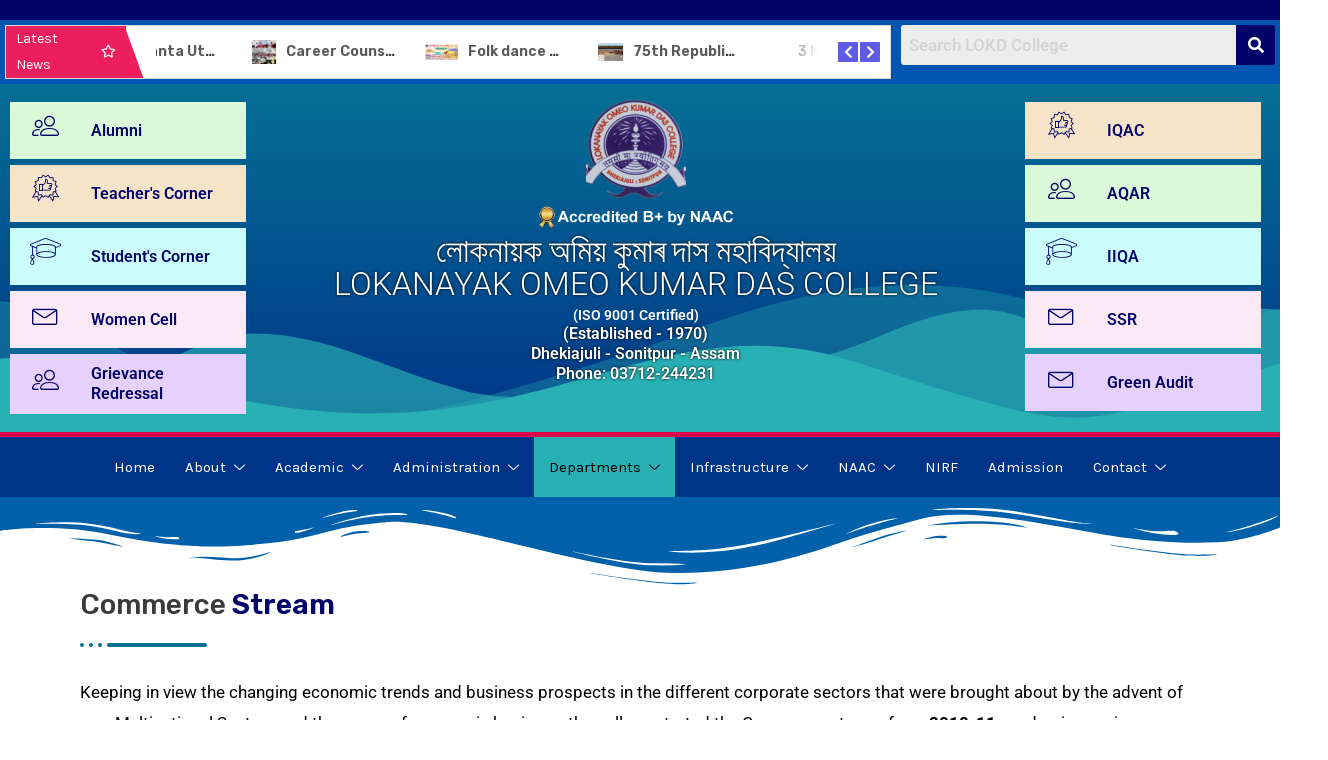

--- FILE ---
content_type: text/html; charset=UTF-8
request_url: https://lokdcollege.ac.in/commerce-stream/
body_size: 50009
content:
<!DOCTYPE html>
<html lang="en-US">
<head>
<meta charset="UTF-8">
<meta name="viewport" content="width=device-width, initial-scale=1">
	<link rel="profile" href="https://gmpg.org/xfn/11"> 
	<meta name='robots' content='index, follow, max-image-preview:large, max-snippet:-1, max-video-preview:-1' />

	<!-- This site is optimized with the Yoast SEO plugin v25.8 - https://yoast.com/wordpress/plugins/seo/ -->
	<title>Commerce Stream - LOKD College</title><link rel="preload" as="style" href="https://fonts.googleapis.com/css?family=Karla%3A400%7CRubik%3A600%2C500%7COpen%20Sans%3A400%2C300%2C300italic%2C400italic%2C600%2C600italic%2C700&#038;display=swap" /><link rel="stylesheet" href="https://fonts.googleapis.com/css?family=Karla%3A400%7CRubik%3A600%2C500%7COpen%20Sans%3A400%2C300%2C300italic%2C400italic%2C600%2C600italic%2C700&#038;display=swap" media="print" onload="this.media='all'" /><noscript><link rel="stylesheet" href="https://fonts.googleapis.com/css?family=Karla%3A400%7CRubik%3A600%2C500%7COpen%20Sans%3A400%2C300%2C300italic%2C400italic%2C600%2C600italic%2C700&#038;display=swap" /></noscript>
	<link rel="canonical" href="https://lokdcollege.ac.in/commerce-stream/" />
	<meta property="og:locale" content="en_US" />
	<meta property="og:type" content="article" />
	<meta property="og:title" content="Commerce Stream - LOKD College" />
	<meta property="og:description" content="Commerce Stream Keeping in view the changing economic trends and business prospects in the different corporate sectors that were brought about by the advent of new Multinational Sectors and the scope of a career in business, the college started the Commerce stream from 2010-11 academic session. Commerce Departments: Department of Commerce Visit Department" />
	<meta property="og:url" content="https://lokdcollege.ac.in/commerce-stream/" />
	<meta property="og:site_name" content="LOKD College" />
	<meta property="article:publisher" content="https://www.facebook.com/profile.php?id=100057094493865" />
	<meta property="article:modified_time" content="2024-05-21T05:22:36+00:00" />
	<meta property="og:image" content="https://lokdcollege.ac.in/wp-content/uploads/2022/08/College-1200x500-1.jpg" />
	<meta property="og:image:width" content="1200" />
	<meta property="og:image:height" content="500" />
	<meta property="og:image:type" content="image/jpeg" />
	<meta name="twitter:card" content="summary_large_image" />
	<script type="application/ld+json" class="yoast-schema-graph">{"@context":"https://schema.org","@graph":[{"@type":"WebPage","@id":"https://lokdcollege.ac.in/commerce-stream/","url":"https://lokdcollege.ac.in/commerce-stream/","name":"Commerce Stream - LOKD College","isPartOf":{"@id":"https://lokdcollege.ac.in/#website"},"primaryImageOfPage":{"@id":"https://lokdcollege.ac.in/commerce-stream/#primaryimage"},"image":{"@id":"https://lokdcollege.ac.in/commerce-stream/#primaryimage"},"thumbnailUrl":"https://lokdcollege.ac.in/wp-content/uploads/2022/08/College-1200x500-1.jpg","datePublished":"2024-05-21T05:17:25+00:00","dateModified":"2024-05-21T05:22:36+00:00","breadcrumb":{"@id":"https://lokdcollege.ac.in/commerce-stream/#breadcrumb"},"inLanguage":"en-US","potentialAction":[{"@type":"ReadAction","target":["https://lokdcollege.ac.in/commerce-stream/"]}]},{"@type":"ImageObject","inLanguage":"en-US","@id":"https://lokdcollege.ac.in/commerce-stream/#primaryimage","url":"https://lokdcollege.ac.in/wp-content/uploads/2022/08/College-1200x500-1.jpg","contentUrl":"https://lokdcollege.ac.in/wp-content/uploads/2022/08/College-1200x500-1.jpg","width":1200,"height":500},{"@type":"BreadcrumbList","@id":"https://lokdcollege.ac.in/commerce-stream/#breadcrumb","itemListElement":[{"@type":"ListItem","position":1,"name":"Home","item":"https://lokdcollege.ac.in/"},{"@type":"ListItem","position":2,"name":"Commerce Stream"}]},{"@type":"WebSite","@id":"https://lokdcollege.ac.in/#website","url":"https://lokdcollege.ac.in/","name":"LOKD College","description":"LOKD College","publisher":{"@id":"https://lokdcollege.ac.in/#organization"},"potentialAction":[{"@type":"SearchAction","target":{"@type":"EntryPoint","urlTemplate":"https://lokdcollege.ac.in/?s={search_term_string}"},"query-input":{"@type":"PropertyValueSpecification","valueRequired":true,"valueName":"search_term_string"}}],"inLanguage":"en-US"},{"@type":"Organization","@id":"https://lokdcollege.ac.in/#organization","name":"LOKD College","url":"https://lokdcollege.ac.in/","logo":{"@type":"ImageObject","inLanguage":"en-US","@id":"https://lokdcollege.ac.in/#/schema/logo/image/","url":"https://lokdcollege.ac.in/wp-content/uploads/2022/08/logo.png","contentUrl":"https://lokdcollege.ac.in/wp-content/uploads/2022/08/logo.png","width":171,"height":150,"caption":"LOKD College"},"image":{"@id":"https://lokdcollege.ac.in/#/schema/logo/image/"},"sameAs":["https://www.facebook.com/profile.php?id=100057094493865"]}]}</script>
	<!-- / Yoast SEO plugin. -->


<link rel='dns-prefetch' href='//www.google.com' />
<link rel='dns-prefetch' href='//www.googletagmanager.com' />
<link rel='dns-prefetch' href='//fonts.googleapis.com' />
<link href='https://fonts.gstatic.com' crossorigin rel='preconnect' />
<link rel="alternate" type="application/rss+xml" title="LOKD College &raquo; Feed" href="https://lokdcollege.ac.in/feed/" />
<link rel="alternate" type="application/rss+xml" title="LOKD College &raquo; Comments Feed" href="https://lokdcollege.ac.in/comments/feed/" />
<link rel="alternate" title="oEmbed (JSON)" type="application/json+oembed" href="https://lokdcollege.ac.in/wp-json/oembed/1.0/embed?url=https%3A%2F%2Flokdcollege.ac.in%2Fcommerce-stream%2F" />
<link rel="alternate" title="oEmbed (XML)" type="text/xml+oembed" href="https://lokdcollege.ac.in/wp-json/oembed/1.0/embed?url=https%3A%2F%2Flokdcollege.ac.in%2Fcommerce-stream%2F&#038;format=xml" />
<style id='wp-img-auto-sizes-contain-inline-css'>
img:is([sizes=auto i],[sizes^="auto," i]){contain-intrinsic-size:3000px 1500px}
/*# sourceURL=wp-img-auto-sizes-contain-inline-css */
</style>
<style id='cf-frontend-style-inline-css'>
@font-face {
	font-family: 'Kalpurush';
	font-weight: 100;
	font-display: auto;
	src: url('https://lokdcollege.ac.in/wp-content/uploads/2022/08/Kalpurush.ttf') format('truetype');
}
@font-face {
	font-family: 'Geetanjali Light';
	font-weight: 100;
	font-display: auto;
	src: url('https://lokdcollege.ac.in/wp-content/uploads/2022/09/Geetanjali-LIGHT-UNI.ttf') format('truetype'),
		url('https://lokdcollege.ac.in/wp-content/uploads/2022/09/Geetanjali-LIGHT-UNI.otf') format('OpenType');
}
@font-face {
	font-family: 'Geetanjali Bold';
	font-weight: 100;
	font-display: auto;
	src: url('https://lokdcollege.ac.in/wp-content/uploads/2022/09/Geetanjali-BOLD-UNI.ttf') format('truetype'),
		url('https://lokdcollege.ac.in/wp-content/uploads/2022/09/Geetanjali-BOLD-UNI.otf') format('OpenType');
}
@font-face {
	font-family: 'Century Gothic';
	font-weight: 100;
	font-display: auto;
	src: url('https://lokdcollege.ac.in/wp-content/uploads/2022/09/GOTHIC.ttf') format('truetype');
}
@font-face {
	font-family: 'Century Gothic';
	font-weight: 700;
	font-display: auto;
	src: url('https://lokdcollege.ac.in/wp-content/uploads/2022/09/GOTHICB.ttf') format('truetype');
}
/*# sourceURL=cf-frontend-style-inline-css */
</style>
<link rel='stylesheet' id='astra-theme-css-css' href='https://lokdcollege.ac.in/wp-content/themes/astra/assets/css/minified/main.min.css?ver=4.8.13' media='all' />
<style id='astra-theme-css-inline-css'>
:root{--ast-post-nav-space:0;--ast-container-default-xlg-padding:3em;--ast-container-default-lg-padding:3em;--ast-container-default-slg-padding:2em;--ast-container-default-md-padding:3em;--ast-container-default-sm-padding:3em;--ast-container-default-xs-padding:2.4em;--ast-container-default-xxs-padding:1.8em;--ast-code-block-background:#EEEEEE;--ast-comment-inputs-background:#FAFAFA;--ast-normal-container-width:1200px;--ast-narrow-container-width:750px;--ast-blog-title-font-weight:normal;--ast-blog-meta-weight:inherit;--ast-global-color-primary:var(--ast-global-color-5);--ast-global-color-secondary:var(--ast-global-color-4);--ast-global-color-alternate-background:var(--ast-global-color-7);--ast-global-color-subtle-background:var(--ast-global-color-6);}html{font-size:106.25%;}a{color:var(--ast-global-color-0);}a:hover,a:focus{color:#c80000;}body,button,input,select,textarea,.ast-button,.ast-custom-button{font-family:'Karla',sans-serif;font-weight:400;font-size:17px;font-size:1rem;}blockquote{color:#000000;}h1,.entry-content h1,h2,.entry-content h2,h3,.entry-content h3,h4,.entry-content h4,h5,.entry-content h5,h6,.entry-content h6,.site-title,.site-title a{font-family:'Rubik',sans-serif;font-weight:600;}.site-title{font-size:35px;font-size:2.0588235294118rem;display:block;}.site-header .site-description{font-size:15px;font-size:0.88235294117647rem;display:none;}.entry-title{font-size:26px;font-size:1.5294117647059rem;}.archive .ast-article-post .ast-article-inner,.blog .ast-article-post .ast-article-inner,.archive .ast-article-post .ast-article-inner:hover,.blog .ast-article-post .ast-article-inner:hover{overflow:hidden;}h1,.entry-content h1{font-size:48px;font-size:2.8235294117647rem;font-weight:600;font-family:'Rubik',sans-serif;line-height:1.4em;}h2,.entry-content h2{font-size:38px;font-size:2.2352941176471rem;font-weight:600;font-family:'Rubik',sans-serif;line-height:1.3em;}h3,.entry-content h3{font-size:30px;font-size:1.7647058823529rem;font-weight:600;font-family:'Rubik',sans-serif;line-height:1.3em;}h4,.entry-content h4{font-size:24px;font-size:1.4117647058824rem;line-height:1.2em;font-weight:600;font-family:'Rubik',sans-serif;}h5,.entry-content h5{font-size:21px;font-size:1.2352941176471rem;line-height:1.2em;font-weight:600;font-family:'Rubik',sans-serif;}h6,.entry-content h6{font-size:17px;font-size:1rem;line-height:1.25em;font-weight:600;font-family:'Rubik',sans-serif;}::selection{background-color:var(--ast-global-color-0);color:#ffffff;}body,h1,.entry-title a,.entry-content h1,h2,.entry-content h2,h3,.entry-content h3,h4,.entry-content h4,h5,.entry-content h5,h6,.entry-content h6{color:#000000;}.tagcloud a:hover,.tagcloud a:focus,.tagcloud a.current-item{color:#ffffff;border-color:var(--ast-global-color-0);background-color:var(--ast-global-color-0);}input:focus,input[type="text"]:focus,input[type="email"]:focus,input[type="url"]:focus,input[type="password"]:focus,input[type="reset"]:focus,input[type="search"]:focus,textarea:focus{border-color:var(--ast-global-color-0);}input[type="radio"]:checked,input[type=reset],input[type="checkbox"]:checked,input[type="checkbox"]:hover:checked,input[type="checkbox"]:focus:checked,input[type=range]::-webkit-slider-thumb{border-color:var(--ast-global-color-0);background-color:var(--ast-global-color-0);box-shadow:none;}.site-footer a:hover + .post-count,.site-footer a:focus + .post-count{background:var(--ast-global-color-0);border-color:var(--ast-global-color-0);}.single .nav-links .nav-previous,.single .nav-links .nav-next{color:var(--ast-global-color-0);}.entry-meta,.entry-meta *{line-height:1.45;color:var(--ast-global-color-0);}.entry-meta a:not(.ast-button):hover,.entry-meta a:not(.ast-button):hover *,.entry-meta a:not(.ast-button):focus,.entry-meta a:not(.ast-button):focus *,.page-links > .page-link,.page-links .page-link:hover,.post-navigation a:hover{color:#c80000;}#cat option,.secondary .calendar_wrap thead a,.secondary .calendar_wrap thead a:visited{color:var(--ast-global-color-0);}.secondary .calendar_wrap #today,.ast-progress-val span{background:var(--ast-global-color-0);}.secondary a:hover + .post-count,.secondary a:focus + .post-count{background:var(--ast-global-color-0);border-color:var(--ast-global-color-0);}.calendar_wrap #today > a{color:#ffffff;}.page-links .page-link,.single .post-navigation a{color:var(--ast-global-color-0);}.ast-search-menu-icon .search-form button.search-submit{padding:0 4px;}.ast-search-menu-icon form.search-form{padding-right:0;}.ast-search-menu-icon.slide-search input.search-field{width:0;}.ast-header-search .ast-search-menu-icon.ast-dropdown-active .search-form,.ast-header-search .ast-search-menu-icon.ast-dropdown-active .search-field:focus{transition:all 0.2s;}.search-form input.search-field:focus{outline:none;}.ast-archive-title{color:var(--ast-global-color-2);}.widget-title,.widget .wp-block-heading{font-size:24px;font-size:1.4117647058824rem;color:var(--ast-global-color-2);}.ast-single-post .entry-content a,.ast-comment-content a:not(.ast-comment-edit-reply-wrap a){text-decoration:underline;}.ast-single-post .wp-block-button .wp-block-button__link,.ast-single-post .elementor-button-wrapper .elementor-button,.ast-single-post .entry-content .uagb-tab a,.ast-single-post .entry-content .uagb-ifb-cta a,.ast-single-post .entry-content .wp-block-uagb-buttons a,.ast-single-post .entry-content .uabb-module-content a,.ast-single-post .entry-content .uagb-post-grid a,.ast-single-post .entry-content .uagb-timeline a,.ast-single-post .entry-content .uagb-toc__wrap a,.ast-single-post .entry-content .uagb-taxomony-box a,.ast-single-post .entry-content .woocommerce a,.entry-content .wp-block-latest-posts > li > a,.ast-single-post .entry-content .wp-block-file__button,li.ast-post-filter-single,.ast-single-post .wp-block-buttons .wp-block-button.is-style-outline .wp-block-button__link,.ast-single-post .ast-comment-content .comment-reply-link,.ast-single-post .ast-comment-content .comment-edit-link{text-decoration:none;}.ast-search-menu-icon.slide-search a:focus-visible:focus-visible,.astra-search-icon:focus-visible,#close:focus-visible,a:focus-visible,.ast-menu-toggle:focus-visible,.site .skip-link:focus-visible,.wp-block-loginout input:focus-visible,.wp-block-search.wp-block-search__button-inside .wp-block-search__inside-wrapper,.ast-header-navigation-arrow:focus-visible,.woocommerce .wc-proceed-to-checkout > .checkout-button:focus-visible,.woocommerce .woocommerce-MyAccount-navigation ul li a:focus-visible,.ast-orders-table__row .ast-orders-table__cell:focus-visible,.woocommerce .woocommerce-order-details .order-again > .button:focus-visible,.woocommerce .woocommerce-message a.button.wc-forward:focus-visible,.woocommerce #minus_qty:focus-visible,.woocommerce #plus_qty:focus-visible,a#ast-apply-coupon:focus-visible,.woocommerce .woocommerce-info a:focus-visible,.woocommerce .astra-shop-summary-wrap a:focus-visible,.woocommerce a.wc-forward:focus-visible,#ast-apply-coupon:focus-visible,.woocommerce-js .woocommerce-mini-cart-item a.remove:focus-visible,#close:focus-visible,.button.search-submit:focus-visible,#search_submit:focus,.normal-search:focus-visible,.ast-header-account-wrap:focus-visible,.woocommerce .ast-on-card-button.ast-quick-view-trigger:focus{outline-style:dotted;outline-color:inherit;outline-width:thin;}input:focus,input[type="text"]:focus,input[type="email"]:focus,input[type="url"]:focus,input[type="password"]:focus,input[type="reset"]:focus,input[type="search"]:focus,input[type="number"]:focus,textarea:focus,.wp-block-search__input:focus,[data-section="section-header-mobile-trigger"] .ast-button-wrap .ast-mobile-menu-trigger-minimal:focus,.ast-mobile-popup-drawer.active .menu-toggle-close:focus,.woocommerce-ordering select.orderby:focus,#ast-scroll-top:focus,#coupon_code:focus,.woocommerce-page #comment:focus,.woocommerce #reviews #respond input#submit:focus,.woocommerce a.add_to_cart_button:focus,.woocommerce .button.single_add_to_cart_button:focus,.woocommerce .woocommerce-cart-form button:focus,.woocommerce .woocommerce-cart-form__cart-item .quantity .qty:focus,.woocommerce .woocommerce-billing-fields .woocommerce-billing-fields__field-wrapper .woocommerce-input-wrapper > .input-text:focus,.woocommerce #order_comments:focus,.woocommerce #place_order:focus,.woocommerce .woocommerce-address-fields .woocommerce-address-fields__field-wrapper .woocommerce-input-wrapper > .input-text:focus,.woocommerce .woocommerce-MyAccount-content form button:focus,.woocommerce .woocommerce-MyAccount-content .woocommerce-EditAccountForm .woocommerce-form-row .woocommerce-Input.input-text:focus,.woocommerce .ast-woocommerce-container .woocommerce-pagination ul.page-numbers li a:focus,body #content .woocommerce form .form-row .select2-container--default .select2-selection--single:focus,#ast-coupon-code:focus,.woocommerce.woocommerce-js .quantity input[type=number]:focus,.woocommerce-js .woocommerce-mini-cart-item .quantity input[type=number]:focus,.woocommerce p#ast-coupon-trigger:focus{border-style:dotted;border-color:inherit;border-width:thin;}input{outline:none;}.ast-logo-title-inline .site-logo-img{padding-right:1em;}body .ast-oembed-container *{position:absolute;top:0;width:100%;height:100%;left:0;}body .wp-block-embed-pocket-casts .ast-oembed-container *{position:unset;}.ast-single-post-featured-section + article {margin-top: 2em;}.site-content .ast-single-post-featured-section img {width: 100%;overflow: hidden;object-fit: cover;}.site > .ast-single-related-posts-container {margin-top: 0;}@media (min-width: 922px) {.ast-desktop .ast-container--narrow {max-width: var(--ast-narrow-container-width);margin: 0 auto;}}.ast-page-builder-template .hentry {margin: 0;}.ast-page-builder-template .site-content > .ast-container {max-width: 100%;padding: 0;}.ast-page-builder-template .site .site-content #primary {padding: 0;margin: 0;}.ast-page-builder-template .no-results {text-align: center;margin: 4em auto;}.ast-page-builder-template .ast-pagination {padding: 2em;}.ast-page-builder-template .entry-header.ast-no-title.ast-no-thumbnail {margin-top: 0;}.ast-page-builder-template .entry-header.ast-header-without-markup {margin-top: 0;margin-bottom: 0;}.ast-page-builder-template .entry-header.ast-no-title.ast-no-meta {margin-bottom: 0;}.ast-page-builder-template.single .post-navigation {padding-bottom: 2em;}.ast-page-builder-template.single-post .site-content > .ast-container {max-width: 100%;}.ast-page-builder-template .entry-header {margin-top: 2em;margin-left: auto;margin-right: auto;}.ast-page-builder-template .ast-archive-description {margin: 2em auto 0;padding-left: 20px;padding-right: 20px;}.ast-page-builder-template .ast-row {margin-left: 0;margin-right: 0;}.single.ast-page-builder-template .entry-header + .entry-content,.single.ast-page-builder-template .ast-single-entry-banner + .site-content article .entry-content {margin-bottom: 2em;}@media(min-width: 921px) {.ast-page-builder-template.archive.ast-right-sidebar .ast-row article,.ast-page-builder-template.archive.ast-left-sidebar .ast-row article {padding-left: 0;padding-right: 0;}}@media (max-width:921.9px){#ast-desktop-header{display:none;}}@media (min-width:922px){#ast-mobile-header{display:none;}}.wp-block-buttons.aligncenter{justify-content:center;}@media (max-width:921px){.ast-theme-transparent-header #primary,.ast-theme-transparent-header #secondary{padding:0;}}@media (max-width:921px){.ast-plain-container.ast-no-sidebar #primary{padding:0;}}.ast-plain-container.ast-no-sidebar #primary{margin-top:0;margin-bottom:0;}.wp-block-button.is-style-outline .wp-block-button__link{border-color:#0055b3;border-top-width:0px;border-right-width:0px;border-bottom-width:0px;border-left-width:0px;}div.wp-block-button.is-style-outline > .wp-block-button__link:not(.has-text-color),div.wp-block-button.wp-block-button__link.is-style-outline:not(.has-text-color){color:#0055b3;}.wp-block-button.is-style-outline .wp-block-button__link:hover,.wp-block-buttons .wp-block-button.is-style-outline .wp-block-button__link:focus,.wp-block-buttons .wp-block-button.is-style-outline > .wp-block-button__link:not(.has-text-color):hover,.wp-block-buttons .wp-block-button.wp-block-button__link.is-style-outline:not(.has-text-color):hover{color:#ffffff;background-color:#0055b3;border-color:#1379ee;}.post-page-numbers.current .page-link,.ast-pagination .page-numbers.current{color:#ffffff;border-color:var(--ast-global-color-0);background-color:var(--ast-global-color-0);}.wp-block-button.is-style-outline .wp-block-button__link{border-top-width:0px;border-right-width:0px;border-bottom-width:0px;border-left-width:0px;}.wp-block-button.is-style-outline .wp-block-button__link.wp-element-button,.ast-outline-button{border-color:#0055b3;font-family:inherit;font-weight:inherit;line-height:1em;border-top-left-radius:30px;border-top-right-radius:30px;border-bottom-right-radius:30px;border-bottom-left-radius:30px;}.wp-block-buttons .wp-block-button.is-style-outline > .wp-block-button__link:not(.has-text-color),.wp-block-buttons .wp-block-button.wp-block-button__link.is-style-outline:not(.has-text-color),.ast-outline-button{color:#0055b3;}.wp-block-button.is-style-outline .wp-block-button__link:hover,.wp-block-buttons .wp-block-button.is-style-outline .wp-block-button__link:focus,.wp-block-buttons .wp-block-button.is-style-outline > .wp-block-button__link:not(.has-text-color):hover,.wp-block-buttons .wp-block-button.wp-block-button__link.is-style-outline:not(.has-text-color):hover,.ast-outline-button:hover,.ast-outline-button:focus,.wp-block-uagb-buttons-child .uagb-buttons-repeater.ast-outline-button:hover,.wp-block-uagb-buttons-child .uagb-buttons-repeater.ast-outline-button:focus{color:#ffffff;background-color:#0055b3;border-color:#1379ee;}.wp-block-button .wp-block-button__link.wp-element-button.is-style-outline:not(.has-background),.wp-block-button.is-style-outline>.wp-block-button__link.wp-element-button:not(.has-background),.ast-outline-button{background-color:#000000;}.entry-content[data-ast-blocks-layout] > figure{margin-bottom:1em;}h1.widget-title{font-weight:600;}h2.widget-title{font-weight:600;}h3.widget-title{font-weight:600;}#page{display:flex;flex-direction:column;min-height:100vh;}.ast-404-layout-1 h1.page-title{color:var(--ast-global-color-2);}.single .post-navigation a{line-height:1em;height:inherit;}.error-404 .page-sub-title{font-size:1.5rem;font-weight:inherit;}.search .site-content .content-area .search-form{margin-bottom:0;}#page .site-content{flex-grow:1;}.widget{margin-bottom:1.25em;}#secondary li{line-height:1.5em;}#secondary .wp-block-group h2{margin-bottom:0.7em;}#secondary h2{font-size:1.7rem;}.ast-separate-container .ast-article-post,.ast-separate-container .ast-article-single,.ast-separate-container .comment-respond{padding:3em;}.ast-separate-container .ast-article-single .ast-article-single{padding:0;}.ast-article-single .wp-block-post-template-is-layout-grid{padding-left:0;}.ast-separate-container .comments-title,.ast-narrow-container .comments-title{padding:1.5em 2em;}.ast-page-builder-template .comment-form-textarea,.ast-comment-formwrap .ast-grid-common-col{padding:0;}.ast-comment-formwrap{padding:0;display:inline-flex;column-gap:20px;width:100%;margin-left:0;margin-right:0;}.comments-area textarea#comment:focus,.comments-area textarea#comment:active,.comments-area .ast-comment-formwrap input[type="text"]:focus,.comments-area .ast-comment-formwrap input[type="text"]:active {box-shadow:none;outline:none;}.archive.ast-page-builder-template .entry-header{margin-top:2em;}.ast-page-builder-template .ast-comment-formwrap{width:100%;}.entry-title{margin-bottom:0.5em;}.ast-archive-description p{font-size:inherit;font-weight:inherit;line-height:inherit;}.ast-separate-container .ast-comment-list li.depth-1,.hentry{margin-bottom:2em;}@media (min-width:921px){.ast-left-sidebar.ast-page-builder-template #secondary,.archive.ast-right-sidebar.ast-page-builder-template .site-main{padding-left:20px;padding-right:20px;}}@media (max-width:544px){.ast-comment-formwrap.ast-row{column-gap:10px;display:inline-block;}#ast-commentform .ast-grid-common-col{position:relative;width:100%;}}@media (min-width:1201px){.ast-separate-container .ast-article-post,.ast-separate-container .ast-article-single,.ast-separate-container .ast-author-box,.ast-separate-container .ast-404-layout-1,.ast-separate-container .no-results{padding:3em;}}@media (max-width:921px){.ast-separate-container #primary,.ast-separate-container #secondary{padding:1.5em 0;}#primary,#secondary{padding:1.5em 0;margin:0;}.ast-left-sidebar #content > .ast-container{display:flex;flex-direction:column-reverse;width:100%;}}@media (min-width:922px){.ast-separate-container.ast-right-sidebar #primary,.ast-separate-container.ast-left-sidebar #primary{border:0;}.search-no-results.ast-separate-container #primary{margin-bottom:4em;}}.wp-block-button .wp-block-button__link{color:#ffffff;}.wp-block-button .wp-block-button__link:hover,.wp-block-button .wp-block-button__link:focus{color:#ffffff;background-color:#0055b3;border-color:#1379ee;}.elementor-widget-heading h1.elementor-heading-title{line-height:1.4em;}.elementor-widget-heading h2.elementor-heading-title{line-height:1.3em;}.elementor-widget-heading h3.elementor-heading-title{line-height:1.3em;}.elementor-widget-heading h4.elementor-heading-title{line-height:1.2em;}.elementor-widget-heading h5.elementor-heading-title{line-height:1.2em;}.elementor-widget-heading h6.elementor-heading-title{line-height:1.25em;}.wp-block-button .wp-block-button__link,.wp-block-search .wp-block-search__button,body .wp-block-file .wp-block-file__button{border-style:solid;border-top-width:0px;border-right-width:0px;border-left-width:0px;border-bottom-width:0px;border-color:#0055b3;background-color:#000000;color:#ffffff;font-family:inherit;font-weight:inherit;line-height:1em;border-top-left-radius:30px;border-top-right-radius:30px;border-bottom-right-radius:30px;border-bottom-left-radius:30px;padding-top:10px;padding-right:20px;padding-bottom:10px;padding-left:20px;}.menu-toggle,button,.ast-button,.ast-custom-button,.button,input#submit,input[type="button"],input[type="submit"],input[type="reset"],form[CLASS*="wp-block-search__"].wp-block-search .wp-block-search__inside-wrapper .wp-block-search__button,body .wp-block-file .wp-block-file__button,.search .search-submit{border-style:solid;border-top-width:0px;border-right-width:0px;border-left-width:0px;border-bottom-width:0px;color:#ffffff;border-color:#0055b3;background-color:#000000;padding-top:10px;padding-right:20px;padding-bottom:10px;padding-left:20px;font-family:inherit;font-weight:inherit;line-height:1em;border-top-left-radius:30px;border-top-right-radius:30px;border-bottom-right-radius:30px;border-bottom-left-radius:30px;}button:focus,.menu-toggle:hover,button:hover,.ast-button:hover,.ast-custom-button:hover .button:hover,.ast-custom-button:hover ,input[type=reset]:hover,input[type=reset]:focus,input#submit:hover,input#submit:focus,input[type="button"]:hover,input[type="button"]:focus,input[type="submit"]:hover,input[type="submit"]:focus,form[CLASS*="wp-block-search__"].wp-block-search .wp-block-search__inside-wrapper .wp-block-search__button:hover,form[CLASS*="wp-block-search__"].wp-block-search .wp-block-search__inside-wrapper .wp-block-search__button:focus,body .wp-block-file .wp-block-file__button:hover,body .wp-block-file .wp-block-file__button:focus{color:#ffffff;background-color:#0055b3;border-color:#1379ee;}form[CLASS*="wp-block-search__"].wp-block-search .wp-block-search__inside-wrapper .wp-block-search__button.has-icon{padding-top:calc(10px - 3px);padding-right:calc(20px - 3px);padding-bottom:calc(10px - 3px);padding-left:calc(20px - 3px);}@media (max-width:921px){.ast-mobile-header-stack .main-header-bar .ast-search-menu-icon{display:inline-block;}.ast-header-break-point.ast-header-custom-item-outside .ast-mobile-header-stack .main-header-bar .ast-search-icon{margin:0;}.ast-comment-avatar-wrap img{max-width:2.5em;}.ast-comment-meta{padding:0 1.8888em 1.3333em;}.ast-separate-container .ast-comment-list li.depth-1{padding:1.5em 2.14em;}.ast-separate-container .comment-respond{padding:2em 2.14em;}}@media (min-width:544px){.ast-container{max-width:100%;}}@media (max-width:544px){.ast-separate-container .ast-article-post,.ast-separate-container .ast-article-single,.ast-separate-container .comments-title,.ast-separate-container .ast-archive-description{padding:1.5em 1em;}.ast-separate-container #content .ast-container{padding-left:0.54em;padding-right:0.54em;}.ast-separate-container .ast-comment-list .bypostauthor{padding:.5em;}.ast-search-menu-icon.ast-dropdown-active .search-field{width:170px;}} #ast-mobile-header .ast-site-header-cart-li a{pointer-events:none;}.ast-separate-container{background-color:var(--ast-global-color-4);}@media (max-width:921px){.widget-title{font-size:24px;font-size:1.4117647058824rem;}body,button,input,select,textarea,.ast-button,.ast-custom-button{font-size:17px;font-size:1rem;}#secondary,#secondary button,#secondary input,#secondary select,#secondary textarea{font-size:17px;font-size:1rem;}.site-title{display:block;}.site-header .site-description{display:none;}h1,.entry-content h1{font-size:40px;}h2,.entry-content h2{font-size:32px;}h3,.entry-content h3{font-size:26px;}h4,.entry-content h4{font-size:20px;font-size:1.1764705882353rem;}h5,.entry-content h5{font-size:17px;font-size:1rem;}h6,.entry-content h6{font-size:15px;font-size:0.88235294117647rem;}}@media (max-width:544px){.widget-title{font-size:24px;font-size:1.4117647058824rem;}body,button,input,select,textarea,.ast-button,.ast-custom-button{font-size:17px;font-size:1rem;}#secondary,#secondary button,#secondary input,#secondary select,#secondary textarea{font-size:17px;font-size:1rem;}.site-title{display:block;}.site-header .site-description{display:none;}h1,.entry-content h1{font-size:36px;}h2,.entry-content h2{font-size:28px;}h3,.entry-content h3{font-size:22px;}h4,.entry-content h4{font-size:18px;font-size:1.0588235294118rem;}h5,.entry-content h5{font-size:15px;font-size:0.88235294117647rem;}h6,.entry-content h6{font-size:14px;font-size:0.82352941176471rem;}}@media (max-width:544px){html{font-size:106.25%;}}@media (min-width:922px){.ast-container{max-width:1240px;}}@media (min-width:922px){.site-content .ast-container{display:flex;}}@media (max-width:921px){.site-content .ast-container{flex-direction:column;}}@media (min-width:922px){.main-header-menu .sub-menu .menu-item.ast-left-align-sub-menu:hover > .sub-menu,.main-header-menu .sub-menu .menu-item.ast-left-align-sub-menu.focus > .sub-menu{margin-left:-0px;}}.site .comments-area{padding-bottom:3em;}.wp-block-file {display: flex;align-items: center;flex-wrap: wrap;justify-content: space-between;}.wp-block-pullquote {border: none;}.wp-block-pullquote blockquote::before {content: "\201D";font-family: "Helvetica",sans-serif;display: flex;transform: rotate( 180deg );font-size: 6rem;font-style: normal;line-height: 1;font-weight: bold;align-items: center;justify-content: center;}.has-text-align-right > blockquote::before {justify-content: flex-start;}.has-text-align-left > blockquote::before {justify-content: flex-end;}figure.wp-block-pullquote.is-style-solid-color blockquote {max-width: 100%;text-align: inherit;}:root {--wp--custom--ast-default-block-top-padding: 3em;--wp--custom--ast-default-block-right-padding: 3em;--wp--custom--ast-default-block-bottom-padding: 3em;--wp--custom--ast-default-block-left-padding: 3em;--wp--custom--ast-container-width: 1200px;--wp--custom--ast-content-width-size: 1200px;--wp--custom--ast-wide-width-size: calc(1200px + var(--wp--custom--ast-default-block-left-padding) + var(--wp--custom--ast-default-block-right-padding));}.ast-narrow-container {--wp--custom--ast-content-width-size: 750px;--wp--custom--ast-wide-width-size: 750px;}@media(max-width: 921px) {:root {--wp--custom--ast-default-block-top-padding: 3em;--wp--custom--ast-default-block-right-padding: 2em;--wp--custom--ast-default-block-bottom-padding: 3em;--wp--custom--ast-default-block-left-padding: 2em;}}@media(max-width: 544px) {:root {--wp--custom--ast-default-block-top-padding: 3em;--wp--custom--ast-default-block-right-padding: 1.5em;--wp--custom--ast-default-block-bottom-padding: 3em;--wp--custom--ast-default-block-left-padding: 1.5em;}}.entry-content > .wp-block-group,.entry-content > .wp-block-cover,.entry-content > .wp-block-columns {padding-top: var(--wp--custom--ast-default-block-top-padding);padding-right: var(--wp--custom--ast-default-block-right-padding);padding-bottom: var(--wp--custom--ast-default-block-bottom-padding);padding-left: var(--wp--custom--ast-default-block-left-padding);}.ast-plain-container.ast-no-sidebar .entry-content > .alignfull,.ast-page-builder-template .ast-no-sidebar .entry-content > .alignfull {margin-left: calc( -50vw + 50%);margin-right: calc( -50vw + 50%);max-width: 100vw;width: 100vw;}.ast-plain-container.ast-no-sidebar .entry-content .alignfull .alignfull,.ast-page-builder-template.ast-no-sidebar .entry-content .alignfull .alignfull,.ast-plain-container.ast-no-sidebar .entry-content .alignfull .alignwide,.ast-page-builder-template.ast-no-sidebar .entry-content .alignfull .alignwide,.ast-plain-container.ast-no-sidebar .entry-content .alignwide .alignfull,.ast-page-builder-template.ast-no-sidebar .entry-content .alignwide .alignfull,.ast-plain-container.ast-no-sidebar .entry-content .alignwide .alignwide,.ast-page-builder-template.ast-no-sidebar .entry-content .alignwide .alignwide,.ast-plain-container.ast-no-sidebar .entry-content .wp-block-column .alignfull,.ast-page-builder-template.ast-no-sidebar .entry-content .wp-block-column .alignfull,.ast-plain-container.ast-no-sidebar .entry-content .wp-block-column .alignwide,.ast-page-builder-template.ast-no-sidebar .entry-content .wp-block-column .alignwide {margin-left: auto;margin-right: auto;width: 100%;}[data-ast-blocks-layout] .wp-block-separator:not(.is-style-dots) {height: 0;}[data-ast-blocks-layout] .wp-block-separator {margin: 20px auto;}[data-ast-blocks-layout] .wp-block-separator:not(.is-style-wide):not(.is-style-dots) {max-width: 100px;}[data-ast-blocks-layout] .wp-block-separator.has-background {padding: 0;}.entry-content[data-ast-blocks-layout] > * {max-width: var(--wp--custom--ast-content-width-size);margin-left: auto;margin-right: auto;}.entry-content[data-ast-blocks-layout] > .alignwide {max-width: var(--wp--custom--ast-wide-width-size);}.entry-content[data-ast-blocks-layout] .alignfull {max-width: none;}.entry-content .wp-block-columns {margin-bottom: 0;}blockquote {margin: 1.5em;border-color: rgba(0,0,0,0.05);}.wp-block-quote:not(.has-text-align-right):not(.has-text-align-center) {border-left: 5px solid rgba(0,0,0,0.05);}.has-text-align-right > blockquote,blockquote.has-text-align-right {border-right: 5px solid rgba(0,0,0,0.05);}.has-text-align-left > blockquote,blockquote.has-text-align-left {border-left: 5px solid rgba(0,0,0,0.05);}.wp-block-site-tagline,.wp-block-latest-posts .read-more {margin-top: 15px;}.wp-block-loginout p label {display: block;}.wp-block-loginout p:not(.login-remember):not(.login-submit) input {width: 100%;}.wp-block-loginout input:focus {border-color: transparent;}.wp-block-loginout input:focus {outline: thin dotted;}.entry-content .wp-block-media-text .wp-block-media-text__content {padding: 0 0 0 8%;}.entry-content .wp-block-media-text.has-media-on-the-right .wp-block-media-text__content {padding: 0 8% 0 0;}.entry-content .wp-block-media-text.has-background .wp-block-media-text__content {padding: 8%;}.entry-content .wp-block-cover:not([class*="background-color"]):not(.has-text-color.has-link-color) .wp-block-cover__inner-container,.entry-content .wp-block-cover:not([class*="background-color"]) .wp-block-cover-image-text,.entry-content .wp-block-cover:not([class*="background-color"]) .wp-block-cover-text,.entry-content .wp-block-cover-image:not([class*="background-color"]) .wp-block-cover__inner-container,.entry-content .wp-block-cover-image:not([class*="background-color"]) .wp-block-cover-image-text,.entry-content .wp-block-cover-image:not([class*="background-color"]) .wp-block-cover-text {color: var(--ast-global-color-primary,var(--ast-global-color-5));}.wp-block-loginout .login-remember input {width: 1.1rem;height: 1.1rem;margin: 0 5px 4px 0;vertical-align: middle;}.wp-block-latest-posts > li > *:first-child,.wp-block-latest-posts:not(.is-grid) > li:first-child {margin-top: 0;}.entry-content > .wp-block-buttons,.entry-content > .wp-block-uagb-buttons {margin-bottom: 1.5em;}.wp-block-search__inside-wrapper .wp-block-search__input {padding: 0 10px;color: var(--ast-global-color-3);background: var(--ast-global-color-primary,var(--ast-global-color-5));border-color: var(--ast-border-color);}.wp-block-latest-posts .read-more {margin-bottom: 1.5em;}.wp-block-search__no-button .wp-block-search__inside-wrapper .wp-block-search__input {padding-top: 5px;padding-bottom: 5px;}.wp-block-latest-posts .wp-block-latest-posts__post-date,.wp-block-latest-posts .wp-block-latest-posts__post-author {font-size: 1rem;}.wp-block-latest-posts > li > *,.wp-block-latest-posts:not(.is-grid) > li {margin-top: 12px;margin-bottom: 12px;}.ast-page-builder-template .entry-content[data-ast-blocks-layout] > *,.ast-page-builder-template .entry-content[data-ast-blocks-layout] > .alignfull:not(.wp-block-group):not(.uagb-is-root-container) > * {max-width: none;}.ast-page-builder-template .entry-content[data-ast-blocks-layout] > .alignwide:not(.uagb-is-root-container) > * {max-width: var(--wp--custom--ast-wide-width-size);}.ast-page-builder-template .entry-content[data-ast-blocks-layout] > .inherit-container-width > *,.ast-page-builder-template .entry-content[data-ast-blocks-layout] > *:not(.wp-block-group):not(.uagb-is-root-container) > *,.entry-content[data-ast-blocks-layout] > .wp-block-cover .wp-block-cover__inner-container {max-width: var(--wp--custom--ast-content-width-size) ;margin-left: auto;margin-right: auto;}.entry-content[data-ast-blocks-layout] .wp-block-cover:not(.alignleft):not(.alignright) {width: auto;}@media(max-width: 1200px) {.ast-separate-container .entry-content > .alignfull,.ast-separate-container .entry-content[data-ast-blocks-layout] > .alignwide,.ast-plain-container .entry-content[data-ast-blocks-layout] > .alignwide,.ast-plain-container .entry-content .alignfull {margin-left: calc(-1 * min(var(--ast-container-default-xlg-padding),20px)) ;margin-right: calc(-1 * min(var(--ast-container-default-xlg-padding),20px));}}@media(min-width: 1201px) {.ast-separate-container .entry-content > .alignfull {margin-left: calc(-1 * var(--ast-container-default-xlg-padding) );margin-right: calc(-1 * var(--ast-container-default-xlg-padding) );}.ast-separate-container .entry-content[data-ast-blocks-layout] > .alignwide,.ast-plain-container .entry-content[data-ast-blocks-layout] > .alignwide {margin-left: calc(-1 * var(--wp--custom--ast-default-block-left-padding) );margin-right: calc(-1 * var(--wp--custom--ast-default-block-right-padding) );}}@media(min-width: 921px) {.ast-separate-container .entry-content .wp-block-group.alignwide:not(.inherit-container-width) > :where(:not(.alignleft):not(.alignright)),.ast-plain-container .entry-content .wp-block-group.alignwide:not(.inherit-container-width) > :where(:not(.alignleft):not(.alignright)) {max-width: calc( var(--wp--custom--ast-content-width-size) + 80px );}.ast-plain-container.ast-right-sidebar .entry-content[data-ast-blocks-layout] .alignfull,.ast-plain-container.ast-left-sidebar .entry-content[data-ast-blocks-layout] .alignfull {margin-left: -60px;margin-right: -60px;}}@media(min-width: 544px) {.entry-content > .alignleft {margin-right: 20px;}.entry-content > .alignright {margin-left: 20px;}}@media (max-width:544px){.wp-block-columns .wp-block-column:not(:last-child){margin-bottom:20px;}.wp-block-latest-posts{margin:0;}}@media( max-width: 600px ) {.entry-content .wp-block-media-text .wp-block-media-text__content,.entry-content .wp-block-media-text.has-media-on-the-right .wp-block-media-text__content {padding: 8% 0 0;}.entry-content .wp-block-media-text.has-background .wp-block-media-text__content {padding: 8%;}}.ast-narrow-container .site-content .wp-block-uagb-image--align-full .wp-block-uagb-image__figure {max-width: 100%;margin-left: auto;margin-right: auto;}:root .has-ast-global-color-0-color{color:var(--ast-global-color-0);}:root .has-ast-global-color-0-background-color{background-color:var(--ast-global-color-0);}:root .wp-block-button .has-ast-global-color-0-color{color:var(--ast-global-color-0);}:root .wp-block-button .has-ast-global-color-0-background-color{background-color:var(--ast-global-color-0);}:root .has-ast-global-color-1-color{color:var(--ast-global-color-1);}:root .has-ast-global-color-1-background-color{background-color:var(--ast-global-color-1);}:root .wp-block-button .has-ast-global-color-1-color{color:var(--ast-global-color-1);}:root .wp-block-button .has-ast-global-color-1-background-color{background-color:var(--ast-global-color-1);}:root .has-ast-global-color-2-color{color:var(--ast-global-color-2);}:root .has-ast-global-color-2-background-color{background-color:var(--ast-global-color-2);}:root .wp-block-button .has-ast-global-color-2-color{color:var(--ast-global-color-2);}:root .wp-block-button .has-ast-global-color-2-background-color{background-color:var(--ast-global-color-2);}:root .has-ast-global-color-3-color{color:var(--ast-global-color-3);}:root .has-ast-global-color-3-background-color{background-color:var(--ast-global-color-3);}:root .wp-block-button .has-ast-global-color-3-color{color:var(--ast-global-color-3);}:root .wp-block-button .has-ast-global-color-3-background-color{background-color:var(--ast-global-color-3);}:root .has-ast-global-color-4-color{color:var(--ast-global-color-4);}:root .has-ast-global-color-4-background-color{background-color:var(--ast-global-color-4);}:root .wp-block-button .has-ast-global-color-4-color{color:var(--ast-global-color-4);}:root .wp-block-button .has-ast-global-color-4-background-color{background-color:var(--ast-global-color-4);}:root .has-ast-global-color-5-color{color:var(--ast-global-color-5);}:root .has-ast-global-color-5-background-color{background-color:var(--ast-global-color-5);}:root .wp-block-button .has-ast-global-color-5-color{color:var(--ast-global-color-5);}:root .wp-block-button .has-ast-global-color-5-background-color{background-color:var(--ast-global-color-5);}:root .has-ast-global-color-6-color{color:var(--ast-global-color-6);}:root .has-ast-global-color-6-background-color{background-color:var(--ast-global-color-6);}:root .wp-block-button .has-ast-global-color-6-color{color:var(--ast-global-color-6);}:root .wp-block-button .has-ast-global-color-6-background-color{background-color:var(--ast-global-color-6);}:root .has-ast-global-color-7-color{color:var(--ast-global-color-7);}:root .has-ast-global-color-7-background-color{background-color:var(--ast-global-color-7);}:root .wp-block-button .has-ast-global-color-7-color{color:var(--ast-global-color-7);}:root .wp-block-button .has-ast-global-color-7-background-color{background-color:var(--ast-global-color-7);}:root .has-ast-global-color-8-color{color:var(--ast-global-color-8);}:root .has-ast-global-color-8-background-color{background-color:var(--ast-global-color-8);}:root .wp-block-button .has-ast-global-color-8-color{color:var(--ast-global-color-8);}:root .wp-block-button .has-ast-global-color-8-background-color{background-color:var(--ast-global-color-8);}:root{--ast-global-color-0:#0170B9;--ast-global-color-1:#3a3a3a;--ast-global-color-2:#3a3a3a;--ast-global-color-3:#4B4F58;--ast-global-color-4:#F5F5F5;--ast-global-color-5:#FFFFFF;--ast-global-color-6:#E5E5E5;--ast-global-color-7:#424242;--ast-global-color-8:#000000;}:root {--ast-border-color : #e5e5e5;}.ast-single-entry-banner {-js-display: flex;display: flex;flex-direction: column;justify-content: center;text-align: center;position: relative;background: #eeeeee;}.ast-single-entry-banner[data-banner-layout="layout-1"] {max-width: 1200px;background: inherit;padding: 20px 0;}.ast-single-entry-banner[data-banner-width-type="custom"] {margin: 0 auto;width: 100%;}.ast-single-entry-banner + .site-content .entry-header {margin-bottom: 0;}.site .ast-author-avatar {--ast-author-avatar-size: ;}a.ast-underline-text {text-decoration: underline;}.ast-container > .ast-terms-link {position: relative;display: block;}a.ast-button.ast-badge-tax {padding: 4px 8px;border-radius: 3px;font-size: inherit;}header.entry-header:not(.related-entry-header) > *:not(:last-child){margin-bottom:10px;}.ast-archive-entry-banner {-js-display: flex;display: flex;flex-direction: column;justify-content: center;text-align: center;position: relative;background: #eeeeee;}.ast-archive-entry-banner[data-banner-width-type="custom"] {margin: 0 auto;width: 100%;}.ast-archive-entry-banner[data-banner-layout="layout-1"] {background: inherit;padding: 20px 0;text-align: left;}body.archive .ast-archive-description{max-width:1200px;width:100%;text-align:left;padding-top:3em;padding-right:3em;padding-bottom:3em;padding-left:3em;}body.archive .ast-archive-description .ast-archive-title,body.archive .ast-archive-description .ast-archive-title *{font-size:40px;font-size:2.3529411764706rem;}body.archive .ast-archive-description > *:not(:last-child){margin-bottom:10px;}@media (max-width:921px){body.archive .ast-archive-description{text-align:left;}}@media (max-width:544px){body.archive .ast-archive-description{text-align:left;}}.ast-breadcrumbs .trail-browse,.ast-breadcrumbs .trail-items,.ast-breadcrumbs .trail-items li{display:inline-block;margin:0;padding:0;border:none;background:inherit;text-indent:0;text-decoration:none;}.ast-breadcrumbs .trail-browse{font-size:inherit;font-style:inherit;font-weight:inherit;color:inherit;}.ast-breadcrumbs .trail-items{list-style:none;}.trail-items li::after{padding:0 0.3em;content:"\00bb";}.trail-items li:last-of-type::after{display:none;}h1,.entry-content h1,h2,.entry-content h2,h3,.entry-content h3,h4,.entry-content h4,h5,.entry-content h5,h6,.entry-content h6{color:var(--ast-global-color-2);}.entry-title a{color:var(--ast-global-color-2);}@media (max-width:921px){.ast-builder-grid-row-container.ast-builder-grid-row-tablet-3-firstrow .ast-builder-grid-row > *:first-child,.ast-builder-grid-row-container.ast-builder-grid-row-tablet-3-lastrow .ast-builder-grid-row > *:last-child{grid-column:1 / -1;}}@media (max-width:544px){.ast-builder-grid-row-container.ast-builder-grid-row-mobile-3-firstrow .ast-builder-grid-row > *:first-child,.ast-builder-grid-row-container.ast-builder-grid-row-mobile-3-lastrow .ast-builder-grid-row > *:last-child{grid-column:1 / -1;}}.ast-builder-layout-element[data-section="title_tagline"]{display:flex;}@media (max-width:921px){.ast-header-break-point .ast-builder-layout-element[data-section="title_tagline"]{display:flex;}}@media (max-width:544px){.ast-header-break-point .ast-builder-layout-element[data-section="title_tagline"]{display:flex;}}.ast-builder-menu-1{font-family:inherit;font-weight:inherit;}.ast-builder-menu-1 .sub-menu,.ast-builder-menu-1 .inline-on-mobile .sub-menu{border-top-width:2px;border-bottom-width:0px;border-right-width:0px;border-left-width:0px;border-color:var(--ast-global-color-0);border-style:solid;}.ast-builder-menu-1 .sub-menu .sub-menu{top:-2px;}.ast-builder-menu-1 .main-header-menu > .menu-item > .sub-menu,.ast-builder-menu-1 .main-header-menu > .menu-item > .astra-full-megamenu-wrapper{margin-top:0px;}.ast-desktop .ast-builder-menu-1 .main-header-menu > .menu-item > .sub-menu:before,.ast-desktop .ast-builder-menu-1 .main-header-menu > .menu-item > .astra-full-megamenu-wrapper:before{height:calc( 0px + 2px + 5px );}.ast-desktop .ast-builder-menu-1 .menu-item .sub-menu .menu-link{border-style:none;}@media (max-width:921px){.ast-header-break-point .ast-builder-menu-1 .menu-item.menu-item-has-children > .ast-menu-toggle{top:0;}.ast-builder-menu-1 .inline-on-mobile .menu-item.menu-item-has-children > .ast-menu-toggle{right:-15px;}.ast-builder-menu-1 .menu-item-has-children > .menu-link:after{content:unset;}.ast-builder-menu-1 .main-header-menu > .menu-item > .sub-menu,.ast-builder-menu-1 .main-header-menu > .menu-item > .astra-full-megamenu-wrapper{margin-top:0;}}@media (max-width:544px){.ast-header-break-point .ast-builder-menu-1 .menu-item.menu-item-has-children > .ast-menu-toggle{top:0;}.ast-builder-menu-1 .main-header-menu > .menu-item > .sub-menu,.ast-builder-menu-1 .main-header-menu > .menu-item > .astra-full-megamenu-wrapper{margin-top:0;}}.ast-builder-menu-1{display:flex;}@media (max-width:921px){.ast-header-break-point .ast-builder-menu-1{display:flex;}}@media (max-width:544px){.ast-header-break-point .ast-builder-menu-1{display:flex;}}.site-below-footer-wrap{padding-top:20px;padding-bottom:20px;}.site-below-footer-wrap[data-section="section-below-footer-builder"]{background-color:#eeeeee;min-height:80px;border-style:solid;border-width:0px;border-top-width:1px;border-top-color:var(--ast-global-color-subtle-background,--ast-global-color-6);}.site-below-footer-wrap[data-section="section-below-footer-builder"] .ast-builder-grid-row{max-width:1200px;min-height:80px;margin-left:auto;margin-right:auto;}.site-below-footer-wrap[data-section="section-below-footer-builder"] .ast-builder-grid-row,.site-below-footer-wrap[data-section="section-below-footer-builder"] .site-footer-section{align-items:flex-start;}.site-below-footer-wrap[data-section="section-below-footer-builder"].ast-footer-row-inline .site-footer-section{display:flex;margin-bottom:0;}.ast-builder-grid-row-full .ast-builder-grid-row{grid-template-columns:1fr;}@media (max-width:921px){.site-below-footer-wrap[data-section="section-below-footer-builder"].ast-footer-row-tablet-inline .site-footer-section{display:flex;margin-bottom:0;}.site-below-footer-wrap[data-section="section-below-footer-builder"].ast-footer-row-tablet-stack .site-footer-section{display:block;margin-bottom:10px;}.ast-builder-grid-row-container.ast-builder-grid-row-tablet-full .ast-builder-grid-row{grid-template-columns:1fr;}}@media (max-width:544px){.site-below-footer-wrap[data-section="section-below-footer-builder"].ast-footer-row-mobile-inline .site-footer-section{display:flex;margin-bottom:0;}.site-below-footer-wrap[data-section="section-below-footer-builder"].ast-footer-row-mobile-stack .site-footer-section{display:block;margin-bottom:10px;}.ast-builder-grid-row-container.ast-builder-grid-row-mobile-full .ast-builder-grid-row{grid-template-columns:1fr;}}.site-below-footer-wrap[data-section="section-below-footer-builder"]{display:grid;}@media (max-width:921px){.ast-header-break-point .site-below-footer-wrap[data-section="section-below-footer-builder"]{display:grid;}}@media (max-width:544px){.ast-header-break-point .site-below-footer-wrap[data-section="section-below-footer-builder"]{display:grid;}}.ast-footer-copyright{text-align:center;}.ast-footer-copyright {color:#000000;}@media (max-width:921px){.ast-footer-copyright{text-align:center;}}@media (max-width:544px){.ast-footer-copyright{text-align:center;}}.ast-footer-copyright.ast-builder-layout-element{display:flex;}@media (max-width:921px){.ast-header-break-point .ast-footer-copyright.ast-builder-layout-element{display:flex;}}@media (max-width:544px){.ast-header-break-point .ast-footer-copyright.ast-builder-layout-element{display:flex;}}.footer-widget-area.widget-area.site-footer-focus-item{width:auto;}.ast-footer-row-inline .footer-widget-area.widget-area.site-footer-focus-item{width:100%;}.elementor-widget-heading .elementor-heading-title{margin:0;}.elementor-page .ast-menu-toggle{color:unset !important;background:unset !important;}.elementor-post.elementor-grid-item.hentry{margin-bottom:0;}.woocommerce div.product .elementor-element.elementor-products-grid .related.products ul.products li.product,.elementor-element .elementor-wc-products .woocommerce[class*='columns-'] ul.products li.product{width:auto;margin:0;float:none;}.elementor-toc__list-wrapper{margin:0;}body .elementor hr{background-color:#ccc;margin:0;}.ast-left-sidebar .elementor-section.elementor-section-stretched,.ast-right-sidebar .elementor-section.elementor-section-stretched{max-width:100%;left:0 !important;}.elementor-posts-container [CLASS*="ast-width-"]{width:100%;}.elementor-template-full-width .ast-container{display:block;}.elementor-screen-only,.screen-reader-text,.screen-reader-text span,.ui-helper-hidden-accessible{top:0 !important;}@media (max-width:544px){.elementor-element .elementor-wc-products .woocommerce[class*="columns-"] ul.products li.product{width:auto;margin:0;}.elementor-element .woocommerce .woocommerce-result-count{float:none;}}.ast-header-break-point .main-header-bar{border-bottom-width:1px;}@media (min-width:922px){.main-header-bar{border-bottom-width:1px;}}.main-header-menu .menu-item, #astra-footer-menu .menu-item, .main-header-bar .ast-masthead-custom-menu-items{-js-display:flex;display:flex;-webkit-box-pack:center;-webkit-justify-content:center;-moz-box-pack:center;-ms-flex-pack:center;justify-content:center;-webkit-box-orient:vertical;-webkit-box-direction:normal;-webkit-flex-direction:column;-moz-box-orient:vertical;-moz-box-direction:normal;-ms-flex-direction:column;flex-direction:column;}.main-header-menu > .menu-item > .menu-link, #astra-footer-menu > .menu-item > .menu-link{height:100%;-webkit-box-align:center;-webkit-align-items:center;-moz-box-align:center;-ms-flex-align:center;align-items:center;-js-display:flex;display:flex;}.ast-header-break-point .main-navigation ul .menu-item .menu-link .icon-arrow:first-of-type svg{top:.2em;margin-top:0px;margin-left:0px;width:.65em;transform:translate(0, -2px) rotateZ(270deg);}.ast-mobile-popup-content .ast-submenu-expanded > .ast-menu-toggle{transform:rotateX(180deg);overflow-y:auto;}@media (min-width:922px){.ast-builder-menu .main-navigation > ul > li:last-child a{margin-right:0;}}.ast-separate-container .ast-article-inner{background-color:transparent;background-image:none;}.ast-separate-container .ast-article-post{background-color:var(--ast-global-color-5);background-image:none;}@media (max-width:921px){.ast-separate-container .ast-article-post{background-color:var(--ast-global-color-5);background-image:none;}}@media (max-width:544px){.ast-separate-container .ast-article-post{background-color:var(--ast-global-color-5);background-image:none;}}.ast-separate-container .ast-article-single:not(.ast-related-post), .woocommerce.ast-separate-container .ast-woocommerce-container, .ast-separate-container .error-404, .ast-separate-container .no-results, .single.ast-separate-container .site-main .ast-author-meta, .ast-separate-container .related-posts-title-wrapper,.ast-separate-container .comments-count-wrapper, .ast-box-layout.ast-plain-container .site-content,.ast-padded-layout.ast-plain-container .site-content, .ast-separate-container .ast-archive-description, .ast-separate-container .comments-area .comment-respond, .ast-separate-container .comments-area .ast-comment-list li, .ast-separate-container .comments-area .comments-title{background-color:var(--ast-global-color-5);background-image:none;}@media (max-width:921px){.ast-separate-container .ast-article-single:not(.ast-related-post), .woocommerce.ast-separate-container .ast-woocommerce-container, .ast-separate-container .error-404, .ast-separate-container .no-results, .single.ast-separate-container .site-main .ast-author-meta, .ast-separate-container .related-posts-title-wrapper,.ast-separate-container .comments-count-wrapper, .ast-box-layout.ast-plain-container .site-content,.ast-padded-layout.ast-plain-container .site-content, .ast-separate-container .ast-archive-description{background-color:var(--ast-global-color-5);background-image:none;}}@media (max-width:544px){.ast-separate-container .ast-article-single:not(.ast-related-post), .woocommerce.ast-separate-container .ast-woocommerce-container, .ast-separate-container .error-404, .ast-separate-container .no-results, .single.ast-separate-container .site-main .ast-author-meta, .ast-separate-container .related-posts-title-wrapper,.ast-separate-container .comments-count-wrapper, .ast-box-layout.ast-plain-container .site-content,.ast-padded-layout.ast-plain-container .site-content, .ast-separate-container .ast-archive-description{background-color:var(--ast-global-color-5);background-image:none;}}.ast-separate-container.ast-two-container #secondary .widget{background-color:var(--ast-global-color-5);background-image:none;}@media (max-width:921px){.ast-separate-container.ast-two-container #secondary .widget{background-color:var(--ast-global-color-5);background-image:none;}}@media (max-width:544px){.ast-separate-container.ast-two-container #secondary .widget{background-color:var(--ast-global-color-5);background-image:none;}}.ast-plain-container, .ast-page-builder-template{background-color:var(--ast-global-color-5);background-image:none;}@media (max-width:921px){.ast-plain-container, .ast-page-builder-template{background-color:var(--ast-global-color-5);background-image:none;}}@media (max-width:544px){.ast-plain-container, .ast-page-builder-template{background-color:var(--ast-global-color-5);background-image:none;}}.ast-mobile-header-content > *,.ast-desktop-header-content > * {padding: 10px 0;height: auto;}.ast-mobile-header-content > *:first-child,.ast-desktop-header-content > *:first-child {padding-top: 10px;}.ast-mobile-header-content > .ast-builder-menu,.ast-desktop-header-content > .ast-builder-menu {padding-top: 0;}.ast-mobile-header-content > *:last-child,.ast-desktop-header-content > *:last-child {padding-bottom: 0;}.ast-mobile-header-content .ast-search-menu-icon.ast-inline-search label,.ast-desktop-header-content .ast-search-menu-icon.ast-inline-search label {width: 100%;}.ast-desktop-header-content .main-header-bar-navigation .ast-submenu-expanded > .ast-menu-toggle::before {transform: rotateX(180deg);}#ast-desktop-header .ast-desktop-header-content,.ast-mobile-header-content .ast-search-icon,.ast-desktop-header-content .ast-search-icon,.ast-mobile-header-wrap .ast-mobile-header-content,.ast-main-header-nav-open.ast-popup-nav-open .ast-mobile-header-wrap .ast-mobile-header-content,.ast-main-header-nav-open.ast-popup-nav-open .ast-desktop-header-content {display: none;}.ast-main-header-nav-open.ast-header-break-point #ast-desktop-header .ast-desktop-header-content,.ast-main-header-nav-open.ast-header-break-point .ast-mobile-header-wrap .ast-mobile-header-content {display: block;}.ast-desktop .ast-desktop-header-content .astra-menu-animation-slide-up > .menu-item > .sub-menu,.ast-desktop .ast-desktop-header-content .astra-menu-animation-slide-up > .menu-item .menu-item > .sub-menu,.ast-desktop .ast-desktop-header-content .astra-menu-animation-slide-down > .menu-item > .sub-menu,.ast-desktop .ast-desktop-header-content .astra-menu-animation-slide-down > .menu-item .menu-item > .sub-menu,.ast-desktop .ast-desktop-header-content .astra-menu-animation-fade > .menu-item > .sub-menu,.ast-desktop .ast-desktop-header-content .astra-menu-animation-fade > .menu-item .menu-item > .sub-menu {opacity: 1;visibility: visible;}.ast-hfb-header.ast-default-menu-enable.ast-header-break-point .ast-mobile-header-wrap .ast-mobile-header-content .main-header-bar-navigation {width: unset;margin: unset;}.ast-mobile-header-content.content-align-flex-end .main-header-bar-navigation .menu-item-has-children > .ast-menu-toggle,.ast-desktop-header-content.content-align-flex-end .main-header-bar-navigation .menu-item-has-children > .ast-menu-toggle {left: calc( 20px - 0.907em);right: auto;}.ast-mobile-header-content .ast-search-menu-icon,.ast-mobile-header-content .ast-search-menu-icon.slide-search,.ast-desktop-header-content .ast-search-menu-icon,.ast-desktop-header-content .ast-search-menu-icon.slide-search {width: 100%;position: relative;display: block;right: auto;transform: none;}.ast-mobile-header-content .ast-search-menu-icon.slide-search .search-form,.ast-mobile-header-content .ast-search-menu-icon .search-form,.ast-desktop-header-content .ast-search-menu-icon.slide-search .search-form,.ast-desktop-header-content .ast-search-menu-icon .search-form {right: 0;visibility: visible;opacity: 1;position: relative;top: auto;transform: none;padding: 0;display: block;overflow: hidden;}.ast-mobile-header-content .ast-search-menu-icon.ast-inline-search .search-field,.ast-mobile-header-content .ast-search-menu-icon .search-field,.ast-desktop-header-content .ast-search-menu-icon.ast-inline-search .search-field,.ast-desktop-header-content .ast-search-menu-icon .search-field {width: 100%;padding-right: 5.5em;}.ast-mobile-header-content .ast-search-menu-icon .search-submit,.ast-desktop-header-content .ast-search-menu-icon .search-submit {display: block;position: absolute;height: 100%;top: 0;right: 0;padding: 0 1em;border-radius: 0;}.ast-hfb-header.ast-default-menu-enable.ast-header-break-point .ast-mobile-header-wrap .ast-mobile-header-content .main-header-bar-navigation ul .sub-menu .menu-link {padding-left: 30px;}.ast-hfb-header.ast-default-menu-enable.ast-header-break-point .ast-mobile-header-wrap .ast-mobile-header-content .main-header-bar-navigation .sub-menu .menu-item .menu-item .menu-link {padding-left: 40px;}.ast-mobile-popup-drawer.active .ast-mobile-popup-inner{background-color:#ffffff;;}.ast-mobile-header-wrap .ast-mobile-header-content, .ast-desktop-header-content{background-color:#ffffff;;}.ast-mobile-popup-content > *, .ast-mobile-header-content > *, .ast-desktop-popup-content > *, .ast-desktop-header-content > *{padding-top:0px;padding-bottom:0px;}.content-align-flex-start .ast-builder-layout-element{justify-content:flex-start;}.content-align-flex-start .main-header-menu{text-align:left;}.ast-mobile-popup-drawer.active .menu-toggle-close{color:#3a3a3a;}.ast-mobile-header-wrap .ast-primary-header-bar,.ast-primary-header-bar .site-primary-header-wrap{min-height:80px;}.ast-desktop .ast-primary-header-bar .main-header-menu > .menu-item{line-height:80px;}.ast-header-break-point #masthead .ast-mobile-header-wrap .ast-primary-header-bar,.ast-header-break-point #masthead .ast-mobile-header-wrap .ast-below-header-bar,.ast-header-break-point #masthead .ast-mobile-header-wrap .ast-above-header-bar{padding-left:20px;padding-right:20px;}.ast-header-break-point .ast-primary-header-bar{border-bottom-width:1px;border-bottom-color:#eaeaea;border-bottom-style:solid;}@media (min-width:922px){.ast-primary-header-bar{border-bottom-width:1px;border-bottom-color:#eaeaea;border-bottom-style:solid;}}.ast-primary-header-bar{background-color:#ffffff;}.ast-primary-header-bar{display:block;}@media (max-width:921px){.ast-header-break-point .ast-primary-header-bar{display:grid;}}@media (max-width:544px){.ast-header-break-point .ast-primary-header-bar{display:grid;}}[data-section="section-header-mobile-trigger"] .ast-button-wrap .ast-mobile-menu-trigger-minimal{color:var(--ast-global-color-0);border:none;background:transparent;}[data-section="section-header-mobile-trigger"] .ast-button-wrap .mobile-menu-toggle-icon .ast-mobile-svg{width:20px;height:20px;fill:var(--ast-global-color-0);}[data-section="section-header-mobile-trigger"] .ast-button-wrap .mobile-menu-wrap .mobile-menu{color:var(--ast-global-color-0);}.ast-builder-menu-mobile .main-navigation .menu-item.menu-item-has-children > .ast-menu-toggle{top:0;}.ast-builder-menu-mobile .main-navigation .menu-item-has-children > .menu-link:after{content:unset;}.ast-hfb-header .ast-builder-menu-mobile .main-header-menu, .ast-hfb-header .ast-builder-menu-mobile .main-navigation .menu-item .menu-link, .ast-hfb-header .ast-builder-menu-mobile .main-navigation .menu-item .sub-menu .menu-link{border-style:none;}.ast-builder-menu-mobile .main-navigation .menu-item.menu-item-has-children > .ast-menu-toggle{top:0;}@media (max-width:921px){.ast-builder-menu-mobile .main-navigation .menu-item.menu-item-has-children > .ast-menu-toggle{top:0;}.ast-builder-menu-mobile .main-navigation .menu-item-has-children > .menu-link:after{content:unset;}}@media (max-width:544px){.ast-builder-menu-mobile .main-navigation .menu-item.menu-item-has-children > .ast-menu-toggle{top:0;}}.ast-builder-menu-mobile .main-navigation{display:block;}@media (max-width:921px){.ast-header-break-point .ast-builder-menu-mobile .main-navigation{display:block;}}@media (max-width:544px){.ast-header-break-point .ast-builder-menu-mobile .main-navigation{display:block;}}:root{--e-global-color-astglobalcolor0:#0170B9;--e-global-color-astglobalcolor1:#3a3a3a;--e-global-color-astglobalcolor2:#3a3a3a;--e-global-color-astglobalcolor3:#4B4F58;--e-global-color-astglobalcolor4:#F5F5F5;--e-global-color-astglobalcolor5:#FFFFFF;--e-global-color-astglobalcolor6:#E5E5E5;--e-global-color-astglobalcolor7:#424242;--e-global-color-astglobalcolor8:#000000;}
/*# sourceURL=astra-theme-css-inline-css */
</style>

<link data-minify="1" rel='stylesheet' id='hfe-widgets-style-css' href='https://lokdcollege.ac.in/wp-content/cache/min/1/wp-content/plugins/header-footer-elementor/inc/widgets-css/frontend.css?ver=1757323358' media='all' />
<link rel='stylesheet' id='pa-frontend-css' href='https://lokdcollege.ac.in/wp-content/uploads/premium-addons-elementor/pa-frontend-658a2a5a1.min.css?ver=1764754649' media='all' />
<style id='wp-emoji-styles-inline-css'>

	img.wp-smiley, img.emoji {
		display: inline !important;
		border: none !important;
		box-shadow: none !important;
		height: 1em !important;
		width: 1em !important;
		margin: 0 0.07em !important;
		vertical-align: -0.1em !important;
		background: none !important;
		padding: 0 !important;
	}
/*# sourceURL=wp-emoji-styles-inline-css */
</style>
<link data-minify="1" rel='stylesheet' id='wpmm-frontend-css' href='https://lokdcollege.ac.in/wp-content/cache/min/1/wp-content/plugins/ap-mega-menu/css/style.css?ver=1757323358' media='all' />
<link data-minify="1" rel='stylesheet' id='wpmm-responsive-stylesheet-css' href='https://lokdcollege.ac.in/wp-content/cache/min/1/wp-content/plugins/ap-mega-menu/css/responsive.css?ver=1757323358' media='all' />
<link data-minify="1" rel='stylesheet' id='wpmm-animate-css-css' href='https://lokdcollege.ac.in/wp-content/cache/min/1/wp-content/plugins/ap-mega-menu/css/animate.css?ver=1757323358' media='all' />
<link data-minify="1" rel='stylesheet' id='wpmm-frontwalker-stylesheet-css' href='https://lokdcollege.ac.in/wp-content/cache/min/1/wp-content/plugins/ap-mega-menu/css/frontend_walker.css?ver=1757323358' media='all' />

<link data-minify="1" rel='stylesheet' id='wpmegamenu-fontawesome-css' href='https://lokdcollege.ac.in/wp-content/cache/min/1/wp-content/plugins/ap-mega-menu/css/wpmm-icons/font-awesome/font-awesome.min.css?ver=1757323359' media='all' />
<link data-minify="1" rel='stylesheet' id='wpmegamenu-genericons-css' href='https://lokdcollege.ac.in/wp-content/cache/min/1/wp-content/plugins/ap-mega-menu/css/wpmm-icons/genericons.css?ver=1757323359' media='all' />
<link data-minify="1" rel='stylesheet' id='dashicons-css' href='https://lokdcollege.ac.in/wp-content/cache/min/1/wp-includes/css/dashicons.min.css?ver=1757323359' media='all' />
<style id='dominant-color-styles-inline-css'>
img[data-dominant-color]:not(.has-transparency) { background-color: var(--dominant-color); }
/*# sourceURL=dominant-color-styles-inline-css */
</style>
<link data-minify="1" rel='stylesheet' id='t4bnt-style-css' href='https://lokdcollege.ac.in/wp-content/cache/min/1/wp-content/plugins/t4b-news-ticker/assets/css/t4bnt-scroll.css?ver=1757323359' media='all' />
<link data-minify="1" rel='stylesheet' id='rt-fontawsome-css' href='https://lokdcollege.ac.in/wp-content/cache/min/1/wp-content/plugins/the-post-grid/assets/vendor/font-awesome/css/font-awesome.min.css?ver=1757323359' media='all' />
<link rel='stylesheet' id='rt-tpg-css' href='https://lokdcollege.ac.in/wp-content/plugins/the-post-grid/assets/css/thepostgrid.min.css?ver=7.8.4' media='all' />
<link rel='stylesheet' id='theme-my-login-css' href='https://lokdcollege.ac.in/wp-content/plugins/theme-my-login/assets/styles/theme-my-login.min.css?ver=7.1.12' media='all' />
<link rel='stylesheet' id='eae-css-css' href='https://lokdcollege.ac.in/wp-content/plugins/addon-elements-for-elementor-page-builder/assets/css/eae.min.css?ver=1.14.2' media='all' />
<link data-minify="1" rel='stylesheet' id='eae-peel-css-css' href='https://lokdcollege.ac.in/wp-content/cache/min/1/wp-content/plugins/addon-elements-for-elementor-page-builder/assets/lib/peel/peel.css?ver=1757323359' media='all' />
<link rel='stylesheet' id='font-awesome-4-shim-css' href='https://lokdcollege.ac.in/wp-content/plugins/elementor/assets/lib/font-awesome/css/v4-shims.min.css?ver=1.0' media='all' />
<link data-minify="1" rel='stylesheet' id='font-awesome-5-all-css' href='https://lokdcollege.ac.in/wp-content/cache/min/1/wp-content/plugins/elementor/assets/lib/font-awesome/css/all.min.css?ver=1757323359' media='all' />
<link rel='stylesheet' id='vegas-css-css' href='https://lokdcollege.ac.in/wp-content/plugins/addon-elements-for-elementor-page-builder/assets/lib/vegas/vegas.min.css?ver=2.4.0' media='all' />
<link data-minify="1" rel='stylesheet' id='hfe-style-css' href='https://lokdcollege.ac.in/wp-content/cache/min/1/wp-content/plugins/header-footer-elementor/assets/css/header-footer-elementor.css?ver=1757323359' media='all' />
<link data-minify="1" rel='stylesheet' id='elementor-icons-css' href='https://lokdcollege.ac.in/wp-content/cache/min/1/wp-content/plugins/elementor/assets/lib/eicons/css/elementor-icons.min.css?ver=1757323359' media='all' />
<link rel='stylesheet' id='elementor-frontend-css' href='https://lokdcollege.ac.in/wp-content/plugins/elementor/assets/css/frontend.min.css?ver=3.31.3' media='all' />
<style id='elementor-frontend-inline-css'>
@-webkit-keyframes ha_fadeIn{0%{opacity:0}to{opacity:1}}@keyframes ha_fadeIn{0%{opacity:0}to{opacity:1}}@-webkit-keyframes ha_zoomIn{0%{opacity:0;-webkit-transform:scale3d(.3,.3,.3);transform:scale3d(.3,.3,.3)}50%{opacity:1}}@keyframes ha_zoomIn{0%{opacity:0;-webkit-transform:scale3d(.3,.3,.3);transform:scale3d(.3,.3,.3)}50%{opacity:1}}@-webkit-keyframes ha_rollIn{0%{opacity:0;-webkit-transform:translate3d(-100%,0,0) rotate3d(0,0,1,-120deg);transform:translate3d(-100%,0,0) rotate3d(0,0,1,-120deg)}to{opacity:1}}@keyframes ha_rollIn{0%{opacity:0;-webkit-transform:translate3d(-100%,0,0) rotate3d(0,0,1,-120deg);transform:translate3d(-100%,0,0) rotate3d(0,0,1,-120deg)}to{opacity:1}}@-webkit-keyframes ha_bounce{0%,20%,53%,to{-webkit-animation-timing-function:cubic-bezier(.215,.61,.355,1);animation-timing-function:cubic-bezier(.215,.61,.355,1)}40%,43%{-webkit-transform:translate3d(0,-30px,0) scaleY(1.1);transform:translate3d(0,-30px,0) scaleY(1.1);-webkit-animation-timing-function:cubic-bezier(.755,.05,.855,.06);animation-timing-function:cubic-bezier(.755,.05,.855,.06)}70%{-webkit-transform:translate3d(0,-15px,0) scaleY(1.05);transform:translate3d(0,-15px,0) scaleY(1.05);-webkit-animation-timing-function:cubic-bezier(.755,.05,.855,.06);animation-timing-function:cubic-bezier(.755,.05,.855,.06)}80%{-webkit-transition-timing-function:cubic-bezier(.215,.61,.355,1);transition-timing-function:cubic-bezier(.215,.61,.355,1);-webkit-transform:translate3d(0,0,0) scaleY(.95);transform:translate3d(0,0,0) scaleY(.95)}90%{-webkit-transform:translate3d(0,-4px,0) scaleY(1.02);transform:translate3d(0,-4px,0) scaleY(1.02)}}@keyframes ha_bounce{0%,20%,53%,to{-webkit-animation-timing-function:cubic-bezier(.215,.61,.355,1);animation-timing-function:cubic-bezier(.215,.61,.355,1)}40%,43%{-webkit-transform:translate3d(0,-30px,0) scaleY(1.1);transform:translate3d(0,-30px,0) scaleY(1.1);-webkit-animation-timing-function:cubic-bezier(.755,.05,.855,.06);animation-timing-function:cubic-bezier(.755,.05,.855,.06)}70%{-webkit-transform:translate3d(0,-15px,0) scaleY(1.05);transform:translate3d(0,-15px,0) scaleY(1.05);-webkit-animation-timing-function:cubic-bezier(.755,.05,.855,.06);animation-timing-function:cubic-bezier(.755,.05,.855,.06)}80%{-webkit-transition-timing-function:cubic-bezier(.215,.61,.355,1);transition-timing-function:cubic-bezier(.215,.61,.355,1);-webkit-transform:translate3d(0,0,0) scaleY(.95);transform:translate3d(0,0,0) scaleY(.95)}90%{-webkit-transform:translate3d(0,-4px,0) scaleY(1.02);transform:translate3d(0,-4px,0) scaleY(1.02)}}@-webkit-keyframes ha_bounceIn{0%,20%,40%,60%,80%,to{-webkit-animation-timing-function:cubic-bezier(.215,.61,.355,1);animation-timing-function:cubic-bezier(.215,.61,.355,1)}0%{opacity:0;-webkit-transform:scale3d(.3,.3,.3);transform:scale3d(.3,.3,.3)}20%{-webkit-transform:scale3d(1.1,1.1,1.1);transform:scale3d(1.1,1.1,1.1)}40%{-webkit-transform:scale3d(.9,.9,.9);transform:scale3d(.9,.9,.9)}60%{opacity:1;-webkit-transform:scale3d(1.03,1.03,1.03);transform:scale3d(1.03,1.03,1.03)}80%{-webkit-transform:scale3d(.97,.97,.97);transform:scale3d(.97,.97,.97)}to{opacity:1}}@keyframes ha_bounceIn{0%,20%,40%,60%,80%,to{-webkit-animation-timing-function:cubic-bezier(.215,.61,.355,1);animation-timing-function:cubic-bezier(.215,.61,.355,1)}0%{opacity:0;-webkit-transform:scale3d(.3,.3,.3);transform:scale3d(.3,.3,.3)}20%{-webkit-transform:scale3d(1.1,1.1,1.1);transform:scale3d(1.1,1.1,1.1)}40%{-webkit-transform:scale3d(.9,.9,.9);transform:scale3d(.9,.9,.9)}60%{opacity:1;-webkit-transform:scale3d(1.03,1.03,1.03);transform:scale3d(1.03,1.03,1.03)}80%{-webkit-transform:scale3d(.97,.97,.97);transform:scale3d(.97,.97,.97)}to{opacity:1}}@-webkit-keyframes ha_flipInX{0%{opacity:0;-webkit-transform:perspective(400px) rotate3d(1,0,0,90deg);transform:perspective(400px) rotate3d(1,0,0,90deg);-webkit-animation-timing-function:ease-in;animation-timing-function:ease-in}40%{-webkit-transform:perspective(400px) rotate3d(1,0,0,-20deg);transform:perspective(400px) rotate3d(1,0,0,-20deg);-webkit-animation-timing-function:ease-in;animation-timing-function:ease-in}60%{opacity:1;-webkit-transform:perspective(400px) rotate3d(1,0,0,10deg);transform:perspective(400px) rotate3d(1,0,0,10deg)}80%{-webkit-transform:perspective(400px) rotate3d(1,0,0,-5deg);transform:perspective(400px) rotate3d(1,0,0,-5deg)}}@keyframes ha_flipInX{0%{opacity:0;-webkit-transform:perspective(400px) rotate3d(1,0,0,90deg);transform:perspective(400px) rotate3d(1,0,0,90deg);-webkit-animation-timing-function:ease-in;animation-timing-function:ease-in}40%{-webkit-transform:perspective(400px) rotate3d(1,0,0,-20deg);transform:perspective(400px) rotate3d(1,0,0,-20deg);-webkit-animation-timing-function:ease-in;animation-timing-function:ease-in}60%{opacity:1;-webkit-transform:perspective(400px) rotate3d(1,0,0,10deg);transform:perspective(400px) rotate3d(1,0,0,10deg)}80%{-webkit-transform:perspective(400px) rotate3d(1,0,0,-5deg);transform:perspective(400px) rotate3d(1,0,0,-5deg)}}@-webkit-keyframes ha_flipInY{0%{opacity:0;-webkit-transform:perspective(400px) rotate3d(0,1,0,90deg);transform:perspective(400px) rotate3d(0,1,0,90deg);-webkit-animation-timing-function:ease-in;animation-timing-function:ease-in}40%{-webkit-transform:perspective(400px) rotate3d(0,1,0,-20deg);transform:perspective(400px) rotate3d(0,1,0,-20deg);-webkit-animation-timing-function:ease-in;animation-timing-function:ease-in}60%{opacity:1;-webkit-transform:perspective(400px) rotate3d(0,1,0,10deg);transform:perspective(400px) rotate3d(0,1,0,10deg)}80%{-webkit-transform:perspective(400px) rotate3d(0,1,0,-5deg);transform:perspective(400px) rotate3d(0,1,0,-5deg)}}@keyframes ha_flipInY{0%{opacity:0;-webkit-transform:perspective(400px) rotate3d(0,1,0,90deg);transform:perspective(400px) rotate3d(0,1,0,90deg);-webkit-animation-timing-function:ease-in;animation-timing-function:ease-in}40%{-webkit-transform:perspective(400px) rotate3d(0,1,0,-20deg);transform:perspective(400px) rotate3d(0,1,0,-20deg);-webkit-animation-timing-function:ease-in;animation-timing-function:ease-in}60%{opacity:1;-webkit-transform:perspective(400px) rotate3d(0,1,0,10deg);transform:perspective(400px) rotate3d(0,1,0,10deg)}80%{-webkit-transform:perspective(400px) rotate3d(0,1,0,-5deg);transform:perspective(400px) rotate3d(0,1,0,-5deg)}}@-webkit-keyframes ha_swing{20%{-webkit-transform:rotate3d(0,0,1,15deg);transform:rotate3d(0,0,1,15deg)}40%{-webkit-transform:rotate3d(0,0,1,-10deg);transform:rotate3d(0,0,1,-10deg)}60%{-webkit-transform:rotate3d(0,0,1,5deg);transform:rotate3d(0,0,1,5deg)}80%{-webkit-transform:rotate3d(0,0,1,-5deg);transform:rotate3d(0,0,1,-5deg)}}@keyframes ha_swing{20%{-webkit-transform:rotate3d(0,0,1,15deg);transform:rotate3d(0,0,1,15deg)}40%{-webkit-transform:rotate3d(0,0,1,-10deg);transform:rotate3d(0,0,1,-10deg)}60%{-webkit-transform:rotate3d(0,0,1,5deg);transform:rotate3d(0,0,1,5deg)}80%{-webkit-transform:rotate3d(0,0,1,-5deg);transform:rotate3d(0,0,1,-5deg)}}@-webkit-keyframes ha_slideInDown{0%{visibility:visible;-webkit-transform:translate3d(0,-100%,0);transform:translate3d(0,-100%,0)}}@keyframes ha_slideInDown{0%{visibility:visible;-webkit-transform:translate3d(0,-100%,0);transform:translate3d(0,-100%,0)}}@-webkit-keyframes ha_slideInUp{0%{visibility:visible;-webkit-transform:translate3d(0,100%,0);transform:translate3d(0,100%,0)}}@keyframes ha_slideInUp{0%{visibility:visible;-webkit-transform:translate3d(0,100%,0);transform:translate3d(0,100%,0)}}@-webkit-keyframes ha_slideInLeft{0%{visibility:visible;-webkit-transform:translate3d(-100%,0,0);transform:translate3d(-100%,0,0)}}@keyframes ha_slideInLeft{0%{visibility:visible;-webkit-transform:translate3d(-100%,0,0);transform:translate3d(-100%,0,0)}}@-webkit-keyframes ha_slideInRight{0%{visibility:visible;-webkit-transform:translate3d(100%,0,0);transform:translate3d(100%,0,0)}}@keyframes ha_slideInRight{0%{visibility:visible;-webkit-transform:translate3d(100%,0,0);transform:translate3d(100%,0,0)}}.ha_fadeIn{-webkit-animation-name:ha_fadeIn;animation-name:ha_fadeIn}.ha_zoomIn{-webkit-animation-name:ha_zoomIn;animation-name:ha_zoomIn}.ha_rollIn{-webkit-animation-name:ha_rollIn;animation-name:ha_rollIn}.ha_bounce{-webkit-transform-origin:center bottom;-ms-transform-origin:center bottom;transform-origin:center bottom;-webkit-animation-name:ha_bounce;animation-name:ha_bounce}.ha_bounceIn{-webkit-animation-name:ha_bounceIn;animation-name:ha_bounceIn;-webkit-animation-duration:.75s;-webkit-animation-duration:calc(var(--animate-duration)*.75);animation-duration:.75s;animation-duration:calc(var(--animate-duration)*.75)}.ha_flipInX,.ha_flipInY{-webkit-animation-name:ha_flipInX;animation-name:ha_flipInX;-webkit-backface-visibility:visible!important;backface-visibility:visible!important}.ha_flipInY{-webkit-animation-name:ha_flipInY;animation-name:ha_flipInY}.ha_swing{-webkit-transform-origin:top center;-ms-transform-origin:top center;transform-origin:top center;-webkit-animation-name:ha_swing;animation-name:ha_swing}.ha_slideInDown{-webkit-animation-name:ha_slideInDown;animation-name:ha_slideInDown}.ha_slideInUp{-webkit-animation-name:ha_slideInUp;animation-name:ha_slideInUp}.ha_slideInLeft{-webkit-animation-name:ha_slideInLeft;animation-name:ha_slideInLeft}.ha_slideInRight{-webkit-animation-name:ha_slideInRight;animation-name:ha_slideInRight}.ha-css-transform-yes{-webkit-transition-duration:var(--ha-tfx-transition-duration, .2s);transition-duration:var(--ha-tfx-transition-duration, .2s);-webkit-transition-property:-webkit-transform;transition-property:transform;transition-property:transform,-webkit-transform;-webkit-transform:translate(var(--ha-tfx-translate-x, 0),var(--ha-tfx-translate-y, 0)) scale(var(--ha-tfx-scale-x, 1),var(--ha-tfx-scale-y, 1)) skew(var(--ha-tfx-skew-x, 0),var(--ha-tfx-skew-y, 0)) rotateX(var(--ha-tfx-rotate-x, 0)) rotateY(var(--ha-tfx-rotate-y, 0)) rotateZ(var(--ha-tfx-rotate-z, 0));transform:translate(var(--ha-tfx-translate-x, 0),var(--ha-tfx-translate-y, 0)) scale(var(--ha-tfx-scale-x, 1),var(--ha-tfx-scale-y, 1)) skew(var(--ha-tfx-skew-x, 0),var(--ha-tfx-skew-y, 0)) rotateX(var(--ha-tfx-rotate-x, 0)) rotateY(var(--ha-tfx-rotate-y, 0)) rotateZ(var(--ha-tfx-rotate-z, 0))}.ha-css-transform-yes:hover{-webkit-transform:translate(var(--ha-tfx-translate-x-hover, var(--ha-tfx-translate-x, 0)),var(--ha-tfx-translate-y-hover, var(--ha-tfx-translate-y, 0))) scale(var(--ha-tfx-scale-x-hover, var(--ha-tfx-scale-x, 1)),var(--ha-tfx-scale-y-hover, var(--ha-tfx-scale-y, 1))) skew(var(--ha-tfx-skew-x-hover, var(--ha-tfx-skew-x, 0)),var(--ha-tfx-skew-y-hover, var(--ha-tfx-skew-y, 0))) rotateX(var(--ha-tfx-rotate-x-hover, var(--ha-tfx-rotate-x, 0))) rotateY(var(--ha-tfx-rotate-y-hover, var(--ha-tfx-rotate-y, 0))) rotateZ(var(--ha-tfx-rotate-z-hover, var(--ha-tfx-rotate-z, 0)));transform:translate(var(--ha-tfx-translate-x-hover, var(--ha-tfx-translate-x, 0)),var(--ha-tfx-translate-y-hover, var(--ha-tfx-translate-y, 0))) scale(var(--ha-tfx-scale-x-hover, var(--ha-tfx-scale-x, 1)),var(--ha-tfx-scale-y-hover, var(--ha-tfx-scale-y, 1))) skew(var(--ha-tfx-skew-x-hover, var(--ha-tfx-skew-x, 0)),var(--ha-tfx-skew-y-hover, var(--ha-tfx-skew-y, 0))) rotateX(var(--ha-tfx-rotate-x-hover, var(--ha-tfx-rotate-x, 0))) rotateY(var(--ha-tfx-rotate-y-hover, var(--ha-tfx-rotate-y, 0))) rotateZ(var(--ha-tfx-rotate-z-hover, var(--ha-tfx-rotate-z, 0)))}.happy-addon>.elementor-widget-container{word-wrap:break-word;overflow-wrap:break-word}.happy-addon>.elementor-widget-container,.happy-addon>.elementor-widget-container *{-webkit-box-sizing:border-box;box-sizing:border-box}.happy-addon:not(:has(.elementor-widget-container)),.happy-addon:not(:has(.elementor-widget-container)) *{-webkit-box-sizing:border-box;box-sizing:border-box;word-wrap:break-word;overflow-wrap:break-word}.happy-addon p:empty{display:none}.happy-addon .elementor-inline-editing{min-height:auto!important}.happy-addon-pro img{max-width:100%;height:auto;-o-object-fit:cover;object-fit:cover}.ha-screen-reader-text{position:absolute;overflow:hidden;clip:rect(1px,1px,1px,1px);margin:-1px;padding:0;width:1px;height:1px;border:0;word-wrap:normal!important;-webkit-clip-path:inset(50%);clip-path:inset(50%)}.ha-has-bg-overlay>.elementor-widget-container{position:relative;z-index:1}.ha-has-bg-overlay>.elementor-widget-container:before{position:absolute;top:0;left:0;z-index:-1;width:100%;height:100%;content:""}.ha-has-bg-overlay:not(:has(.elementor-widget-container)){position:relative;z-index:1}.ha-has-bg-overlay:not(:has(.elementor-widget-container)):before{position:absolute;top:0;left:0;z-index:-1;width:100%;height:100%;content:""}.ha-popup--is-enabled .ha-js-popup,.ha-popup--is-enabled .ha-js-popup img{cursor:-webkit-zoom-in!important;cursor:zoom-in!important}.mfp-wrap .mfp-arrow,.mfp-wrap .mfp-close{background-color:transparent}.mfp-wrap .mfp-arrow:focus,.mfp-wrap .mfp-close:focus{outline-width:thin}.ha-advanced-tooltip-enable{position:relative;cursor:pointer;--ha-tooltip-arrow-color:black;--ha-tooltip-arrow-distance:0}.ha-advanced-tooltip-enable .ha-advanced-tooltip-content{position:absolute;z-index:999;display:none;padding:5px 0;width:120px;height:auto;border-radius:6px;background-color:#000;color:#fff;text-align:center;opacity:0}.ha-advanced-tooltip-enable .ha-advanced-tooltip-content::after{position:absolute;border-width:5px;border-style:solid;content:""}.ha-advanced-tooltip-enable .ha-advanced-tooltip-content.no-arrow::after{visibility:hidden}.ha-advanced-tooltip-enable .ha-advanced-tooltip-content.show{display:inline-block;opacity:1}.ha-advanced-tooltip-enable.ha-advanced-tooltip-top .ha-advanced-tooltip-content,body[data-elementor-device-mode=tablet] .ha-advanced-tooltip-enable.ha-advanced-tooltip-tablet-top .ha-advanced-tooltip-content{top:unset;right:0;bottom:calc(101% + var(--ha-tooltip-arrow-distance));left:0;margin:0 auto}.ha-advanced-tooltip-enable.ha-advanced-tooltip-top .ha-advanced-tooltip-content::after,body[data-elementor-device-mode=tablet] .ha-advanced-tooltip-enable.ha-advanced-tooltip-tablet-top .ha-advanced-tooltip-content::after{top:100%;right:unset;bottom:unset;left:50%;border-color:var(--ha-tooltip-arrow-color) transparent transparent transparent;-webkit-transform:translateX(-50%);-ms-transform:translateX(-50%);transform:translateX(-50%)}.ha-advanced-tooltip-enable.ha-advanced-tooltip-bottom .ha-advanced-tooltip-content,body[data-elementor-device-mode=tablet] .ha-advanced-tooltip-enable.ha-advanced-tooltip-tablet-bottom .ha-advanced-tooltip-content{top:calc(101% + var(--ha-tooltip-arrow-distance));right:0;bottom:unset;left:0;margin:0 auto}.ha-advanced-tooltip-enable.ha-advanced-tooltip-bottom .ha-advanced-tooltip-content::after,body[data-elementor-device-mode=tablet] .ha-advanced-tooltip-enable.ha-advanced-tooltip-tablet-bottom .ha-advanced-tooltip-content::after{top:unset;right:unset;bottom:100%;left:50%;border-color:transparent transparent var(--ha-tooltip-arrow-color) transparent;-webkit-transform:translateX(-50%);-ms-transform:translateX(-50%);transform:translateX(-50%)}.ha-advanced-tooltip-enable.ha-advanced-tooltip-left .ha-advanced-tooltip-content,body[data-elementor-device-mode=tablet] .ha-advanced-tooltip-enable.ha-advanced-tooltip-tablet-left .ha-advanced-tooltip-content{top:50%;right:calc(101% + var(--ha-tooltip-arrow-distance));bottom:unset;left:unset;-webkit-transform:translateY(-50%);-ms-transform:translateY(-50%);transform:translateY(-50%)}.ha-advanced-tooltip-enable.ha-advanced-tooltip-left .ha-advanced-tooltip-content::after,body[data-elementor-device-mode=tablet] .ha-advanced-tooltip-enable.ha-advanced-tooltip-tablet-left .ha-advanced-tooltip-content::after{top:50%;right:unset;bottom:unset;left:100%;border-color:transparent transparent transparent var(--ha-tooltip-arrow-color);-webkit-transform:translateY(-50%);-ms-transform:translateY(-50%);transform:translateY(-50%)}.ha-advanced-tooltip-enable.ha-advanced-tooltip-right .ha-advanced-tooltip-content,body[data-elementor-device-mode=tablet] .ha-advanced-tooltip-enable.ha-advanced-tooltip-tablet-right .ha-advanced-tooltip-content{top:50%;right:unset;bottom:unset;left:calc(101% + var(--ha-tooltip-arrow-distance));-webkit-transform:translateY(-50%);-ms-transform:translateY(-50%);transform:translateY(-50%)}.ha-advanced-tooltip-enable.ha-advanced-tooltip-right .ha-advanced-tooltip-content::after,body[data-elementor-device-mode=tablet] .ha-advanced-tooltip-enable.ha-advanced-tooltip-tablet-right .ha-advanced-tooltip-content::after{top:50%;right:100%;bottom:unset;left:unset;border-color:transparent var(--ha-tooltip-arrow-color) transparent transparent;-webkit-transform:translateY(-50%);-ms-transform:translateY(-50%);transform:translateY(-50%)}body[data-elementor-device-mode=mobile] .ha-advanced-tooltip-enable.ha-advanced-tooltip-mobile-top .ha-advanced-tooltip-content{top:unset;right:0;bottom:calc(101% + var(--ha-tooltip-arrow-distance));left:0;margin:0 auto}body[data-elementor-device-mode=mobile] .ha-advanced-tooltip-enable.ha-advanced-tooltip-mobile-top .ha-advanced-tooltip-content::after{top:100%;right:unset;bottom:unset;left:50%;border-color:var(--ha-tooltip-arrow-color) transparent transparent transparent;-webkit-transform:translateX(-50%);-ms-transform:translateX(-50%);transform:translateX(-50%)}body[data-elementor-device-mode=mobile] .ha-advanced-tooltip-enable.ha-advanced-tooltip-mobile-bottom .ha-advanced-tooltip-content{top:calc(101% + var(--ha-tooltip-arrow-distance));right:0;bottom:unset;left:0;margin:0 auto}body[data-elementor-device-mode=mobile] .ha-advanced-tooltip-enable.ha-advanced-tooltip-mobile-bottom .ha-advanced-tooltip-content::after{top:unset;right:unset;bottom:100%;left:50%;border-color:transparent transparent var(--ha-tooltip-arrow-color) transparent;-webkit-transform:translateX(-50%);-ms-transform:translateX(-50%);transform:translateX(-50%)}body[data-elementor-device-mode=mobile] .ha-advanced-tooltip-enable.ha-advanced-tooltip-mobile-left .ha-advanced-tooltip-content{top:50%;right:calc(101% + var(--ha-tooltip-arrow-distance));bottom:unset;left:unset;-webkit-transform:translateY(-50%);-ms-transform:translateY(-50%);transform:translateY(-50%)}body[data-elementor-device-mode=mobile] .ha-advanced-tooltip-enable.ha-advanced-tooltip-mobile-left .ha-advanced-tooltip-content::after{top:50%;right:unset;bottom:unset;left:100%;border-color:transparent transparent transparent var(--ha-tooltip-arrow-color);-webkit-transform:translateY(-50%);-ms-transform:translateY(-50%);transform:translateY(-50%)}body[data-elementor-device-mode=mobile] .ha-advanced-tooltip-enable.ha-advanced-tooltip-mobile-right .ha-advanced-tooltip-content{top:50%;right:unset;bottom:unset;left:calc(101% + var(--ha-tooltip-arrow-distance));-webkit-transform:translateY(-50%);-ms-transform:translateY(-50%);transform:translateY(-50%)}body[data-elementor-device-mode=mobile] .ha-advanced-tooltip-enable.ha-advanced-tooltip-mobile-right .ha-advanced-tooltip-content::after{top:50%;right:100%;bottom:unset;left:unset;border-color:transparent var(--ha-tooltip-arrow-color) transparent transparent;-webkit-transform:translateY(-50%);-ms-transform:translateY(-50%);transform:translateY(-50%)}body.elementor-editor-active .happy-addon.ha-gravityforms .gform_wrapper{display:block!important}.ha-scroll-to-top-wrap.ha-scroll-to-top-hide{display:none}.ha-scroll-to-top-wrap.edit-mode,.ha-scroll-to-top-wrap.single-page-off{display:none!important}.ha-scroll-to-top-button{position:fixed;right:15px;bottom:15px;z-index:9999;display:-webkit-box;display:-webkit-flex;display:-ms-flexbox;display:flex;-webkit-box-align:center;-webkit-align-items:center;align-items:center;-ms-flex-align:center;-webkit-box-pack:center;-ms-flex-pack:center;-webkit-justify-content:center;justify-content:center;width:50px;height:50px;border-radius:50px;background-color:#5636d1;color:#fff;text-align:center;opacity:1;cursor:pointer;-webkit-transition:all .3s;transition:all .3s}.ha-scroll-to-top-button i{color:#fff;font-size:16px}.ha-scroll-to-top-button:hover{background-color:#e2498a}
/*# sourceURL=elementor-frontend-inline-css */
</style>
<link data-minify="1" rel='stylesheet' id='elementor-post-63-css' href='https://lokdcollege.ac.in/wp-content/cache/min/1/wp-content/uploads/elementor/css/post-63.css?ver=1757323359' media='all' />
<link data-minify="1" rel='stylesheet' id='she-header-style-css' href='https://lokdcollege.ac.in/wp-content/cache/min/1/wp-content/plugins/sticky-header-effects-for-elementor/assets/css/she-header-style.css?ver=1757323359' media='all' />
<link rel='stylesheet' id='widget-heading-css' href='https://lokdcollege.ac.in/wp-content/plugins/elementor/assets/css/widget-heading.min.css?ver=3.31.3' media='all' />
<link rel='stylesheet' id='e-shapes-css' href='https://lokdcollege.ac.in/wp-content/plugins/elementor/assets/css/conditionals/shapes.min.css?ver=3.31.3' media='all' />
<link data-minify="1" rel='stylesheet' id='elementor-post-3076-css' href='https://lokdcollege.ac.in/wp-content/cache/min/1/wp-content/uploads/elementor/css/post-3076.css?ver=1757323955' media='all' />
<link data-minify="1" rel='stylesheet' id='elementor-post-5387-css' href='https://lokdcollege.ac.in/wp-content/cache/min/1/wp-content/uploads/elementor/css/post-5387.css?ver=1757323359' media='all' />
<link data-minify="1" rel='stylesheet' id='happy-icons-css' href='https://lokdcollege.ac.in/wp-content/cache/min/1/wp-content/plugins/happy-elementor-addons/assets/fonts/style.min.css?ver=1757323359' media='all' />
<link data-minify="1" rel='stylesheet' id='font-awesome-css' href='https://lokdcollege.ac.in/wp-content/cache/min/1/wp-content/plugins/elementor/assets/lib/font-awesome/css/font-awesome.min.css?ver=1757323359' media='all' />
<link data-minify="1" rel='stylesheet' id='elementor-post-351-css' href='https://lokdcollege.ac.in/wp-content/cache/min/1/wp-content/uploads/elementor/css/post-351.css?ver=1757323359' media='all' />
<link data-minify="1" rel='stylesheet' id='dflip-style-css' href='https://lokdcollege.ac.in/wp-content/cache/min/1/wp-content/plugins/3d-flipbook-dflip-lite/assets/css/dflip.min.css?ver=1757323359' media='all' />
<link data-minify="1" rel='stylesheet' id='tablepress-default-css' href='https://lokdcollege.ac.in/wp-content/cache/min/1/wp-content/plugins/tablepress/css/build/default.css?ver=1757323359' media='all' />
<link data-minify="1" rel='stylesheet' id='hfe-elementor-icons-css' href='https://lokdcollege.ac.in/wp-content/cache/min/1/wp-content/plugins/elementor/assets/lib/eicons/css/elementor-icons.min.css?ver=1757323359' media='all' />
<link rel='stylesheet' id='hfe-icons-list-css' href='https://lokdcollege.ac.in/wp-content/plugins/elementor/assets/css/widget-icon-list.min.css?ver=3.24.3' media='all' />
<link rel='stylesheet' id='hfe-social-icons-css' href='https://lokdcollege.ac.in/wp-content/plugins/elementor/assets/css/widget-social-icons.min.css?ver=3.24.0' media='all' />
<link data-minify="1" rel='stylesheet' id='hfe-social-share-icons-brands-css' href='https://lokdcollege.ac.in/wp-content/cache/min/1/wp-content/plugins/elementor/assets/lib/font-awesome/css/brands.css?ver=1757323359' media='all' />
<link data-minify="1" rel='stylesheet' id='hfe-social-share-icons-fontawesome-css' href='https://lokdcollege.ac.in/wp-content/cache/min/1/wp-content/plugins/elementor/assets/lib/font-awesome/css/fontawesome.css?ver=1757323359' media='all' />
<link data-minify="1" rel='stylesheet' id='hfe-nav-menu-icons-css' href='https://lokdcollege.ac.in/wp-content/cache/min/1/wp-content/plugins/elementor/assets/lib/font-awesome/css/solid.css?ver=1757323359' media='all' />
<link rel='stylesheet' id='photonic-slider-css' href='https://lokdcollege.ac.in/wp-content/plugins/photonic/include/ext/splide/splide.min.css?ver=20250908-90026' media='all' />
<link rel='stylesheet' id='photonic-lightbox-css' href='https://lokdcollege.ac.in/wp-content/plugins/photonic/include/ext/fancybox3/fancybox3.min.css?ver=20250908-90026' media='all' />
<link rel='stylesheet' id='photonic-css' href='https://lokdcollege.ac.in/wp-content/plugins/photonic/include/css/front-end/core/photonic.min.css?ver=20250908-90026' media='all' />
<style id='photonic-inline-css'>
/* Retrieved from saved CSS */
.photonic-panel { background:  rgb(17,17,17)  !important;

	border-top: none;
	border-right: none;
	border-bottom: none;
	border-left: none;
 }
.photonic-random-layout .photonic-thumb { padding: 2px}
.photonic-masonry-layout .photonic-thumb, .photonic-masonry-horizontal-layout .photonic-thumb { padding: 2px}
.photonic-mosaic-layout .photonic-thumb { padding: 8px}

/*# sourceURL=photonic-inline-css */
</style>
<link data-minify="1" rel='stylesheet' id='ekit-widget-styles-css' href='https://lokdcollege.ac.in/wp-content/cache/min/1/wp-content/plugins/elementskit-lite/widgets/init/assets/css/widget-styles.css?ver=1757323359' media='all' />
<link data-minify="1" rel='stylesheet' id='ekit-responsive-css' href='https://lokdcollege.ac.in/wp-content/cache/min/1/wp-content/plugins/elementskit-lite/widgets/init/assets/css/responsive.css?ver=1757323359' media='all' />
<link rel='stylesheet' id='eael-general-css' href='https://lokdcollege.ac.in/wp-content/plugins/essential-addons-for-elementor-lite/assets/front-end/css/view/general.min.css?ver=6.3.1' media='all' />
<link rel='stylesheet' id='wpr-text-animations-css-css' href='https://lokdcollege.ac.in/wp-content/plugins/royal-elementor-addons/assets/css/lib/animations/text-animations.min.css?ver=1.7.1032' media='all' />
<link rel='stylesheet' id='wpr-addons-css-css' href='https://lokdcollege.ac.in/wp-content/plugins/royal-elementor-addons/assets/css/frontend.min.css?ver=1.7.1032' media='all' />
<link rel='stylesheet' id='ald-styles-css' href='https://lokdcollege.ac.in/wp-content/plugins/ajax-load-more-anything/assets/styles.min.css?ver=3.3.8' media='all' />
<link data-minify="1" rel='stylesheet' id='codepress-foundation-css' href='https://lokdcollege.ac.in/wp-content/cache/min/1/wp-content/plugins/ultimate-content-views/css/foundation.css?ver=1757323359' media='all' />
<link data-minify="1" rel='stylesheet' id='wpucv-style-css' href='https://lokdcollege.ac.in/wp-content/cache/min/1/wp-content/plugins/ultimate-content-views/css/style.css?ver=1757323359' media='all' />
<link rel='stylesheet' id='owl-carousel-css' href='https://lokdcollege.ac.in/wp-content/plugins/ultimate-content-views/css/owl.carousel.min.css?ver=6.9' media='all' />
<link rel='stylesheet' id='owl-carousel-theme-css' href='https://lokdcollege.ac.in/wp-content/plugins/ultimate-content-views/css/owl.theme.default.min.css?ver=6.9' media='all' />
<link data-minify="1" rel='stylesheet' id='elementor-gf-local-roboto-css' href='https://lokdcollege.ac.in/wp-content/cache/min/1/wp-content/uploads/elementor/google-fonts/css/roboto.css?ver=1757323360' media='all' />
<link data-minify="1" rel='stylesheet' id='elementor-gf-local-robotoslab-css' href='https://lokdcollege.ac.in/wp-content/cache/min/1/wp-content/uploads/elementor/google-fonts/css/robotoslab.css?ver=1757323360' media='all' />
<link rel='stylesheet' id='elementor-icons-shared-0-css' href='https://lokdcollege.ac.in/wp-content/plugins/elementor/assets/lib/font-awesome/css/fontawesome.min.css?ver=5.15.3' media='all' />
<link data-minify="1" rel='stylesheet' id='elementor-icons-fa-solid-css' href='https://lokdcollege.ac.in/wp-content/cache/min/1/wp-content/plugins/elementor/assets/lib/font-awesome/css/solid.min.css?ver=1757323360' media='all' />
<link data-minify="1" rel='stylesheet' id='elementor-icons-fa-regular-css' href='https://lokdcollege.ac.in/wp-content/cache/min/1/wp-content/plugins/elementor/assets/lib/font-awesome/css/regular.min.css?ver=1757323360' media='all' />
<link data-minify="1" rel='stylesheet' id='elementor-icons-ekiticons-css' href='https://lokdcollege.ac.in/wp-content/cache/min/1/wp-content/plugins/elementskit-lite/modules/elementskit-icon-pack/assets/css/ekiticons.css?ver=1757323360' media='all' />
<link data-minify="1" rel='stylesheet' id='elementor-icons-shared-1-css' href='https://lokdcollege.ac.in/wp-content/cache/min/1/wp-content/plugins/happy-elementor-addons/assets/fonts/style.min.css?ver=1757323359' media='all' />
<link data-minify="1" rel='stylesheet' id='elementor-icons-happy-icons-css' href='https://lokdcollege.ac.in/wp-content/cache/min/1/wp-content/plugins/happy-elementor-addons/assets/fonts/style.min.css?ver=1757323359' media='all' />
		<script>
		"use strict";
			var wpucv_admin_url = 'https://lokdcollege.ac.in/wp-admin/admin-ajax.php';
		</script>
		<script type="text/javascript">
            window._nslDOMReady = (function () {
                const executedCallbacks = new Set();
            
                return function (callback) {
                    /**
                    * Third parties might dispatch DOMContentLoaded events, so we need to ensure that we only run our callback once!
                    */
                    if (executedCallbacks.has(callback)) return;
            
                    const wrappedCallback = function () {
                        if (executedCallbacks.has(callback)) return;
                        executedCallbacks.add(callback);
                        callback();
                    };
            
                    if (document.readyState === "complete" || document.readyState === "interactive") {
                        wrappedCallback();
                    } else {
                        document.addEventListener("DOMContentLoaded", wrappedCallback);
                    }
                };
            })();
        </script><script data-cfasync="false" src="https://lokdcollege.ac.in/wp-includes/js/jquery/jquery.min.js?ver=3.7.1" id="jquery-core-js"></script>
<script data-cfasync="false" src="https://lokdcollege.ac.in/wp-includes/js/jquery/jquery-migrate.min.js?ver=3.4.1" id="jquery-migrate-js"></script>
<script id="jquery-js-after">
!function($){"use strict";$(document).ready(function(){$(this).scrollTop()>100&&$(".hfe-scroll-to-top-wrap").removeClass("hfe-scroll-to-top-hide"),$(window).scroll(function(){$(this).scrollTop()<100?$(".hfe-scroll-to-top-wrap").fadeOut(300):$(".hfe-scroll-to-top-wrap").fadeIn(300)}),$(".hfe-scroll-to-top-wrap").on("click",function(){$("html, body").animate({scrollTop:0},300);return!1})})}(jQuery);
!function($){'use strict';$(document).ready(function(){var bar=$('.hfe-reading-progress-bar');if(!bar.length)return;$(window).on('scroll',function(){var s=$(window).scrollTop(),d=$(document).height()-$(window).height(),p=d? s/d*100:0;bar.css('width',p+'%')});});}(jQuery);
//# sourceURL=jquery-js-after
</script>
<script id="wp_megamenu-frontend_scripts-js-extra">
var wp_megamenu_params = {"wpmm_mobile_toggle_option":"toggle_standard","wpmm_event_behavior":"click_submenu","wpmm_ajaxurl":"https://lokdcollege.ac.in/wp-admin/admin-ajax.php","wpmm_ajax_nonce":"1cfc79d0e5","check_woocommerce_enabled":"false","wpmm_mlabel_animation_type":"none","wpmm_animation_delay":"2s","wpmm_animation_duration":"3s","wpmm_animation_iteration_count":"1","enable_mobile":"1"};
//# sourceURL=wp_megamenu-frontend_scripts-js-extra
</script>
<script data-minify="1" src="https://lokdcollege.ac.in/wp-content/cache/min/1/wp-content/plugins/ap-mega-menu/js/frontend.js?ver=1757323360" id="wp_megamenu-frontend_scripts-js"></script>
<script src="https://lokdcollege.ac.in/wp-content/plugins/sticky-menu-or-anything-on-scroll/assets/js/jq-sticky-anything.min.js?ver=2.1.1" id="stickyAnythingLib-js"></script>
<script src="https://www.google.com/recaptcha/api.js?ver=6.9" id="google-recaptcha-js"></script>
<script data-minify="1" src="https://lokdcollege.ac.in/wp-content/cache/min/1/wp-content/plugins/addon-elements-for-elementor-page-builder/assets/js/iconHelper.js?ver=1757323360" id="eae-iconHelper-js"></script>
<script data-minify="1" src="https://lokdcollege.ac.in/wp-content/cache/min/1/wp-content/plugins/sticky-header-effects-for-elementor/assets/js/she-header.js?ver=1757323360" id="she-header-js"></script>

<!-- Google tag (gtag.js) snippet added by Site Kit -->
<!-- Google Analytics snippet added by Site Kit -->
<script src="https://www.googletagmanager.com/gtag/js?id=GT-NBQPK26" id="google_gtagjs-js" async></script>
<script id="google_gtagjs-js-after">
window.dataLayer = window.dataLayer || [];function gtag(){dataLayer.push(arguments);}
gtag("set","linker",{"domains":["lokdcollege.ac.in"]});
gtag("js", new Date());
gtag("set", "developer_id.dZTNiMT", true);
gtag("config", "GT-NBQPK26");
 window._googlesitekit = window._googlesitekit || {}; window._googlesitekit.throttledEvents = []; window._googlesitekit.gtagEvent = (name, data) => { var key = JSON.stringify( { name, data } ); if ( !! window._googlesitekit.throttledEvents[ key ] ) { return; } window._googlesitekit.throttledEvents[ key ] = true; setTimeout( () => { delete window._googlesitekit.throttledEvents[ key ]; }, 5 ); gtag( "event", name, { ...data, event_source: "site-kit" } ); }; 
//# sourceURL=google_gtagjs-js-after
</script>
<script src="https://lokdcollege.ac.in/wp-content/plugins/happy-elementor-addons/assets/vendor/dom-purify/purify.min.js?ver=3.1.6" id="dom-purify-js"></script>
<script src="https://lokdcollege.ac.in/wp-content/plugins/ultimate-content-views/js/owl.carousel.min.js?ver=2.3.4" id="owl-carousel-js"></script>
<script data-minify="1" src="https://lokdcollege.ac.in/wp-content/cache/min/1/wp-content/plugins/ultimate-content-views/js/js.js?ver=1757323360" id="wpucv-js-js"></script>
<link rel="https://api.w.org/" href="https://lokdcollege.ac.in/wp-json/" /><link rel="alternate" title="JSON" type="application/json" href="https://lokdcollege.ac.in/wp-json/wp/v2/pages/3076" /><link rel="EditURI" type="application/rsd+xml" title="RSD" href="https://lokdcollege.ac.in/xmlrpc.php?rsd" />
<meta name="generator" content="WordPress 6.9" />
<link rel='shortlink' href='https://lokdcollege.ac.in/?p=3076' />
<style type='text/css'>                .wp-megamenu-main-wrapper .wpmm-mega-menu-icon{
                font-size: 13px;
                }
                </style><meta name="generator" content="dominant-color-images 1.2.0">
<meta name="generator" content="Site Kit by Google 1.160.1" /><meta name="generator" content="performance-lab 4.0.0; plugins: dominant-color-images, image-prioritizer, webp-uploads">
        <style>
            :root {
                --tpg-primary-color: #0d6efd;
                --tpg-secondary-color: #0654c4;
                --tpg-primary-light: #c4d0ff
            }

                        body .rt-tpg-container .rt-loading,
            body #bottom-script-loader .rt-ball-clip-rotate {
                color: #0367bf !important;
            }

                    </style>
		<meta name="generator" content="webp-uploads 2.6.0">
<meta name="generator" content="Elementor 3.31.3; features: additional_custom_breakpoints; settings: css_print_method-external, google_font-enabled, font_display-auto">
<meta name="generator" content="optimization-detective 1.0.0-beta3">
      <meta name="onesignal" content="wordpress-plugin"/>
            <script>

      window.OneSignalDeferred = window.OneSignalDeferred || [];

      OneSignalDeferred.push(function(OneSignal) {
        var oneSignal_options = {};
        window._oneSignalInitOptions = oneSignal_options;

        oneSignal_options['serviceWorkerParam'] = { scope: '/wp-content/plugins/onesignal-free-web-push-notifications/sdk_files/push/onesignal/' };
oneSignal_options['serviceWorkerPath'] = 'OneSignalSDKWorker.js';

        OneSignal.Notifications.setDefaultUrl("https://lokdcollege.ac.in");

        oneSignal_options['wordpress'] = true;
oneSignal_options['appId'] = '548b2324-4b36-497a-8378-92978f19348e';
oneSignal_options['allowLocalhostAsSecureOrigin'] = true;
oneSignal_options['welcomeNotification'] = { };
oneSignal_options['welcomeNotification']['title'] = "";
oneSignal_options['welcomeNotification']['message'] = "";
oneSignal_options['path'] = "https://lokdcollege.ac.in/wp-content/plugins/onesignal-free-web-push-notifications/sdk_files/";
oneSignal_options['safari_web_id'] = "web.onesignal.auto.2e21fe47-8329-4413-bae9-ecef4da3342d";
oneSignal_options['promptOptions'] = { };
oneSignal_options['notifyButton'] = { };
oneSignal_options['notifyButton']['enable'] = true;
oneSignal_options['notifyButton']['position'] = 'bottom-right';
oneSignal_options['notifyButton']['theme'] = 'default';
oneSignal_options['notifyButton']['size'] = 'medium';
oneSignal_options['notifyButton']['showCredit'] = true;
oneSignal_options['notifyButton']['text'] = {};
              OneSignal.init(window._oneSignalInitOptions);
              OneSignal.Slidedown.promptPush()      });

      function documentInitOneSignal() {
        var oneSignal_elements = document.getElementsByClassName("OneSignal-prompt");

        var oneSignalLinkClickHandler = function(event) { OneSignal.Notifications.requestPermission(); event.preventDefault(); };        for(var i = 0; i < oneSignal_elements.length; i++)
          oneSignal_elements[i].addEventListener('click', oneSignalLinkClickHandler, false);
      }

      if (document.readyState === 'complete') {
           documentInitOneSignal();
      }
      else {
           window.addEventListener("load", function(event){
               documentInitOneSignal();
          });
      }
    </script>
			<style>
				.e-con.e-parent:nth-of-type(n+4):not(.e-lazyloaded):not(.e-no-lazyload),
				.e-con.e-parent:nth-of-type(n+4):not(.e-lazyloaded):not(.e-no-lazyload) * {
					background-image: none !important;
				}
				@media screen and (max-height: 1024px) {
					.e-con.e-parent:nth-of-type(n+3):not(.e-lazyloaded):not(.e-no-lazyload),
					.e-con.e-parent:nth-of-type(n+3):not(.e-lazyloaded):not(.e-no-lazyload) * {
						background-image: none !important;
					}
				}
				@media screen and (max-height: 640px) {
					.e-con.e-parent:nth-of-type(n+2):not(.e-lazyloaded):not(.e-no-lazyload),
					.e-con.e-parent:nth-of-type(n+2):not(.e-lazyloaded):not(.e-no-lazyload) * {
						background-image: none !important;
					}
				}
			</style>
			<meta name="generator" content="image-prioritizer 1.0.0-beta2">
<link rel="icon" href="https://lokdcollege.ac.in/wp-content/uploads/2023/01/favicon.gif" sizes="32x32" />
<link rel="icon" href="https://lokdcollege.ac.in/wp-content/uploads/2023/01/favicon.gif" sizes="192x192" />
<link rel="apple-touch-icon" href="https://lokdcollege.ac.in/wp-content/uploads/2023/01/favicon.gif" />
<meta name="msapplication-TileImage" content="https://lokdcollege.ac.in/wp-content/uploads/2023/01/favicon.gif" />
		<style id="wp-custom-css">
			body {
max-width: 100%;
overflow-x: hidden !important;
}

.footeryear{color:#fff;font-family:Roboto;font-weight:600;font-size:12px}

.wpr-content-ticker
{
	position:relative;
	z-index:1 !important;
}
.mobilemenu{
	
	z-index:99999 !important;}

#newstik{position:relative;z-index:1;}
.ast-post-format-standard
{padding:30px;}

.js-marquee a{color:#f9f39b}		</style>
		<style id="wpr_lightbox_styles">
				.lg-backdrop {
					background-color: rgba(0,0,0,0.6) !important;
				}
				.lg-toolbar,
				.lg-dropdown {
					background-color: rgba(0,0,0,0.8) !important;
				}
				.lg-dropdown:after {
					border-bottom-color: rgba(0,0,0,0.8) !important;
				}
				.lg-sub-html {
					background-color: rgba(0,0,0,0.8) !important;
				}
				.lg-thumb-outer,
				.lg-progress-bar {
					background-color: #444444 !important;
				}
				.lg-progress {
					background-color: #a90707 !important;
				}
				.lg-icon {
					color: #efefef !important;
					font-size: 20px !important;
				}
				.lg-icon.lg-toogle-thumb {
					font-size: 24px !important;
				}
				.lg-icon:hover,
				.lg-dropdown-text:hover {
					color: #ffffff !important;
				}
				.lg-sub-html,
				.lg-dropdown-text {
					color: #efefef !important;
					font-size: 14px !important;
				}
				#lg-counter {
					color: #efefef !important;
					font-size: 14px !important;
				}
				.lg-prev,
				.lg-next {
					font-size: 35px !important;
				}

				/* Defaults */
				.lg-icon {
				background-color: transparent !important;
				}

				#lg-counter {
				opacity: 0.9;
				}

				.lg-thumb-outer {
				padding: 0 10px;
				}

				.lg-thumb-item {
				border-radius: 0 !important;
				border: none !important;
				opacity: 0.5;
				}

				.lg-thumb-item.active {
					opacity: 1;
				}
	         </style><style type="text/css"></style><noscript><style id="rocket-lazyload-nojs-css">.rll-youtube-player, [data-lazy-src]{display:none !important;}</style></noscript><style id='global-styles-inline-css'>
:root{--wp--preset--aspect-ratio--square: 1;--wp--preset--aspect-ratio--4-3: 4/3;--wp--preset--aspect-ratio--3-4: 3/4;--wp--preset--aspect-ratio--3-2: 3/2;--wp--preset--aspect-ratio--2-3: 2/3;--wp--preset--aspect-ratio--16-9: 16/9;--wp--preset--aspect-ratio--9-16: 9/16;--wp--preset--color--black: #000000;--wp--preset--color--cyan-bluish-gray: #abb8c3;--wp--preset--color--white: #ffffff;--wp--preset--color--pale-pink: #f78da7;--wp--preset--color--vivid-red: #cf2e2e;--wp--preset--color--luminous-vivid-orange: #ff6900;--wp--preset--color--luminous-vivid-amber: #fcb900;--wp--preset--color--light-green-cyan: #7bdcb5;--wp--preset--color--vivid-green-cyan: #00d084;--wp--preset--color--pale-cyan-blue: #8ed1fc;--wp--preset--color--vivid-cyan-blue: #0693e3;--wp--preset--color--vivid-purple: #9b51e0;--wp--preset--color--ast-global-color-0: var(--ast-global-color-0);--wp--preset--color--ast-global-color-1: var(--ast-global-color-1);--wp--preset--color--ast-global-color-2: var(--ast-global-color-2);--wp--preset--color--ast-global-color-3: var(--ast-global-color-3);--wp--preset--color--ast-global-color-4: var(--ast-global-color-4);--wp--preset--color--ast-global-color-5: var(--ast-global-color-5);--wp--preset--color--ast-global-color-6: var(--ast-global-color-6);--wp--preset--color--ast-global-color-7: var(--ast-global-color-7);--wp--preset--color--ast-global-color-8: var(--ast-global-color-8);--wp--preset--gradient--vivid-cyan-blue-to-vivid-purple: linear-gradient(135deg,rgb(6,147,227) 0%,rgb(155,81,224) 100%);--wp--preset--gradient--light-green-cyan-to-vivid-green-cyan: linear-gradient(135deg,rgb(122,220,180) 0%,rgb(0,208,130) 100%);--wp--preset--gradient--luminous-vivid-amber-to-luminous-vivid-orange: linear-gradient(135deg,rgb(252,185,0) 0%,rgb(255,105,0) 100%);--wp--preset--gradient--luminous-vivid-orange-to-vivid-red: linear-gradient(135deg,rgb(255,105,0) 0%,rgb(207,46,46) 100%);--wp--preset--gradient--very-light-gray-to-cyan-bluish-gray: linear-gradient(135deg,rgb(238,238,238) 0%,rgb(169,184,195) 100%);--wp--preset--gradient--cool-to-warm-spectrum: linear-gradient(135deg,rgb(74,234,220) 0%,rgb(151,120,209) 20%,rgb(207,42,186) 40%,rgb(238,44,130) 60%,rgb(251,105,98) 80%,rgb(254,248,76) 100%);--wp--preset--gradient--blush-light-purple: linear-gradient(135deg,rgb(255,206,236) 0%,rgb(152,150,240) 100%);--wp--preset--gradient--blush-bordeaux: linear-gradient(135deg,rgb(254,205,165) 0%,rgb(254,45,45) 50%,rgb(107,0,62) 100%);--wp--preset--gradient--luminous-dusk: linear-gradient(135deg,rgb(255,203,112) 0%,rgb(199,81,192) 50%,rgb(65,88,208) 100%);--wp--preset--gradient--pale-ocean: linear-gradient(135deg,rgb(255,245,203) 0%,rgb(182,227,212) 50%,rgb(51,167,181) 100%);--wp--preset--gradient--electric-grass: linear-gradient(135deg,rgb(202,248,128) 0%,rgb(113,206,126) 100%);--wp--preset--gradient--midnight: linear-gradient(135deg,rgb(2,3,129) 0%,rgb(40,116,252) 100%);--wp--preset--font-size--small: 13px;--wp--preset--font-size--medium: 20px;--wp--preset--font-size--large: 36px;--wp--preset--font-size--x-large: 42px;--wp--preset--spacing--20: 0.44rem;--wp--preset--spacing--30: 0.67rem;--wp--preset--spacing--40: 1rem;--wp--preset--spacing--50: 1.5rem;--wp--preset--spacing--60: 2.25rem;--wp--preset--spacing--70: 3.38rem;--wp--preset--spacing--80: 5.06rem;--wp--preset--shadow--natural: 6px 6px 9px rgba(0, 0, 0, 0.2);--wp--preset--shadow--deep: 12px 12px 50px rgba(0, 0, 0, 0.4);--wp--preset--shadow--sharp: 6px 6px 0px rgba(0, 0, 0, 0.2);--wp--preset--shadow--outlined: 6px 6px 0px -3px rgb(255, 255, 255), 6px 6px rgb(0, 0, 0);--wp--preset--shadow--crisp: 6px 6px 0px rgb(0, 0, 0);}:root { --wp--style--global--content-size: var(--wp--custom--ast-content-width-size);--wp--style--global--wide-size: var(--wp--custom--ast-wide-width-size); }:where(body) { margin: 0; }.wp-site-blocks > .alignleft { float: left; margin-right: 2em; }.wp-site-blocks > .alignright { float: right; margin-left: 2em; }.wp-site-blocks > .aligncenter { justify-content: center; margin-left: auto; margin-right: auto; }:where(.wp-site-blocks) > * { margin-block-start: 24px; margin-block-end: 0; }:where(.wp-site-blocks) > :first-child { margin-block-start: 0; }:where(.wp-site-blocks) > :last-child { margin-block-end: 0; }:root { --wp--style--block-gap: 24px; }:root :where(.is-layout-flow) > :first-child{margin-block-start: 0;}:root :where(.is-layout-flow) > :last-child{margin-block-end: 0;}:root :where(.is-layout-flow) > *{margin-block-start: 24px;margin-block-end: 0;}:root :where(.is-layout-constrained) > :first-child{margin-block-start: 0;}:root :where(.is-layout-constrained) > :last-child{margin-block-end: 0;}:root :where(.is-layout-constrained) > *{margin-block-start: 24px;margin-block-end: 0;}:root :where(.is-layout-flex){gap: 24px;}:root :where(.is-layout-grid){gap: 24px;}.is-layout-flow > .alignleft{float: left;margin-inline-start: 0;margin-inline-end: 2em;}.is-layout-flow > .alignright{float: right;margin-inline-start: 2em;margin-inline-end: 0;}.is-layout-flow > .aligncenter{margin-left: auto !important;margin-right: auto !important;}.is-layout-constrained > .alignleft{float: left;margin-inline-start: 0;margin-inline-end: 2em;}.is-layout-constrained > .alignright{float: right;margin-inline-start: 2em;margin-inline-end: 0;}.is-layout-constrained > .aligncenter{margin-left: auto !important;margin-right: auto !important;}.is-layout-constrained > :where(:not(.alignleft):not(.alignright):not(.alignfull)){max-width: var(--wp--style--global--content-size);margin-left: auto !important;margin-right: auto !important;}.is-layout-constrained > .alignwide{max-width: var(--wp--style--global--wide-size);}body .is-layout-flex{display: flex;}.is-layout-flex{flex-wrap: wrap;align-items: center;}.is-layout-flex > :is(*, div){margin: 0;}body .is-layout-grid{display: grid;}.is-layout-grid > :is(*, div){margin: 0;}body{padding-top: 0px;padding-right: 0px;padding-bottom: 0px;padding-left: 0px;}a:where(:not(.wp-element-button)){text-decoration: none;}:root :where(.wp-element-button, .wp-block-button__link){background-color: #32373c;border-width: 0;color: #fff;font-family: inherit;font-size: inherit;font-style: inherit;font-weight: inherit;letter-spacing: inherit;line-height: inherit;padding-top: calc(0.667em + 2px);padding-right: calc(1.333em + 2px);padding-bottom: calc(0.667em + 2px);padding-left: calc(1.333em + 2px);text-decoration: none;text-transform: inherit;}.has-black-color{color: var(--wp--preset--color--black) !important;}.has-cyan-bluish-gray-color{color: var(--wp--preset--color--cyan-bluish-gray) !important;}.has-white-color{color: var(--wp--preset--color--white) !important;}.has-pale-pink-color{color: var(--wp--preset--color--pale-pink) !important;}.has-vivid-red-color{color: var(--wp--preset--color--vivid-red) !important;}.has-luminous-vivid-orange-color{color: var(--wp--preset--color--luminous-vivid-orange) !important;}.has-luminous-vivid-amber-color{color: var(--wp--preset--color--luminous-vivid-amber) !important;}.has-light-green-cyan-color{color: var(--wp--preset--color--light-green-cyan) !important;}.has-vivid-green-cyan-color{color: var(--wp--preset--color--vivid-green-cyan) !important;}.has-pale-cyan-blue-color{color: var(--wp--preset--color--pale-cyan-blue) !important;}.has-vivid-cyan-blue-color{color: var(--wp--preset--color--vivid-cyan-blue) !important;}.has-vivid-purple-color{color: var(--wp--preset--color--vivid-purple) !important;}.has-ast-global-color-0-color{color: var(--wp--preset--color--ast-global-color-0) !important;}.has-ast-global-color-1-color{color: var(--wp--preset--color--ast-global-color-1) !important;}.has-ast-global-color-2-color{color: var(--wp--preset--color--ast-global-color-2) !important;}.has-ast-global-color-3-color{color: var(--wp--preset--color--ast-global-color-3) !important;}.has-ast-global-color-4-color{color: var(--wp--preset--color--ast-global-color-4) !important;}.has-ast-global-color-5-color{color: var(--wp--preset--color--ast-global-color-5) !important;}.has-ast-global-color-6-color{color: var(--wp--preset--color--ast-global-color-6) !important;}.has-ast-global-color-7-color{color: var(--wp--preset--color--ast-global-color-7) !important;}.has-ast-global-color-8-color{color: var(--wp--preset--color--ast-global-color-8) !important;}.has-black-background-color{background-color: var(--wp--preset--color--black) !important;}.has-cyan-bluish-gray-background-color{background-color: var(--wp--preset--color--cyan-bluish-gray) !important;}.has-white-background-color{background-color: var(--wp--preset--color--white) !important;}.has-pale-pink-background-color{background-color: var(--wp--preset--color--pale-pink) !important;}.has-vivid-red-background-color{background-color: var(--wp--preset--color--vivid-red) !important;}.has-luminous-vivid-orange-background-color{background-color: var(--wp--preset--color--luminous-vivid-orange) !important;}.has-luminous-vivid-amber-background-color{background-color: var(--wp--preset--color--luminous-vivid-amber) !important;}.has-light-green-cyan-background-color{background-color: var(--wp--preset--color--light-green-cyan) !important;}.has-vivid-green-cyan-background-color{background-color: var(--wp--preset--color--vivid-green-cyan) !important;}.has-pale-cyan-blue-background-color{background-color: var(--wp--preset--color--pale-cyan-blue) !important;}.has-vivid-cyan-blue-background-color{background-color: var(--wp--preset--color--vivid-cyan-blue) !important;}.has-vivid-purple-background-color{background-color: var(--wp--preset--color--vivid-purple) !important;}.has-ast-global-color-0-background-color{background-color: var(--wp--preset--color--ast-global-color-0) !important;}.has-ast-global-color-1-background-color{background-color: var(--wp--preset--color--ast-global-color-1) !important;}.has-ast-global-color-2-background-color{background-color: var(--wp--preset--color--ast-global-color-2) !important;}.has-ast-global-color-3-background-color{background-color: var(--wp--preset--color--ast-global-color-3) !important;}.has-ast-global-color-4-background-color{background-color: var(--wp--preset--color--ast-global-color-4) !important;}.has-ast-global-color-5-background-color{background-color: var(--wp--preset--color--ast-global-color-5) !important;}.has-ast-global-color-6-background-color{background-color: var(--wp--preset--color--ast-global-color-6) !important;}.has-ast-global-color-7-background-color{background-color: var(--wp--preset--color--ast-global-color-7) !important;}.has-ast-global-color-8-background-color{background-color: var(--wp--preset--color--ast-global-color-8) !important;}.has-black-border-color{border-color: var(--wp--preset--color--black) !important;}.has-cyan-bluish-gray-border-color{border-color: var(--wp--preset--color--cyan-bluish-gray) !important;}.has-white-border-color{border-color: var(--wp--preset--color--white) !important;}.has-pale-pink-border-color{border-color: var(--wp--preset--color--pale-pink) !important;}.has-vivid-red-border-color{border-color: var(--wp--preset--color--vivid-red) !important;}.has-luminous-vivid-orange-border-color{border-color: var(--wp--preset--color--luminous-vivid-orange) !important;}.has-luminous-vivid-amber-border-color{border-color: var(--wp--preset--color--luminous-vivid-amber) !important;}.has-light-green-cyan-border-color{border-color: var(--wp--preset--color--light-green-cyan) !important;}.has-vivid-green-cyan-border-color{border-color: var(--wp--preset--color--vivid-green-cyan) !important;}.has-pale-cyan-blue-border-color{border-color: var(--wp--preset--color--pale-cyan-blue) !important;}.has-vivid-cyan-blue-border-color{border-color: var(--wp--preset--color--vivid-cyan-blue) !important;}.has-vivid-purple-border-color{border-color: var(--wp--preset--color--vivid-purple) !important;}.has-ast-global-color-0-border-color{border-color: var(--wp--preset--color--ast-global-color-0) !important;}.has-ast-global-color-1-border-color{border-color: var(--wp--preset--color--ast-global-color-1) !important;}.has-ast-global-color-2-border-color{border-color: var(--wp--preset--color--ast-global-color-2) !important;}.has-ast-global-color-3-border-color{border-color: var(--wp--preset--color--ast-global-color-3) !important;}.has-ast-global-color-4-border-color{border-color: var(--wp--preset--color--ast-global-color-4) !important;}.has-ast-global-color-5-border-color{border-color: var(--wp--preset--color--ast-global-color-5) !important;}.has-ast-global-color-6-border-color{border-color: var(--wp--preset--color--ast-global-color-6) !important;}.has-ast-global-color-7-border-color{border-color: var(--wp--preset--color--ast-global-color-7) !important;}.has-ast-global-color-8-border-color{border-color: var(--wp--preset--color--ast-global-color-8) !important;}.has-vivid-cyan-blue-to-vivid-purple-gradient-background{background: var(--wp--preset--gradient--vivid-cyan-blue-to-vivid-purple) !important;}.has-light-green-cyan-to-vivid-green-cyan-gradient-background{background: var(--wp--preset--gradient--light-green-cyan-to-vivid-green-cyan) !important;}.has-luminous-vivid-amber-to-luminous-vivid-orange-gradient-background{background: var(--wp--preset--gradient--luminous-vivid-amber-to-luminous-vivid-orange) !important;}.has-luminous-vivid-orange-to-vivid-red-gradient-background{background: var(--wp--preset--gradient--luminous-vivid-orange-to-vivid-red) !important;}.has-very-light-gray-to-cyan-bluish-gray-gradient-background{background: var(--wp--preset--gradient--very-light-gray-to-cyan-bluish-gray) !important;}.has-cool-to-warm-spectrum-gradient-background{background: var(--wp--preset--gradient--cool-to-warm-spectrum) !important;}.has-blush-light-purple-gradient-background{background: var(--wp--preset--gradient--blush-light-purple) !important;}.has-blush-bordeaux-gradient-background{background: var(--wp--preset--gradient--blush-bordeaux) !important;}.has-luminous-dusk-gradient-background{background: var(--wp--preset--gradient--luminous-dusk) !important;}.has-pale-ocean-gradient-background{background: var(--wp--preset--gradient--pale-ocean) !important;}.has-electric-grass-gradient-background{background: var(--wp--preset--gradient--electric-grass) !important;}.has-midnight-gradient-background{background: var(--wp--preset--gradient--midnight) !important;}.has-small-font-size{font-size: var(--wp--preset--font-size--small) !important;}.has-medium-font-size{font-size: var(--wp--preset--font-size--medium) !important;}.has-large-font-size{font-size: var(--wp--preset--font-size--large) !important;}.has-x-large-font-size{font-size: var(--wp--preset--font-size--x-large) !important;}
/*# sourceURL=global-styles-inline-css */
</style>
<link rel='stylesheet' id='widget-image-css' href='https://lokdcollege.ac.in/wp-content/plugins/elementor/assets/css/widget-image.min.css?ver=3.31.3' media='all' />
<link rel='stylesheet' id='pa-glass-css' href='https://lokdcollege.ac.in/wp-content/plugins/premium-addons-for-elementor/assets/frontend/min-css/liquid-glass.min.css?ver=4.11.32' media='all' />
<link rel='stylesheet' id='widget-icon-list-css' href='https://lokdcollege.ac.in/wp-content/plugins/elementor/assets/css/widget-icon-list.min.css?ver=3.31.3' media='all' />
</head>

<body itemtype='https://schema.org/WebPage' itemscope='itemscope' class="wp-singular page-template page-template-elementor_header_footer page page-id-3076 wp-theme-astra rttpg rttpg-7.8.4 radius-frontend rttpg-body-wrap eio-default ehf-header ehf-footer ehf-template-astra ehf-stylesheet-astra ast-desktop ast-page-builder-template ast-no-sidebar astra-4.8.13 group-blog ast-single-post ast-inherit-site-logo-transparent ast-hfb-header elementor-default elementor-template-full-width elementor-kit-63 elementor-page elementor-page-3076">

<a
	class="skip-link screen-reader-text"
	href="#content"
	title="Skip to content">
		Skip to content</a>

<div
class="hfeed site" id="page">
			<header id="masthead" itemscope="itemscope" itemtype="https://schema.org/WPHeader">
			<p class="main-title bhf-hidden" itemprop="headline"><a href="https://lokdcollege.ac.in" title="LOKD College" rel="home">LOKD College</a></p>
					<div data-elementor-type="wp-post" data-elementor-id="5387" class="elementor elementor-5387" data-elementor-settings="{&quot;ha_cmc_init_switcher&quot;:&quot;no&quot;}">
						<section class="has_eae_slider elementor-section elementor-top-section elementor-element elementor-element-7f32845 elementor-section-boxed elementor-section-height-default elementor-section-height-default wpr-particle-no wpr-jarallax-no wpr-parallax-no wpr-sticky-section-no" data-eae-slider="20218" data-id="7f32845" data-element_type="section" data-settings="{&quot;background_background&quot;:&quot;classic&quot;,&quot;_ha_eqh_enable&quot;:false}">
						<div class="elementor-container elementor-column-gap-default">
					<div class="has_eae_slider elementor-column elementor-col-100 elementor-top-column elementor-element elementor-element-5d707c6" data-eae-slider="44900" data-id="5d707c6" data-element_type="column">
			<div class="elementor-widget-wrap elementor-element-populated">
						<div class="elementor-element elementor-element-cc5659f premium-nav-slide elementor-hidden-desktop elementor-hidden-tablet premium-slide-auto elementor-widget elementor-widget-premium-nav-menu" data-id="cc5659f" data-element_type="widget" data-settings="{&quot;submenu_icon&quot;:{&quot;value&quot;:&quot;fas fa-angle-down&quot;,&quot;library&quot;:&quot;fa-solid&quot;},&quot;submenu_item_icon&quot;:{&quot;value&quot;:&quot;&quot;,&quot;library&quot;:&quot;&quot;}}" data-widget_type="premium-nav-menu.default">
				<div class="elementor-widget-container">
								<div data-settings="{&quot;breakpoint&quot;:0,&quot;mobileLayout&quot;:null,&quot;mainLayout&quot;:&quot;slide&quot;,&quot;stretchDropdown&quot;:false,&quot;hoverEffect&quot;:&quot;&quot;,&quot;submenuEvent&quot;:null,&quot;submenuTrigger&quot;:&quot;item&quot;,&quot;closeAfterClick&quot;:false,&quot;renderMobileMenu&quot;:true}" class="premium-nav-widget-container premium-nav-pointer-none" style="visibility:hidden; opacity:0;">
				<div class="premium-ver-inner-container">
									<div class="premium-hamburger-toggle premium-mobile-menu-icon" role="button" aria-label="Toggle Menu">
						<span class="premium-toggle-text">
							<i aria-hidden="true" class="fas fa-bars"></i>Menu						</span>
						<span class="premium-toggle-close">
							<i aria-hidden="true" class="fas fa-times"></i>Close						</span>
					</div>
											<div class="premium-nav-slide-overlay"></div>
						<div class="premium-mobile-menu-outer-container">
							<div class="premium-mobile-menu-close" role="button" aria-label="Close Menu">
							<i aria-hidden="true" class="fas fa-times"></i>								<span class="premium-toggle-close">Close</span>
						</div>
												<div class="premium-mobile-menu-container">
																<ul id="menu-header-menu-1" class="premium-mobile-menu premium-main-mobile-menu premium-main-nav-menu"><li id="premium-nav-menu-item-1281" class="menu-item menu-item-type-post_type menu-item-object-page menu-item-home premium-nav-menu-item"><a href="https://lokdcollege.ac.in/" class="menu-link premium-menu-link premium-menu-link-parent premium-lq__none">Home</a></li>
<li id="premium-nav-menu-item-1652" class="menu-item menu-item-type-custom menu-item-object-custom menu-item-has-children premium-nav-menu-item premium-item-anchor"><a aria-expanded="false" href="#" data-e-disable-page-transition="true" class="menu-link premium-menu-link premium-menu-link-parent premium-lq__none">About<span role="application" class="dropdown-menu-toggle ast-header-navigation-arrow" tabindex="0" aria-expanded="false" aria-label="Menu Toggle" ></span><i class="fas fa-angle-down premium-dropdown-icon"></i></a>
<ul class="premium-sub-menu premium-lq__none">
	<li id="premium-nav-menu-item-9243" class="menu-item menu-item-type-post_type menu-item-object-page premium-nav-menu-item premium-sub-menu-item"><a href="https://lokdcollege.ac.in/mission_and_vision/" class="menu-link premium-menu-link premium-sub-menu-link">Mission and Vision</a></li>
	<li id="premium-nav-menu-item-9474" class="menu-item menu-item-type-post_type menu-item-object-page premium-nav-menu-item premium-sub-menu-item"><a href="https://lokdcollege.ac.in/college-history/" class="menu-link premium-menu-link premium-sub-menu-link">College History</a></li>
	<li id="premium-nav-menu-item-9745" class="menu-item menu-item-type-post_type menu-item-object-page premium-nav-menu-item premium-sub-menu-item"><a href="https://lokdcollege.ac.in/courses/" class="menu-link premium-menu-link premium-sub-menu-link">Courses</a></li>
	<li id="premium-nav-menu-item-10536" class="menu-item menu-item-type-post_type menu-item-object-page premium-nav-menu-item premium-sub-menu-item"><a href="https://lokdcollege.ac.in/admission/" class="menu-link premium-menu-link premium-sub-menu-link">Admission</a></li>
	<li id="premium-nav-menu-item-10897" class="menu-item menu-item-type-post_type menu-item-object-page premium-nav-menu-item premium-sub-menu-item"><a href="https://lokdcollege.ac.in/guidelines/" class="menu-link premium-menu-link premium-sub-menu-link">Guidelines</a></li>
	<li id="premium-nav-menu-item-11518" class="menu-item menu-item-type-post_type menu-item-object-page premium-nav-menu-item premium-sub-menu-item"><a href="https://lokdcollege.ac.in/album-gallery/" class="menu-link premium-menu-link premium-sub-menu-link">Album Gallery</a></li>
	<li id="premium-nav-menu-item-12849" class="menu-item menu-item-type-post_type menu-item-object-page premium-nav-menu-item premium-sub-menu-item"><a href="https://lokdcollege.ac.in/publications/" class="menu-link premium-menu-link premium-sub-menu-link">Publications</a></li>
	<li id="premium-nav-menu-item-129910" class="menu-item menu-item-type-post_type menu-item-object-page premium-nav-menu-item premium-sub-menu-item"><a href="https://lokdcollege.ac.in/core-values/" class="menu-link premium-menu-link premium-sub-menu-link">Core Values</a></li>
	<li id="premium-nav-menu-item-130811" class="menu-item menu-item-type-post_type menu-item-object-page premium-nav-menu-item premium-sub-menu-item"><a href="https://lokdcollege.ac.in/procedures-and-policies/" class="menu-link premium-menu-link premium-sub-menu-link">Procedures and Policies</a></li>
	<li id="premium-nav-menu-item-134312" class="menu-item menu-item-type-post_type menu-item-object-page premium-nav-menu-item premium-sub-menu-item"><a href="https://lokdcollege.ac.in/best-practices-and-institutional-distinctiveness/" class="menu-link premium-menu-link premium-sub-menu-link">Best Practices and Institutional Distinctiveness</a></li>
	<li id="premium-nav-menu-item-723713" class="menu-item menu-item-type-post_type menu-item-object-page premium-nav-menu-item premium-sub-menu-item"><a href="https://lokdcollege.ac.in/iso-9001-certification/" class="menu-link premium-menu-link premium-sub-menu-link">ISO 9001 Certification</a></li>
	<li id="premium-nav-menu-item-111014" class="menu-item menu-item-type-post_type menu-item-object-page premium-nav-menu-item premium-sub-menu-item"><a href="https://lokdcollege.ac.in/location/" class="menu-link premium-menu-link premium-sub-menu-link">Location</a></li>
	<li id="premium-nav-menu-item-572415" class="menu-item menu-item-type-post_type menu-item-object-page menu-item-privacy-policy premium-nav-menu-item premium-sub-menu-item"><a href="https://lokdcollege.ac.in/privacy-policy/" class="menu-link premium-menu-link premium-sub-menu-link">Privacy Policy</a></li>
</ul>
</li>
<li id="premium-nav-menu-item-11116" class="menu-item menu-item-type-custom menu-item-object-custom menu-item-has-children premium-nav-menu-item premium-item-anchor"><a aria-expanded="false" href="#" data-e-disable-page-transition="true" class="menu-link premium-menu-link premium-menu-link-parent premium-lq__none">Academic<span role="application" class="dropdown-menu-toggle ast-header-navigation-arrow" tabindex="0" aria-expanded="false" aria-label="Menu Toggle" ></span><i class="fas fa-angle-down premium-dropdown-icon"></i></a>
<ul class="premium-sub-menu premium-lq__none">
	<li id="premium-nav-menu-item-137317" class="menu-item menu-item-type-post_type menu-item-object-page premium-nav-menu-item premium-sub-menu-item"><a href="https://lokdcollege.ac.in/academic-calendar/" class="menu-link premium-menu-link premium-sub-menu-link">Academic Calendar</a></li>
	<li id="premium-nav-menu-item-142618" class="menu-item menu-item-type-post_type menu-item-object-page premium-nav-menu-item premium-sub-menu-item"><a href="https://lokdcollege.ac.in/program-outcomes-and-course-outcomes/" class="menu-link premium-menu-link premium-sub-menu-link">Program Outcomes and Course Outcomes</a></li>
	<li id="premium-nav-menu-item-189719" class="menu-item menu-item-type-post_type menu-item-object-page premium-nav-menu-item premium-sub-menu-item"><a href="https://lokdcollege.ac.in/syllabi-of-courses/" class="menu-link premium-menu-link premium-sub-menu-link">Syllabi of Courses</a></li>
	<li id="premium-nav-menu-item-721920" class="menu-item menu-item-type-post_type menu-item-object-page premium-nav-menu-item premium-sub-menu-item"><a href="https://lokdcollege.ac.in/add-on-courses/" class="menu-link premium-menu-link premium-sub-menu-link">Add On Courses</a></li>
</ul>
</li>
<li id="premium-nav-menu-item-11221" class="menu-item menu-item-type-custom menu-item-object-custom menu-item-has-children premium-nav-menu-item premium-item-anchor"><a aria-expanded="false" href="#" data-e-disable-page-transition="true" class="menu-link premium-menu-link premium-menu-link-parent premium-lq__none">Administration<span role="application" class="dropdown-menu-toggle ast-header-navigation-arrow" tabindex="0" aria-expanded="false" aria-label="Menu Toggle" ></span><i class="fas fa-angle-down premium-dropdown-icon"></i></a>
<ul class="premium-sub-menu premium-lq__none">
	<li id="premium-nav-menu-item-191222" class="menu-item menu-item-type-post_type menu-item-object-page premium-nav-menu-item premium-sub-menu-item"><a href="https://lokdcollege.ac.in/governing-body/" class="menu-link premium-menu-link premium-sub-menu-link">Governing Body</a></li>
	<li id="premium-nav-menu-item-197323" class="menu-item menu-item-type-post_type menu-item-object-page menu-item-has-children premium-nav-menu-item premium-sub-menu-item"><a aria-expanded="false" href="https://lokdcollege.ac.in/cells-and-committees/" data-e-disable-page-transition="true" class="menu-link premium-menu-link premium-sub-menu-link">Cells and Committees<span role="application" class="dropdown-menu-toggle ast-header-navigation-arrow" tabindex="0" aria-expanded="false" aria-label="Menu Toggle" ></span><i class="fas fa-angle-down premium-dropdown-icon"></i></a>
	<ul class="premium-sub-menu premium-lq__none">
		<li id="premium-nav-menu-item-720724" class="menu-item menu-item-type-post_type menu-item-object-page premium-nav-menu-item premium-sub-menu-item"><a href="https://lokdcollege.ac.in/sc-st-cell/" class="menu-link premium-menu-link premium-sub-menu-link">SC/ST Cell</a></li>
		<li id="premium-nav-menu-item-720825" class="menu-item menu-item-type-post_type menu-item-object-page premium-nav-menu-item premium-sub-menu-item"><a href="https://lokdcollege.ac.in/anti-ragging-committee/" class="menu-link premium-menu-link premium-sub-menu-link">Anti Ragging Committee</a></li>
		<li id="premium-nav-menu-item-720926" class="menu-item menu-item-type-post_type menu-item-object-page premium-nav-menu-item premium-sub-menu-item"><a href="https://lokdcollege.ac.in/grievance-redressal-cell/" class="menu-link premium-menu-link premium-sub-menu-link">Grievance Redressal Cell</a></li>
	</ul>
</li>
	<li id="premium-nav-menu-item-206727" class="menu-item menu-item-type-post_type menu-item-object-page premium-nav-menu-item premium-sub-menu-item"><a href="https://lokdcollege.ac.in/students-union/" class="menu-link premium-menu-link premium-sub-menu-link">Students Union</a></li>
</ul>
</li>
<li id="premium-nav-menu-item-11328" class="menu-item menu-item-type-custom menu-item-object-custom current-menu-ancestor current-menu-parent menu-item-has-children premium-nav-menu-item premium-item-anchor"><a aria-expanded="false" href="#" data-e-disable-page-transition="true" class="menu-link premium-menu-link premium-menu-link-parent premium-lq__none">Departments<span role="application" class="dropdown-menu-toggle ast-header-navigation-arrow" tabindex="0" aria-expanded="false" aria-label="Menu Toggle" ></span><i class="fas fa-angle-down premium-dropdown-icon"></i></a>
<ul class="premium-sub-menu premium-lq__none">
	<li id="premium-nav-menu-item-244229" class="menu-item menu-item-type-post_type menu-item-object-page menu-item-has-children premium-nav-menu-item premium-sub-menu-item"><a aria-expanded="false" href="https://lokdcollege.ac.in/arts-stream/" data-e-disable-page-transition="true" class="menu-link premium-menu-link premium-sub-menu-link">Arts Stream<span role="application" class="dropdown-menu-toggle ast-header-navigation-arrow" tabindex="0" aria-expanded="false" aria-label="Menu Toggle" ></span><i class="fas fa-angle-down premium-dropdown-icon"></i></a>
	<ul class="premium-sub-menu premium-lq__none">
		<li id="premium-nav-menu-item-244330" class="menu-item menu-item-type-post_type menu-item-object-page menu-item-has-children premium-nav-menu-item premium-sub-menu-item"><a aria-expanded="false" href="https://lokdcollege.ac.in/assamese-department/" data-e-disable-page-transition="true" class="menu-link premium-menu-link premium-sub-menu-link">Assamese Department<span role="application" class="dropdown-menu-toggle ast-header-navigation-arrow" tabindex="0" aria-expanded="false" aria-label="Menu Toggle" ></span><i class="fas fa-angle-down premium-dropdown-icon"></i></a>
		<ul class="premium-sub-menu premium-lq__none">
			<li id="premium-nav-menu-item-366631" class="menu-item menu-item-type-post_type menu-item-object-page premium-nav-menu-item premium-sub-menu-item"><a href="https://lokdcollege.ac.in/dr-hari-prasad-baruah/" class="menu-link premium-menu-link premium-sub-menu-link">Dr. Hari Prasad Baruah</a></li>
			<li id="premium-nav-menu-item-370932" class="menu-item menu-item-type-post_type menu-item-object-page premium-nav-menu-item premium-sub-menu-item"><a href="https://lokdcollege.ac.in/dr-dalima-kakati/" class="menu-link premium-menu-link premium-sub-menu-link">Dr. Dalima Kakati</a></li>
			<li id="premium-nav-menu-item-374033" class="menu-item menu-item-type-post_type menu-item-object-page premium-nav-menu-item premium-sub-menu-item"><a href="https://lokdcollege.ac.in/dr-arindam-kumar-deka/" class="menu-link premium-menu-link premium-sub-menu-link">Dr. Arindam Kumar Deka</a></li>
			<li id="premium-nav-menu-item-372234" class="menu-item menu-item-type-post_type menu-item-object-page premium-nav-menu-item premium-sub-menu-item"><a href="https://lokdcollege.ac.in/pompi-barman-2/" class="menu-link premium-menu-link premium-sub-menu-link">Pompi Barman</a></li>
			<li id="premium-nav-menu-item-679935" class="menu-item menu-item-type-custom menu-item-object-custom premium-nav-menu-item premium-sub-menu-item premium-item-anchor"><a href="#" class="menu-link premium-menu-link premium-sub-menu-link">Snigdha Sen</a></li>
			<li id="premium-nav-menu-item-374336" class="menu-item menu-item-type-post_type menu-item-object-page premium-nav-menu-item premium-sub-menu-item"><a href="https://lokdcollege.ac.in/k-baruah/" class="menu-link premium-menu-link premium-sub-menu-link">K. Baruah</a></li>
		</ul>
</li>
		<li id="premium-nav-menu-item-247737" class="menu-item menu-item-type-post_type menu-item-object-page menu-item-has-children premium-nav-menu-item premium-sub-menu-item"><a aria-expanded="false" href="https://lokdcollege.ac.in/bengali-department/" data-e-disable-page-transition="true" class="menu-link premium-menu-link premium-sub-menu-link">Bengali Department<span role="application" class="dropdown-menu-toggle ast-header-navigation-arrow" tabindex="0" aria-expanded="false" aria-label="Menu Toggle" ></span><i class="fas fa-angle-down premium-dropdown-icon"></i></a>
		<ul class="premium-sub-menu premium-lq__none">
			<li id="premium-nav-menu-item-375238" class="menu-item menu-item-type-post_type menu-item-object-page premium-nav-menu-item premium-sub-menu-item"><a href="https://lokdcollege.ac.in/dr-kantar-bhusan-nandi/" class="menu-link premium-menu-link premium-sub-menu-link">Dr. Kantar Bhusan Nandi</a></li>
			<li id="premium-nav-menu-item-380739" class="menu-item menu-item-type-post_type menu-item-object-page premium-nav-menu-item premium-sub-menu-item"><a href="https://lokdcollege.ac.in/dr-mohuya-chatterjee/" class="menu-link premium-menu-link premium-sub-menu-link">Dr. Mohuya Chatterjee</a></li>
			<li id="premium-nav-menu-item-381940" class="menu-item menu-item-type-post_type menu-item-object-page premium-nav-menu-item premium-sub-menu-item"><a href="https://lokdcollege.ac.in/ramananda-mandal/" class="menu-link premium-menu-link premium-sub-menu-link">Ramananda Mandal</a></li>
			<li id="premium-nav-menu-item-382341" class="menu-item menu-item-type-post_type menu-item-object-page premium-nav-menu-item premium-sub-menu-item"><a href="https://lokdcollege.ac.in/gitika-das/" class="menu-link premium-menu-link premium-sub-menu-link">Gitika Das</a></li>
		</ul>
</li>
		<li id="premium-nav-menu-item-248142" class="menu-item menu-item-type-post_type menu-item-object-page menu-item-has-children premium-nav-menu-item premium-sub-menu-item"><a aria-expanded="false" href="https://lokdcollege.ac.in/bodo-department/" data-e-disable-page-transition="true" class="menu-link premium-menu-link premium-sub-menu-link">Bodo Department<span role="application" class="dropdown-menu-toggle ast-header-navigation-arrow" tabindex="0" aria-expanded="false" aria-label="Menu Toggle" ></span><i class="fas fa-angle-down premium-dropdown-icon"></i></a>
		<ul class="premium-sub-menu premium-lq__none">
			<li id="premium-nav-menu-item-382943" class="menu-item menu-item-type-post_type menu-item-object-page premium-nav-menu-item premium-sub-menu-item"><a href="https://lokdcollege.ac.in/dr-tulan-mochahary/" class="menu-link premium-menu-link premium-sub-menu-link">Dr. Tulan Mochahary</a></li>
			<li id="premium-nav-menu-item-384544" class="menu-item menu-item-type-post_type menu-item-object-page premium-nav-menu-item premium-sub-menu-item"><a href="https://lokdcollege.ac.in/prasanta-boro/" class="menu-link premium-menu-link premium-sub-menu-link">Prasanta Boro</a></li>
			<li id="premium-nav-menu-item-385445" class="menu-item menu-item-type-post_type menu-item-object-page premium-nav-menu-item premium-sub-menu-item"><a href="https://lokdcollege.ac.in/manika-brahma/" class="menu-link premium-menu-link premium-sub-menu-link">Manika Brahma</a></li>
			<li id="premium-nav-menu-item-386446" class="menu-item menu-item-type-post_type menu-item-object-page premium-nav-menu-item premium-sub-menu-item"><a href="https://lokdcollege.ac.in/phanidhar-basumatari/" class="menu-link premium-menu-link premium-sub-menu-link">Phanidhar Basumatari</a></li>
		</ul>
</li>
		<li id="premium-nav-menu-item-248547" class="menu-item menu-item-type-post_type menu-item-object-page menu-item-has-children premium-nav-menu-item premium-sub-menu-item"><a aria-expanded="false" href="https://lokdcollege.ac.in/nepali-department/" data-e-disable-page-transition="true" class="menu-link premium-menu-link premium-sub-menu-link">Nepali Department<span role="application" class="dropdown-menu-toggle ast-header-navigation-arrow" tabindex="0" aria-expanded="false" aria-label="Menu Toggle" ></span><i class="fas fa-angle-down premium-dropdown-icon"></i></a>
		<ul class="premium-sub-menu premium-lq__none">
			<li id="premium-nav-menu-item-386648" class="menu-item menu-item-type-post_type menu-item-object-page premium-nav-menu-item premium-sub-menu-item"><a href="https://lokdcollege.ac.in/sova-devi/" class="menu-link premium-menu-link premium-sub-menu-link">Sova Devi</a></li>
		</ul>
</li>
		<li id="premium-nav-menu-item-248949" class="menu-item menu-item-type-post_type menu-item-object-page menu-item-has-children premium-nav-menu-item premium-sub-menu-item"><a aria-expanded="false" href="https://lokdcollege.ac.in/political-science-department/" data-e-disable-page-transition="true" class="menu-link premium-menu-link premium-sub-menu-link">Pol. Science Department<span role="application" class="dropdown-menu-toggle ast-header-navigation-arrow" tabindex="0" aria-expanded="false" aria-label="Menu Toggle" ></span><i class="fas fa-angle-down premium-dropdown-icon"></i></a>
		<ul class="premium-sub-menu premium-lq__none">
			<li id="premium-nav-menu-item-387250" class="menu-item menu-item-type-post_type menu-item-object-page premium-nav-menu-item premium-sub-menu-item"><a href="https://lokdcollege.ac.in/reezoo-dutta-gogoi-2/" class="menu-link premium-menu-link premium-sub-menu-link">Reezoo Dutta Gogoi</a></li>
			<li id="premium-nav-menu-item-389351" class="menu-item menu-item-type-post_type menu-item-object-page premium-nav-menu-item premium-sub-menu-item"><a href="https://lokdcollege.ac.in/dr-manoranjan-baruah/" class="menu-link premium-menu-link premium-sub-menu-link">Dr. Manoranjan Baruah</a></li>
			<li id="premium-nav-menu-item-390652" class="menu-item menu-item-type-post_type menu-item-object-page premium-nav-menu-item premium-sub-menu-item"><a href="https://lokdcollege.ac.in/mukut-ch-baruah-2/" class="menu-link premium-menu-link premium-sub-menu-link">Mukut Ch. Baruah</a></li>
			<li id="premium-nav-menu-item-395453" class="menu-item menu-item-type-post_type menu-item-object-page premium-nav-menu-item premium-sub-menu-item"><a href="https://lokdcollege.ac.in/baby-paul-2/" class="menu-link premium-menu-link premium-sub-menu-link">Baby Paul</a></li>
		</ul>
</li>
		<li id="premium-nav-menu-item-259254" class="menu-item menu-item-type-post_type menu-item-object-page menu-item-has-children premium-nav-menu-item premium-sub-menu-item"><a aria-expanded="false" href="https://lokdcollege.ac.in/english-department/" data-e-disable-page-transition="true" class="menu-link premium-menu-link premium-sub-menu-link">English Department<span role="application" class="dropdown-menu-toggle ast-header-navigation-arrow" tabindex="0" aria-expanded="false" aria-label="Menu Toggle" ></span><i class="fas fa-angle-down premium-dropdown-icon"></i></a>
		<ul class="premium-sub-menu premium-lq__none">
			<li id="premium-nav-menu-item-398755" class="menu-item menu-item-type-post_type menu-item-object-page premium-nav-menu-item premium-sub-menu-item"><a href="https://lokdcollege.ac.in/dr-neelakshi-goswami/" class="menu-link premium-menu-link premium-sub-menu-link">Dr. Neelakshi Goswami</a></li>
			<li id="premium-nav-menu-item-399056" class="menu-item menu-item-type-post_type menu-item-object-page premium-nav-menu-item premium-sub-menu-item"><a href="https://lokdcollege.ac.in/utpal-kalita/" class="menu-link premium-menu-link premium-sub-menu-link">Utpal Kalita</a></li>
			<li id="premium-nav-menu-item-399957" class="menu-item menu-item-type-post_type menu-item-object-page premium-nav-menu-item premium-sub-menu-item"><a href="https://lokdcollege.ac.in/sumi-bora/" class="menu-link premium-menu-link premium-sub-menu-link">Sumi Bora</a></li>
			<li id="premium-nav-menu-item-404258" class="menu-item menu-item-type-post_type menu-item-object-page premium-nav-menu-item premium-sub-menu-item"><a href="https://lokdcollege.ac.in/jonali-das-barua/" class="menu-link premium-menu-link premium-sub-menu-link">Jonali Das Barua</a></li>
			<li id="premium-nav-menu-item-405759" class="menu-item menu-item-type-post_type menu-item-object-page premium-nav-menu-item premium-sub-menu-item"><a href="https://lokdcollege.ac.in/nizam-uddin-ahmed/" class="menu-link premium-menu-link premium-sub-menu-link">Nizam Uddin Ahmed</a></li>
		</ul>
</li>
		<li id="premium-nav-menu-item-262560" class="menu-item menu-item-type-post_type menu-item-object-page menu-item-has-children premium-nav-menu-item premium-sub-menu-item"><a aria-expanded="false" href="https://lokdcollege.ac.in/department-of-philosophy/" data-e-disable-page-transition="true" class="menu-link premium-menu-link premium-sub-menu-link">Philosophy Department<span role="application" class="dropdown-menu-toggle ast-header-navigation-arrow" tabindex="0" aria-expanded="false" aria-label="Menu Toggle" ></span><i class="fas fa-angle-down premium-dropdown-icon"></i></a>
		<ul class="premium-sub-menu premium-lq__none">
			<li id="premium-nav-menu-item-406361" class="menu-item menu-item-type-post_type menu-item-object-page premium-nav-menu-item premium-sub-menu-item"><a href="https://lokdcollege.ac.in/jyotshna-devi/" class="menu-link premium-menu-link premium-sub-menu-link">Jyotshna Devi</a></li>
			<li id="premium-nav-menu-item-406962" class="menu-item menu-item-type-post_type menu-item-object-page premium-nav-menu-item premium-sub-menu-item"><a href="https://lokdcollege.ac.in/nova-kumari-devi/" class="menu-link premium-menu-link premium-sub-menu-link">Nova Kumari Devi</a></li>
			<li id="premium-nav-menu-item-407563" class="menu-item menu-item-type-post_type menu-item-object-page premium-nav-menu-item premium-sub-menu-item"><a href="https://lokdcollege.ac.in/d-deka/" class="menu-link premium-menu-link premium-sub-menu-link">D. Deka</a></li>
		</ul>
</li>
		<li id="premium-nav-menu-item-261764" class="menu-item menu-item-type-post_type menu-item-object-page menu-item-has-children premium-nav-menu-item premium-sub-menu-item"><a aria-expanded="false" href="https://lokdcollege.ac.in/hindi-department/" data-e-disable-page-transition="true" class="menu-link premium-menu-link premium-sub-menu-link">Hindi Department<span role="application" class="dropdown-menu-toggle ast-header-navigation-arrow" tabindex="0" aria-expanded="false" aria-label="Menu Toggle" ></span><i class="fas fa-angle-down premium-dropdown-icon"></i></a>
		<ul class="premium-sub-menu premium-lq__none">
			<li id="premium-nav-menu-item-408265" class="menu-item menu-item-type-post_type menu-item-object-page premium-nav-menu-item premium-sub-menu-item"><a href="https://lokdcollege.ac.in/muktar-ali/" class="menu-link premium-menu-link premium-sub-menu-link">Muktar Ali</a></li>
		</ul>
</li>
		<li id="premium-nav-menu-item-440266" class="menu-item menu-item-type-post_type menu-item-object-page menu-item-has-children premium-nav-menu-item premium-sub-menu-item"><a aria-expanded="false" href="https://lokdcollege.ac.in/history-department/" data-e-disable-page-transition="true" class="menu-link premium-menu-link premium-sub-menu-link">History Department<span role="application" class="dropdown-menu-toggle ast-header-navigation-arrow" tabindex="0" aria-expanded="false" aria-label="Menu Toggle" ></span><i class="fas fa-angle-down premium-dropdown-icon"></i></a>
		<ul class="premium-sub-menu premium-lq__none">
			<li id="premium-nav-menu-item-441467" class="menu-item menu-item-type-post_type menu-item-object-page premium-nav-menu-item premium-sub-menu-item"><a href="https://lokdcollege.ac.in/dhurbajyoti-hazarika/" class="menu-link premium-menu-link premium-sub-menu-link">Dhurbajyoti Hazarika</a></li>
			<li id="premium-nav-menu-item-442068" class="menu-item menu-item-type-post_type menu-item-object-page premium-nav-menu-item premium-sub-menu-item"><a href="https://lokdcollege.ac.in/capt-dr-jyotshna-baruah/" class="menu-link premium-menu-link premium-sub-menu-link">Capt. Dr. Jyotshna Baruah</a></li>
			<li id="premium-nav-menu-item-443569" class="menu-item menu-item-type-post_type menu-item-object-page premium-nav-menu-item premium-sub-menu-item"><a href="https://lokdcollege.ac.in/tapash-pujari/" class="menu-link premium-menu-link premium-sub-menu-link">Tapash Pujari</a></li>
			<li id="premium-nav-menu-item-444170" class="menu-item menu-item-type-post_type menu-item-object-page premium-nav-menu-item premium-sub-menu-item"><a href="https://lokdcollege.ac.in/navajit-saikia/" class="menu-link premium-menu-link premium-sub-menu-link">Navajit Saikia</a></li>
		</ul>
</li>
		<li id="premium-nav-menu-item-270571" class="menu-item menu-item-type-post_type menu-item-object-page menu-item-has-children premium-nav-menu-item premium-sub-menu-item"><a aria-expanded="false" href="https://lokdcollege.ac.in/geography-department/" data-e-disable-page-transition="true" class="menu-link premium-menu-link premium-sub-menu-link">Geography Department<span role="application" class="dropdown-menu-toggle ast-header-navigation-arrow" tabindex="0" aria-expanded="false" aria-label="Menu Toggle" ></span><i class="fas fa-angle-down premium-dropdown-icon"></i></a>
		<ul class="premium-sub-menu premium-lq__none">
			<li id="premium-nav-menu-item-409472" class="menu-item menu-item-type-post_type menu-item-object-page premium-nav-menu-item premium-sub-menu-item"><a href="https://lokdcollege.ac.in/dr-mitali-saikia/" class="menu-link premium-menu-link premium-sub-menu-link">Dr. Mitali Saikia</a></li>
			<li id="premium-nav-menu-item-410173" class="menu-item menu-item-type-post_type menu-item-object-page premium-nav-menu-item premium-sub-menu-item"><a href="https://lokdcollege.ac.in/pabitra-barman/" class="menu-link premium-menu-link premium-sub-menu-link">Pabitra Barman</a></li>
			<li id="premium-nav-menu-item-410774" class="menu-item menu-item-type-post_type menu-item-object-page premium-nav-menu-item premium-sub-menu-item"><a href="https://lokdcollege.ac.in/siva-kumar-chetry/" class="menu-link premium-menu-link premium-sub-menu-link">Siva Kumar Chetry</a></li>
			<li id="premium-nav-menu-item-408875" class="menu-item menu-item-type-post_type menu-item-object-page premium-nav-menu-item premium-sub-menu-item"><a href="https://lokdcollege.ac.in/manoj-kr-sarma/" class="menu-link premium-menu-link premium-sub-menu-link">Manoj Kr. Sarma</a></li>
		</ul>
</li>
		<li id="premium-nav-menu-item-283276" class="menu-item menu-item-type-post_type menu-item-object-page menu-item-has-children premium-nav-menu-item premium-sub-menu-item"><a aria-expanded="false" href="https://lokdcollege.ac.in/education-department/" data-e-disable-page-transition="true" class="menu-link premium-menu-link premium-sub-menu-link">Education Department<span role="application" class="dropdown-menu-toggle ast-header-navigation-arrow" tabindex="0" aria-expanded="false" aria-label="Menu Toggle" ></span><i class="fas fa-angle-down premium-dropdown-icon"></i></a>
		<ul class="premium-sub-menu premium-lq__none">
			<li id="premium-nav-menu-item-411677" class="menu-item menu-item-type-post_type menu-item-object-page premium-nav-menu-item premium-sub-menu-item"><a href="https://lokdcollege.ac.in/purabi-kalita/" class="menu-link premium-menu-link premium-sub-menu-link">Purabi Kalita</a></li>
			<li id="premium-nav-menu-item-411978" class="menu-item menu-item-type-post_type menu-item-object-page premium-nav-menu-item premium-sub-menu-item"><a href="https://lokdcollege.ac.in/dr-hemanta-nath/" class="menu-link premium-menu-link premium-sub-menu-link">Dr. Hemanta Nath</a></li>
			<li id="premium-nav-menu-item-412879" class="menu-item menu-item-type-post_type menu-item-object-page premium-nav-menu-item premium-sub-menu-item"><a href="https://lokdcollege.ac.in/mayuri-borah/" class="menu-link premium-menu-link premium-sub-menu-link">Mayuri Borah</a></li>
		</ul>
</li>
		<li id="premium-nav-menu-item-286580" class="menu-item menu-item-type-post_type menu-item-object-page menu-item-has-children premium-nav-menu-item premium-sub-menu-item"><a aria-expanded="false" href="https://lokdcollege.ac.in/economics-department/" data-e-disable-page-transition="true" class="menu-link premium-menu-link premium-sub-menu-link">Economics Department<span role="application" class="dropdown-menu-toggle ast-header-navigation-arrow" tabindex="0" aria-expanded="false" aria-label="Menu Toggle" ></span><i class="fas fa-angle-down premium-dropdown-icon"></i></a>
		<ul class="premium-sub-menu premium-lq__none">
			<li id="premium-nav-menu-item-414681" class="menu-item menu-item-type-post_type menu-item-object-page premium-nav-menu-item premium-sub-menu-item"><a href="https://lokdcollege.ac.in/dr-anjana-bora/" class="menu-link premium-menu-link premium-sub-menu-link">Dr. Anjana Bora</a></li>
			<li id="premium-nav-menu-item-415582" class="menu-item menu-item-type-post_type menu-item-object-page premium-nav-menu-item premium-sub-menu-item"><a href="https://lokdcollege.ac.in/bhaben-sarkar/" class="menu-link premium-menu-link premium-sub-menu-link">Bhaben Sarkar</a></li>
			<li id="premium-nav-menu-item-415883" class="menu-item menu-item-type-post_type menu-item-object-page premium-nav-menu-item premium-sub-menu-item"><a href="https://lokdcollege.ac.in/sanjay-saha/" class="menu-link premium-menu-link premium-sub-menu-link">Sanjay Saha</a></li>
		</ul>
</li>
		<li id="premium-nav-menu-item-286684" class="menu-item menu-item-type-post_type menu-item-object-page menu-item-has-children premium-nav-menu-item premium-sub-menu-item"><a aria-expanded="false" href="https://lokdcollege.ac.in/mathematics-department/" data-e-disable-page-transition="true" class="menu-link premium-menu-link premium-sub-menu-link">Mathematics Department<span role="application" class="dropdown-menu-toggle ast-header-navigation-arrow" tabindex="0" aria-expanded="false" aria-label="Menu Toggle" ></span><i class="fas fa-angle-down premium-dropdown-icon"></i></a>
		<ul class="premium-sub-menu premium-lq__none">
			<li id="premium-nav-menu-item-418485" class="menu-item menu-item-type-post_type menu-item-object-page premium-nav-menu-item premium-sub-menu-item"><a href="https://lokdcollege.ac.in/bharatjyoti-baruah/" class="menu-link premium-menu-link premium-sub-menu-link">Bharatjyoti Baruah</a></li>
			<li id="premium-nav-menu-item-426086" class="menu-item menu-item-type-post_type menu-item-object-page premium-nav-menu-item premium-sub-menu-item"><a href="https://lokdcollege.ac.in/saiful-islam/" class="menu-link premium-menu-link premium-sub-menu-link">Saiful Islam</a></li>
			<li id="premium-nav-menu-item-426387" class="menu-item menu-item-type-post_type menu-item-object-page premium-nav-menu-item premium-sub-menu-item"><a href="https://lokdcollege.ac.in/diganta-baruah/" class="menu-link premium-menu-link premium-sub-menu-link">Diganta Baruah</a></li>
		</ul>
</li>
	</ul>
</li>
	<li id="premium-nav-menu-item-295988" class="menu-item menu-item-type-post_type menu-item-object-page menu-item-has-children premium-nav-menu-item premium-sub-menu-item"><a aria-expanded="false" href="https://lokdcollege.ac.in/science-stream/" data-e-disable-page-transition="true" class="menu-link premium-menu-link premium-sub-menu-link">Science Stream<span role="application" class="dropdown-menu-toggle ast-header-navigation-arrow" tabindex="0" aria-expanded="false" aria-label="Menu Toggle" ></span><i class="fas fa-angle-down premium-dropdown-icon"></i></a>
	<ul class="premium-sub-menu premium-lq__none">
		<li id="premium-nav-menu-item-296089" class="menu-item menu-item-type-post_type menu-item-object-page menu-item-has-children premium-nav-menu-item premium-sub-menu-item"><a aria-expanded="false" href="https://lokdcollege.ac.in/botany-department/" data-e-disable-page-transition="true" class="menu-link premium-menu-link premium-sub-menu-link">Botany Department<span role="application" class="dropdown-menu-toggle ast-header-navigation-arrow" tabindex="0" aria-expanded="false" aria-label="Menu Toggle" ></span><i class="fas fa-angle-down premium-dropdown-icon"></i></a>
		<ul class="premium-sub-menu premium-lq__none">
			<li id="premium-nav-menu-item-426990" class="menu-item menu-item-type-post_type menu-item-object-page premium-nav-menu-item premium-sub-menu-item"><a href="https://lokdcollege.ac.in/dr-seema-sarkar/" class="menu-link premium-menu-link premium-sub-menu-link">Dr. Seema Sarkar</a></li>
			<li id="premium-nav-menu-item-429191" class="menu-item menu-item-type-post_type menu-item-object-page premium-nav-menu-item premium-sub-menu-item"><a href="https://lokdcollege.ac.in/shantana-bora/" class="menu-link premium-menu-link premium-sub-menu-link">Shantana Bora</a></li>
		</ul>
</li>
		<li id="premium-nav-menu-item-298592" class="menu-item menu-item-type-post_type menu-item-object-page menu-item-has-children premium-nav-menu-item premium-sub-menu-item"><a aria-expanded="false" href="https://lokdcollege.ac.in/zoology-department/" data-e-disable-page-transition="true" class="menu-link premium-menu-link premium-sub-menu-link">Zoology Department<span role="application" class="dropdown-menu-toggle ast-header-navigation-arrow" tabindex="0" aria-expanded="false" aria-label="Menu Toggle" ></span><i class="fas fa-angle-down premium-dropdown-icon"></i></a>
		<ul class="premium-sub-menu premium-lq__none">
			<li id="premium-nav-menu-item-429793" class="menu-item menu-item-type-post_type menu-item-object-page premium-nav-menu-item premium-sub-menu-item"><a href="https://lokdcollege.ac.in/dr-manju-lata-adhikari/" class="menu-link premium-menu-link premium-sub-menu-link">Dr. Manju Lata Adhikari</a></li>
			<li id="premium-nav-menu-item-430694" class="menu-item menu-item-type-post_type menu-item-object-page premium-nav-menu-item premium-sub-menu-item"><a href="https://lokdcollege.ac.in/debananda-mainali/" class="menu-link premium-menu-link premium-sub-menu-link">Debananda Mainali</a></li>
			<li id="premium-nav-menu-item-433695" class="menu-item menu-item-type-post_type menu-item-object-page premium-nav-menu-item premium-sub-menu-item"><a href="https://lokdcollege.ac.in/jayanta-nath/" class="menu-link premium-menu-link premium-sub-menu-link">Jayanta Nath</a></li>
			<li id="premium-nav-menu-item-597796" class="menu-item menu-item-type-post_type menu-item-object-page premium-nav-menu-item premium-sub-menu-item"><a href="https://lokdcollege.ac.in/mr-nayan-nath/" class="menu-link premium-menu-link premium-sub-menu-link">Mr. Nayan Nath</a></li>
		</ul>
</li>
		<li id="premium-nav-menu-item-300797" class="menu-item menu-item-type-post_type menu-item-object-page menu-item-has-children premium-nav-menu-item premium-sub-menu-item"><a aria-expanded="false" href="https://lokdcollege.ac.in/statistics-department/" data-e-disable-page-transition="true" class="menu-link premium-menu-link premium-sub-menu-link">Statistics Department<span role="application" class="dropdown-menu-toggle ast-header-navigation-arrow" tabindex="0" aria-expanded="false" aria-label="Menu Toggle" ></span><i class="fas fa-angle-down premium-dropdown-icon"></i></a>
		<ul class="premium-sub-menu premium-lq__none">
			<li id="premium-nav-menu-item-433998" class="menu-item menu-item-type-post_type menu-item-object-page premium-nav-menu-item premium-sub-menu-item"><a href="https://lokdcollege.ac.in/alpana-saikia/" class="menu-link premium-menu-link premium-sub-menu-link">Alpana Saikia</a></li>
			<li id="premium-nav-menu-item-434599" class="menu-item menu-item-type-post_type menu-item-object-page premium-nav-menu-item premium-sub-menu-item"><a href="https://lokdcollege.ac.in/deepak-bal/" class="menu-link premium-menu-link premium-sub-menu-link">Deepak Bal</a></li>
		</ul>
</li>
		<li id="premium-nav-menu-item-3030100" class="menu-item menu-item-type-post_type menu-item-object-page menu-item-has-children premium-nav-menu-item premium-sub-menu-item"><a aria-expanded="false" href="https://lokdcollege.ac.in/chemistry-department/" data-e-disable-page-transition="true" class="menu-link premium-menu-link premium-sub-menu-link">Chemistry Department<span role="application" class="dropdown-menu-toggle ast-header-navigation-arrow" tabindex="0" aria-expanded="false" aria-label="Menu Toggle" ></span><i class="fas fa-angle-down premium-dropdown-icon"></i></a>
		<ul class="premium-sub-menu premium-lq__none">
			<li id="premium-nav-menu-item-4351101" class="menu-item menu-item-type-post_type menu-item-object-page premium-nav-menu-item premium-sub-menu-item"><a href="https://lokdcollege.ac.in/dr-pitambar-sedai/" class="menu-link premium-menu-link premium-sub-menu-link">Dr. Pitambar Sedai</a></li>
			<li id="premium-nav-menu-item-4363102" class="menu-item menu-item-type-post_type menu-item-object-page premium-nav-menu-item premium-sub-menu-item"><a href="https://lokdcollege.ac.in/premada-kalita/" class="menu-link premium-menu-link premium-sub-menu-link">Premada Kalita</a></li>
			<li id="premium-nav-menu-item-5938103" class="menu-item menu-item-type-post_type menu-item-object-page premium-nav-menu-item premium-sub-menu-item"><a href="https://lokdcollege.ac.in/mr-saurav-sen/" class="menu-link premium-menu-link premium-sub-menu-link">Mr. Saurav Sen</a></li>
		</ul>
</li>
		<li id="premium-nav-menu-item-3049104" class="menu-item menu-item-type-post_type menu-item-object-page menu-item-has-children premium-nav-menu-item premium-sub-menu-item"><a aria-expanded="false" href="https://lokdcollege.ac.in/physics-department/" data-e-disable-page-transition="true" class="menu-link premium-menu-link premium-sub-menu-link">Physics Department<span role="application" class="dropdown-menu-toggle ast-header-navigation-arrow" tabindex="0" aria-expanded="false" aria-label="Menu Toggle" ></span><i class="fas fa-angle-down premium-dropdown-icon"></i></a>
		<ul class="premium-sub-menu premium-lq__none">
			<li id="premium-nav-menu-item-4370105" class="menu-item menu-item-type-post_type menu-item-object-page premium-nav-menu-item premium-sub-menu-item"><a href="https://lokdcollege.ac.in/biswajit-dey/" class="menu-link premium-menu-link premium-sub-menu-link">Biswajit Dey</a></li>
			<li id="premium-nav-menu-item-4386106" class="menu-item menu-item-type-post_type menu-item-object-page premium-nav-menu-item premium-sub-menu-item"><a href="https://lokdcollege.ac.in/pradip-saikia/" class="menu-link premium-menu-link premium-sub-menu-link">Pradip Saikia</a></li>
			<li id="premium-nav-menu-item-4398107" class="menu-item menu-item-type-post_type menu-item-object-page premium-nav-menu-item premium-sub-menu-item"><a href="https://lokdcollege.ac.in/manasmi-hazarika/" class="menu-link premium-menu-link premium-sub-menu-link">Manasmi Hazarika</a></li>
		</ul>
</li>
	</ul>
</li>
	<li id="premium-nav-menu-item-3084108" class="menu-item menu-item-type-post_type menu-item-object-page current-menu-item page_item page-item-3076 current_page_item menu-item-has-children premium-nav-menu-item premium-sub-menu-item premium-active-item"><a aria-expanded="false" href="https://lokdcollege.ac.in/commerce-stream/" aria-current="page" data-e-disable-page-transition="true" class="menu-link premium-menu-link premium-sub-menu-link">Commerce Stream<span role="application" class="dropdown-menu-toggle ast-header-navigation-arrow" tabindex="0" aria-expanded="false" aria-label="Menu Toggle" ></span><i class="fas fa-angle-down premium-dropdown-icon"></i></a>
	<ul class="premium-sub-menu premium-lq__none">
		<li id="premium-nav-menu-item-3083109" class="menu-item menu-item-type-post_type menu-item-object-page menu-item-has-children premium-nav-menu-item premium-sub-menu-item"><a aria-expanded="false" href="https://lokdcollege.ac.in/commerce-department/" data-e-disable-page-transition="true" class="menu-link premium-menu-link premium-sub-menu-link">Commerce Department<span role="application" class="dropdown-menu-toggle ast-header-navigation-arrow" tabindex="0" aria-expanded="false" aria-label="Menu Toggle" ></span><i class="fas fa-angle-down premium-dropdown-icon"></i></a>
		<ul class="premium-sub-menu premium-lq__none">
			<li id="premium-nav-menu-item-4448110" class="menu-item menu-item-type-post_type menu-item-object-page premium-nav-menu-item premium-sub-menu-item"><a href="https://lokdcollege.ac.in/bikash-baruah/" class="menu-link premium-menu-link premium-sub-menu-link">Bikash Baruah</a></li>
			<li id="premium-nav-menu-item-4475111" class="menu-item menu-item-type-post_type menu-item-object-page premium-nav-menu-item premium-sub-menu-item"><a href="https://lokdcollege.ac.in/jnan-jyoti-patangia/" class="menu-link premium-menu-link premium-sub-menu-link">Jnan Jyoti Patangia</a></li>
			<li id="premium-nav-menu-item-4481112" class="menu-item menu-item-type-post_type menu-item-object-page premium-nav-menu-item premium-sub-menu-item"><a href="https://lokdcollege.ac.in/pulin-debnath/" class="menu-link premium-menu-link premium-sub-menu-link">Pulin Debnath</a></li>
			<li id="premium-nav-menu-item-4491113" class="menu-item menu-item-type-post_type menu-item-object-page premium-nav-menu-item premium-sub-menu-item"><a href="https://lokdcollege.ac.in/kabita-das/" class="menu-link premium-menu-link premium-sub-menu-link">Kabita Das</a></li>
			<li id="premium-nav-menu-item-4502114" class="menu-item menu-item-type-post_type menu-item-object-page premium-nav-menu-item premium-sub-menu-item"><a href="https://lokdcollege.ac.in/bedashree-koushik/" class="menu-link premium-menu-link premium-sub-menu-link">Bedashree Koushik</a></li>
			<li id="premium-nav-menu-item-4503115" class="menu-item menu-item-type-post_type menu-item-object-page premium-nav-menu-item premium-sub-menu-item"><a href="https://lokdcollege.ac.in/dipti-sitola/" class="menu-link premium-menu-link premium-sub-menu-link">Dipti Sitola</a></li>
			<li id="premium-nav-menu-item-4509116" class="menu-item menu-item-type-post_type menu-item-object-page premium-nav-menu-item premium-sub-menu-item"><a href="https://lokdcollege.ac.in/gaurab-sarmah/" class="menu-link premium-menu-link premium-sub-menu-link">Gaurab Sarmah</a></li>
		</ul>
</li>
	</ul>
</li>
</ul>
</li>
<li id="premium-nav-menu-item-114117" class="menu-item menu-item-type-custom menu-item-object-custom menu-item-has-children premium-nav-menu-item premium-item-anchor"><a aria-expanded="false" href="#" data-e-disable-page-transition="true" class="menu-link premium-menu-link premium-menu-link-parent premium-lq__none">Infrastructure<span role="application" class="dropdown-menu-toggle ast-header-navigation-arrow" tabindex="0" aria-expanded="false" aria-label="Menu Toggle" ></span><i class="fas fa-angle-down premium-dropdown-icon"></i></a>
<ul class="premium-sub-menu premium-lq__none">
	<li id="premium-nav-menu-item-3132118" class="menu-item menu-item-type-post_type menu-item-object-page premium-nav-menu-item premium-sub-menu-item"><a href="https://lokdcollege.ac.in/library/" class="menu-link premium-menu-link premium-sub-menu-link">Library</a></li>
	<li id="premium-nav-menu-item-3171119" class="menu-item menu-item-type-post_type menu-item-object-page premium-nav-menu-item premium-sub-menu-item"><a href="https://lokdcollege.ac.in/facilities/" class="menu-link premium-menu-link premium-sub-menu-link">Facilities</a></li>
	<li id="premium-nav-menu-item-3201120" class="menu-item menu-item-type-post_type menu-item-object-page premium-nav-menu-item premium-sub-menu-item"><a href="https://lokdcollege.ac.in/ncc/" class="menu-link premium-menu-link premium-sub-menu-link">NCC</a></li>
	<li id="premium-nav-menu-item-3213121" class="menu-item menu-item-type-post_type menu-item-object-page premium-nav-menu-item premium-sub-menu-item"><a href="https://lokdcollege.ac.in/distant-education/" class="menu-link premium-menu-link premium-sub-menu-link">Distant Education</a></li>
</ul>
</li>
<li id="premium-nav-menu-item-115122" class="menu-item menu-item-type-custom menu-item-object-custom menu-item-has-children premium-nav-menu-item premium-item-anchor"><a aria-expanded="false" href="#" data-e-disable-page-transition="true" class="menu-link premium-menu-link premium-menu-link-parent premium-lq__none">NAAC<span role="application" class="dropdown-menu-toggle ast-header-navigation-arrow" tabindex="0" aria-expanded="false" aria-label="Menu Toggle" ></span><i class="fas fa-angle-down premium-dropdown-icon"></i></a>
<ul class="premium-sub-menu premium-lq__none">
	<li id="premium-nav-menu-item-3216123" class="menu-item menu-item-type-post_type menu-item-object-page premium-nav-menu-item premium-sub-menu-item"><a href="https://lokdcollege.ac.in/accreditation-status/" class="menu-link premium-menu-link premium-sub-menu-link">Accreditation Status</a></li>
	<li id="premium-nav-menu-item-3288124" class="menu-item menu-item-type-post_type menu-item-object-page premium-nav-menu-item premium-sub-menu-item"><a href="https://lokdcollege.ac.in/aqar/" class="menu-link premium-menu-link premium-sub-menu-link">AQAR</a></li>
	<li id="premium-nav-menu-item-3353125" class="menu-item menu-item-type-post_type menu-item-object-page premium-nav-menu-item premium-sub-menu-item"><a href="https://lokdcollege.ac.in/ssr/" class="menu-link premium-menu-link premium-sub-menu-link">SSR</a></li>
	<li id="premium-nav-menu-item-3397126" class="menu-item menu-item-type-post_type menu-item-object-page premium-nav-menu-item premium-sub-menu-item"><a href="https://lokdcollege.ac.in/iqac/" class="menu-link premium-menu-link premium-sub-menu-link">IQAC</a></li>
	<li id="premium-nav-menu-item-3400127" class="menu-item menu-item-type-post_type menu-item-object-page premium-nav-menu-item premium-sub-menu-item"><a href="https://lokdcollege.ac.in/iqac-reports/" class="menu-link premium-menu-link premium-sub-menu-link">IQAC Reports</a></li>
	<li id="premium-nav-menu-item-3409128" class="menu-item menu-item-type-post_type menu-item-object-page premium-nav-menu-item premium-sub-menu-item"><a href="https://lokdcollege.ac.in/rtideclaration/" class="menu-link premium-menu-link premium-sub-menu-link">RTI Declaration</a></li>
	<li id="premium-nav-menu-item-3423129" class="menu-item menu-item-type-post_type menu-item-object-page premium-nav-menu-item premium-sub-menu-item"><a href="https://lokdcollege.ac.in/green-audit-report/" class="menu-link premium-menu-link premium-sub-menu-link">Green Audit Report</a></li>
	<li id="premium-nav-menu-item-3481130" class="menu-item menu-item-type-post_type menu-item-object-page premium-nav-menu-item premium-sub-menu-item"><a href="https://lokdcollege.ac.in/feedback-report/" class="menu-link premium-menu-link premium-sub-menu-link">Feedback Report</a></li>
	<li id="premium-nav-menu-item-3484131" class="menu-item menu-item-type-post_type menu-item-object-page premium-nav-menu-item premium-sub-menu-item"><a href="https://lokdcollege.ac.in/iiqa/" class="menu-link premium-menu-link premium-sub-menu-link">IIQA</a></li>
</ul>
</li>
<li id="premium-nav-menu-item-5825132" class="menu-item menu-item-type-post_type menu-item-object-page premium-nav-menu-item"><a href="https://lokdcollege.ac.in/nirf/" class="menu-link premium-menu-link premium-menu-link-parent premium-lq__none">NIRF</a></li>
<li id="premium-nav-menu-item-3517133" class="menu-item menu-item-type-post_type menu-item-object-page premium-nav-menu-item"><a href="https://lokdcollege.ac.in/admission-2/" class="menu-link premium-menu-link premium-menu-link-parent premium-lq__none">Admission</a></li>
<li id="premium-nav-menu-item-5370134" class="menu-item menu-item-type-custom menu-item-object-custom menu-item-has-children premium-nav-menu-item premium-item-anchor"><a aria-expanded="false" href="#" data-e-disable-page-transition="true" class="menu-link premium-menu-link premium-menu-link-parent premium-lq__none">Contact<span role="application" class="dropdown-menu-toggle ast-header-navigation-arrow" tabindex="0" aria-expanded="false" aria-label="Menu Toggle" ></span><i class="fas fa-angle-down premium-dropdown-icon"></i></a>
<ul class="premium-sub-menu premium-lq__none">
	<li id="premium-nav-menu-item-3526135" class="menu-item menu-item-type-post_type menu-item-object-page premium-nav-menu-item premium-sub-menu-item"><a href="https://lokdcollege.ac.in/contact-us/" class="menu-link premium-menu-link premium-sub-menu-link">Our Address</a></li>
	<li id="premium-nav-menu-item-5369136" class="menu-item menu-item-type-post_type menu-item-object-page premium-nav-menu-item premium-sub-menu-item"><a href="https://lokdcollege.ac.in/send-message/" class="menu-link premium-menu-link premium-sub-menu-link">Send Message</a></li>
</ul>
</li>
</ul>															</div>
					</div>				</div>
			</div>
						</div>
				</div>
					</div>
		</div>
					</div>
		</section>
				<section class="has_eae_slider elementor-section elementor-top-section elementor-element elementor-element-1e518d5 elementor-section-full_width elementor-section-height-default elementor-section-height-default wpr-particle-no wpr-jarallax-no wpr-parallax-no wpr-sticky-section-no" data-eae-slider="71823" data-id="1e518d5" data-element_type="section" data-settings="{&quot;background_background&quot;:&quot;classic&quot;,&quot;_ha_eqh_enable&quot;:false}">
						<div class="elementor-container elementor-column-gap-narrow">
					<div class="has_eae_slider elementor-column elementor-col-50 elementor-top-column elementor-element elementor-element-71091c4" data-eae-slider="28049" data-id="71091c4" data-element_type="column">
			<div class="elementor-widget-wrap elementor-element-populated">
						<div class="elementor-element elementor-element-1c9aa9e wpr-ticker-heading-position-left wpr-ticker-heading-icon-position-right wpr-ticker-heading-triangle-top wpr-ticker-slider-columns-4 wpr-ticker-slider-columns--tablet3 wpr-ticker-slider-columns--mobile1 wpr-ticker-slides-to-scroll-1 wpr-ticker-arrow-style-horizontal wpr-ticker-arrow-position-right wpr-ticker-effect-hr-slide wpr-ticker-gradient-type-right elementor-widget elementor-widget-wpr-content-ticker" data-id="1c9aa9e" data-element_type="widget" id="newstik" data-settings="{&quot;slider_amount&quot;:4,&quot;slider_amount_tablet&quot;:3,&quot;slider_amount_mobile&quot;:1,&quot;slides_to_scroll&quot;:1,&quot;slider_autoplay&quot;:&quot;yes&quot;,&quot;slider_autoplay_duration&quot;:3,&quot;slider_loop&quot;:&quot;yes&quot;}" data-widget_type="wpr-content-ticker.default">
				<div class="elementor-widget-container">
					
		<!-- Content Ticker Slider -->
		<div class="wpr-content-ticker">

			
		<div class="wpr-ticker-heading">
			<span class="wpr-ticker-heading-text">Latest News</span>
			<span class="wpr-ticker-heading-icon">
					
				<i class="far fa-star"></i>							</span>
		</div>

		
			<div class="wpr-content-ticker-inner">
				
				
		<div class="wpr-ticker-slider wpr-ticker-gradient" dir="ltr" data-slick="{&quot;rtl&quot;:false,&quot;infinite&quot;:true,&quot;speed&quot;:1000,&quot;autoplay&quot;:true,&quot;autoplaySpeed&quot;:3000,&quot;pauseOnHover&quot;:&quot;yes&quot;,&quot;arrows&quot;:true,&quot;prevArrow&quot;:&quot;&lt;div class=\&quot;wpr-ticker-prev-arrow wpr-ticker-arrow\&quot;&gt;&lt;i class=\&quot;fas fa-chevron-left\&quot;&gt;&lt;\/i&gt;&lt;\/div&gt;&quot;,&quot;nextArrow&quot;:&quot;&lt;div class=\&quot;wpr-ticker-next-arrow wpr-ticker-arrow\&quot;&gt;&lt;i class=\&quot;fas fa-chevron-left\&quot;&gt;&lt;\/i&gt;&lt;\/div&gt;&quot;}" data-slide-effect="hr-slide">	
			
			<div class="wpr-ticker-item">

				
									<div class="wpr-ticker-image">
						
						<a  href="https://lokdcollege.ac.in/basanta-utsav-2024/"><img data-od-unknown-tag data-od-xpath="/HTML/BODY/DIV[@id=&apos;page&apos;]/*[1][self::HEADER]/*[2][self::DIV]/*[2][self::SECTION]/*[1][self::DIV]/*[1][self::DIV]/*[1][self::DIV]/*[1][self::DIV]/*[1][self::DIV]/*[1][self::DIV]/*[2][self::DIV]/*[1][self::DIV]/*[1][self::DIV]/*[1][self::DIV]/*[1][self::A]/*[1][self::IMG]" src="data:image/svg+xml,%3Csvg%20xmlns='http://www.w3.org/2000/svg'%20viewBox='0%200%200%200'%3E%3C/svg%3E" alt="Basanta Utsav-2024" data-lazy-src="https://lokdcollege.ac.in/wp-content/uploads/2024/05/basantaUtsav.jpeg"><noscript><img data-od-unknown-tag data-od-xpath="/HTML/BODY/DIV[@id=&apos;page&apos;]/*[1][self::HEADER]/*[2][self::DIV]/*[2][self::SECTION]/*[1][self::DIV]/*[1][self::DIV]/*[1][self::DIV]/*[1][self::DIV]/*[1][self::DIV]/*[1][self::DIV]/*[2][self::DIV]/*[1][self::DIV]/*[1][self::DIV]/*[1][self::DIV]/*[1][self::A]/*[1][self::IMG]" src="https://lokdcollege.ac.in/wp-content/uploads/2024/05/basantaUtsav.jpeg" alt="Basanta Utsav-2024"></noscript></a>
					</div>
				
				<h3 class="wpr-ticker-title">
					<div class="wpr-ticker-title-inner">
					<a href="https://lokdcollege.ac.in/basanta-utsav-2024/">Basanta Utsav-2024</a>					</div>
				</h3>

			</div>

		
			<div class="wpr-ticker-item">

				
									<div class="wpr-ticker-image">
						
						<a  href="https://lokdcollege.ac.in/career-counselling-programme-on-civil-services-examination-may-2024/"><img data-od-unknown-tag data-od-xpath="/HTML/BODY/DIV[@id=&apos;page&apos;]/*[1][self::HEADER]/*[2][self::DIV]/*[2][self::SECTION]/*[1][self::DIV]/*[1][self::DIV]/*[1][self::DIV]/*[1][self::DIV]/*[1][self::DIV]/*[1][self::DIV]/*[2][self::DIV]/*[1][self::DIV]/*[2][self::DIV]/*[1][self::DIV]/*[1][self::A]/*[1][self::IMG]" src="data:image/svg+xml,%3Csvg%20xmlns='http://www.w3.org/2000/svg'%20viewBox='0%200%200%200'%3E%3C/svg%3E" alt="Career Counselling Programme" data-lazy-src="https://lokdcollege.ac.in/wp-content/uploads/2024/05/Career_Counselling_Collage_400_x_400.jpeg"><noscript><img data-od-unknown-tag data-od-xpath="/HTML/BODY/DIV[@id=&apos;page&apos;]/*[1][self::HEADER]/*[2][self::DIV]/*[2][self::SECTION]/*[1][self::DIV]/*[1][self::DIV]/*[1][self::DIV]/*[1][self::DIV]/*[1][self::DIV]/*[1][self::DIV]/*[2][self::DIV]/*[1][self::DIV]/*[2][self::DIV]/*[1][self::DIV]/*[1][self::A]/*[1][self::IMG]" src="https://lokdcollege.ac.in/wp-content/uploads/2024/05/Career_Counselling_Collage_400_x_400.jpeg" alt="Career Counselling Programme"></noscript></a>
					</div>
				
				<h3 class="wpr-ticker-title">
					<div class="wpr-ticker-title-inner">
					<a href="https://lokdcollege.ac.in/career-counselling-programme-on-civil-services-examination-may-2024/">Career Counselling Programme</a>					</div>
				</h3>

			</div>

		
			<div class="wpr-ticker-item">

				
									<div class="wpr-ticker-image">
						
						<a  href="https://lokdcollege.ac.in/folk-dance-workshop/"><img data-od-unknown-tag data-od-xpath="/HTML/BODY/DIV[@id=&apos;page&apos;]/*[1][self::HEADER]/*[2][self::DIV]/*[2][self::SECTION]/*[1][self::DIV]/*[1][self::DIV]/*[1][self::DIV]/*[1][self::DIV]/*[1][self::DIV]/*[1][self::DIV]/*[2][self::DIV]/*[1][self::DIV]/*[3][self::DIV]/*[1][self::DIV]/*[1][self::A]/*[1][self::IMG]" src="data:image/svg+xml,%3Csvg%20xmlns='http://www.w3.org/2000/svg'%20viewBox='0%200%200%200'%3E%3C/svg%3E" alt="Folk dance workshop" data-lazy-src="https://lokdcollege.ac.in/wp-content/uploads/2024/05/WhatsApp-Image-2024-04-03-at-7.12.13-PM.jpeg"><noscript><img data-od-unknown-tag data-od-xpath="/HTML/BODY/DIV[@id=&apos;page&apos;]/*[1][self::HEADER]/*[2][self::DIV]/*[2][self::SECTION]/*[1][self::DIV]/*[1][self::DIV]/*[1][self::DIV]/*[1][self::DIV]/*[1][self::DIV]/*[1][self::DIV]/*[2][self::DIV]/*[1][self::DIV]/*[3][self::DIV]/*[1][self::DIV]/*[1][self::A]/*[1][self::IMG]" src="https://lokdcollege.ac.in/wp-content/uploads/2024/05/WhatsApp-Image-2024-04-03-at-7.12.13-PM.jpeg" alt="Folk dance workshop"></noscript></a>
					</div>
				
				<h3 class="wpr-ticker-title">
					<div class="wpr-ticker-title-inner">
					<a href="https://lokdcollege.ac.in/folk-dance-workshop/">Folk dance workshop</a>					</div>
				</h3>

			</div>

		
			<div class="wpr-ticker-item">

				
									<div class="wpr-ticker-image">
						
						<a  href="https://lokdcollege.ac.in/75th-republic-day-celebrated-at-lokanayak-omeo-kumar-das-college/"><img data-od-unknown-tag data-od-xpath="/HTML/BODY/DIV[@id=&apos;page&apos;]/*[1][self::HEADER]/*[2][self::DIV]/*[2][self::SECTION]/*[1][self::DIV]/*[1][self::DIV]/*[1][self::DIV]/*[1][self::DIV]/*[1][self::DIV]/*[1][self::DIV]/*[2][self::DIV]/*[1][self::DIV]/*[4][self::DIV]/*[1][self::DIV]/*[1][self::A]/*[1][self::IMG]" src="data:image/svg+xml,%3Csvg%20xmlns='http://www.w3.org/2000/svg'%20viewBox='0%200%200%200'%3E%3C/svg%3E" alt="75th Republic Day Celebration" data-lazy-src="https://lokdcollege.ac.in/wp-content/uploads/2024/03/WhatsApp-Image-2024-03-15-at-8.27.57-PM.jpeg"><noscript><img data-od-unknown-tag data-od-xpath="/HTML/BODY/DIV[@id=&apos;page&apos;]/*[1][self::HEADER]/*[2][self::DIV]/*[2][self::SECTION]/*[1][self::DIV]/*[1][self::DIV]/*[1][self::DIV]/*[1][self::DIV]/*[1][self::DIV]/*[1][self::DIV]/*[2][self::DIV]/*[1][self::DIV]/*[4][self::DIV]/*[1][self::DIV]/*[1][self::A]/*[1][self::IMG]" src="https://lokdcollege.ac.in/wp-content/uploads/2024/03/WhatsApp-Image-2024-03-15-at-8.27.57-PM.jpeg" alt="75th Republic Day Celebration"></noscript></a>
					</div>
				
				<h3 class="wpr-ticker-title">
					<div class="wpr-ticker-title-inner">
					<a href="https://lokdcollege.ac.in/75th-republic-day-celebrated-at-lokanayak-omeo-kumar-das-college/">75th Republic Day Celebration</a>					</div>
				</h3>

			</div>

		
			<div class="wpr-ticker-item">

				
									<div class="wpr-ticker-image">
						
						<a  href="https://lokdcollege.ac.in/new-event/"><img data-od-unknown-tag data-od-xpath="/HTML/BODY/DIV[@id=&apos;page&apos;]/*[1][self::HEADER]/*[2][self::DIV]/*[2][self::SECTION]/*[1][self::DIV]/*[1][self::DIV]/*[1][self::DIV]/*[1][self::DIV]/*[1][self::DIV]/*[1][self::DIV]/*[2][self::DIV]/*[1][self::DIV]/*[5][self::DIV]/*[1][self::DIV]/*[1][self::A]/*[1][self::IMG]" src="data:image/svg+xml,%3Csvg%20xmlns='http://www.w3.org/2000/svg'%20viewBox='0%200%200%200'%3E%3C/svg%3E" alt="3 NCC cadets has been selected for RDC 2024" data-lazy-src="https://lokdcollege.ac.in/wp-content/uploads/2023/01/Login-BG.jpg"><noscript><img data-od-unknown-tag data-od-xpath="/HTML/BODY/DIV[@id=&apos;page&apos;]/*[1][self::HEADER]/*[2][self::DIV]/*[2][self::SECTION]/*[1][self::DIV]/*[1][self::DIV]/*[1][self::DIV]/*[1][self::DIV]/*[1][self::DIV]/*[1][self::DIV]/*[2][self::DIV]/*[1][self::DIV]/*[5][self::DIV]/*[1][self::DIV]/*[1][self::A]/*[1][self::IMG]" src="https://lokdcollege.ac.in/wp-content/uploads/2023/01/Login-BG.jpg" alt="3 NCC cadets has been selected for RDC 2024"></noscript></a>
					</div>
				
				<h3 class="wpr-ticker-title">
					<div class="wpr-ticker-title-inner">
					<a href="https://lokdcollege.ac.in/new-event/">3 NCC cadets has been selected for RDC 2024</a>					</div>
				</h3>

			</div>

		
			<div class="wpr-ticker-item">

				
									<div class="wpr-ticker-image">
						
						<a  href="https://lokdcollege.ac.in/new-website/"><img data-od-unknown-tag data-od-xpath="/HTML/BODY/DIV[@id=&apos;page&apos;]/*[1][self::HEADER]/*[2][self::DIV]/*[2][self::SECTION]/*[1][self::DIV]/*[1][self::DIV]/*[1][self::DIV]/*[1][self::DIV]/*[1][self::DIV]/*[1][self::DIV]/*[2][self::DIV]/*[1][self::DIV]/*[6][self::DIV]/*[1][self::DIV]/*[1][self::A]/*[1][self::IMG]" src="data:image/svg+xml,%3Csvg%20xmlns='http://www.w3.org/2000/svg'%20viewBox='0%200%200%200'%3E%3C/svg%3E" alt="New Website" data-lazy-src="https://lokdcollege.ac.in/wp-content/uploads/2022/08/College-1200x500-1.jpg"><noscript><img data-od-unknown-tag data-od-xpath="/HTML/BODY/DIV[@id=&apos;page&apos;]/*[1][self::HEADER]/*[2][self::DIV]/*[2][self::SECTION]/*[1][self::DIV]/*[1][self::DIV]/*[1][self::DIV]/*[1][self::DIV]/*[1][self::DIV]/*[1][self::DIV]/*[2][self::DIV]/*[1][self::DIV]/*[6][self::DIV]/*[1][self::DIV]/*[1][self::A]/*[1][self::IMG]" src="https://lokdcollege.ac.in/wp-content/uploads/2022/08/College-1200x500-1.jpg" alt="New Website"></noscript></a>
					</div>
				
				<h3 class="wpr-ticker-title">
					<div class="wpr-ticker-title-inner">
					<a href="https://lokdcollege.ac.in/new-website/">New Website</a>					</div>
				</h3>

			</div>

		
			<div class="wpr-ticker-item">

				
									<div class="wpr-ticker-image">
						
						<a  href="https://lokdcollege.ac.in/result-of-written-test-for-the-posts-of-grade-iv-library-bearer/"><img data-od-unknown-tag data-od-xpath="/HTML/BODY/DIV[@id=&apos;page&apos;]/*[1][self::HEADER]/*[2][self::DIV]/*[2][self::SECTION]/*[1][self::DIV]/*[1][self::DIV]/*[1][self::DIV]/*[1][self::DIV]/*[1][self::DIV]/*[1][self::DIV]/*[2][self::DIV]/*[1][self::DIV]/*[7][self::DIV]/*[1][self::DIV]/*[1][self::A]/*[1][self::IMG]" src="data:image/svg+xml,%3Csvg%20xmlns='http://www.w3.org/2000/svg'%20viewBox='0%200%200%200'%3E%3C/svg%3E" alt="Grade IV / Library Bearer Results" data-lazy-src="https://lokdcollege.ac.in/wp-content/uploads/2022/08/College-1200x500-1.jpg"><noscript><img data-od-unknown-tag data-od-xpath="/HTML/BODY/DIV[@id=&apos;page&apos;]/*[1][self::HEADER]/*[2][self::DIV]/*[2][self::SECTION]/*[1][self::DIV]/*[1][self::DIV]/*[1][self::DIV]/*[1][self::DIV]/*[1][self::DIV]/*[1][self::DIV]/*[2][self::DIV]/*[1][self::DIV]/*[7][self::DIV]/*[1][self::DIV]/*[1][self::A]/*[1][self::IMG]" src="https://lokdcollege.ac.in/wp-content/uploads/2022/08/College-1200x500-1.jpg" alt="Grade IV / Library Bearer Results"></noscript></a>
					</div>
				
				<h3 class="wpr-ticker-title">
					<div class="wpr-ticker-title-inner">
					<a href="https://lokdcollege.ac.in/result-of-written-test-for-the-posts-of-grade-iv-library-bearer/">Grade IV / Library Bearer Results</a>					</div>
				</h3>

			</div>

		
			<div class="wpr-ticker-item">

				
									<div class="wpr-ticker-image">
						
						<a  href="https://lokdcollege.ac.in/auction-notice/"><img data-od-unknown-tag data-od-xpath="/HTML/BODY/DIV[@id=&apos;page&apos;]/*[1][self::HEADER]/*[2][self::DIV]/*[2][self::SECTION]/*[1][self::DIV]/*[1][self::DIV]/*[1][self::DIV]/*[1][self::DIV]/*[1][self::DIV]/*[1][self::DIV]/*[2][self::DIV]/*[1][self::DIV]/*[8][self::DIV]/*[1][self::DIV]/*[1][self::A]/*[1][self::IMG]" src="data:image/svg+xml,%3Csvg%20xmlns='http://www.w3.org/2000/svg'%20viewBox='0%200%200%200'%3E%3C/svg%3E" alt="Auction Notice" data-lazy-src="https://lokdcollege.ac.in/wp-content/uploads/2022/08/College-1200x500-1.jpg"><noscript><img data-od-unknown-tag data-od-xpath="/HTML/BODY/DIV[@id=&apos;page&apos;]/*[1][self::HEADER]/*[2][self::DIV]/*[2][self::SECTION]/*[1][self::DIV]/*[1][self::DIV]/*[1][self::DIV]/*[1][self::DIV]/*[1][self::DIV]/*[1][self::DIV]/*[2][self::DIV]/*[1][self::DIV]/*[8][self::DIV]/*[1][self::DIV]/*[1][self::A]/*[1][self::IMG]" src="https://lokdcollege.ac.in/wp-content/uploads/2022/08/College-1200x500-1.jpg" alt="Auction Notice"></noscript></a>
					</div>
				
				<h3 class="wpr-ticker-title">
					<div class="wpr-ticker-title-inner">
					<a href="https://lokdcollege.ac.in/auction-notice/">Auction Notice</a>					</div>
				</h3>

			</div>

		
			<div class="wpr-ticker-item">

				
									<div class="wpr-ticker-image">
						
						<a  href="https://lokdcollege.ac.in/notice-regarding-grade-4th-posts/"><img data-od-unknown-tag data-od-xpath="/HTML/BODY/DIV[@id=&apos;page&apos;]/*[1][self::HEADER]/*[2][self::DIV]/*[2][self::SECTION]/*[1][self::DIV]/*[1][self::DIV]/*[1][self::DIV]/*[1][self::DIV]/*[1][self::DIV]/*[1][self::DIV]/*[2][self::DIV]/*[1][self::DIV]/*[9][self::DIV]/*[1][self::DIV]/*[1][self::A]/*[1][self::IMG]" src="data:image/svg+xml,%3Csvg%20xmlns='http://www.w3.org/2000/svg'%20viewBox='0%200%200%200'%3E%3C/svg%3E" alt="Notice Regarding Grade 4th Posts" data-lazy-src="https://lokdcollege.ac.in/wp-content/uploads/2022/08/College-1200x500-1.jpg"><noscript><img data-od-unknown-tag data-od-xpath="/HTML/BODY/DIV[@id=&apos;page&apos;]/*[1][self::HEADER]/*[2][self::DIV]/*[2][self::SECTION]/*[1][self::DIV]/*[1][self::DIV]/*[1][self::DIV]/*[1][self::DIV]/*[1][self::DIV]/*[1][self::DIV]/*[2][self::DIV]/*[1][self::DIV]/*[9][self::DIV]/*[1][self::DIV]/*[1][self::A]/*[1][self::IMG]" src="https://lokdcollege.ac.in/wp-content/uploads/2022/08/College-1200x500-1.jpg" alt="Notice Regarding Grade 4th Posts"></noscript></a>
					</div>
				
				<h3 class="wpr-ticker-title">
					<div class="wpr-ticker-title-inner">
					<a href="https://lokdcollege.ac.in/notice-regarding-grade-4th-posts/">Notice Regarding Grade 4th Posts</a>					</div>
				</h3>

			</div>

		
			<div class="wpr-ticker-item">

				
									<div class="wpr-ticker-image">
						
						<a  href="https://lokdcollege.ac.in/building-construction-tender-notice/"><img data-od-unknown-tag data-od-xpath="/HTML/BODY/DIV[@id=&apos;page&apos;]/*[1][self::HEADER]/*[2][self::DIV]/*[2][self::SECTION]/*[1][self::DIV]/*[1][self::DIV]/*[1][self::DIV]/*[1][self::DIV]/*[1][self::DIV]/*[1][self::DIV]/*[2][self::DIV]/*[1][self::DIV]/*[10][self::DIV]/*[1][self::DIV]/*[1][self::A]/*[1][self::IMG]" src="data:image/svg+xml,%3Csvg%20xmlns='http://www.w3.org/2000/svg'%20viewBox='0%200%200%200'%3E%3C/svg%3E" alt="Building Construction Tender Notice" data-lazy-src="https://lokdcollege.ac.in/wp-content/uploads/2022/08/College-1200x500-1.jpg"><noscript><img data-od-unknown-tag data-od-xpath="/HTML/BODY/DIV[@id=&apos;page&apos;]/*[1][self::HEADER]/*[2][self::DIV]/*[2][self::SECTION]/*[1][self::DIV]/*[1][self::DIV]/*[1][self::DIV]/*[1][self::DIV]/*[1][self::DIV]/*[1][self::DIV]/*[2][self::DIV]/*[1][self::DIV]/*[10][self::DIV]/*[1][self::DIV]/*[1][self::A]/*[1][self::IMG]" src="https://lokdcollege.ac.in/wp-content/uploads/2022/08/College-1200x500-1.jpg" alt="Building Construction Tender Notice"></noscript></a>
					</div>
				
				<h3 class="wpr-ticker-title">
					<div class="wpr-ticker-title-inner">
					<a href="https://lokdcollege.ac.in/building-construction-tender-notice/">Building Construction Tender Notice</a>					</div>
				</h3>

			</div>

				</div>

		<div class="wpr-ticker-slider-controls"></div>

						
			</div>

		</div>

						</div>
				</div>
					</div>
		</div>
				<div class="has_eae_slider elementor-column elementor-col-50 elementor-top-column elementor-element elementor-element-818c45c" data-eae-slider="76796" data-id="818c45c" data-element_type="column">
			<div class="elementor-widget-wrap elementor-element-populated">
						<div class="elementor-element elementor-element-2ec996d hfe-search-layout-icon_text elementor-widget elementor-widget-hfe-search-button" data-id="2ec996d" data-element_type="widget" data-settings="{&quot;size&quot;:{&quot;unit&quot;:&quot;px&quot;,&quot;size&quot;:39,&quot;sizes&quot;:[]},&quot;size_tablet&quot;:{&quot;unit&quot;:&quot;px&quot;,&quot;size&quot;:&quot;&quot;,&quot;sizes&quot;:[]},&quot;size_mobile&quot;:{&quot;unit&quot;:&quot;px&quot;,&quot;size&quot;:&quot;&quot;,&quot;sizes&quot;:[]},&quot;icon_size&quot;:{&quot;unit&quot;:&quot;px&quot;,&quot;size&quot;:&quot;16&quot;,&quot;sizes&quot;:[]},&quot;icon_size_tablet&quot;:{&quot;unit&quot;:&quot;px&quot;,&quot;size&quot;:&quot;&quot;,&quot;sizes&quot;:[]},&quot;icon_size_mobile&quot;:{&quot;unit&quot;:&quot;px&quot;,&quot;size&quot;:&quot;&quot;,&quot;sizes&quot;:[]},&quot;button_width&quot;:{&quot;unit&quot;:&quot;px&quot;,&quot;size&quot;:&quot;&quot;,&quot;sizes&quot;:[]},&quot;button_width_tablet&quot;:{&quot;unit&quot;:&quot;px&quot;,&quot;size&quot;:&quot;&quot;,&quot;sizes&quot;:[]},&quot;button_width_mobile&quot;:{&quot;unit&quot;:&quot;px&quot;,&quot;size&quot;:&quot;&quot;,&quot;sizes&quot;:[]},&quot;close_icon_size&quot;:{&quot;unit&quot;:&quot;px&quot;,&quot;size&quot;:&quot;20&quot;,&quot;sizes&quot;:[]},&quot;close_icon_size_tablet&quot;:{&quot;unit&quot;:&quot;px&quot;,&quot;size&quot;:&quot;&quot;,&quot;sizes&quot;:[]},&quot;close_icon_size_mobile&quot;:{&quot;unit&quot;:&quot;px&quot;,&quot;size&quot;:&quot;&quot;,&quot;sizes&quot;:[]}}" data-widget_type="hfe-search-button.default">
				<div class="elementor-widget-container">
							<form class="hfe-search-button-wrapper" role="search" action="https://lokdcollege.ac.in/" method="get">

						<div class="hfe-search-form__container" role="tablist">
									<input placeholder="Search LOKD College" class="hfe-search-form__input" type="search" name="s" title="Search" value="">
					<button id="clear-with-button" type="reset">
						<i class="fas fa-times" aria-hidden="true"></i>
					</button>
					<button class="hfe-search-submit" type="submit">
						<i class="fas fa-search" aria-hidden="true"></i>
					</button>
							</div>
				</form>
						</div>
				</div>
					</div>
		</div>
					</div>
		</section>
				<section class="has_eae_slider elementor-section elementor-top-section elementor-element elementor-element-7afc464 elementor-section-full_width elementor-section-height-default elementor-section-height-default wpr-jarallax-no wpr-parallax-no wpr-sticky-section-no" data-eae-slider="26237" data-id="7afc464" data-element_type="section" data-settings="{&quot;background_background&quot;:&quot;gradient&quot;,&quot;shape_divider_bottom&quot;:&quot;mountains&quot;,&quot;_ha_eqh_enable&quot;:false}">
					<div class="elementor-shape elementor-shape-bottom" aria-hidden="true" data-negative="false">
			<svg xmlns="http://www.w3.org/2000/svg" viewBox="0 0 1000 100" preserveAspectRatio="none">
	<path class="elementor-shape-fill" opacity="0.33" d="M473,67.3c-203.9,88.3-263.1-34-320.3,0C66,119.1,0,59.7,0,59.7V0h1000v59.7 c0,0-62.1,26.1-94.9,29.3c-32.8,3.3-62.8-12.3-75.8-22.1C806,49.6,745.3,8.7,694.9,4.7S492.4,59,473,67.3z"/>
	<path class="elementor-shape-fill" opacity="0.66" d="M734,67.3c-45.5,0-77.2-23.2-129.1-39.1c-28.6-8.7-150.3-10.1-254,39.1 s-91.7-34.4-149.2,0C115.7,118.3,0,39.8,0,39.8V0h1000v36.5c0,0-28.2-18.5-92.1-18.5C810.2,18.1,775.7,67.3,734,67.3z"/>
	<path class="elementor-shape-fill" d="M766.1,28.9c-200-57.5-266,65.5-395.1,19.5C242,1.8,242,5.4,184.8,20.6C128,35.8,132.3,44.9,89.9,52.5C28.6,63.7,0,0,0,0 h1000c0,0-9.9,40.9-83.6,48.1S829.6,47,766.1,28.9z"/>
</svg>		</div>
					<div class="elementor-container elementor-column-gap-default">
					<div class="has_eae_slider elementor-column elementor-col-33 elementor-top-column elementor-element elementor-element-f8acf26" data-eae-slider="69285" data-id="f8acf26" data-element_type="column">
			<div class="elementor-widget-wrap elementor-element-populated">
						<section class="has_eae_slider elementor-section elementor-inner-section elementor-element elementor-element-fbf4c4f elementor-section-boxed elementor-section-height-default elementor-section-height-default wpr-particle-no wpr-jarallax-no wpr-parallax-no wpr-sticky-section-no" data-eae-slider="65577" data-id="fbf4c4f" data-element_type="section" data-settings="{&quot;_ha_eqh_enable&quot;:false}">
						<div class="elementor-container elementor-column-gap-default">
					<div class="has_eae_slider elementor-column elementor-col-50 elementor-inner-column elementor-element elementor-element-f7784e8" data-eae-slider="52494" data-id="f7784e8" data-element_type="column" data-settings="{&quot;background_background&quot;:&quot;classic&quot;}">
			<div class="elementor-widget-wrap elementor-element-populated">
						<div class="elementor-element elementor-element-eea267c elementor-view-default elementor-widget elementor-widget-icon" data-id="eea267c" data-element_type="widget" data-widget_type="icon.default">
				<div class="elementor-widget-container">
							<div class="elementor-icon-wrapper">
			<div class="elementor-icon">
			<i aria-hidden="true" class="icon icon-users"></i>			</div>
		</div>
						</div>
				</div>
					</div>
		</div>
				<div class="has_eae_slider elementor-column elementor-col-50 elementor-inner-column elementor-element elementor-element-8079293" data-eae-slider="59606" data-id="8079293" data-element_type="column" data-settings="{&quot;background_background&quot;:&quot;classic&quot;}">
			<div class="elementor-widget-wrap elementor-element-populated">
						<div class="elementor-element elementor-element-c251555 elementor-widget elementor-widget-heading" data-id="c251555" data-element_type="widget" data-widget_type="heading.default">
				<div class="elementor-widget-container">
					<h2 class="elementor-heading-title elementor-size-default"><a href="/women-cell/">Alumni</a></h2>				</div>
				</div>
					</div>
		</div>
					</div>
		</section>
				<section class="has_eae_slider elementor-section elementor-inner-section elementor-element elementor-element-d8d57bc elementor-section-boxed elementor-section-height-default elementor-section-height-default wpr-particle-no wpr-jarallax-no wpr-parallax-no wpr-sticky-section-no" data-eae-slider="34753" data-id="d8d57bc" data-element_type="section" data-settings="{&quot;_ha_eqh_enable&quot;:false}">
						<div class="elementor-container elementor-column-gap-default">
					<div class="has_eae_slider elementor-column elementor-col-50 elementor-inner-column elementor-element elementor-element-a452738" data-eae-slider="24737" data-id="a452738" data-element_type="column" data-settings="{&quot;background_background&quot;:&quot;classic&quot;}">
			<div class="elementor-widget-wrap elementor-element-populated">
						<div class="elementor-element elementor-element-2d0c1ea elementor-view-default elementor-widget elementor-widget-icon" data-id="2d0c1ea" data-element_type="widget" data-widget_type="icon.default">
				<div class="elementor-widget-container">
							<div class="elementor-icon-wrapper">
			<div class="elementor-icon">
			<i aria-hidden="true" class="icon icon-badge"></i>			</div>
		</div>
						</div>
				</div>
					</div>
		</div>
				<div class="has_eae_slider elementor-column elementor-col-50 elementor-inner-column elementor-element elementor-element-6dd1d7c" data-eae-slider="58006" data-id="6dd1d7c" data-element_type="column" data-settings="{&quot;background_background&quot;:&quot;classic&quot;}">
			<div class="elementor-widget-wrap elementor-element-populated">
						<div class="elementor-element elementor-element-2459c2c elementor-widget elementor-widget-heading" data-id="2459c2c" data-element_type="widget" data-widget_type="heading.default">
				<div class="elementor-widget-container">
					<h2 class="elementor-heading-title elementor-size-default"><a href="/teachers-corner/">Teacher's Corner</a></h2>				</div>
				</div>
					</div>
		</div>
					</div>
		</section>
				<section class="has_eae_slider elementor-section elementor-inner-section elementor-element elementor-element-011b650 elementor-section-boxed elementor-section-height-default elementor-section-height-default wpr-particle-no wpr-jarallax-no wpr-parallax-no wpr-sticky-section-no" data-eae-slider="62588" data-id="011b650" data-element_type="section" data-settings="{&quot;_ha_eqh_enable&quot;:false}">
						<div class="elementor-container elementor-column-gap-default">
					<div class="has_eae_slider elementor-column elementor-col-50 elementor-inner-column elementor-element elementor-element-6da1894" data-eae-slider="65013" data-id="6da1894" data-element_type="column" data-settings="{&quot;background_background&quot;:&quot;classic&quot;}">
			<div class="elementor-widget-wrap elementor-element-populated">
						<div class="elementor-element elementor-element-a743c19 elementor-view-default elementor-widget elementor-widget-icon" data-id="a743c19" data-element_type="widget" data-widget_type="icon.default">
				<div class="elementor-widget-container">
							<div class="elementor-icon-wrapper">
			<div class="elementor-icon">
			<i aria-hidden="true" class="hm hm-graduate-cap"></i>			</div>
		</div>
						</div>
				</div>
					</div>
		</div>
				<div class="has_eae_slider elementor-column elementor-col-50 elementor-inner-column elementor-element elementor-element-3786f9f" data-eae-slider="16263" data-id="3786f9f" data-element_type="column" data-settings="{&quot;background_background&quot;:&quot;classic&quot;}">
			<div class="elementor-widget-wrap elementor-element-populated">
						<div class="elementor-element elementor-element-b239e04 elementor-widget elementor-widget-heading" data-id="b239e04" data-element_type="widget" data-widget_type="heading.default">
				<div class="elementor-widget-container">
					<h2 class="elementor-heading-title elementor-size-default"><a href="/students-corner/">Student's Corner</a></h2>				</div>
				</div>
					</div>
		</div>
					</div>
		</section>
				<section class="has_eae_slider elementor-section elementor-inner-section elementor-element elementor-element-2e87ae7 elementor-section-boxed elementor-section-height-default elementor-section-height-default wpr-particle-no wpr-jarallax-no wpr-parallax-no wpr-sticky-section-no" data-eae-slider="56807" data-id="2e87ae7" data-element_type="section" data-settings="{&quot;_ha_eqh_enable&quot;:false}">
						<div class="elementor-container elementor-column-gap-default">
					<div class="has_eae_slider elementor-column elementor-col-50 elementor-inner-column elementor-element elementor-element-ac21685" data-eae-slider="147" data-id="ac21685" data-element_type="column" data-settings="{&quot;background_background&quot;:&quot;classic&quot;}">
			<div class="elementor-widget-wrap elementor-element-populated">
						<div class="elementor-element elementor-element-09f46d1 elementor-view-default elementor-widget elementor-widget-icon" data-id="09f46d1" data-element_type="widget" data-widget_type="icon.default">
				<div class="elementor-widget-container">
							<div class="elementor-icon-wrapper">
			<div class="elementor-icon">
			<i aria-hidden="true" class="icon icon-envelope1"></i>			</div>
		</div>
						</div>
				</div>
					</div>
		</div>
				<div class="has_eae_slider elementor-column elementor-col-50 elementor-inner-column elementor-element elementor-element-f7e610a" data-eae-slider="80163" data-id="f7e610a" data-element_type="column" data-settings="{&quot;background_background&quot;:&quot;classic&quot;}">
			<div class="elementor-widget-wrap elementor-element-populated">
						<div class="elementor-element elementor-element-d5a50c5 elementor-widget elementor-widget-heading" data-id="d5a50c5" data-element_type="widget" data-widget_type="heading.default">
				<div class="elementor-widget-container">
					<h2 class="elementor-heading-title elementor-size-default"><a href="/women-cell/">Women Cell</a></h2>				</div>
				</div>
					</div>
		</div>
					</div>
		</section>
				<section class="has_eae_slider elementor-section elementor-inner-section elementor-element elementor-element-dbdcfaf elementor-section-boxed elementor-section-height-default elementor-section-height-default wpr-particle-no wpr-jarallax-no wpr-parallax-no wpr-sticky-section-no" data-eae-slider="53945" data-id="dbdcfaf" data-element_type="section" data-settings="{&quot;_ha_eqh_enable&quot;:false}">
						<div class="elementor-container elementor-column-gap-default">
					<div class="has_eae_slider elementor-column elementor-col-50 elementor-inner-column elementor-element elementor-element-c60c68a" data-eae-slider="91017" data-id="c60c68a" data-element_type="column" data-settings="{&quot;background_background&quot;:&quot;classic&quot;}">
			<div class="elementor-widget-wrap elementor-element-populated">
						<div class="elementor-element elementor-element-daa45f8 elementor-view-default elementor-widget elementor-widget-icon" data-id="daa45f8" data-element_type="widget" data-widget_type="icon.default">
				<div class="elementor-widget-container">
							<div class="elementor-icon-wrapper">
			<div class="elementor-icon">
			<i aria-hidden="true" class="icon icon-users"></i>			</div>
		</div>
						</div>
				</div>
					</div>
		</div>
				<div class="has_eae_slider elementor-column elementor-col-50 elementor-inner-column elementor-element elementor-element-8081573" data-eae-slider="77707" data-id="8081573" data-element_type="column" data-settings="{&quot;background_background&quot;:&quot;classic&quot;}">
			<div class="elementor-widget-wrap elementor-element-populated">
						<div class="elementor-element elementor-element-d240031 elementor-widget elementor-widget-heading" data-id="d240031" data-element_type="widget" data-widget_type="heading.default">
				<div class="elementor-widget-container">
					<h2 class="elementor-heading-title elementor-size-default"><a href="/grievance-redressal/">Grievance Redressal</a></h2>				</div>
				</div>
					</div>
		</div>
					</div>
		</section>
					</div>
		</div>
				<div class="has_eae_slider elementor-column elementor-col-33 elementor-top-column elementor-element elementor-element-d3659e6" data-eae-slider="7039" data-id="d3659e6" data-element_type="column">
			<div class="elementor-widget-wrap elementor-element-populated">
						<div class="elementor-element elementor-element-13b68b6 elementor-widget elementor-widget-image" data-id="13b68b6" data-element_type="widget" data-widget_type="image.default">
				<div class="elementor-widget-container">
															<img data-od-unknown-tag data-od-xpath="/HTML/BODY/DIV[@id=&apos;page&apos;]/*[1][self::HEADER]/*[2][self::DIV]/*[3][self::SECTION]/*[2][self::DIV]/*[2][self::DIV]/*[1][self::DIV]/*[1][self::DIV]/*[1][self::DIV]/*[1][self::IMG]" src="data:image/svg+xml,%3Csvg%20xmlns='http://www.w3.org/2000/svg'%20viewBox='0%200%200%200'%3E%3C/svg%3E" title="logo" alt="logo" loading="lazy" data-lazy-src="https://lokdcollege.ac.in/wp-content/uploads/elementor/thumbs/logo-qm2p17e8scgxqk33jhxqvir3fteiw1nqf4ep9w2q5k.png" /><noscript><img data-od-unknown-tag data-od-xpath="/HTML/BODY/DIV[@id=&apos;page&apos;]/*[1][self::HEADER]/*[2][self::DIV]/*[3][self::SECTION]/*[2][self::DIV]/*[2][self::DIV]/*[1][self::DIV]/*[1][self::DIV]/*[1][self::DIV]/*[1][self::IMG]" src="https://lokdcollege.ac.in/wp-content/uploads/elementor/thumbs/logo-qm2p17e8scgxqk33jhxqvir3fteiw1nqf4ep9w2q5k.png" title="logo" alt="logo" loading="lazy" /></noscript>															</div>
				</div>
				<div class="elementor-element elementor-element-e93c617 elementor-widget elementor-widget-image" data-id="e93c617" data-element_type="widget" data-widget_type="image.default">
				<div class="elementor-widget-container">
															<img data-od-unknown-tag data-od-xpath="/HTML/BODY/DIV[@id=&apos;page&apos;]/*[1][self::HEADER]/*[2][self::DIV]/*[3][self::SECTION]/*[2][self::DIV]/*[2][self::DIV]/*[1][self::DIV]/*[2][self::DIV]/*[1][self::DIV]/*[1][self::IMG]" src="data:image/svg+xml,%3Csvg%20xmlns='http://www.w3.org/2000/svg'%20viewBox='0%200%200%200'%3E%3C/svg%3E" title="LOKD-NAAC-Grade" alt="LOKD-NAAC-Grade" loading="lazy" data-lazy-src="https://lokdcollege.ac.in/wp-content/uploads/elementor/thumbs/LOKD-NAAC-Grade-qm2p17ea078f6ga9td7icbyc8flqiro6d70ou91xze.png" /><noscript><img data-od-unknown-tag data-od-xpath="/HTML/BODY/DIV[@id=&apos;page&apos;]/*[1][self::HEADER]/*[2][self::DIV]/*[3][self::SECTION]/*[2][self::DIV]/*[2][self::DIV]/*[1][self::DIV]/*[2][self::DIV]/*[1][self::DIV]/*[1][self::IMG]" src="https://lokdcollege.ac.in/wp-content/uploads/elementor/thumbs/LOKD-NAAC-Grade-qm2p17ea078f6ga9td7icbyc8flqiro6d70ou91xze.png" title="LOKD-NAAC-Grade" alt="LOKD-NAAC-Grade" loading="lazy" /></noscript>															</div>
				</div>
				<div class="elementor-element elementor-element-701e116 elementor-widget elementor-widget-heading" data-id="701e116" data-element_type="widget" data-widget_type="heading.default">
				<div class="elementor-widget-container">
					<h2 class="elementor-heading-title elementor-size-default">লোকনায়ক অমিয় কুমাৰ দাস মহাবিদ্যালয়</h2>				</div>
				</div>
				<div class="elementor-element elementor-element-2683d3a elementor-widget elementor-widget-heading" data-id="2683d3a" data-element_type="widget" data-widget_type="heading.default">
				<div class="elementor-widget-container">
					<h2 class="elementor-heading-title elementor-size-default">LOKANAYAK OMEO KUMAR DAS COLLEGE</h2>				</div>
				</div>
				<div class="elementor-element elementor-element-d8155ba elementor-widget elementor-widget-heading" data-id="d8155ba" data-element_type="widget" data-widget_type="heading.default">
				<div class="elementor-widget-container">
					<h2 class="elementor-heading-title elementor-size-default"><a href="/iso-9001-certification/">(ISO 9001 Certified)</a></h2>				</div>
				</div>
				<div class="elementor-element elementor-element-2e17bb4 elementor-widget elementor-widget-heading" data-id="2e17bb4" data-element_type="widget" data-widget_type="heading.default">
				<div class="elementor-widget-container">
					<h2 class="elementor-heading-title elementor-size-default">(Established - 1970)</h2>				</div>
				</div>
				<div class="elementor-element elementor-element-eb11469 elementor-widget elementor-widget-heading" data-id="eb11469" data-element_type="widget" data-widget_type="heading.default">
				<div class="elementor-widget-container">
					<h2 class="elementor-heading-title elementor-size-default">Dhekiajuli - Sonitpur - Assam</h2>				</div>
				</div>
				<div class="elementor-element elementor-element-ae7f881 elementor-widget elementor-widget-heading" data-id="ae7f881" data-element_type="widget" data-widget_type="heading.default">
				<div class="elementor-widget-container">
					<h2 class="elementor-heading-title elementor-size-default">Phone: 03712-244231</h2>				</div>
				</div>
					</div>
		</div>
				<div class="has_eae_slider elementor-column elementor-col-33 elementor-top-column elementor-element elementor-element-77373ae" data-eae-slider="39505" data-id="77373ae" data-element_type="column">
			<div class="elementor-widget-wrap elementor-element-populated">
						<section class="has_eae_slider elementor-section elementor-inner-section elementor-element elementor-element-e7116bd elementor-section-boxed elementor-section-height-default elementor-section-height-default wpr-particle-no wpr-jarallax-no wpr-parallax-no wpr-sticky-section-no" data-eae-slider="77946" data-id="e7116bd" data-element_type="section" data-settings="{&quot;_ha_eqh_enable&quot;:false}">
						<div class="elementor-container elementor-column-gap-default">
					<div class="has_eae_slider elementor-column elementor-col-50 elementor-inner-column elementor-element elementor-element-4db2cfa" data-eae-slider="80851" data-id="4db2cfa" data-element_type="column" data-settings="{&quot;background_background&quot;:&quot;classic&quot;}">
			<div class="elementor-widget-wrap elementor-element-populated">
						<div class="elementor-element elementor-element-208aceb elementor-view-default elementor-widget elementor-widget-icon" data-id="208aceb" data-element_type="widget" data-widget_type="icon.default">
				<div class="elementor-widget-container">
							<div class="elementor-icon-wrapper">
			<div class="elementor-icon">
			<i aria-hidden="true" class="icon icon-badge"></i>			</div>
		</div>
						</div>
				</div>
					</div>
		</div>
				<div class="has_eae_slider elementor-column elementor-col-50 elementor-inner-column elementor-element elementor-element-9ff6b08" data-eae-slider="36162" data-id="9ff6b08" data-element_type="column" data-settings="{&quot;background_background&quot;:&quot;classic&quot;}">
			<div class="elementor-widget-wrap elementor-element-populated">
						<div class="elementor-element elementor-element-5cc5d0c elementor-widget elementor-widget-heading" data-id="5cc5d0c" data-element_type="widget" data-widget_type="heading.default">
				<div class="elementor-widget-container">
					<h2 class="elementor-heading-title elementor-size-default"><a href="/iqac/">IQAC</a></h2>				</div>
				</div>
					</div>
		</div>
					</div>
		</section>
				<section class="has_eae_slider elementor-section elementor-inner-section elementor-element elementor-element-a443bad elementor-section-boxed elementor-section-height-default elementor-section-height-default wpr-particle-no wpr-jarallax-no wpr-parallax-no wpr-sticky-section-no" data-eae-slider="720" data-id="a443bad" data-element_type="section" data-settings="{&quot;_ha_eqh_enable&quot;:false}">
						<div class="elementor-container elementor-column-gap-default">
					<div class="has_eae_slider elementor-column elementor-col-50 elementor-inner-column elementor-element elementor-element-3e6cbad" data-eae-slider="44054" data-id="3e6cbad" data-element_type="column" data-settings="{&quot;background_background&quot;:&quot;classic&quot;}">
			<div class="elementor-widget-wrap elementor-element-populated">
						<div class="elementor-element elementor-element-5810cb8 elementor-view-default elementor-widget elementor-widget-icon" data-id="5810cb8" data-element_type="widget" data-widget_type="icon.default">
				<div class="elementor-widget-container">
							<div class="elementor-icon-wrapper">
			<div class="elementor-icon">
			<i aria-hidden="true" class="icon icon-users"></i>			</div>
		</div>
						</div>
				</div>
					</div>
		</div>
				<div class="has_eae_slider elementor-column elementor-col-50 elementor-inner-column elementor-element elementor-element-e890dd1" data-eae-slider="70138" data-id="e890dd1" data-element_type="column" data-settings="{&quot;background_background&quot;:&quot;classic&quot;}">
			<div class="elementor-widget-wrap elementor-element-populated">
						<div class="elementor-element elementor-element-9963f45 elementor-widget elementor-widget-heading" data-id="9963f45" data-element_type="widget" data-widget_type="heading.default">
				<div class="elementor-widget-container">
					<h2 class="elementor-heading-title elementor-size-default"><a href="/aqar/">AQAR</a></h2>				</div>
				</div>
					</div>
		</div>
					</div>
		</section>
				<section class="has_eae_slider elementor-section elementor-inner-section elementor-element elementor-element-569b295 elementor-section-boxed elementor-section-height-default elementor-section-height-default wpr-particle-no wpr-jarallax-no wpr-parallax-no wpr-sticky-section-no" data-eae-slider="88873" data-id="569b295" data-element_type="section" data-settings="{&quot;_ha_eqh_enable&quot;:false}">
						<div class="elementor-container elementor-column-gap-default">
					<div class="has_eae_slider elementor-column elementor-col-50 elementor-inner-column elementor-element elementor-element-c9ff7c5" data-eae-slider="42327" data-id="c9ff7c5" data-element_type="column" data-settings="{&quot;background_background&quot;:&quot;classic&quot;}">
			<div class="elementor-widget-wrap elementor-element-populated">
						<div class="elementor-element elementor-element-624aedf elementor-view-default elementor-widget elementor-widget-icon" data-id="624aedf" data-element_type="widget" data-widget_type="icon.default">
				<div class="elementor-widget-container">
							<div class="elementor-icon-wrapper">
			<div class="elementor-icon">
			<i aria-hidden="true" class="hm hm-graduate-cap"></i>			</div>
		</div>
						</div>
				</div>
					</div>
		</div>
				<div class="has_eae_slider elementor-column elementor-col-50 elementor-inner-column elementor-element elementor-element-dba7cee" data-eae-slider="5012" data-id="dba7cee" data-element_type="column" data-settings="{&quot;background_background&quot;:&quot;classic&quot;}">
			<div class="elementor-widget-wrap elementor-element-populated">
						<div class="elementor-element elementor-element-07808d7 elementor-widget elementor-widget-heading" data-id="07808d7" data-element_type="widget" data-widget_type="heading.default">
				<div class="elementor-widget-container">
					<h2 class="elementor-heading-title elementor-size-default"><a href="/iiqa/">IIQA</a></h2>				</div>
				</div>
					</div>
		</div>
					</div>
		</section>
				<section class="has_eae_slider elementor-section elementor-inner-section elementor-element elementor-element-5595033 elementor-section-boxed elementor-section-height-default elementor-section-height-default wpr-particle-no wpr-jarallax-no wpr-parallax-no wpr-sticky-section-no" data-eae-slider="37841" data-id="5595033" data-element_type="section" data-settings="{&quot;_ha_eqh_enable&quot;:false}">
						<div class="elementor-container elementor-column-gap-default">
					<div class="has_eae_slider elementor-column elementor-col-50 elementor-inner-column elementor-element elementor-element-f5f1428" data-eae-slider="4958" data-id="f5f1428" data-element_type="column" data-settings="{&quot;background_background&quot;:&quot;classic&quot;}">
			<div class="elementor-widget-wrap elementor-element-populated">
						<div class="elementor-element elementor-element-af49c61 elementor-view-default elementor-widget elementor-widget-icon" data-id="af49c61" data-element_type="widget" data-widget_type="icon.default">
				<div class="elementor-widget-container">
							<div class="elementor-icon-wrapper">
			<div class="elementor-icon">
			<i aria-hidden="true" class="icon icon-envelope1"></i>			</div>
		</div>
						</div>
				</div>
					</div>
		</div>
				<div class="has_eae_slider elementor-column elementor-col-50 elementor-inner-column elementor-element elementor-element-df047f0" data-eae-slider="53607" data-id="df047f0" data-element_type="column" data-settings="{&quot;background_background&quot;:&quot;classic&quot;}">
			<div class="elementor-widget-wrap elementor-element-populated">
						<div class="elementor-element elementor-element-fe89898 elementor-widget elementor-widget-heading" data-id="fe89898" data-element_type="widget" data-widget_type="heading.default">
				<div class="elementor-widget-container">
					<h2 class="elementor-heading-title elementor-size-default"><a href="/ssr/">SSR</a></h2>				</div>
				</div>
					</div>
		</div>
					</div>
		</section>
				<section class="has_eae_slider elementor-section elementor-inner-section elementor-element elementor-element-adbdce2 elementor-section-boxed elementor-section-height-default elementor-section-height-default wpr-particle-no wpr-jarallax-no wpr-parallax-no wpr-sticky-section-no" data-eae-slider="42816" data-id="adbdce2" data-element_type="section" data-settings="{&quot;_ha_eqh_enable&quot;:false}">
						<div class="elementor-container elementor-column-gap-default">
					<div class="has_eae_slider elementor-column elementor-col-50 elementor-inner-column elementor-element elementor-element-5ed520c" data-eae-slider="44042" data-id="5ed520c" data-element_type="column" data-settings="{&quot;background_background&quot;:&quot;classic&quot;}">
			<div class="elementor-widget-wrap elementor-element-populated">
						<div class="elementor-element elementor-element-c3a6786 elementor-view-default elementor-widget elementor-widget-icon" data-id="c3a6786" data-element_type="widget" data-widget_type="icon.default">
				<div class="elementor-widget-container">
							<div class="elementor-icon-wrapper">
			<div class="elementor-icon">
			<i aria-hidden="true" class="icon icon-envelope1"></i>			</div>
		</div>
						</div>
				</div>
					</div>
		</div>
				<div class="has_eae_slider elementor-column elementor-col-50 elementor-inner-column elementor-element elementor-element-30d8975" data-eae-slider="78780" data-id="30d8975" data-element_type="column" data-settings="{&quot;background_background&quot;:&quot;classic&quot;}">
			<div class="elementor-widget-wrap elementor-element-populated">
						<div class="elementor-element elementor-element-def3085 elementor-widget elementor-widget-heading" data-id="def3085" data-element_type="widget" data-widget_type="heading.default">
				<div class="elementor-widget-container">
					<h2 class="elementor-heading-title elementor-size-default"><a href="/green-audit-report/">Green Audit</a></h2>				</div>
				</div>
					</div>
		</div>
					</div>
		</section>
					</div>
		</div>
					</div>
		</section>
				<section class="has_eae_slider elementor-section elementor-top-section elementor-element elementor-element-8faac01 elementor-section-full_width elementor-section-content-middle elementor-hidden-mobile elementor-section-height-default elementor-section-height-default wpr-particle-no wpr-jarallax-no wpr-parallax-no wpr-sticky-section-no" data-eae-slider="51800" data-id="8faac01" data-element_type="section" data-settings="{&quot;background_background&quot;:&quot;classic&quot;,&quot;_ha_eqh_enable&quot;:false}">
						<div class="elementor-container elementor-column-gap-no">
					<div class="has_eae_slider elementor-column elementor-col-100 elementor-top-column elementor-element elementor-element-917ccf9" data-eae-slider="66431" data-id="917ccf9" data-element_type="column">
			<div class="elementor-widget-wrap elementor-element-populated">
						<div class="elementor-element elementor-element-34b1b65 elementor-widget elementor-widget-ekit-nav-menu" data-id="34b1b65" data-element_type="widget" data-widget_type="ekit-nav-menu.default">
				<div class="elementor-widget-container">
							<nav class="ekit-wid-con ekit_menu_responsive_tablet" 
			data-hamburger-icon="" 
			data-hamburger-icon-type="icon" 
			data-responsive-breakpoint="1024">
			            <button class="elementskit-menu-hamburger elementskit-menu-toggler"  type="button" aria-label="hamburger-icon">
                                    <span class="elementskit-menu-hamburger-icon"></span><span class="elementskit-menu-hamburger-icon"></span><span class="elementskit-menu-hamburger-icon"></span>
                            </button>
            <div id="ekit-megamenu-header-menu" class="elementskit-menu-container elementskit-menu-offcanvas-elements elementskit-navbar-nav-default ekit-nav-menu-one-page-no ekit-nav-dropdown-hover"><ul id="menu-header-menu-1" class="elementskit-navbar-nav elementskit-menu-po-center submenu-click-on-icon"><li class="menu-item menu-item-type-post_type menu-item-object-page menu-item-home menu-item-128 nav-item elementskit-mobile-builder-content" data-vertical-menu=750px><a href="https://lokdcollege.ac.in/" class="ekit-menu-nav-link menu-link">Home</a></li>
<li class="menu-item menu-item-type-custom menu-item-object-custom menu-item-has-children menu-item-165 nav-item elementskit-dropdown-has relative_position elementskit-dropdown-menu-default_width elementskit-mobile-builder-content" data-vertical-menu=750px><a aria-expanded="false" href="#" class="ekit-menu-nav-link ekit-menu-dropdown-toggle menu-link">About<i aria-hidden="true" class="icon icon-down-arrow1 elementskit-submenu-indicator"></i></a>
<ul class="elementskit-dropdown elementskit-submenu-panel">
	<li class="menu-item menu-item-type-post_type menu-item-object-page menu-item-924 nav-item elementskit-mobile-builder-content" data-vertical-menu=750px><a href="https://lokdcollege.ac.in/mission_and_vision/" class=" dropdown-item menu-link">Mission and Vision</a>	<li class="menu-item menu-item-type-post_type menu-item-object-page menu-item-947 nav-item elementskit-mobile-builder-content" data-vertical-menu=750px><a href="https://lokdcollege.ac.in/college-history/" class=" dropdown-item menu-link">College History</a>	<li class="menu-item menu-item-type-post_type menu-item-object-page menu-item-974 nav-item elementskit-mobile-builder-content" data-vertical-menu=750px><a href="https://lokdcollege.ac.in/courses/" class=" dropdown-item menu-link">Courses</a>	<li class="menu-item menu-item-type-post_type menu-item-object-page menu-item-1053 nav-item elementskit-mobile-builder-content" data-vertical-menu=750px><a href="https://lokdcollege.ac.in/admission/" class=" dropdown-item menu-link">Admission</a>	<li class="menu-item menu-item-type-post_type menu-item-object-page menu-item-1089 nav-item elementskit-mobile-builder-content" data-vertical-menu=750px><a href="https://lokdcollege.ac.in/guidelines/" class=" dropdown-item menu-link">Guidelines</a>	<li class="menu-item menu-item-type-post_type menu-item-object-page menu-item-1151 nav-item elementskit-mobile-builder-content" data-vertical-menu=750px><a href="https://lokdcollege.ac.in/album-gallery/" class=" dropdown-item menu-link">Album Gallery</a>	<li class="menu-item menu-item-type-post_type menu-item-object-page menu-item-1284 nav-item elementskit-mobile-builder-content" data-vertical-menu=750px><a href="https://lokdcollege.ac.in/publications/" class=" dropdown-item menu-link">Publications</a>	<li class="menu-item menu-item-type-post_type menu-item-object-page menu-item-1299 nav-item elementskit-mobile-builder-content" data-vertical-menu=750px><a href="https://lokdcollege.ac.in/core-values/" class=" dropdown-item menu-link">Core Values</a>	<li class="menu-item menu-item-type-post_type menu-item-object-page menu-item-1308 nav-item elementskit-mobile-builder-content" data-vertical-menu=750px><a href="https://lokdcollege.ac.in/procedures-and-policies/" class=" dropdown-item menu-link">Procedures and Policies</a>	<li class="menu-item menu-item-type-post_type menu-item-object-page menu-item-1343 nav-item elementskit-mobile-builder-content" data-vertical-menu=750px><a href="https://lokdcollege.ac.in/best-practices-and-institutional-distinctiveness/" class=" dropdown-item menu-link">Best Practices and Institutional Distinctiveness</a>	<li class="menu-item menu-item-type-post_type menu-item-object-page menu-item-7237 nav-item elementskit-mobile-builder-content" data-vertical-menu=750px><a href="https://lokdcollege.ac.in/iso-9001-certification/" class=" dropdown-item menu-link">ISO 9001 Certification</a>	<li class="menu-item menu-item-type-post_type menu-item-object-page menu-item-1110 nav-item elementskit-mobile-builder-content" data-vertical-menu=750px><a href="https://lokdcollege.ac.in/location/" class=" dropdown-item menu-link">Location</a>	<li class="menu-item menu-item-type-post_type menu-item-object-page menu-item-privacy-policy menu-item-5724 nav-item elementskit-mobile-builder-content" data-vertical-menu=750px><a href="https://lokdcollege.ac.in/privacy-policy/" class=" dropdown-item menu-link">Privacy Policy</a></ul>
</li>
<li class="menu-item menu-item-type-custom menu-item-object-custom menu-item-has-children menu-item-111 nav-item elementskit-dropdown-has relative_position elementskit-dropdown-menu-default_width elementskit-mobile-builder-content" data-vertical-menu=750px><a aria-expanded="false" href="#" class="ekit-menu-nav-link ekit-menu-dropdown-toggle menu-link">Academic<i aria-hidden="true" class="icon icon-down-arrow1 elementskit-submenu-indicator"></i></a>
<ul class="elementskit-dropdown elementskit-submenu-panel">
	<li class="menu-item menu-item-type-post_type menu-item-object-page menu-item-1373 nav-item elementskit-mobile-builder-content" data-vertical-menu=750px><a href="https://lokdcollege.ac.in/academic-calendar/" class=" dropdown-item menu-link">Academic Calendar</a>	<li class="menu-item menu-item-type-post_type menu-item-object-page menu-item-1426 nav-item elementskit-mobile-builder-content" data-vertical-menu=750px><a href="https://lokdcollege.ac.in/program-outcomes-and-course-outcomes/" class=" dropdown-item menu-link">Program Outcomes and Course Outcomes</a>	<li class="menu-item menu-item-type-post_type menu-item-object-page menu-item-1897 nav-item elementskit-mobile-builder-content" data-vertical-menu=750px><a href="https://lokdcollege.ac.in/syllabi-of-courses/" class=" dropdown-item menu-link">Syllabi of Courses</a>	<li class="menu-item menu-item-type-post_type menu-item-object-page menu-item-7219 nav-item elementskit-mobile-builder-content" data-vertical-menu=750px><a href="https://lokdcollege.ac.in/add-on-courses/" class=" dropdown-item menu-link">Add On Courses</a></ul>
</li>
<li class="menu-item menu-item-type-custom menu-item-object-custom menu-item-has-children menu-item-112 nav-item elementskit-dropdown-has relative_position elementskit-dropdown-menu-default_width elementskit-mobile-builder-content" data-vertical-menu=750px><a aria-expanded="false" href="#" class="ekit-menu-nav-link ekit-menu-dropdown-toggle menu-link">Administration<i aria-hidden="true" class="icon icon-down-arrow1 elementskit-submenu-indicator"></i></a>
<ul class="elementskit-dropdown elementskit-submenu-panel">
	<li class="menu-item menu-item-type-post_type menu-item-object-page menu-item-1912 nav-item elementskit-mobile-builder-content" data-vertical-menu=750px><a href="https://lokdcollege.ac.in/governing-body/" class=" dropdown-item menu-link">Governing Body</a>	<li class="menu-item menu-item-type-post_type menu-item-object-page menu-item-has-children menu-item-1973 nav-item elementskit-dropdown-has relative_position elementskit-dropdown-menu-default_width elementskit-mobile-builder-content" data-vertical-menu=750px><a aria-expanded="false" href="https://lokdcollege.ac.in/cells-and-committees/" class=" dropdown-item menu-link">Cells and Committees<i aria-hidden="true" class="icon icon-down-arrow1 elementskit-submenu-indicator"></i></a>
	<ul class="elementskit-dropdown elementskit-submenu-panel">
		<li class="menu-item menu-item-type-post_type menu-item-object-page menu-item-7207 nav-item elementskit-mobile-builder-content" data-vertical-menu=750px><a href="https://lokdcollege.ac.in/sc-st-cell/" class=" dropdown-item menu-link">SC/ST Cell</a>		<li class="menu-item menu-item-type-post_type menu-item-object-page menu-item-7208 nav-item elementskit-mobile-builder-content" data-vertical-menu=750px><a href="https://lokdcollege.ac.in/anti-ragging-committee/" class=" dropdown-item menu-link">Anti Ragging Committee</a>		<li class="menu-item menu-item-type-post_type menu-item-object-page menu-item-7209 nav-item elementskit-mobile-builder-content" data-vertical-menu=750px><a href="https://lokdcollege.ac.in/grievance-redressal-cell/" class=" dropdown-item menu-link">Grievance Redressal Cell</a>	</ul>
	<li class="menu-item menu-item-type-post_type menu-item-object-page menu-item-2067 nav-item elementskit-mobile-builder-content" data-vertical-menu=750px><a href="https://lokdcollege.ac.in/students-union/" class=" dropdown-item menu-link">Students Union</a></ul>
</li>
<li class="menu-item menu-item-type-custom menu-item-object-custom current-menu-ancestor current-menu-parent menu-item-has-children menu-item-113 nav-item elementskit-dropdown-has relative_position elementskit-dropdown-menu-default_width elementskit-mobile-builder-content" data-vertical-menu=750px><a aria-expanded="false" href="#" class="ekit-menu-nav-link ekit-menu-dropdown-toggle menu-link">Departments<i aria-hidden="true" class="icon icon-down-arrow1 elementskit-submenu-indicator"></i></a>
<ul class="elementskit-dropdown elementskit-submenu-panel">
	<li class="menu-item menu-item-type-post_type menu-item-object-page menu-item-has-children menu-item-2442 nav-item elementskit-dropdown-has relative_position elementskit-dropdown-menu-default_width elementskit-mobile-builder-content" data-vertical-menu=750px><a aria-expanded="false" href="https://lokdcollege.ac.in/arts-stream/" class=" dropdown-item menu-link">Arts Stream<i aria-hidden="true" class="icon icon-down-arrow1 elementskit-submenu-indicator"></i></a>
	<ul class="elementskit-dropdown elementskit-submenu-panel">
		<li class="menu-item menu-item-type-post_type menu-item-object-page menu-item-has-children menu-item-2443 nav-item elementskit-dropdown-has relative_position elementskit-dropdown-menu-default_width elementskit-mobile-builder-content" data-vertical-menu=750px><a aria-expanded="false" href="https://lokdcollege.ac.in/assamese-department/" class=" dropdown-item menu-link">Assamese Department<i aria-hidden="true" class="icon icon-down-arrow1 elementskit-submenu-indicator"></i></a>
		<ul class="elementskit-dropdown elementskit-submenu-panel">
			<li class="menu-item menu-item-type-post_type menu-item-object-page menu-item-3666 nav-item elementskit-mobile-builder-content" data-vertical-menu=750px><a href="https://lokdcollege.ac.in/dr-hari-prasad-baruah/" class=" dropdown-item menu-link">Dr. Hari Prasad Baruah</a>			<li class="menu-item menu-item-type-post_type menu-item-object-page menu-item-3709 nav-item elementskit-mobile-builder-content" data-vertical-menu=750px><a href="https://lokdcollege.ac.in/dr-dalima-kakati/" class=" dropdown-item menu-link">Dr. Dalima Kakati</a>			<li class="menu-item menu-item-type-post_type menu-item-object-page menu-item-3740 nav-item elementskit-mobile-builder-content" data-vertical-menu=750px><a href="https://lokdcollege.ac.in/dr-arindam-kumar-deka/" class=" dropdown-item menu-link">Dr. Arindam Kumar Deka</a>			<li class="menu-item menu-item-type-post_type menu-item-object-page menu-item-3722 nav-item elementskit-mobile-builder-content" data-vertical-menu=750px><a href="https://lokdcollege.ac.in/pompi-barman-2/" class=" dropdown-item menu-link">Pompi Barman</a>			<li class="menu-item menu-item-type-custom menu-item-object-custom menu-item-6799 nav-item elementskit-mobile-builder-content" data-vertical-menu=750px><a href="#" class=" dropdown-item menu-link">Snigdha Sen</a>			<li class="menu-item menu-item-type-post_type menu-item-object-page menu-item-3743 nav-item elementskit-mobile-builder-content" data-vertical-menu=750px><a href="https://lokdcollege.ac.in/k-baruah/" class=" dropdown-item menu-link">K. Baruah</a>		</ul>
		<li class="menu-item menu-item-type-post_type menu-item-object-page menu-item-has-children menu-item-2477 nav-item elementskit-dropdown-has relative_position elementskit-dropdown-menu-default_width elementskit-mobile-builder-content" data-vertical-menu=750px><a aria-expanded="false" href="https://lokdcollege.ac.in/bengali-department/" class=" dropdown-item menu-link">Bengali Department<i aria-hidden="true" class="icon icon-down-arrow1 elementskit-submenu-indicator"></i></a>
		<ul class="elementskit-dropdown elementskit-submenu-panel">
			<li class="menu-item menu-item-type-post_type menu-item-object-page menu-item-3752 nav-item elementskit-mobile-builder-content" data-vertical-menu=750px><a href="https://lokdcollege.ac.in/dr-kantar-bhusan-nandi/" class=" dropdown-item menu-link">Dr. Kantar Bhusan Nandi</a>			<li class="menu-item menu-item-type-post_type menu-item-object-page menu-item-3807 nav-item elementskit-mobile-builder-content" data-vertical-menu=750px><a href="https://lokdcollege.ac.in/dr-mohuya-chatterjee/" class=" dropdown-item menu-link">Dr. Mohuya Chatterjee</a>			<li class="menu-item menu-item-type-post_type menu-item-object-page menu-item-3819 nav-item elementskit-mobile-builder-content" data-vertical-menu=750px><a href="https://lokdcollege.ac.in/ramananda-mandal/" class=" dropdown-item menu-link">Ramananda Mandal</a>			<li class="menu-item menu-item-type-post_type menu-item-object-page menu-item-3823 nav-item elementskit-mobile-builder-content" data-vertical-menu=750px><a href="https://lokdcollege.ac.in/gitika-das/" class=" dropdown-item menu-link">Gitika Das</a>		</ul>
		<li class="menu-item menu-item-type-post_type menu-item-object-page menu-item-has-children menu-item-2481 nav-item elementskit-dropdown-has relative_position elementskit-dropdown-menu-default_width elementskit-mobile-builder-content" data-vertical-menu=750px><a aria-expanded="false" href="https://lokdcollege.ac.in/bodo-department/" class=" dropdown-item menu-link">Bodo Department<i aria-hidden="true" class="icon icon-down-arrow1 elementskit-submenu-indicator"></i></a>
		<ul class="elementskit-dropdown elementskit-submenu-panel">
			<li class="menu-item menu-item-type-post_type menu-item-object-page menu-item-3829 nav-item elementskit-mobile-builder-content" data-vertical-menu=750px><a href="https://lokdcollege.ac.in/dr-tulan-mochahary/" class=" dropdown-item menu-link">Dr. Tulan Mochahary</a>			<li class="menu-item menu-item-type-post_type menu-item-object-page menu-item-3845 nav-item elementskit-mobile-builder-content" data-vertical-menu=750px><a href="https://lokdcollege.ac.in/prasanta-boro/" class=" dropdown-item menu-link">Prasanta Boro</a>			<li class="menu-item menu-item-type-post_type menu-item-object-page menu-item-3854 nav-item elementskit-mobile-builder-content" data-vertical-menu=750px><a href="https://lokdcollege.ac.in/manika-brahma/" class=" dropdown-item menu-link">Manika Brahma</a>			<li class="menu-item menu-item-type-post_type menu-item-object-page menu-item-3864 nav-item elementskit-mobile-builder-content" data-vertical-menu=750px><a href="https://lokdcollege.ac.in/phanidhar-basumatari/" class=" dropdown-item menu-link">Phanidhar Basumatari</a>		</ul>
		<li class="menu-item menu-item-type-post_type menu-item-object-page menu-item-has-children menu-item-2485 nav-item elementskit-dropdown-has relative_position elementskit-dropdown-menu-default_width elementskit-mobile-builder-content" data-vertical-menu=750px><a aria-expanded="false" href="https://lokdcollege.ac.in/nepali-department/" class=" dropdown-item menu-link">Nepali Department<i aria-hidden="true" class="icon icon-down-arrow1 elementskit-submenu-indicator"></i></a>
		<ul class="elementskit-dropdown elementskit-submenu-panel">
			<li class="menu-item menu-item-type-post_type menu-item-object-page menu-item-3866 nav-item elementskit-mobile-builder-content" data-vertical-menu=750px><a href="https://lokdcollege.ac.in/sova-devi/" class=" dropdown-item menu-link">Sova Devi</a>		</ul>
		<li class="menu-item menu-item-type-post_type menu-item-object-page menu-item-has-children menu-item-2489 nav-item elementskit-dropdown-has relative_position elementskit-dropdown-menu-default_width elementskit-mobile-builder-content" data-vertical-menu=750px><a aria-expanded="false" href="https://lokdcollege.ac.in/political-science-department/" class=" dropdown-item menu-link">Pol. Science Department<i aria-hidden="true" class="icon icon-down-arrow1 elementskit-submenu-indicator"></i></a>
		<ul class="elementskit-dropdown elementskit-submenu-panel">
			<li class="menu-item menu-item-type-post_type menu-item-object-page menu-item-3872 nav-item elementskit-mobile-builder-content" data-vertical-menu=750px><a href="https://lokdcollege.ac.in/reezoo-dutta-gogoi-2/" class=" dropdown-item menu-link">Reezoo Dutta Gogoi</a>			<li class="menu-item menu-item-type-post_type menu-item-object-page menu-item-3893 nav-item elementskit-mobile-builder-content" data-vertical-menu=750px><a href="https://lokdcollege.ac.in/dr-manoranjan-baruah/" class=" dropdown-item menu-link">Dr. Manoranjan Baruah</a>			<li class="menu-item menu-item-type-post_type menu-item-object-page menu-item-3906 nav-item elementskit-mobile-builder-content" data-vertical-menu=750px><a href="https://lokdcollege.ac.in/mukut-ch-baruah-2/" class=" dropdown-item menu-link">Mukut Ch. Baruah</a>			<li class="menu-item menu-item-type-post_type menu-item-object-page menu-item-3954 nav-item elementskit-mobile-builder-content" data-vertical-menu=750px><a href="https://lokdcollege.ac.in/baby-paul-2/" class=" dropdown-item menu-link">Baby Paul</a>		</ul>
		<li class="menu-item menu-item-type-post_type menu-item-object-page menu-item-has-children menu-item-2592 nav-item elementskit-dropdown-has relative_position elementskit-dropdown-menu-default_width elementskit-mobile-builder-content" data-vertical-menu=750px><a aria-expanded="false" href="https://lokdcollege.ac.in/english-department/" class=" dropdown-item menu-link">English Department<i aria-hidden="true" class="icon icon-down-arrow1 elementskit-submenu-indicator"></i></a>
		<ul class="elementskit-dropdown elementskit-submenu-panel">
			<li class="menu-item menu-item-type-post_type menu-item-object-page menu-item-3987 nav-item elementskit-mobile-builder-content" data-vertical-menu=750px><a href="https://lokdcollege.ac.in/dr-neelakshi-goswami/" class=" dropdown-item menu-link">Dr. Neelakshi Goswami</a>			<li class="menu-item menu-item-type-post_type menu-item-object-page menu-item-3990 nav-item elementskit-mobile-builder-content" data-vertical-menu=750px><a href="https://lokdcollege.ac.in/utpal-kalita/" class=" dropdown-item menu-link">Utpal Kalita</a>			<li class="menu-item menu-item-type-post_type menu-item-object-page menu-item-3999 nav-item elementskit-mobile-builder-content" data-vertical-menu=750px><a href="https://lokdcollege.ac.in/sumi-bora/" class=" dropdown-item menu-link">Sumi Bora</a>			<li class="menu-item menu-item-type-post_type menu-item-object-page menu-item-4042 nav-item elementskit-mobile-builder-content" data-vertical-menu=750px><a href="https://lokdcollege.ac.in/jonali-das-barua/" class=" dropdown-item menu-link">Jonali Das Barua</a>			<li class="menu-item menu-item-type-post_type menu-item-object-page menu-item-4057 nav-item elementskit-mobile-builder-content" data-vertical-menu=750px><a href="https://lokdcollege.ac.in/nizam-uddin-ahmed/" class=" dropdown-item menu-link">Nizam Uddin Ahmed</a>		</ul>
		<li class="menu-item menu-item-type-post_type menu-item-object-page menu-item-has-children menu-item-2625 nav-item elementskit-dropdown-has relative_position elementskit-dropdown-menu-default_width elementskit-mobile-builder-content" data-vertical-menu=750px><a aria-expanded="false" href="https://lokdcollege.ac.in/department-of-philosophy/" class=" dropdown-item menu-link">Philosophy Department<i aria-hidden="true" class="icon icon-down-arrow1 elementskit-submenu-indicator"></i></a>
		<ul class="elementskit-dropdown elementskit-submenu-panel">
			<li class="menu-item menu-item-type-post_type menu-item-object-page menu-item-4063 nav-item elementskit-mobile-builder-content" data-vertical-menu=750px><a href="https://lokdcollege.ac.in/jyotshna-devi/" class=" dropdown-item menu-link">Jyotshna Devi</a>			<li class="menu-item menu-item-type-post_type menu-item-object-page menu-item-4069 nav-item elementskit-mobile-builder-content" data-vertical-menu=750px><a href="https://lokdcollege.ac.in/nova-kumari-devi/" class=" dropdown-item menu-link">Nova Kumari Devi</a>			<li class="menu-item menu-item-type-post_type menu-item-object-page menu-item-4075 nav-item elementskit-mobile-builder-content" data-vertical-menu=750px><a href="https://lokdcollege.ac.in/d-deka/" class=" dropdown-item menu-link">D. Deka</a>		</ul>
		<li class="menu-item menu-item-type-post_type menu-item-object-page menu-item-has-children menu-item-2617 nav-item elementskit-dropdown-has relative_position elementskit-dropdown-menu-default_width elementskit-mobile-builder-content" data-vertical-menu=750px><a aria-expanded="false" href="https://lokdcollege.ac.in/hindi-department/" class=" dropdown-item menu-link">Hindi Department<i aria-hidden="true" class="icon icon-down-arrow1 elementskit-submenu-indicator"></i></a>
		<ul class="elementskit-dropdown elementskit-submenu-panel">
			<li class="menu-item menu-item-type-post_type menu-item-object-page menu-item-4082 nav-item elementskit-mobile-builder-content" data-vertical-menu=750px><a href="https://lokdcollege.ac.in/muktar-ali/" class=" dropdown-item menu-link">Muktar Ali</a>		</ul>
		<li class="menu-item menu-item-type-post_type menu-item-object-page menu-item-has-children menu-item-4402 nav-item elementskit-dropdown-has relative_position elementskit-dropdown-menu-default_width elementskit-mobile-builder-content" data-vertical-menu=750px><a aria-expanded="false" href="https://lokdcollege.ac.in/history-department/" class=" dropdown-item menu-link">History Department<i aria-hidden="true" class="icon icon-down-arrow1 elementskit-submenu-indicator"></i></a>
		<ul class="elementskit-dropdown elementskit-submenu-panel">
			<li class="menu-item menu-item-type-post_type menu-item-object-page menu-item-4414 nav-item elementskit-mobile-builder-content" data-vertical-menu=750px><a href="https://lokdcollege.ac.in/dhurbajyoti-hazarika/" class=" dropdown-item menu-link">Dhurbajyoti Hazarika</a>			<li class="menu-item menu-item-type-post_type menu-item-object-page menu-item-4420 nav-item elementskit-mobile-builder-content" data-vertical-menu=750px><a href="https://lokdcollege.ac.in/capt-dr-jyotshna-baruah/" class=" dropdown-item menu-link">Capt. Dr. Jyotshna Baruah</a>			<li class="menu-item menu-item-type-post_type menu-item-object-page menu-item-4435 nav-item elementskit-mobile-builder-content" data-vertical-menu=750px><a href="https://lokdcollege.ac.in/tapash-pujari/" class=" dropdown-item menu-link">Tapash Pujari</a>			<li class="menu-item menu-item-type-post_type menu-item-object-page menu-item-4441 nav-item elementskit-mobile-builder-content" data-vertical-menu=750px><a href="https://lokdcollege.ac.in/navajit-saikia/" class=" dropdown-item menu-link">Navajit Saikia</a>		</ul>
		<li class="menu-item menu-item-type-post_type menu-item-object-page menu-item-has-children menu-item-2705 nav-item elementskit-dropdown-has relative_position elementskit-dropdown-menu-default_width elementskit-mobile-builder-content" data-vertical-menu=750px><a aria-expanded="false" href="https://lokdcollege.ac.in/geography-department/" class=" dropdown-item menu-link">Geography Department<i aria-hidden="true" class="icon icon-down-arrow1 elementskit-submenu-indicator"></i></a>
		<ul class="elementskit-dropdown elementskit-submenu-panel">
			<li class="menu-item menu-item-type-post_type menu-item-object-page menu-item-4094 nav-item elementskit-mobile-builder-content" data-vertical-menu=750px><a href="https://lokdcollege.ac.in/dr-mitali-saikia/" class=" dropdown-item menu-link">Dr. Mitali Saikia</a>			<li class="menu-item menu-item-type-post_type menu-item-object-page menu-item-4101 nav-item elementskit-mobile-builder-content" data-vertical-menu=750px><a href="https://lokdcollege.ac.in/pabitra-barman/" class=" dropdown-item menu-link">Pabitra Barman</a>			<li class="menu-item menu-item-type-post_type menu-item-object-page menu-item-4107 nav-item elementskit-mobile-builder-content" data-vertical-menu=750px><a href="https://lokdcollege.ac.in/siva-kumar-chetry/" class=" dropdown-item menu-link">Siva Kumar Chetry</a>			<li class="menu-item menu-item-type-post_type menu-item-object-page menu-item-4088 nav-item elementskit-mobile-builder-content" data-vertical-menu=750px><a href="https://lokdcollege.ac.in/manoj-kr-sarma/" class=" dropdown-item menu-link">Manoj Kr. Sarma</a>		</ul>
		<li class="menu-item menu-item-type-post_type menu-item-object-page menu-item-has-children menu-item-2832 nav-item elementskit-dropdown-has relative_position elementskit-dropdown-menu-default_width elementskit-mobile-builder-content" data-vertical-menu=750px><a aria-expanded="false" href="https://lokdcollege.ac.in/education-department/" class=" dropdown-item menu-link">Education Department<i aria-hidden="true" class="icon icon-down-arrow1 elementskit-submenu-indicator"></i></a>
		<ul class="elementskit-dropdown elementskit-submenu-panel">
			<li class="menu-item menu-item-type-post_type menu-item-object-page menu-item-4116 nav-item elementskit-mobile-builder-content" data-vertical-menu=750px><a href="https://lokdcollege.ac.in/purabi-kalita/" class=" dropdown-item menu-link">Purabi Kalita</a>			<li class="menu-item menu-item-type-post_type menu-item-object-page menu-item-4119 nav-item elementskit-mobile-builder-content" data-vertical-menu=750px><a href="https://lokdcollege.ac.in/dr-hemanta-nath/" class=" dropdown-item menu-link">Dr. Hemanta Nath</a>			<li class="menu-item menu-item-type-post_type menu-item-object-page menu-item-4128 nav-item elementskit-mobile-builder-content" data-vertical-menu=750px><a href="https://lokdcollege.ac.in/mayuri-borah/" class=" dropdown-item menu-link">Mayuri Borah</a>		</ul>
		<li class="menu-item menu-item-type-post_type menu-item-object-page menu-item-has-children menu-item-2865 nav-item elementskit-dropdown-has relative_position elementskit-dropdown-menu-default_width elementskit-mobile-builder-content" data-vertical-menu=750px><a aria-expanded="false" href="https://lokdcollege.ac.in/economics-department/" class=" dropdown-item menu-link">Economics Department<i aria-hidden="true" class="icon icon-down-arrow1 elementskit-submenu-indicator"></i></a>
		<ul class="elementskit-dropdown elementskit-submenu-panel">
			<li class="menu-item menu-item-type-post_type menu-item-object-page menu-item-4146 nav-item elementskit-mobile-builder-content" data-vertical-menu=750px><a href="https://lokdcollege.ac.in/dr-anjana-bora/" class=" dropdown-item menu-link">Dr. Anjana Bora</a>			<li class="menu-item menu-item-type-post_type menu-item-object-page menu-item-4155 nav-item elementskit-mobile-builder-content" data-vertical-menu=750px><a href="https://lokdcollege.ac.in/bhaben-sarkar/" class=" dropdown-item menu-link">Bhaben Sarkar</a>			<li class="menu-item menu-item-type-post_type menu-item-object-page menu-item-4158 nav-item elementskit-mobile-builder-content" data-vertical-menu=750px><a href="https://lokdcollege.ac.in/sanjay-saha/" class=" dropdown-item menu-link">Sanjay Saha</a>		</ul>
		<li class="menu-item menu-item-type-post_type menu-item-object-page menu-item-has-children menu-item-2866 nav-item elementskit-dropdown-has relative_position elementskit-dropdown-menu-default_width elementskit-mobile-builder-content" data-vertical-menu=750px><a aria-expanded="false" href="https://lokdcollege.ac.in/mathematics-department/" class=" dropdown-item menu-link">Mathematics Department<i aria-hidden="true" class="icon icon-down-arrow1 elementskit-submenu-indicator"></i></a>
		<ul class="elementskit-dropdown elementskit-submenu-panel">
			<li class="menu-item menu-item-type-post_type menu-item-object-page menu-item-4184 nav-item elementskit-mobile-builder-content" data-vertical-menu=750px><a href="https://lokdcollege.ac.in/bharatjyoti-baruah/" class=" dropdown-item menu-link">Bharatjyoti Baruah</a>			<li class="menu-item menu-item-type-post_type menu-item-object-page menu-item-4260 nav-item elementskit-mobile-builder-content" data-vertical-menu=750px><a href="https://lokdcollege.ac.in/saiful-islam/" class=" dropdown-item menu-link">Saiful Islam</a>			<li class="menu-item menu-item-type-post_type menu-item-object-page menu-item-4263 nav-item elementskit-mobile-builder-content" data-vertical-menu=750px><a href="https://lokdcollege.ac.in/diganta-baruah/" class=" dropdown-item menu-link">Diganta Baruah</a>		</ul>
	</ul>
	<li class="menu-item menu-item-type-post_type menu-item-object-page menu-item-has-children menu-item-2959 nav-item elementskit-dropdown-has relative_position elementskit-dropdown-menu-default_width elementskit-mobile-builder-content" data-vertical-menu=750px><a aria-expanded="false" href="https://lokdcollege.ac.in/science-stream/" class=" dropdown-item menu-link">Science Stream<i aria-hidden="true" class="icon icon-down-arrow1 elementskit-submenu-indicator"></i></a>
	<ul class="elementskit-dropdown elementskit-submenu-panel">
		<li class="menu-item menu-item-type-post_type menu-item-object-page menu-item-has-children menu-item-2960 nav-item elementskit-dropdown-has relative_position elementskit-dropdown-menu-default_width elementskit-mobile-builder-content" data-vertical-menu=750px><a aria-expanded="false" href="https://lokdcollege.ac.in/botany-department/" class=" dropdown-item menu-link">Botany Department<i aria-hidden="true" class="icon icon-down-arrow1 elementskit-submenu-indicator"></i></a>
		<ul class="elementskit-dropdown elementskit-submenu-panel">
			<li class="menu-item menu-item-type-post_type menu-item-object-page menu-item-4269 nav-item elementskit-mobile-builder-content" data-vertical-menu=750px><a href="https://lokdcollege.ac.in/dr-seema-sarkar/" class=" dropdown-item menu-link">Dr. Seema Sarkar</a>			<li class="menu-item menu-item-type-post_type menu-item-object-page menu-item-4291 nav-item elementskit-mobile-builder-content" data-vertical-menu=750px><a href="https://lokdcollege.ac.in/shantana-bora/" class=" dropdown-item menu-link">Shantana Bora</a>		</ul>
		<li class="menu-item menu-item-type-post_type menu-item-object-page menu-item-has-children menu-item-2985 nav-item elementskit-dropdown-has relative_position elementskit-dropdown-menu-default_width elementskit-mobile-builder-content" data-vertical-menu=750px><a aria-expanded="false" href="https://lokdcollege.ac.in/zoology-department/" class=" dropdown-item menu-link">Zoology Department<i aria-hidden="true" class="icon icon-down-arrow1 elementskit-submenu-indicator"></i></a>
		<ul class="elementskit-dropdown elementskit-submenu-panel">
			<li class="menu-item menu-item-type-post_type menu-item-object-page menu-item-4297 nav-item elementskit-mobile-builder-content" data-vertical-menu=750px><a href="https://lokdcollege.ac.in/dr-manju-lata-adhikari/" class=" dropdown-item menu-link">Dr. Manju Lata Adhikari</a>			<li class="menu-item menu-item-type-post_type menu-item-object-page menu-item-4306 nav-item elementskit-mobile-builder-content" data-vertical-menu=750px><a href="https://lokdcollege.ac.in/debananda-mainali/" class=" dropdown-item menu-link">Debananda Mainali</a>			<li class="menu-item menu-item-type-post_type menu-item-object-page menu-item-4336 nav-item elementskit-mobile-builder-content" data-vertical-menu=750px><a href="https://lokdcollege.ac.in/jayanta-nath/" class=" dropdown-item menu-link">Jayanta Nath</a>			<li class="menu-item menu-item-type-post_type menu-item-object-page menu-item-5977 nav-item elementskit-mobile-builder-content" data-vertical-menu=750px><a href="https://lokdcollege.ac.in/mr-nayan-nath/" class=" dropdown-item menu-link">Mr. Nayan Nath</a>		</ul>
		<li class="menu-item menu-item-type-post_type menu-item-object-page menu-item-has-children menu-item-3007 nav-item elementskit-dropdown-has relative_position elementskit-dropdown-menu-default_width elementskit-mobile-builder-content" data-vertical-menu=750px><a aria-expanded="false" href="https://lokdcollege.ac.in/statistics-department/" class=" dropdown-item menu-link">Statistics Department<i aria-hidden="true" class="icon icon-down-arrow1 elementskit-submenu-indicator"></i></a>
		<ul class="elementskit-dropdown elementskit-submenu-panel">
			<li class="menu-item menu-item-type-post_type menu-item-object-page menu-item-4339 nav-item elementskit-mobile-builder-content" data-vertical-menu=750px><a href="https://lokdcollege.ac.in/alpana-saikia/" class=" dropdown-item menu-link">Alpana Saikia</a>			<li class="menu-item menu-item-type-post_type menu-item-object-page menu-item-4345 nav-item elementskit-mobile-builder-content" data-vertical-menu=750px><a href="https://lokdcollege.ac.in/deepak-bal/" class=" dropdown-item menu-link">Deepak Bal</a>		</ul>
		<li class="menu-item menu-item-type-post_type menu-item-object-page menu-item-has-children menu-item-3030 nav-item elementskit-dropdown-has relative_position elementskit-dropdown-menu-default_width elementskit-mobile-builder-content" data-vertical-menu=750px><a aria-expanded="false" href="https://lokdcollege.ac.in/chemistry-department/" class=" dropdown-item menu-link">Chemistry Department<i aria-hidden="true" class="icon icon-down-arrow1 elementskit-submenu-indicator"></i></a>
		<ul class="elementskit-dropdown elementskit-submenu-panel">
			<li class="menu-item menu-item-type-post_type menu-item-object-page menu-item-4351 nav-item elementskit-mobile-builder-content" data-vertical-menu=750px><a href="https://lokdcollege.ac.in/dr-pitambar-sedai/" class=" dropdown-item menu-link">Dr. Pitambar Sedai</a>			<li class="menu-item menu-item-type-post_type menu-item-object-page menu-item-4363 nav-item elementskit-mobile-builder-content" data-vertical-menu=750px><a href="https://lokdcollege.ac.in/premada-kalita/" class=" dropdown-item menu-link">Premada Kalita</a>			<li class="menu-item menu-item-type-post_type menu-item-object-page menu-item-5938 nav-item elementskit-mobile-builder-content" data-vertical-menu=750px><a href="https://lokdcollege.ac.in/mr-saurav-sen/" class=" dropdown-item menu-link">Mr. Saurav Sen</a>		</ul>
		<li class="menu-item menu-item-type-post_type menu-item-object-page menu-item-has-children menu-item-3049 nav-item elementskit-dropdown-has relative_position elementskit-dropdown-menu-default_width elementskit-mobile-builder-content" data-vertical-menu=750px><a aria-expanded="false" href="https://lokdcollege.ac.in/physics-department/" class=" dropdown-item menu-link">Physics Department<i aria-hidden="true" class="icon icon-down-arrow1 elementskit-submenu-indicator"></i></a>
		<ul class="elementskit-dropdown elementskit-submenu-panel">
			<li class="menu-item menu-item-type-post_type menu-item-object-page menu-item-4370 nav-item elementskit-mobile-builder-content" data-vertical-menu=750px><a href="https://lokdcollege.ac.in/biswajit-dey/" class=" dropdown-item menu-link">Biswajit Dey</a>			<li class="menu-item menu-item-type-post_type menu-item-object-page menu-item-4386 nav-item elementskit-mobile-builder-content" data-vertical-menu=750px><a href="https://lokdcollege.ac.in/pradip-saikia/" class=" dropdown-item menu-link">Pradip Saikia</a>			<li class="menu-item menu-item-type-post_type menu-item-object-page menu-item-4398 nav-item elementskit-mobile-builder-content" data-vertical-menu=750px><a href="https://lokdcollege.ac.in/manasmi-hazarika/" class=" dropdown-item menu-link">Manasmi Hazarika</a>		</ul>
	</ul>
	<li class="menu-item menu-item-type-post_type menu-item-object-page current-menu-item page_item page-item-3076 current_page_item menu-item-has-children menu-item-3084 nav-item elementskit-dropdown-has relative_position elementskit-dropdown-menu-default_width elementskit-mobile-builder-content active" data-vertical-menu=750px><a aria-expanded="false" href="https://lokdcollege.ac.in/commerce-stream/" class=" dropdown-item active menu-link">Commerce Stream<i aria-hidden="true" class="icon icon-down-arrow1 elementskit-submenu-indicator"></i></a>
	<ul class="elementskit-dropdown elementskit-submenu-panel">
		<li class="menu-item menu-item-type-post_type menu-item-object-page menu-item-has-children menu-item-3083 nav-item elementskit-dropdown-has relative_position elementskit-dropdown-menu-default_width elementskit-mobile-builder-content" data-vertical-menu=750px><a aria-expanded="false" href="https://lokdcollege.ac.in/commerce-department/" class=" dropdown-item menu-link">Commerce Department<i aria-hidden="true" class="icon icon-down-arrow1 elementskit-submenu-indicator"></i></a>
		<ul class="elementskit-dropdown elementskit-submenu-panel">
			<li class="menu-item menu-item-type-post_type menu-item-object-page menu-item-4448 nav-item elementskit-mobile-builder-content" data-vertical-menu=750px><a href="https://lokdcollege.ac.in/bikash-baruah/" class=" dropdown-item menu-link">Bikash Baruah</a>			<li class="menu-item menu-item-type-post_type menu-item-object-page menu-item-4475 nav-item elementskit-mobile-builder-content" data-vertical-menu=750px><a href="https://lokdcollege.ac.in/jnan-jyoti-patangia/" class=" dropdown-item menu-link">Jnan Jyoti Patangia</a>			<li class="menu-item menu-item-type-post_type menu-item-object-page menu-item-4481 nav-item elementskit-mobile-builder-content" data-vertical-menu=750px><a href="https://lokdcollege.ac.in/pulin-debnath/" class=" dropdown-item menu-link">Pulin Debnath</a>			<li class="menu-item menu-item-type-post_type menu-item-object-page menu-item-4491 nav-item elementskit-mobile-builder-content" data-vertical-menu=750px><a href="https://lokdcollege.ac.in/kabita-das/" class=" dropdown-item menu-link">Kabita Das</a>			<li class="menu-item menu-item-type-post_type menu-item-object-page menu-item-4502 nav-item elementskit-mobile-builder-content" data-vertical-menu=750px><a href="https://lokdcollege.ac.in/bedashree-koushik/" class=" dropdown-item menu-link">Bedashree Koushik</a>			<li class="menu-item menu-item-type-post_type menu-item-object-page menu-item-4503 nav-item elementskit-mobile-builder-content" data-vertical-menu=750px><a href="https://lokdcollege.ac.in/dipti-sitola/" class=" dropdown-item menu-link">Dipti Sitola</a>			<li class="menu-item menu-item-type-post_type menu-item-object-page menu-item-4509 nav-item elementskit-mobile-builder-content" data-vertical-menu=750px><a href="https://lokdcollege.ac.in/gaurab-sarmah/" class=" dropdown-item menu-link">Gaurab Sarmah</a>		</ul>
	</ul>
</ul>
</li>
<li class="menu-item menu-item-type-custom menu-item-object-custom menu-item-has-children menu-item-114 nav-item elementskit-dropdown-has relative_position elementskit-dropdown-menu-default_width elementskit-mobile-builder-content" data-vertical-menu=750px><a aria-expanded="false" href="#" class="ekit-menu-nav-link ekit-menu-dropdown-toggle menu-link">Infrastructure<i aria-hidden="true" class="icon icon-down-arrow1 elementskit-submenu-indicator"></i></a>
<ul class="elementskit-dropdown elementskit-submenu-panel">
	<li class="menu-item menu-item-type-post_type menu-item-object-page menu-item-3132 nav-item elementskit-mobile-builder-content" data-vertical-menu=750px><a href="https://lokdcollege.ac.in/library/" class=" dropdown-item menu-link">Library</a>	<li class="menu-item menu-item-type-post_type menu-item-object-page menu-item-3171 nav-item elementskit-mobile-builder-content" data-vertical-menu=750px><a href="https://lokdcollege.ac.in/facilities/" class=" dropdown-item menu-link">Facilities</a>	<li class="menu-item menu-item-type-post_type menu-item-object-page menu-item-3201 nav-item elementskit-mobile-builder-content" data-vertical-menu=750px><a href="https://lokdcollege.ac.in/ncc/" class=" dropdown-item menu-link">NCC</a>	<li class="menu-item menu-item-type-post_type menu-item-object-page menu-item-3213 nav-item elementskit-mobile-builder-content" data-vertical-menu=750px><a href="https://lokdcollege.ac.in/distant-education/" class=" dropdown-item menu-link">Distant Education</a></ul>
</li>
<li class="menu-item menu-item-type-custom menu-item-object-custom menu-item-has-children menu-item-115 nav-item elementskit-dropdown-has relative_position elementskit-dropdown-menu-default_width elementskit-mobile-builder-content" data-vertical-menu=750px><a aria-expanded="false" href="#" class="ekit-menu-nav-link ekit-menu-dropdown-toggle menu-link">NAAC<i aria-hidden="true" class="icon icon-down-arrow1 elementskit-submenu-indicator"></i></a>
<ul class="elementskit-dropdown elementskit-submenu-panel">
	<li class="menu-item menu-item-type-post_type menu-item-object-page menu-item-3216 nav-item elementskit-mobile-builder-content" data-vertical-menu=750px><a href="https://lokdcollege.ac.in/accreditation-status/" class=" dropdown-item menu-link">Accreditation Status</a>	<li class="menu-item menu-item-type-post_type menu-item-object-page menu-item-3288 nav-item elementskit-mobile-builder-content" data-vertical-menu=750px><a href="https://lokdcollege.ac.in/aqar/" class=" dropdown-item menu-link">AQAR</a>	<li class="menu-item menu-item-type-post_type menu-item-object-page menu-item-3353 nav-item elementskit-mobile-builder-content" data-vertical-menu=750px><a href="https://lokdcollege.ac.in/ssr/" class=" dropdown-item menu-link">SSR</a>	<li class="menu-item menu-item-type-post_type menu-item-object-page menu-item-3397 nav-item elementskit-mobile-builder-content" data-vertical-menu=750px><a href="https://lokdcollege.ac.in/iqac/" class=" dropdown-item menu-link">IQAC</a>	<li class="menu-item menu-item-type-post_type menu-item-object-page menu-item-3400 nav-item elementskit-mobile-builder-content" data-vertical-menu=750px><a href="https://lokdcollege.ac.in/iqac-reports/" class=" dropdown-item menu-link">IQAC Reports</a>	<li class="menu-item menu-item-type-post_type menu-item-object-page menu-item-3409 nav-item elementskit-mobile-builder-content" data-vertical-menu=750px><a href="https://lokdcollege.ac.in/rtideclaration/" class=" dropdown-item menu-link">RTI Declaration</a>	<li class="menu-item menu-item-type-post_type menu-item-object-page menu-item-3423 nav-item elementskit-mobile-builder-content" data-vertical-menu=750px><a href="https://lokdcollege.ac.in/green-audit-report/" class=" dropdown-item menu-link">Green Audit Report</a>	<li class="menu-item menu-item-type-post_type menu-item-object-page menu-item-3481 nav-item elementskit-mobile-builder-content" data-vertical-menu=750px><a href="https://lokdcollege.ac.in/feedback-report/" class=" dropdown-item menu-link">Feedback Report</a>	<li class="menu-item menu-item-type-post_type menu-item-object-page menu-item-3484 nav-item elementskit-mobile-builder-content" data-vertical-menu=750px><a href="https://lokdcollege.ac.in/iiqa/" class=" dropdown-item menu-link">IIQA</a></ul>
</li>
<li class="menu-item menu-item-type-post_type menu-item-object-page menu-item-5825 nav-item elementskit-mobile-builder-content" data-vertical-menu=750px><a href="https://lokdcollege.ac.in/nirf/" class="ekit-menu-nav-link menu-link">NIRF</a></li>
<li class="menu-item menu-item-type-post_type menu-item-object-page menu-item-3517 nav-item elementskit-mobile-builder-content" data-vertical-menu=750px><a href="https://lokdcollege.ac.in/admission-2/" class="ekit-menu-nav-link menu-link">Admission</a></li>
<li class="menu-item menu-item-type-custom menu-item-object-custom menu-item-has-children menu-item-5370 nav-item elementskit-dropdown-has relative_position elementskit-dropdown-menu-default_width elementskit-mobile-builder-content" data-vertical-menu=750px><a aria-expanded="false" href="#" class="ekit-menu-nav-link ekit-menu-dropdown-toggle menu-link">Contact<i aria-hidden="true" class="icon icon-down-arrow1 elementskit-submenu-indicator"></i></a>
<ul class="elementskit-dropdown elementskit-submenu-panel">
	<li class="menu-item menu-item-type-post_type menu-item-object-page menu-item-3526 nav-item elementskit-mobile-builder-content" data-vertical-menu=750px><a href="https://lokdcollege.ac.in/contact-us/" class=" dropdown-item menu-link">Our Address</a>	<li class="menu-item menu-item-type-post_type menu-item-object-page menu-item-5369 nav-item elementskit-mobile-builder-content" data-vertical-menu=750px><a href="https://lokdcollege.ac.in/send-message/" class=" dropdown-item menu-link">Send Message</a></ul>
</li>
</ul><div class="elementskit-nav-identity-panel"><button class="elementskit-menu-close elementskit-menu-toggler" type="button">X</button></div></div>			
			<div class="elementskit-menu-overlay elementskit-menu-offcanvas-elements elementskit-menu-toggler ekit-nav-menu--overlay"></div>        </nav>
						</div>
				</div>
					</div>
		</div>
					</div>
		</section>
				</div>
				</header>

		<div id="content" class="site-content">
		<div class="ast-container">
				<div data-elementor-type="wp-page" data-elementor-id="3076" class="elementor elementor-3076" data-elementor-settings="{&quot;ha_cmc_init_switcher&quot;:&quot;no&quot;}">
						<section class="has_eae_slider elementor-section elementor-top-section elementor-element elementor-element-14d0ff1 elementor-section-boxed elementor-section-height-default elementor-section-height-default wpr-particle-no wpr-jarallax-no wpr-parallax-no wpr-sticky-section-no" data-eae-slider="75886" data-id="14d0ff1" data-element_type="section" data-settings="{&quot;shape_divider_top&quot;:&quot;wave-brush&quot;,&quot;shape_divider_bottom&quot;:&quot;tilt&quot;,&quot;_ha_eqh_enable&quot;:false}">
					<div class="elementor-shape elementor-shape-top" aria-hidden="true" data-negative="false">
			<svg xmlns="http://www.w3.org/2000/svg" viewBox="0 0 283.5 27.8" preserveAspectRatio="none">
	<path class="elementor-shape-fill" d="M283.5,9.7c0,0-7.3,4.3-14,4.6c-6.8,0.3-12.6,0-20.9-1.5c-11.3-2-33.1-10.1-44.7-5.7	s-12.1,4.6-18,7.4c-6.6,3.2-20,9.6-36.6,9.3C131.6,23.5,99.5,7.2,86.3,8c-1.4,0.1-6.6,0.8-10.5,2c-3.8,1.2-9.4,3.8-17,4.7	c-3.2,0.4-8.3,1.1-14.2,0.9c-1.5-0.1-6.3-0.4-12-1.6c-5.7-1.2-11-3.1-15.8-3.7C6.5,9.2,0,10.8,0,10.8V0h283.5V9.7z M260.8,11.3	c-0.7-1-2-0.4-4.3-0.4c-2.3,0-6.1-1.2-5.8-1.1c0.3,0.1,3.1,1.5,6,1.9C259.7,12.2,261.4,12.3,260.8,11.3z M242.4,8.6	c0,0-2.4-0.2-5.6-0.9c-3.2-0.8-10.3-2.8-15.1-3.5c-8.2-1.1-15.8,0-15.1,0.1c0.8,0.1,9.6-0.6,17.6,1.1c3.3,0.7,9.3,2.2,12.4,2.7	C239.9,8.7,242.4,8.6,242.4,8.6z M185.2,8.5c1.7-0.7-13.3,4.7-18.5,6.1c-2.1,0.6-6.2,1.6-10,2c-3.9,0.4-8.9,0.4-8.8,0.5	c0,0.2,5.8,0.8,11.2,0c5.4-0.8,5.2-1.1,7.6-1.6C170.5,14.7,183.5,9.2,185.2,8.5z M199.1,6.9c0.2,0-0.8-0.4-4.8,1.1	c-4,1.5-6.7,3.5-6.9,3.7c-0.2,0.1,3.5-1.8,6.6-3C197,7.5,199,6.9,199.1,6.9z M283,6c-0.1,0.1-1.9,1.1-4.8,2.5s-6.9,2.8-6.7,2.7	c0.2,0,3.5-0.6,7.4-2.5C282.8,6.8,283.1,5.9,283,6z M31.3,11.6c0.1-0.2-1.9-0.2-4.5-1.2s-5.4-1.6-7.8-2C15,7.6,7.3,8.5,7.7,8.6	C8,8.7,15.9,8.3,20.2,9.3c2.2,0.5,2.4,0.5,5.7,1.6S31.2,11.9,31.3,11.6z M73,9.2c0.4-0.1,3.5-1.6,8.4-2.6c4.9-1.1,8.9-0.5,8.9-0.8	c0-0.3-1-0.9-6.2-0.3S72.6,9.3,73,9.2z M71.6,6.7C71.8,6.8,75,5.4,77.3,5c2.3-0.3,1.9-0.5,1.9-0.6c0-0.1-1.1-0.2-2.7,0.2	C74.8,5.1,71.4,6.6,71.6,6.7z M93.6,4.4c0.1,0.2,3.5,0.8,5.6,1.8c2.1,1,1.8,0.6,1.9,0.5c0.1-0.1-0.8-0.8-2.4-1.3	C97.1,4.8,93.5,4.2,93.6,4.4z M65.4,11.1c-0.1,0.3,0.3,0.5,1.9-0.2s2.6-1.3,2.2-1.2s-0.9,0.4-2.5,0.8C65.3,10.9,65.5,10.8,65.4,11.1	z M34.5,12.4c-0.2,0,2.1,0.8,3.3,0.9c1.2,0.1,2,0.1,2-0.2c0-0.3-0.1-0.5-1.6-0.4C36.6,12.8,34.7,12.4,34.5,12.4z M152.2,21.1	c-0.1,0.1-2.4-0.3-7.5-0.3c-5,0-13.6-2.4-17.2-3.5c-3.6-1.1,10,3.9,16.5,4.1C150.5,21.6,152.3,21,152.2,21.1z"/>
	<path class="elementor-shape-fill" d="M269.6,18c-0.1-0.1-4.6,0.3-7.2,0c-7.3-0.7-17-3.2-16.6-2.9c0.4,0.3,13.7,3.1,17,3.3	C267.7,18.8,269.7,18,269.6,18z"/>
	<path class="elementor-shape-fill" d="M227.4,9.8c-0.2-0.1-4.5-1-9.5-1.2c-5-0.2-12.7,0.6-12.3,0.5c0.3-0.1,5.9-1.8,13.3-1.2	S227.6,9.9,227.4,9.8z"/>
	<path class="elementor-shape-fill" d="M204.5,13.4c-0.1-0.1,2-1,3.2-1.1c1.2-0.1,2,0,2,0.3c0,0.3-0.1,0.5-1.6,0.4	C206.4,12.9,204.6,13.5,204.5,13.4z"/>
	<path class="elementor-shape-fill" d="M201,10.6c0-0.1-4.4,1.2-6.3,2.2c-1.9,0.9-6.2,3.1-6.1,3.1c0.1,0.1,4.2-1.6,6.3-2.6	S201,10.7,201,10.6z"/>
	<path class="elementor-shape-fill" d="M154.5,26.7c-0.1-0.1-4.6,0.3-7.2,0c-7.3-0.7-17-3.2-16.6-2.9c0.4,0.3,13.7,3.1,17,3.3	C152.6,27.5,154.6,26.8,154.5,26.7z"/>
	<path class="elementor-shape-fill" d="M41.9,19.3c0,0,1.2-0.3,2.9-0.1c1.7,0.2,5.8,0.9,8.2,0.7c4.2-0.4,7.4-2.7,7-2.6	c-0.4,0-4.3,2.2-8.6,1.9c-1.8-0.1-5.1-0.5-6.7-0.4S41.9,19.3,41.9,19.3z"/>
	<path class="elementor-shape-fill" d="M75.5,12.6c0.2,0.1,2-0.8,4.3-1.1c2.3-0.2,2.1-0.3,2.1-0.5c0-0.1-1.8-0.4-3.4,0	C76.9,11.5,75.3,12.5,75.5,12.6z"/>
	<path class="elementor-shape-fill" d="M15.6,13.2c0-0.1,4.3,0,6.7,0.5c2.4,0.5,5,1.9,5,2c0,0.1-2.7-0.8-5.1-1.4	C19.9,13.7,15.7,13.3,15.6,13.2z"/>
</svg>		</div>
				<div class="elementor-shape elementor-shape-bottom" aria-hidden="true" data-negative="false">
			<svg xmlns="http://www.w3.org/2000/svg" viewBox="0 0 1000 100" preserveAspectRatio="none">
	<path class="elementor-shape-fill" d="M0,6V0h1000v100L0,6z"/>
</svg>		</div>
					<div class="elementor-container elementor-column-gap-default">
					<div class="has_eae_slider elementor-column elementor-col-100 elementor-top-column elementor-element elementor-element-6d07884" data-eae-slider="10731" data-id="6d07884" data-element_type="column">
			<div class="elementor-widget-wrap elementor-element-populated">
						<div class="elementor-element elementor-element-de67467 elementor-widget elementor-widget-elementskit-heading" data-id="de67467" data-element_type="widget" data-widget_type="elementskit-heading.default">
				<div class="elementor-widget-container">
					<div class="ekit-wid-con" ><div class="ekit-heading elementskit-section-title-wraper text_left   ekit_heading_tablet-   ekit_heading_mobile-"><h2 class="ekit-heading--title elementskit-section-title ">Commerce <span><span>Stream</span></span></h2><div class="ekit_heading_separetor_wraper ekit_heading_elementskit-border-divider ekit-dotted"><div class="elementskit-border-divider ekit-dotted"></div></div></div></div>				</div>
				</div>
				<div class="elementor-element elementor-element-141f80a elementor-widget elementor-widget-text-editor" data-id="141f80a" data-element_type="widget" data-widget_type="text-editor.default">
				<div class="elementor-widget-container">
									<p>Keeping in view the changing economic trends and business prospects in the different corporate sectors that were brought about by the advent of new Multinational Sectors and the scope of a career in business, the college started the Commerce stream from <strong>2010-11</strong> academic session.</p>								</div>
				</div>
				<div class="elementor-element elementor-element-b48f0b3 elementor-widget elementor-widget-heading" data-id="b48f0b3" data-element_type="widget" data-widget_type="heading.default">
				<div class="elementor-widget-container">
					<h2 class="elementor-heading-title elementor-size-default">Commerce Departments:</h2>				</div>
				</div>
				<div class="elementor-element elementor-element-51c23ca wpr-feature-list-left wpr-feature-list-square wpr-feature-list-line-yes elementor-widget elementor-widget-wpr-feature-list" data-id="51c23ca" data-element_type="widget" data-widget_type="wpr-feature-list.default">
				<div class="elementor-widget-container">
					<div class="wpr-feature-list-wrap"><ul class="wpr-feature-list"><li class="wpr-feature-list-item elementor-repeater-item-dcfa101"><div class="wpr-feature-list-icon-wrap"><span class="wpr-feature-list-line"></span><div class="wpr-feature-list-icon-inner-wrap"><i aria-hidden="true" class="fas fa-university"></i></div></div><div class="wpr-feature-list-content-wrap"><h2 class="wpr-feature-list-title"><a class="wpr-feature-list-url" href="https://lokdcollege.ac.in/commerce-department/">Department of Commerce </a></h2><p class="wpr-feature-list-description">Visit Department</p></div></li></ul></div>				</div>
				</div>
					</div>
		</div>
					</div>
		</section>
				</div>
			</div> <!-- ast-container -->
	</div><!-- #content -->
		<footer itemtype="https://schema.org/WPFooter" itemscope="itemscope" id="colophon" role="contentinfo">
			<div class='footer-width-fixer'>		<div data-elementor-type="wp-post" data-elementor-id="351" class="elementor elementor-351" data-elementor-settings="{&quot;ha_cmc_init_switcher&quot;:&quot;no&quot;}">
						<section class="has_eae_slider elementor-section elementor-top-section elementor-element elementor-element-a6c29be elementor-section-boxed elementor-section-height-default elementor-section-height-default wpr-particle-no wpr-jarallax-no wpr-parallax-no wpr-sticky-section-no" data-eae-slider="74379" data-id="a6c29be" data-element_type="section" data-settings="{&quot;background_background&quot;:&quot;classic&quot;,&quot;shape_divider_bottom&quot;:&quot;landscape&quot;,&quot;_ha_eqh_enable&quot;:false}">
					<div class="elementor-shape elementor-shape-bottom" aria-hidden="true" data-negative="false">
			<svg xmlns="http://www.w3.org/2000/svg" viewBox="0 0 4080 400" preserveAspectRatio="none">
<g>
	<path class="elementor-shape-fill ha-shape-divider" d="M1949.3,247.3c0.5,1.3,1.8,2.2,3.1,2.2l15.3-3.1c1.3-0.5,2.2-1.8,2.2-3.1s-1.8-2.6-3.1-2.2l-15.3,3.1
		C1950.1,244.7,1949.3,246,1949.3,247.3z"/>
	<path class="elementor-shape-fill ha-shape-divider" d="M1961,260.4c0.4,2.2,2.6,3.5,4.8,3.1l22.7-4.8c2.2-0.4,3.5-2.6,3.1-4.8c-0.4-2.2-2.6-3.5-4.8-3.1l-22.7,4.8
		C1961.9,256,1960.6,258.2,1961,260.4z"/>
	<path class="elementor-shape-fill ha-shape-divider" d="M1976.3,271.3c0.4,2.2,2.6,3.5,4.8,3.1l5.7-1.3c2.2-0.4,3.5-2.6,3.1-4.8c-0.4-1.8-2.6-3.5-4.8-3.1l-5.7,1.3
		C1977.2,266.9,1975.9,269.1,1976.3,271.3z"/>
	<circle class="elementor-shape-fill ha-shape-divider" cx="2421.2" cy="266.1" r="10.9"/>
	<path class="elementor-shape-fill ha-shape-divider" d="M4080,29.3V0H2798.6h-182.7h-406.6H0v20.1c-0.6,39.5,14.3,123.6,146,132.5c-0.2,0.6-0.3,1.2-0.3,1.8V188l-1.5-1.4
		c-0.8-0.7-2-1.1-3.1-1.1c-1.3,0-2.6,0.5-3.4,1.5c-1.7,1.9-1.7,5,0.4,6.7l35.5,32.4c1.9,1.7,4.6,1.7,6.5,0l35.1-32.4
		c1.9-1.7,2.1-4.8,0.2-6.7c-1.7-1.9-4.8-2.1-6.7-0.2l-2.1,1.9v-34.3c0.1-1-0.1-1.9-0.4-2.7c25.9-2.2,55-6.6,87.8-13.8
		c120.2-26.4,209.5-38.1,305.6-39l0.7,25.2c0,0.5-0.4,0.9-0.9,1c-7.9,1.4-13.1,8.5-14.6,17.1c-4.7,24.8,12,103.6,17.3,103.6
		s22.6-67.9,17.3-103.6c-1.3-8.6-6.6-15.8-14.6-17.1c-0.5-0.1-0.9-0.5-0.9-1l0.7-25.2c17.2-0.1,34.7,0.1,52.6,0.7l0.7,24.7
		c0,0.5-0.3,0.9-0.8,1c-6.5,1.1-11.1,7-11.9,13.8c-3.1,25.6,8.6,84.1,13.9,84.1c5.3,0,17.5-62.1,13.9-84.1
		c-1.3-6.9-5.5-12.7-11.9-13.8c-0.5-0.1-0.8-0.5-0.8-1l0.7-24.6c158,5.2,352.5,34.7,729.3,72.6c70.7,7.1,136.3,10.8,197.2,11.7v21.5
		c-19.1,3.3-32.7,25.5-32.7,76.8c0,55.8,26.2,107.3,38,107.3s38-51.5,38-107.3c0-51.3-13.6-73.5-32.7-76.8v-21.4
		c26.4,0.2,52-0.1,76.6-0.8c2.8,0.2,5.7,0.3,8.5,0.4v18.5c-11.5,1.9-19.6,15.1-19.6,46c0,33.6,15.7,64.6,22.7,64.6
		s22.7-31,22.7-64.6c0-30.5-7.9-43.7-19.2-45.9v-18.4c44.5,1.3,93.8-2,148.3-11.6c2.4-0.4,4.7-0.8,7-1.2
		c-10.1,5.5-16.6,16.3-16.2,27.8c0.2,13.5,8.3,24.1,19.1,28.8c0.7,3.2,1.4,6.5,1.8,8.6l-5.2,1l0.9,4.8l7.8-1.6l13.6,31.6l-4.4,0.9
		v0.9c0.9,4.4,4.8,7,9.2,5.7l48.4-11.3c4-0.9,6.1-4.4,5.7-8.3l-4.8,1l4.1-38l16.1-3.3l3.2,15.4l-1.6,0.3l0.6,3.5l9-1.9l-0.6-3.5
		l-1.9,0.4l-3.2-15.4l21.8-4.4c5.6-1.3,8.3-7.9,5.2-13.1l-10.4-21.1c0.7-2.1,1.1-4.2,1.2-6.4c0.3-10.1-5.9-18.3-14.2-21.7
		c284.8-54.1,346.7-79.5,518.1-14c0.5,0.2,1.1,0.4,1.7,0.6v19.3c-11.3,2.1-19.2,15.4-19.2,45.9c-0.4,33.6,15.7,64.6,22.7,64.6
		s22.7-31,22.7-64.6c0-30.9-8.1-44.1-19.6-46v-16.9c141.9,48.2,172.6-93.9,390.4-40.8c30.8,7.5,61.9,14.1,93,20.2l159.1,39.2
		c20.1,3.9,42.2,0.6,64.6-3.5c6.2,12.2,18,41.4,35.2,87.7l0.3-0.1c0,0.1,0,0.1,0,0.1c9.6-2.2,19.8-3,30.6-2.3
		c10.8,0.7,24.8,2.4,42,5.1v0.2l0.8-0.9c20.9-24.3,57.7-53,79.7-67.8c0.4,0.1,0.8,0.2,1.3,0.3l-15.4,65.5c0.4,0.1,0.2,0.1,0.1,0.1
		c-1,0.1-2.1,1.1-2.4,1.8c0,0.2,0.6,0.5,1.6,0.7c0,0,0,0,0.1,0s0,0,0,0l-9.1,38.4l-8.8-1.2l-0.7,2.1l0.6,0.2l-0.6,2.6
		c-0.1,0.6,0.2,1.2,0.8,1.3l16.9,4c0.6,0.1,1.2-0.2,1.3-0.8l0.5-2.3l0.9,0.2l0.7-1.2l-3.3-3.7l-6.9-0.9l0.1-0.1l9-38.1
		c0.6,0.1,1.3,0.1,1.6,0c1.2,0.2,2.1,0.3,2.3,0.3c0.1,0,0.1,0,0.1,0c5.8,2.2,18.6,14.6,22.4,27.3c0,0.2,0.1,0.3,0.1,0.4
		s0.1,0.1,0.1,0.1c0.8,0.7,4.3,1.4,7.1,1.7c1.8,1.7,2.3,4.3,2.4,5.5c-1.6-1-3.5-1-3.9-0.7c-0.6,0.5,0.2,5.2,0.6,5.4c0,0,0.1,0,0.2,0
		c0.2,1.3,0.5,2.6,0.9,3.9c-0.2,0-0.3,0-0.3,0c-0.4-0.1-0.9,0.7-0.9,0.7l0.1,0.1c-0.7,0.4-1.4,1.1-0.7,1.9c0.8,1,1.5,0.1,2.1,0
		c0.2-0.1,0.5-0.1,0.7-0.1c0.2,0.3,0.3,0.6,0.5,0.8c-0.2,0.3-0.3,0.6-0.2,0.9c0.5,1.5,6.3,2,8-0.7c0,0,0,0.1,0.1,0.1
		c0.3,0.1,0.7,0.3,1,0.2c0.4,0.5,1.4,1.9,1.7,1.6c0.3-0.3,1.3-2.1,0.9-2.7c-0.4-0.5-1.9-0.4-2.3-0.3c-0.2-0.2-0.4-0.3-0.7-0.3h-0.1
		v-0.1c5.3-1.4,10.5-5.4,12.3-10.3c0,0.4,0,0.7,0,1.1c-0.1,1.2,2.8-5.6,2.8-5.6l-2.3-7.4l-7.9-7.2l-5-0.5c-1.3-8.2-2-17.3-1.9-19.6
		c0-0.1-0.1-0.1-0.2-0.2c1.6-16.3,6.7-46.5,9.3-60.1c7.7,0.6,16.1,1.1,25.4,1.4c0.1,0.2,0.2,0.5,0.5,0.6l2.8,1.5l5.6,27.4
		c0,0,1.4,16.7,3.9,21.8c0,0,0,1.5-0.1,3.5c-0.2-0.2-0.5-0.5-0.9-0.7c-0.1,0-0.2,0-0.3,0l-0.9,0.5l-0.6,0.8l-0.2-0.3l-9.6,8.3
		c-1,0.9-1.2,2.5-0.6,3.7l6.8,12c0.7,1.3,2.1,2.1,3.6,2.1h0.6c0.1,0.2,0.1,0.3,0.1,0.4l2,10.7c0.3,3.6,3,6.2,6.2,6.2s6-2.6,6.2-6.2
		l1.9-10.5c0.1-0.6,0.1-1.3,0.1-1.9c1.8-0.6,2.8-2.3,2.7-4.1c-0.3-4.1-0.8-10.8-1.5-12.5c-0.9-2.5-0.9-2.5-0.9-2.5s0.9-4.3,2.1-6.5
		c0,0,2.5-6,1.6-9.8c-0.8-3.8-5.2-42.4-5.2-42.4v-1.8c20.2,0,43.7-0.7,71.6-2.2c173-9.3,302.3-41.1,394.7-75.7l0.5,17.3
		c0,0.5-0.4,0.9-0.9,1c-7.9,1.4-13.1,8.5-14.6,17.1c-4.7,24.8,12,103.6,17.3,103.6s22.6-67.9,17.3-103.6
		c-1.3-8.6-6.6-15.8-14.6-17.1c-0.5-0.1-0.9-0.5-0.9-1l0.6-19C4002.2,78.4,4050.4,50.3,4080,29.3z M3448.4,240.7
		c-0.2,2.8-0.6,6.2-1.3,8.5c-1.4,4.8-2.5,9.8-2.5,9.8l-5.5-8.4l7.7-9l-0.1-0.1l0.8-0.2L3448.4,240.7z M1952.8,206.7l9.6-1.7
		c0.1,0,0.3,0,0.4,0c1,0,1.9,0.8,2.1,1.8c0.2,1.2-0.5,2.3-1.7,2.5l-9.6,1.7c-1.2,0.2-2.3-0.5-2.5-1.7S1951.7,207,1952.8,206.7z
		 M186.5,152.8v22.6c0,1.5-1.2,2.7-2.7,2.7h-14.9c-1.5,0-2.7-1.2-2.7-2.7v-22.2c6.5,0,13.3-0.1,20.4-0.4H186.5z M1857.1,239.7
		l10.7-2.1c2-0.4,4-1,5.9-1.7l-2,12.6c0,0.9,0.8,1.8,1.7,2.2c1.3,0.5,2.2-0.4,2.6-1.7l2.9-15.5c1.5-0.8,3-1.7,4.4-2.7
		c1.6,4.4,3.7,10.2,5,12.8c3.5,6.6,8.7,7,8.7,7l0,0l2.1,2.7c-0.3,0.2-2.5,2.3-1.7,5.6c0.9,5.3,7.9,3.1,7.9,3.1
		c2.6,0.8,5.2-1.4,3.9-3.1c-0.2-0.4-0.8-0.5-1.5-0.5c0.2-0.4,0.3-1,0.2-1.6c-0.1-0.8-0.3-1.8-0.5-2.8l0.5-1.1c0,0,0-0.4-0.4-0.4l0,0
		l-0.4-1.3l-0.5,0.1c-0.5-0.9-1-1.6-1.7-1.4c-0.8,0.2-1.4,0.5-1.9,0.7l-0.1-0.1c0.1,0,0.2-0.1,0.2-0.1l-0.9-1.3l-0.1,0.2l-2.1-3.4
		c1-2.2,0-7.6-1.3-12.6l8.7-1.7l-0.1-1.6l1.4-0.1c0.4,0.3,0.8,0.4,1.3,0.4c1.4,0,2.5-1.1,2.6-2.4l5.7,3.3c0.4,0.5,0.8,0,1.3-0.4
		s0-0.9-0.4-1.3l-3.9-2.2l3.2-5.5l3.3,2h0.1l-4,37.5c0,0.1-0.1,0.3-0.1,0.4l-47.1,9.7c-0.2-0.2-0.3-0.4-0.4-0.6L1857.1,239.7z
		 M1905.7,214l11.3,6.9l-3.3,5.5l-3.8-2.1c-0.5,0-0.9,0-0.9,0c-0.4,0-0.4,0-0.4,0.4c-0.3,0.3-0.2,0.5,0,0.8c-0.1,0-0.2,0.1-0.3,0.2
		c0-0.1-0.1-0.1-0.1-0.2c0,0.1,0,0.1,0,0.2c-0.3,0.2-0.5,0.4-0.6,0.7l-0.6,0.1l-0.1-1.5l-10.1,1.6c-0.1-0.2-0.1-0.4-0.2-0.6l5.1-1
		C1906.9,224.2,1908.6,217.8,1905.7,214z M1907.4,252.5l-0.5,0.1l0,0C1907.2,252.6,1907.4,252.5,1907.4,252.5z M1872.9,198.4
		c0,4.8-3,9.6-7.4,11.3c-7.8,3.5-17-2.6-17-11.3c0-4.8,3-9.6,7.4-11.3C1863.8,183.6,1872.9,189.7,1872.9,198.4z M1926,156.4
		c-4.2,4.2-6.9,10-7.2,15.8c-0.1,2.6,0.2,5,0.9,7.2l-30.4,6.3c-4.4-9.8-13.4-16.5-23.6-18.2C1886.8,163.7,1906.9,160,1926,156.4z
		 M1950.6,173.5c0,3.1-1.7,6.2-5.2,7.9c-6.6,2.6-13.5-1.7-13.1-8.7c0.4-3.5,2.1-6.6,5.2-7.9C1944,162.2,1951,166.6,1950.6,173.5z
		 M3278,150.3c0.6,2.5,1.2,5.3,1.9,8.4c-2.9-1.4-5.8-3-8.8-4.7c-32.7-5.1-58.5,0.9-77.9,8.5c4.5,11.9,9.1,23.7,13.7,35.6
		c4.2,10.8,8.1,24.4,11.7,40.6c-16.2-43.3-27.3-71-33.4-82.9c26.1-4.9,52.4-10.8,76-8C3267.3,148.5,3272.9,149.4,3278,150.3z
		 M3371.3,177.7c-20.8,14.1-54.8,40-73.4,61c14.3-19.2,38.2-44.1,55.4-59.8c-6.8-0.8-15.6-1.5-29.7-8.9l-6.6,11.1
		c-6.3,11.2-10.7,20.2-13.2,26.7c-2.8,7.6-6.5,19.7-10.8,36.3c0-0.5-0.1-0.9-0.1-1.3c4.9-33.3,13.3-61.3,21.1-77.1
		c-9.5-1.1-20.8-7.8-32.9-6.4c-0.7-3.3-1.3-6.2-2-8.8C3319.7,157.8,3334.4,169.9,3371.3,177.7z M3398.9,275.7c1.4-0.6,3-1.1,4.3-1.4
		c4,2.2,5.8,4.6,6.2,7c-0.2-0.3-4.3,2.9-7.7,5.7c-1.1-1.6-2.4-2.7-3.2-3.1c0-0.1,0-0.1,0,0C3397.5,280.9,3397.3,278.1,3398.9,275.7z
		 M3385.1,180.1c-0.3,7.3,0.1,55.1,1.9,63.2c0,0.1,0.1,0.1,0.3,0.2c-0.5,1.5-1,6.4-1.3,11.8l-0.3-1l-5.3-6.3l-16.3-3.5
		c0,0-0.6,0.4-1.1,0.8c-0.8-0.5-2-1-3-1.3l15.5-65.6C3378.6,179,3381.8,179.6,3385.1,180.1z M3407.9,182.8
		c-3.2,7.5-8.9,22.1-13.6,36c-3.2-15.5-6.6-33.4-7.6-38.5C3393.1,181.3,3400.2,182.1,3407.9,182.8z M3459.3,186.5l-2.4,42.3
		l-15.6-42.3v-2c4.7,0.1,9.6,0.2,14.8,0.2c0.1,0.1,0.2,0.2,0.3,0.3L3459.3,186.5z"/>
	<circle class="elementor-shape-fill ha-shape-divider" cx="2300.8" cy="179.3" r="15.3"/>
	<circle class="elementor-shape-fill ha-shape-divider" cx="1769.9" cy="321.5" r="10.9"/>
	<circle class="elementor-shape-fill ha-shape-divider" cx="1525.1" cy="337.7" r="15.3"/>
</g>
</svg>
		</div>
					<div class="elementor-container elementor-column-gap-default">
					<div class="has_eae_slider elementor-column elementor-col-25 elementor-top-column elementor-element elementor-element-470cfcd" data-eae-slider="4431" data-id="470cfcd" data-element_type="column">
			<div class="elementor-widget-wrap elementor-element-populated">
						<div class="elementor-element elementor-element-f0db109 elementor-widget elementor-widget-heading" data-id="f0db109" data-element_type="widget" data-widget_type="heading.default">
				<div class="elementor-widget-container">
					<h2 class="elementor-heading-title elementor-size-default">Quick Links</h2>				</div>
				</div>
				<div class="elementor-element elementor-element-82e3968 elementor-icon-list--layout-traditional elementor-list-item-link-full_width elementor-widget elementor-widget-icon-list" data-id="82e3968" data-element_type="widget" data-widget_type="icon-list.default">
				<div class="elementor-widget-container">
							<ul class="elementor-icon-list-items">
							<li class="elementor-icon-list-item">
											<a href="https://www.acta.org.in/">

												<span class="elementor-icon-list-icon">
							<i aria-hidden="true" class="fas fa-hand-point-right"></i>						</span>
										<span class="elementor-icon-list-text">ACTA</span>
											</a>
									</li>
								<li class="elementor-icon-list-item">
											<a href="https://www.aicte-india.org/">

												<span class="elementor-icon-list-icon">
							<i aria-hidden="true" class="fas fa-hand-point-right"></i>						</span>
										<span class="elementor-icon-list-text">AICTE</span>
											</a>
									</li>
								<li class="elementor-icon-list-item">
											<a href="https://ugc.ac.in/">

												<span class="elementor-icon-list-icon">
							<i aria-hidden="true" class="fas fa-hand-point-right"></i>						</span>
										<span class="elementor-icon-list-text">UGC, New Delhi</span>
											</a>
									</li>
								<li class="elementor-icon-list-item">
											<a href="http://www.naac.gov.in/index.php/en/">

												<span class="elementor-icon-list-icon">
							<i aria-hidden="true" class="fas fa-hand-point-right"></i>						</span>
										<span class="elementor-icon-list-text">NAAC, India</span>
											</a>
									</li>
								<li class="elementor-icon-list-item">
											<a href="https://assam.gov.in/">

												<span class="elementor-icon-list-icon">
							<i aria-hidden="true" class="fas fa-hand-point-right"></i>						</span>
										<span class="elementor-icon-list-text">Govt. of Assam</span>
											</a>
									</li>
								<li class="elementor-icon-list-item">
											<a href="https://www.education.gov.in/en">

												<span class="elementor-icon-list-icon">
							<i aria-hidden="true" class="fas fa-hand-point-right"></i>						</span>
										<span class="elementor-icon-list-text">MHRD, Govt. of India</span>
											</a>
									</li>
						</ul>
						</div>
				</div>
					</div>
		</div>
				<div class="has_eae_slider elementor-column elementor-col-25 elementor-top-column elementor-element elementor-element-6a30716" data-eae-slider="56274" data-id="6a30716" data-element_type="column">
			<div class="elementor-widget-wrap elementor-element-populated">
						<div class="elementor-element elementor-element-4873a4e elementor-widget elementor-widget-heading" data-id="4873a4e" data-element_type="widget" data-widget_type="heading.default">
				<div class="elementor-widget-container">
					<h2 class="elementor-heading-title elementor-size-default">Quick Links</h2>				</div>
				</div>
				<div class="elementor-element elementor-element-e2834b8 elementor-icon-list--layout-traditional elementor-list-item-link-full_width elementor-widget elementor-widget-icon-list" data-id="e2834b8" data-element_type="widget" data-widget_type="icon-list.default">
				<div class="elementor-widget-container">
							<ul class="elementor-icon-list-items">
							<li class="elementor-icon-list-item">
											<a href="http://www.ahsec.nic.in/">

												<span class="elementor-icon-list-icon">
							<i aria-hidden="true" class="fas fa-hand-point-right"></i>						</span>
										<span class="elementor-icon-list-text">AHSEC</span>
											</a>
									</li>
								<li class="elementor-icon-list-item">
											<a href="https://gauhati.ac.in/">

												<span class="elementor-icon-list-icon">
							<i aria-hidden="true" class="fas fa-hand-point-right"></i>						</span>
										<span class="elementor-icon-list-text">Gauhati University</span>
											</a>
									</li>
								<li class="elementor-icon-list-item">
											<a href="https://cottonuniversity.ac.in/">

												<span class="elementor-icon-list-icon">
							<i aria-hidden="true" class="fas fa-hand-point-right"></i>						</span>
										<span class="elementor-icon-list-text">Cotton University</span>
											</a>
									</li>
								<li class="elementor-icon-list-item">
											<a href="https://dibru.ac.in/">

												<span class="elementor-icon-list-icon">
							<i aria-hidden="true" class="fas fa-hand-point-right"></i>						</span>
										<span class="elementor-icon-list-text">Dibrugarh University</span>
											</a>
									</li>
								<li class="elementor-icon-list-item">
											<a href="http://www.tezu.ernet.in/">

												<span class="elementor-icon-list-icon">
							<i aria-hidden="true" class="fas fa-hand-point-right"></i>						</span>
										<span class="elementor-icon-list-text">Tezpur University</span>
											</a>
									</li>
								<li class="elementor-icon-list-item">
											<a href="https://bodolanduniversity.ac.in/">

												<span class="elementor-icon-list-icon">
							<i aria-hidden="true" class="fas fa-hand-point-right"></i>						</span>
										<span class="elementor-icon-list-text">Bodoland University</span>
											</a>
									</li>
						</ul>
						</div>
				</div>
					</div>
		</div>
				<div class="has_eae_slider elementor-column elementor-col-25 elementor-top-column elementor-element elementor-element-de7fbec" data-eae-slider="82664" data-id="de7fbec" data-element_type="column">
			<div class="elementor-widget-wrap elementor-element-populated">
						<div class="elementor-element elementor-element-a6a7c0d elementor-widget elementor-widget-heading" data-id="a6a7c0d" data-element_type="widget" data-widget_type="heading.default">
				<div class="elementor-widget-container">
					<h2 class="elementor-heading-title elementor-size-default">Quick Links</h2>				</div>
				</div>
				<div class="elementor-element elementor-element-42c0f87 elementor-icon-list--layout-traditional elementor-list-item-link-full_width elementor-widget elementor-widget-icon-list" data-id="42c0f87" data-element_type="widget" data-widget_type="icon-list.default">
				<div class="elementor-widget-container">
							<ul class="elementor-icon-list-items">
							<li class="elementor-icon-list-item">
											<a href="https://swayam.gov.in/">

												<span class="elementor-icon-list-icon">
							<i aria-hidden="true" class="fas fa-hand-point-right"></i>						</span>
										<span class="elementor-icon-list-text">SWAYAM, Central</span>
											</a>
									</li>
								<li class="elementor-icon-list-item">
											<a href="https://ess.inflibnet.ac.in/">

												<span class="elementor-icon-list-icon">
							<i aria-hidden="true" class="fas fa-hand-point-right"></i>						</span>
										<span class="elementor-icon-list-text">E-Shodhsindhu</span>
											</a>
									</li>
								<li class="elementor-icon-list-item">
											<a href="https://nlist.inflibnet.ac.in/">

												<span class="elementor-icon-list-icon">
							<i aria-hidden="true" class="fas fa-hand-point-right"></i>						</span>
										<span class="elementor-icon-list-text">N-List Inflibnet</span>
											</a>
									</li>
								<li class="elementor-icon-list-item">
											<a href="https://www.ndl.gov.in/">

												<span class="elementor-icon-list-icon">
							<i aria-hidden="true" class="fas fa-hand-point-right"></i>						</span>
										<span class="elementor-icon-list-text">National Digital Library</span>
											</a>
									</li>
								<li class="elementor-icon-list-item">
											<a href="http://epgp.inflibnet.ac.in/">

												<span class="elementor-icon-list-icon">
							<i aria-hidden="true" class="fas fa-hand-point-right"></i>						</span>
										<span class="elementor-icon-list-text">e-PG Pathsala</span>
											</a>
									</li>
								<li class="elementor-icon-list-item">
											<a href="http://cec.nic.in/cec/">

												<span class="elementor-icon-list-icon">
							<i aria-hidden="true" class="fas fa-hand-point-right"></i>						</span>
										<span class="elementor-icon-list-text">UGC - CEC</span>
											</a>
									</li>
						</ul>
						</div>
				</div>
					</div>
		</div>
				<div class="has_eae_slider elementor-column elementor-col-25 elementor-top-column elementor-element elementor-element-7ab6a69" data-eae-slider="6679" data-id="7ab6a69" data-element_type="column">
			<div class="elementor-widget-wrap elementor-element-populated">
						<div class="elementor-element elementor-element-e8894cb elementor-widget elementor-widget-heading" data-id="e8894cb" data-element_type="widget" data-widget_type="heading.default">
				<div class="elementor-widget-container">
					<h2 class="elementor-heading-title elementor-size-default">Our Address</h2>				</div>
				</div>
				<div class="elementor-element elementor-element-c52c247 elementor-widget elementor-widget-text-editor" data-id="c52c247" data-element_type="widget" data-widget_type="text-editor.default">
				<div class="elementor-widget-container">
									<p><strong>Lokanayak Omeo Kumar Das College</strong><br />Dhekiajuli, Sonitpur, Assam<br />PIN: 784110<br />Phone: 03712-244231<br />Mobile: +91-70022-77812</p>								</div>
				</div>
					</div>
		</div>
					</div>
		</section>
				<section class="has_eae_slider elementor-section elementor-top-section elementor-element elementor-element-6cc9389 elementor-section-content-middle elementor-section-boxed elementor-section-height-default elementor-section-height-default wpr-particle-no wpr-jarallax-no wpr-parallax-no wpr-sticky-section-no" data-eae-slider="38967" data-id="6cc9389" data-element_type="section" data-settings="{&quot;background_background&quot;:&quot;classic&quot;,&quot;_ha_eqh_enable&quot;:false}">
						<div class="elementor-container elementor-column-gap-default">
					<div class="has_eae_slider elementor-column elementor-col-33 elementor-top-column elementor-element elementor-element-e588627" data-eae-slider="6176" data-id="e588627" data-element_type="column">
			<div class="elementor-widget-wrap elementor-element-populated">
						<div class="elementor-element elementor-element-99dc318 elementor-widget elementor-widget-heading" data-id="99dc318" data-element_type="widget" data-widget_type="heading.default">
				<div class="elementor-widget-container">
					<h2 class="elementor-heading-title elementor-size-default">&copy; Lokanayak Omeo Kumar Das College</h2>				</div>
				</div>
					</div>
		</div>
				<div class="has_eae_slider elementor-column elementor-col-33 elementor-top-column elementor-element elementor-element-b85669e" data-eae-slider="47554" data-id="b85669e" data-element_type="column">
			<div class="elementor-widget-wrap elementor-element-populated">
						<div class="elementor-element elementor-element-221451a elementor-widget elementor-widget-shortcode" data-id="221451a" data-element_type="widget" data-widget_type="shortcode.default">
				<div class="elementor-widget-container">
							<div class="elementor-shortcode">[year]</div>
						</div>
				</div>
					</div>
		</div>
				<div class="has_eae_slider elementor-column elementor-col-33 elementor-top-column elementor-element elementor-element-062c5e5" data-eae-slider="15551" data-id="062c5e5" data-element_type="column">
			<div class="elementor-widget-wrap elementor-element-populated">
						<div class="elementor-element elementor-element-af8023e elementor-widget elementor-widget-heading" data-id="af8023e" data-element_type="widget" data-widget_type="heading.default">
				<div class="elementor-widget-container">
					<h2 class="elementor-heading-title elementor-size-default"><a href="https://www.linkedin.com/in/victor-borah/">Designed with ❤️ by Victor Borah</a></h2>				</div>
				</div>
					</div>
		</div>
					</div>
		</section>
				</div>
		</div>		</footer>
		</div><!-- #page -->
<script type="speculationrules">
{"prefetch":[{"source":"document","where":{"and":[{"href_matches":"/*"},{"not":{"href_matches":["/wp-*.php","/wp-admin/*","/wp-content/uploads/*","/wp-content/*","/wp-content/plugins/*","/wp-content/themes/astra/*","/*\\?(.+)"]}},{"not":{"selector_matches":"a[rel~=\"nofollow\"]"}},{"not":{"selector_matches":".no-prefetch, .no-prefetch a"}}]},"eagerness":"conservative"}]}
</script>
	<div class="ald_laser_loader">
		<div class="ald_loader_progress"></div>
	</div>
				<script>
				;
				(function($, w) {
					'use strict';
					let $window = $(w);

					$(document).ready(function() {

						let isEnable = "";
						let isEnableLazyMove = "";
						let speed = isEnableLazyMove ? '0.7' : '0.2';

						if( !isEnable ) {
							return;
						}

						if (typeof haCursor == 'undefined' || haCursor == null) {
							initiateHaCursorObject(speed);
						}

						setTimeout(function() {
							let targetCursor = $('.ha-cursor');
							if (targetCursor) {
								if (!isEnable) {
									$('body').removeClass('hm-init-default-cursor-none');
									$('.ha-cursor').addClass('ha-init-hide');
								} else {
									$('body').addClass('hm-init-default-cursor-none');
									$('.ha-cursor').removeClass('ha-init-hide');
								}
							}
						}, 500);

					});

				}(jQuery, window));
			</script>
		
					<script>
				const lazyloadRunObserver = () => {
					const lazyloadBackgrounds = document.querySelectorAll( `.e-con.e-parent:not(.e-lazyloaded)` );
					const lazyloadBackgroundObserver = new IntersectionObserver( ( entries ) => {
						entries.forEach( ( entry ) => {
							if ( entry.isIntersecting ) {
								let lazyloadBackground = entry.target;
								if( lazyloadBackground ) {
									lazyloadBackground.classList.add( 'e-lazyloaded' );
								}
								lazyloadBackgroundObserver.unobserve( entry.target );
							}
						});
					}, { rootMargin: '200px 0px 200px 0px' } );
					lazyloadBackgrounds.forEach( ( lazyloadBackground ) => {
						lazyloadBackgroundObserver.observe( lazyloadBackground );
					} );
				};
				const events = [
					'DOMContentLoaded',
					'elementor/lazyload/observe',
				];
				events.forEach( ( event ) => {
					document.addEventListener( event, lazyloadRunObserver );
				} );
			</script>
						<script>
			/(trident|msie)/i.test(navigator.userAgent)&&document.getElementById&&window.addEventListener&&window.addEventListener("hashchange",function(){var t,e=location.hash.substring(1);/^[A-z0-9_-]+$/.test(e)&&(t=document.getElementById(e))&&(/^(?:a|select|input|button|textarea)$/i.test(t.tagName)||(t.tabIndex=-1),t.focus())},!1);
			</script>
			        <script data-cfasync="false">
          var dFlipLocation = 'https://lokdcollege.ac.in/wp-content/plugins/3d-flipbook-dflip-lite/assets/';
          var dFlipWPGlobal = {"text":{"toggleSound":"Turn on\/off Sound","toggleThumbnails":"Toggle Thumbnails","toggleOutline":"Toggle Outline\/Bookmark","previousPage":"Previous Page","nextPage":"Next Page","toggleFullscreen":"Toggle Fullscreen","zoomIn":"Zoom In","zoomOut":"Zoom Out","toggleHelp":"Toggle Help","singlePageMode":"Single Page Mode","doublePageMode":"Double Page Mode","downloadPDFFile":"Download PDF File","gotoFirstPage":"Goto First Page","gotoLastPage":"Goto Last Page","share":"Share","mailSubject":"I wanted you to see this FlipBook","mailBody":"Check out this site {{url}}","loading":"DearFlip: Loading "},"viewerType":"flipbook","moreControls":"download,pageMode,startPage,endPage,sound","hideControls":"","scrollWheel":"false","backgroundColor":"#777","backgroundImage":"","height":"auto","paddingLeft":"20","paddingRight":"20","controlsPosition":"bottom","duration":800,"soundEnable":"true","enableDownload":"true","showSearchControl":"false","showPrintControl":"false","enableAnnotation":false,"enableAnalytics":"false","webgl":"true","hard":"none","maxTextureSize":"1600","rangeChunkSize":"524288","zoomRatio":1.5,"stiffness":3,"pageMode":"0","singlePageMode":"0","pageSize":"0","autoPlay":"false","autoPlayDuration":5000,"autoPlayStart":"false","linkTarget":"2","sharePrefix":"flipbook-"};
        </script>
      <script id="astra-theme-js-js-extra">
var astra = {"break_point":"921","isRtl":"","is_scroll_to_id":"","is_scroll_to_top":"","is_header_footer_builder_active":"1","responsive_cart_click":"flyout"};
//# sourceURL=astra-theme-js-js-extra
</script>
<script src="https://lokdcollege.ac.in/wp-content/themes/astra/assets/js/minified/frontend.min.js?ver=4.8.13" id="astra-theme-js-js"></script>
<script id="stickThis-js-extra">
var sticky_anything_engage = {"element":".topBar","topspace":"0","minscreenwidth":"0","maxscreenwidth":"999999","zindex":"1","legacymode":"","dynamicmode":"","debugmode":"","pushup":"","adminbar":"1"};
//# sourceURL=stickThis-js-extra
</script>
<script data-minify="1" src="https://lokdcollege.ac.in/wp-content/cache/min/1/wp-content/plugins/sticky-menu-or-anything-on-scroll/assets/js/stickThis.js?ver=1757323360" id="stickThis-js"></script>
<script data-minify="1" src="https://lokdcollege.ac.in/wp-content/cache/min/1/wp-content/plugins/t4b-news-ticker/assets/js/t4bnt.atickers.js?ver=1757323360" id="t4bnt-script-js"></script>
<script id="theme-my-login-js-extra">
var themeMyLogin = {"action":"","errors":[]};
//# sourceURL=theme-my-login-js-extra
</script>
<script src="https://lokdcollege.ac.in/wp-content/plugins/theme-my-login/assets/scripts/theme-my-login.min.js?ver=7.1.12" id="theme-my-login-js"></script>
<script data-minify="1" src="https://lokdcollege.ac.in/wp-content/cache/min/1/wp-content/plugins/royal-elementor-addons/assets/js/lib/particles/particles.js?ver=1757323360" id="wpr-particles-js"></script>
<script src="https://lokdcollege.ac.in/wp-content/plugins/royal-elementor-addons/assets/js/lib/jarallax/jarallax.min.js?ver=1.12.7" id="wpr-jarallax-js"></script>
<script src="https://lokdcollege.ac.in/wp-content/plugins/royal-elementor-addons/assets/js/lib/parallax/parallax.min.js?ver=1.0" id="wpr-parallax-hover-js"></script>
<script id="eae-main-js-extra">
var eae = {"ajaxurl":"https://lokdcollege.ac.in/wp-admin/admin-ajax.php","current_url":"aHR0cHM6Ly9sb2tkY29sbGVnZS5hYy5pbi9jb21tZXJjZS1zdHJlYW0v","nonce":"7e73b8fd81","plugin_url":"https://lokdcollege.ac.in/wp-content/plugins/addon-elements-for-elementor-page-builder/"};
var eae_editor = {"plugin_url":"https://lokdcollege.ac.in/wp-content/plugins/addon-elements-for-elementor-page-builder/"};
//# sourceURL=eae-main-js-extra
</script>
<script src="https://lokdcollege.ac.in/wp-content/plugins/addon-elements-for-elementor-page-builder/assets/js/eae.min.js?ver=1.14.2" id="eae-main-js"></script>
<script src="https://lokdcollege.ac.in/wp-content/plugins/addon-elements-for-elementor-page-builder/build/index.min.js?ver=1.14.2" id="eae-index-js"></script>
<script src="https://lokdcollege.ac.in/wp-content/plugins/elementor/assets/lib/font-awesome/js/v4-shims.min.js?ver=1.0" id="font-awesome-4-shim-js"></script>
<script src="https://lokdcollege.ac.in/wp-content/plugins/addon-elements-for-elementor-page-builder/assets/js/animated-main.min.js?ver=1.0" id="animated-main-js"></script>
<script src="https://lokdcollege.ac.in/wp-content/plugins/addon-elements-for-elementor-page-builder/assets/js/particles.min.js?ver=2.0.0" id="eae-particles-js"></script>
<script src="https://lokdcollege.ac.in/wp-content/plugins/addon-elements-for-elementor-page-builder/assets/lib/magnific.min.js?ver=1.1.0" id="wts-magnific-js"></script>
<script src="https://lokdcollege.ac.in/wp-content/plugins/addon-elements-for-elementor-page-builder/assets/lib/vegas/vegas.min.js?ver=2.4.0" id="vegas-js"></script>
<script src="https://lokdcollege.ac.in/wp-includes/js/dist/dom-ready.min.js?ver=f77871ff7694fffea381" id="wp-dom-ready-js"></script>
<script id="starter-templates-zip-preview-js-extra">
var starter_templates_zip_preview = {"AstColorPaletteVarPrefix":"--ast-global-color-","AstEleColorPaletteVarPrefix":["ast-global-color-0","ast-global-color-1","ast-global-color-2","ast-global-color-3","ast-global-color-4","ast-global-color-5","ast-global-color-6","ast-global-color-7","ast-global-color-8"]};
//# sourceURL=starter-templates-zip-preview-js-extra
</script>
<script data-minify="1" src="https://lokdcollege.ac.in/wp-content/cache/min/1/wp-content/plugins/astra-sites/inc/lib/onboarding/assets/dist/template-preview/main.js?ver=1757323360" id="starter-templates-zip-preview-js"></script>
<script id="happy-elementor-addons-js-extra">
var HappyLocalize = {"ajax_url":"https://lokdcollege.ac.in/wp-admin/admin-ajax.php","nonce":"8929b0c783","pdf_js_lib":"https://lokdcollege.ac.in/wp-content/plugins/happy-elementor-addons/assets/vendor/pdfjs/lib"};
//# sourceURL=happy-elementor-addons-js-extra
</script>
<script src="https://lokdcollege.ac.in/wp-content/plugins/happy-elementor-addons/assets/js/happy-addons.min.js?ver=3.20.0" id="happy-elementor-addons-js"></script>
<script id="rocket-browser-checker-js-after">
"use strict";var _createClass=function(){function defineProperties(target,props){for(var i=0;i<props.length;i++){var descriptor=props[i];descriptor.enumerable=descriptor.enumerable||!1,descriptor.configurable=!0,"value"in descriptor&&(descriptor.writable=!0),Object.defineProperty(target,descriptor.key,descriptor)}}return function(Constructor,protoProps,staticProps){return protoProps&&defineProperties(Constructor.prototype,protoProps),staticProps&&defineProperties(Constructor,staticProps),Constructor}}();function _classCallCheck(instance,Constructor){if(!(instance instanceof Constructor))throw new TypeError("Cannot call a class as a function")}var RocketBrowserCompatibilityChecker=function(){function RocketBrowserCompatibilityChecker(options){_classCallCheck(this,RocketBrowserCompatibilityChecker),this.passiveSupported=!1,this._checkPassiveOption(this),this.options=!!this.passiveSupported&&options}return _createClass(RocketBrowserCompatibilityChecker,[{key:"_checkPassiveOption",value:function(self){try{var options={get passive(){return!(self.passiveSupported=!0)}};window.addEventListener("test",null,options),window.removeEventListener("test",null,options)}catch(err){self.passiveSupported=!1}}},{key:"initRequestIdleCallback",value:function(){!1 in window&&(window.requestIdleCallback=function(cb){var start=Date.now();return setTimeout(function(){cb({didTimeout:!1,timeRemaining:function(){return Math.max(0,50-(Date.now()-start))}})},1)}),!1 in window&&(window.cancelIdleCallback=function(id){return clearTimeout(id)})}},{key:"isDataSaverModeOn",value:function(){return"connection"in navigator&&!0===navigator.connection.saveData}},{key:"supportsLinkPrefetch",value:function(){var elem=document.createElement("link");return elem.relList&&elem.relList.supports&&elem.relList.supports("prefetch")&&window.IntersectionObserver&&"isIntersecting"in IntersectionObserverEntry.prototype}},{key:"isSlowConnection",value:function(){return"connection"in navigator&&"effectiveType"in navigator.connection&&("2g"===navigator.connection.effectiveType||"slow-2g"===navigator.connection.effectiveType)}}]),RocketBrowserCompatibilityChecker}();
//# sourceURL=rocket-browser-checker-js-after
</script>
<script id="rocket-preload-links-js-extra">
var RocketPreloadLinksConfig = {"excludeUris":"/(.+/)?feed/?.+/?|/(?:.+/)?embed/|/(index\\.php/)?wp\\-json(/.*|$)|/login/|/wp-admin/|/logout/|/login/","usesTrailingSlash":"1","imageExt":"jpg|jpeg|gif|png|tiff|bmp|webp|avif","fileExt":"jpg|jpeg|gif|png|tiff|bmp|webp|avif|php|pdf|html|htm","siteUrl":"https://lokdcollege.ac.in","onHoverDelay":"100","rateThrottle":"3"};
//# sourceURL=rocket-preload-links-js-extra
</script>
<script id="rocket-preload-links-js-after">
(function() {
"use strict";var r="function"==typeof Symbol&&"symbol"==typeof Symbol.iterator?function(e){return typeof e}:function(e){return e&&"function"==typeof Symbol&&e.constructor===Symbol&&e!==Symbol.prototype?"symbol":typeof e},e=function(){function i(e,t){for(var n=0;n<t.length;n++){var i=t[n];i.enumerable=i.enumerable||!1,i.configurable=!0,"value"in i&&(i.writable=!0),Object.defineProperty(e,i.key,i)}}return function(e,t,n){return t&&i(e.prototype,t),n&&i(e,n),e}}();function i(e,t){if(!(e instanceof t))throw new TypeError("Cannot call a class as a function")}var t=function(){function n(e,t){i(this,n),this.browser=e,this.config=t,this.options=this.browser.options,this.prefetched=new Set,this.eventTime=null,this.threshold=1111,this.numOnHover=0}return e(n,[{key:"init",value:function(){!this.browser.supportsLinkPrefetch()||this.browser.isDataSaverModeOn()||this.browser.isSlowConnection()||(this.regex={excludeUris:RegExp(this.config.excludeUris,"i"),images:RegExp(".("+this.config.imageExt+")$","i"),fileExt:RegExp(".("+this.config.fileExt+")$","i")},this._initListeners(this))}},{key:"_initListeners",value:function(e){-1<this.config.onHoverDelay&&document.addEventListener("mouseover",e.listener.bind(e),e.listenerOptions),document.addEventListener("mousedown",e.listener.bind(e),e.listenerOptions),document.addEventListener("touchstart",e.listener.bind(e),e.listenerOptions)}},{key:"listener",value:function(e){var t=e.target.closest("a"),n=this._prepareUrl(t);if(null!==n)switch(e.type){case"mousedown":case"touchstart":this._addPrefetchLink(n);break;case"mouseover":this._earlyPrefetch(t,n,"mouseout")}}},{key:"_earlyPrefetch",value:function(t,e,n){var i=this,r=setTimeout(function(){if(r=null,0===i.numOnHover)setTimeout(function(){return i.numOnHover=0},1e3);else if(i.numOnHover>i.config.rateThrottle)return;i.numOnHover++,i._addPrefetchLink(e)},this.config.onHoverDelay);t.addEventListener(n,function e(){t.removeEventListener(n,e,{passive:!0}),null!==r&&(clearTimeout(r),r=null)},{passive:!0})}},{key:"_addPrefetchLink",value:function(i){return this.prefetched.add(i.href),new Promise(function(e,t){var n=document.createElement("link");n.rel="prefetch",n.href=i.href,n.onload=e,n.onerror=t,document.head.appendChild(n)}).catch(function(){})}},{key:"_prepareUrl",value:function(e){if(null===e||"object"!==(void 0===e?"undefined":r(e))||!1 in e||-1===["http:","https:"].indexOf(e.protocol))return null;var t=e.href.substring(0,this.config.siteUrl.length),n=this._getPathname(e.href,t),i={original:e.href,protocol:e.protocol,origin:t,pathname:n,href:t+n};return this._isLinkOk(i)?i:null}},{key:"_getPathname",value:function(e,t){var n=t?e.substring(this.config.siteUrl.length):e;return n.startsWith("/")||(n="/"+n),this._shouldAddTrailingSlash(n)?n+"/":n}},{key:"_shouldAddTrailingSlash",value:function(e){return this.config.usesTrailingSlash&&!e.endsWith("/")&&!this.regex.fileExt.test(e)}},{key:"_isLinkOk",value:function(e){return null!==e&&"object"===(void 0===e?"undefined":r(e))&&(!this.prefetched.has(e.href)&&e.origin===this.config.siteUrl&&-1===e.href.indexOf("?")&&-1===e.href.indexOf("#")&&!this.regex.excludeUris.test(e.href)&&!this.regex.images.test(e.href))}}],[{key:"run",value:function(){"undefined"!=typeof RocketPreloadLinksConfig&&new n(new RocketBrowserCompatibilityChecker({capture:!0,passive:!0}),RocketPreloadLinksConfig).init()}}]),n}();t.run();
}());

//# sourceURL=rocket-preload-links-js-after
</script>
<script id="wpfront-scroll-top-js-extra">
var wpfront_scroll_top_data = {"data":{"css":"#wpfront-scroll-top-container{position:fixed;cursor:pointer;z-index:9999;border:none;outline:none;background-color:rgba(0,0,0,0);box-shadow:none;outline-style:none;text-decoration:none;opacity:0;display:none;align-items:center;justify-content:center;margin:0;padding:0}#wpfront-scroll-top-container.show{display:flex;opacity:1}#wpfront-scroll-top-container .sr-only{position:absolute;width:1px;height:1px;padding:0;margin:-1px;overflow:hidden;clip:rect(0,0,0,0);white-space:nowrap;border:0}#wpfront-scroll-top-container .text-holder{padding:3px 10px;-webkit-border-radius:3px;border-radius:3px;-webkit-box-shadow:4px 4px 5px 0px rgba(50,50,50,.5);-moz-box-shadow:4px 4px 5px 0px rgba(50,50,50,.5);box-shadow:4px 4px 5px 0px rgba(50,50,50,.5)}#wpfront-scroll-top-container{right:35px;bottom:80px;}#wpfront-scroll-top-container img{width:auto;height:auto;}#wpfront-scroll-top-container .text-holder{color:#ffffff;background-color:#000000;width:auto;height:auto;;}#wpfront-scroll-top-container .text-holder:hover{background-color:#000000;}#wpfront-scroll-top-container i{color:#000000;}","html":"\u003Cbutton id=\"wpfront-scroll-top-container\" aria-label=\"\" title=\"\" \u003E\u003Cimg src=\"https://lokdcollege.ac.in/wp-content/uploads/2023/01/scroll-top.png\" alt=\"\" title=\"\"\u003E\u003C/button\u003E","data":{"hide_iframe":false,"button_fade_duration":200,"auto_hide":false,"auto_hide_after":2,"scroll_offset":100,"button_opacity":0.8,"button_action":"top","button_action_element_selector":"","button_action_container_selector":"html, body","button_action_element_offset":0,"scroll_duration":400}}};
//# sourceURL=wpfront-scroll-top-js-extra
</script>
<script src="https://lokdcollege.ac.in/wp-content/plugins/wpfront-scroll-top/includes/assets/wpfront-scroll-top.min.js?ver=3.0.0.06281" id="wpfront-scroll-top-js"></script>
<script src="https://lokdcollege.ac.in/wp-content/plugins/3d-flipbook-dflip-lite/assets/js/dflip.min.js?ver=2.3.75" id="dflip-script-js"></script>
<script data-minify="1" src="https://lokdcollege.ac.in/wp-content/cache/min/1/wp-content/plugins/elementskit-lite/libs/framework/assets/js/frontend-script.js?ver=1757323360" id="elementskit-framework-js-frontend-js"></script>
<script id="elementskit-framework-js-frontend-js-after">
		var elementskit = {
			resturl: 'https://lokdcollege.ac.in/wp-json/elementskit/v1/',
		}

		
//# sourceURL=elementskit-framework-js-frontend-js-after
</script>
<script data-minify="1" src="https://lokdcollege.ac.in/wp-content/cache/min/1/wp-content/plugins/elementskit-lite/widgets/init/assets/js/widget-scripts.js?ver=1757323360" id="ekit-widget-scripts-js"></script>
<script src="https://lokdcollege.ac.in/wp-content/plugins/happy-elementor-addons/assets/js/extension-reading-progress-bar.min.js?ver=3.20.0" id="happy-reading-progress-bar-js"></script>
<script data-minify="1" src="https://lokdcollege.ac.in/wp-content/cache/min/1/wp-content/plugins/google-site-kit/dist/assets/js/googlesitekit-events-provider-wpforms-3b23b71ea60c39fa1552.js?ver=1757323360" id="googlesitekit-events-provider-wpforms-js" defer></script>
<script id="eael-general-js-extra">
var localize = {"ajaxurl":"https://lokdcollege.ac.in/wp-admin/admin-ajax.php","nonce":"6615da1707","i18n":{"added":"Added ","compare":"Compare","loading":"Loading..."},"eael_translate_text":{"required_text":"is a required field","invalid_text":"Invalid","billing_text":"Billing","shipping_text":"Shipping","fg_mfp_counter_text":"of"},"page_permalink":"https://lokdcollege.ac.in/commerce-stream/","cart_redirectition":"","cart_page_url":"","el_breakpoints":{"mobile":{"label":"Mobile Portrait","value":767,"default_value":767,"direction":"max","is_enabled":true},"mobile_extra":{"label":"Mobile Landscape","value":880,"default_value":880,"direction":"max","is_enabled":false},"tablet":{"label":"Tablet Portrait","value":1024,"default_value":1024,"direction":"max","is_enabled":true},"tablet_extra":{"label":"Tablet Landscape","value":1200,"default_value":1200,"direction":"max","is_enabled":false},"laptop":{"label":"Laptop","value":1366,"default_value":1366,"direction":"max","is_enabled":false},"widescreen":{"label":"Widescreen","value":2400,"default_value":2400,"direction":"min","is_enabled":false}}};
//# sourceURL=eael-general-js-extra
</script>
<script src="https://lokdcollege.ac.in/wp-content/plugins/essential-addons-for-elementor-lite/assets/front-end/js/view/general.min.js?ver=6.3.1" id="eael-general-js"></script>
<script id="ald-scripts-js-extra">
var ald_params = {"nonce":"6d0f6057ea","ajaxurl":"https://lokdcollege.ac.in/wp-admin/admin-ajax.php","ald_pro":"0"};
//# sourceURL=ald-scripts-js-extra
</script>
<script src="https://lokdcollege.ac.in/wp-content/plugins/ajax-load-more-anything/assets/scripts.js?ver=3.3.8" id="ald-scripts-js"></script>
<script data-minify="1" src="https://lokdcollege.ac.in/wp-content/cache/min/1/sdks/web/v16/OneSignalSDK.page.js?ver=1757323360" id="remote_sdk-js" defer data-wp-strategy="defer"></script>
<script src="https://lokdcollege.ac.in/wp-content/plugins/premium-addons-for-elementor/assets/frontend/min-js/lottie.min.js?ver=4.11.32" id="lottie-js-js"></script>
<script src="https://lokdcollege.ac.in/wp-content/plugins/premium-addons-for-elementor/assets/frontend/min-js/headroom.min.js?ver=4.11.32" id="pa-headroom-js"></script>
<script src="https://lokdcollege.ac.in/wp-content/plugins/premium-addons-for-elementor/assets/frontend/min-js/premium-nav-menu.min.js?ver=4.11.32" id="pa-menu-js"></script>
<script src="https://lokdcollege.ac.in/wp-content/plugins/royal-elementor-addons/assets/js/lib/slick/slick.min.js?ver=1.8.1" id="wpr-slick-js"></script>
<script src="https://lokdcollege.ac.in/wp-content/plugins/royal-elementor-addons/assets/js/lib/marquee/marquee.min.js?ver=1.0" id="wpr-marquee-js"></script>
<script data-minify="1" src="https://lokdcollege.ac.in/wp-content/cache/min/1/wp-content/plugins/header-footer-elementor/inc/js/frontend.js?ver=1757323360" id="hfe-frontend-js-js"></script>
<script src="https://lokdcollege.ac.in/wp-content/plugins/elementor/assets/js/webpack.runtime.min.js?ver=3.31.3" id="elementor-webpack-runtime-js"></script>
<script src="https://lokdcollege.ac.in/wp-content/plugins/elementor/assets/js/frontend-modules.min.js?ver=3.31.3" id="elementor-frontend-modules-js"></script>
<script src="https://lokdcollege.ac.in/wp-includes/js/jquery/ui/core.min.js?ver=1.13.3" id="jquery-ui-core-js"></script>
<script id="elementor-frontend-js-before">
var elementorFrontendConfig = {"environmentMode":{"edit":false,"wpPreview":false,"isScriptDebug":false},"i18n":{"shareOnFacebook":"Share on Facebook","shareOnTwitter":"Share on Twitter","pinIt":"Pin it","download":"Download","downloadImage":"Download image","fullscreen":"Fullscreen","zoom":"Zoom","share":"Share","playVideo":"Play Video","previous":"Previous","next":"Next","close":"Close","a11yCarouselPrevSlideMessage":"Previous slide","a11yCarouselNextSlideMessage":"Next slide","a11yCarouselFirstSlideMessage":"This is the first slide","a11yCarouselLastSlideMessage":"This is the last slide","a11yCarouselPaginationBulletMessage":"Go to slide"},"is_rtl":false,"breakpoints":{"xs":0,"sm":480,"md":768,"lg":1025,"xl":1440,"xxl":1600},"responsive":{"breakpoints":{"mobile":{"label":"Mobile Portrait","value":767,"default_value":767,"direction":"max","is_enabled":true},"mobile_extra":{"label":"Mobile Landscape","value":880,"default_value":880,"direction":"max","is_enabled":false},"tablet":{"label":"Tablet Portrait","value":1024,"default_value":1024,"direction":"max","is_enabled":true},"tablet_extra":{"label":"Tablet Landscape","value":1200,"default_value":1200,"direction":"max","is_enabled":false},"laptop":{"label":"Laptop","value":1366,"default_value":1366,"direction":"max","is_enabled":false},"widescreen":{"label":"Widescreen","value":2400,"default_value":2400,"direction":"min","is_enabled":false}},"hasCustomBreakpoints":false},"version":"3.31.3","is_static":false,"experimentalFeatures":{"additional_custom_breakpoints":true,"home_screen":true,"global_classes_should_enforce_capabilities":true,"e_variables":true,"cloud-library":true,"e_opt_in_v4_page":true},"urls":{"assets":"https:\/\/lokdcollege.ac.in\/wp-content\/plugins\/elementor\/assets\/","ajaxurl":"https:\/\/lokdcollege.ac.in\/wp-admin\/admin-ajax.php","uploadUrl":"https:\/\/lokdcollege.ac.in\/wp-content\/uploads"},"nonces":{"floatingButtonsClickTracking":"481d2c8153"},"swiperClass":"swiper","settings":{"page":{"ha_cmc_init_switcher":"no"},"editorPreferences":[]},"kit":{"active_breakpoints":["viewport_mobile","viewport_tablet"],"global_image_lightbox":"yes","lightbox_enable_counter":"yes","lightbox_enable_fullscreen":"yes","lightbox_enable_zoom":"yes","lightbox_enable_share":"yes","lightbox_title_src":"title","lightbox_description_src":"description","ha_rpb_enable":"no"},"post":{"id":3076,"title":"Commerce%C2%A0Stream%20-%20LOKD%20College","excerpt":"","featuredImage":"https:\/\/lokdcollege.ac.in\/wp-content\/uploads\/2022\/08\/College-1200x500-1-1024x427.jpg"}};
//# sourceURL=elementor-frontend-js-before
</script>
<script src="https://lokdcollege.ac.in/wp-content/plugins/elementor/assets/js/frontend.min.js?ver=3.31.3" id="elementor-frontend-js"></script>
<script src="https://lokdcollege.ac.in/wp-content/plugins/elementskit-lite/widgets/init/assets/js/animate-circle.min.js?ver=3.7.2" id="animate-circle-js"></script>
<script id="elementskit-elementor-js-extra">
var ekit_config = {"ajaxurl":"https://lokdcollege.ac.in/wp-admin/admin-ajax.php","nonce":"2e209150dc"};
//# sourceURL=elementskit-elementor-js-extra
</script>
<script data-minify="1" src="https://lokdcollege.ac.in/wp-content/cache/min/1/wp-content/plugins/elementskit-lite/widgets/init/assets/js/elementor.js?ver=1757323361" id="elementskit-elementor-js"></script>
<script src="https://lokdcollege.ac.in/wp-content/plugins/royal-elementor-addons/assets/js/lib/dompurify/dompurify.min.js?ver=3.0.6" id="dompurify-js"></script>
<script id="wpr-addons-js-js-extra">
var WprConfig = {"ajaxurl":"https://lokdcollege.ac.in/wp-admin/admin-ajax.php","resturl":"https://lokdcollege.ac.in/wp-json/wpraddons/v1","nonce":"1132cdcd7a","addedToCartText":"was added to cart","viewCart":"View Cart","comparePageID":"","comparePageURL":"https://lokdcollege.ac.in/commerce-stream/","wishlistPageID":"","wishlistPageURL":"https://lokdcollege.ac.in/commerce-stream/","chooseQuantityText":"Please select the required number of items.","site_key":"","is_admin":"","input_empty":"Please fill out this field","select_empty":"Nothing selected","file_empty":"Please upload a file","recaptcha_error":"Recaptcha Error","woo_shop_ppp":"9","woo_shop_cat_ppp":"9","woo_shop_tag_ppp":"9","is_product_category":"","is_product_tag":""};
//# sourceURL=wpr-addons-js-js-extra
</script>
<script data-cfasync="false" src="https://lokdcollege.ac.in/wp-content/plugins/royal-elementor-addons/assets/js/frontend.min.js?ver=1.7.1032" id="wpr-addons-js-js"></script>
<script src="https://lokdcollege.ac.in/wp-content/plugins/royal-elementor-addons/assets/js/modal-popups.min.js?ver=1.7.1032" id="wpr-modal-popups-js-js"></script>
<script type="text/javascript">jQuery(document).ready(function($){var loader='<div class="lds-ellipsis"><div></div><div></div><div></div><div></div></div>';var flag=false;var main_xhr;var LoadMorePushAjax=function(url,args){jQuery('.ald_loader_progress').css({"-webkit-transform":"translate3d(-100%, 0px, 0px)","-ms-transform":"translate3d(-100%, 0px, 0px)","transform":"translate3d(-100%, 0px, 0px)",});if(args.data_implement_selectors){var dis=JSON.parse(args.data_implement_selectors)}if(main_xhr&&main_xhr.readyState!=4){main_xhr.abort()}args.target_url=url;main_xhr=jQuery.ajax({url:url,asynch:true,beforeSend:function(){jQuery('.ald_laser_loader').addClass('show');jQuery('.ald_loader_progress').css({"transition-duration":"2000ms","-webkit-transform":"translate3d(-20%, 0px, 0px)","-ms-transform":"translate3d(-20%, 0px, 0px)","transform":"translate3d(-20%, 0px, 0px)",});flag=true},success:function(data){jQuery(document).trigger('ald_ajax_content_ready',[data,args]);if(dis){for(var key in dis){var selector=dis[key].data_selector;var type=dis[key].implement_type;if(selector){var newData=jQuery(selector,data).html();if(type=="insert_before"){jQuery(selector).prepend(newData)}else if(type=="insert_after"){jQuery(selector).append(newData)}else{jQuery(selector).html(newData)}}}}jQuery(document).find('.tf_posts_navigation').removeClass('loading');jQuery('.ald-ajax-btn[data-alm-click-selector]').each(function(){if(jQuery(this).data('alm-click-selector')==args.click_selector){jQuery(this).removeClass('loading')}});jQuery('.ald_loader_progress').css({"transition-duration":"500ms","-webkit-transform":"translate3d(0%, 0px, 0px)","-ms-transform":"translate3d(0%, 0px, 0px)","transform":"translate3d(0%, 0px, 0px)",});setTimeout(function(){jQuery('.ald_laser_loader').removeClass('show');jQuery('.ald_loader_progress').css({"transition-duration":"0ms","-webkit-transform":"translate3d(-100%, 0px, 0px)","-ms-transform":"translate3d(-100%, 0px, 0px)","transform":"translate3d(-100%, 0px, 0px)",})},300);jQuery(document).trigger('ald_ajax_content_loaded',data);jQuery(document).trigger('ald_ajax_content_success',[args]);flag=false}})}});</script><script>window.lazyLoadOptions={elements_selector:"img[data-lazy-src],.rocket-lazyload",data_src:"lazy-src",data_srcset:"lazy-srcset",data_sizes:"lazy-sizes",class_loading:"lazyloading",class_loaded:"lazyloaded",threshold:300,callback_loaded:function(element){if(element.tagName==="IFRAME"&&element.dataset.rocketLazyload=="fitvidscompatible"){if(element.classList.contains("lazyloaded")){if(typeof window.jQuery!="undefined"){if(jQuery.fn.fitVids){jQuery(element).parent().fitVids()}}}}}};window.addEventListener('LazyLoad::Initialized',function(e){var lazyLoadInstance=e.detail.instance;if(window.MutationObserver){var observer=new MutationObserver(function(mutations){var image_count=0;var iframe_count=0;var rocketlazy_count=0;mutations.forEach(function(mutation){for(i=0;i<mutation.addedNodes.length;i++){if(typeof mutation.addedNodes[i].getElementsByTagName!=='function'){continue}
if(typeof mutation.addedNodes[i].getElementsByClassName!=='function'){continue}
images=mutation.addedNodes[i].getElementsByTagName('img');is_image=mutation.addedNodes[i].tagName=="IMG";iframes=mutation.addedNodes[i].getElementsByTagName('iframe');is_iframe=mutation.addedNodes[i].tagName=="IFRAME";rocket_lazy=mutation.addedNodes[i].getElementsByClassName('rocket-lazyload');image_count+=images.length;iframe_count+=iframes.length;rocketlazy_count+=rocket_lazy.length;if(is_image){image_count+=1}
if(is_iframe){iframe_count+=1}}});if(image_count>0||iframe_count>0||rocketlazy_count>0){lazyLoadInstance.update()}});var b=document.getElementsByTagName("body")[0];var config={childList:!0,subtree:!0};observer.observe(b,config)}},!1)</script><script data-no-minify="1" async src="https://lokdcollege.ac.in/wp-content/plugins/wp-rocket/assets/js/lazyload/16.1/lazyload.min.js"></script>	</body>
</html>

<!-- This website is like a Rocket, isn't it? Performance optimized by WP Rocket. Learn more: https://wp-rocket.me - Debug: cached@1764754650 -->

--- FILE ---
content_type: text/css; charset=UTF-8
request_url: https://lokdcollege.ac.in/wp-content/cache/min/1/wp-content/plugins/ap-mega-menu/css/responsive.css?ver=1757323358
body_size: 1716
content:
@media (max-width:930px){.wpmm-orientation-vertical .menutoggle,.wpmm-orientation-horizontal .menutoggle{display:none!important}}@media (min-width:911px){.wp-megamenu-main-wrapper .wpmm-mega-wrapper{display:block!important}}@media (max-width:910px){.wpmm-orientation-vertical .menutoggle,.wpmm-orientation-horizontal .menutoggle{display:none!important}.wpmm-orientation-horizontal .wpmegamenu-toggle{display:block}.wpmm-orientation-horizontal .wpmegamenu-toggle .wp-mega-toggle-block .dashicons{font-size:26px}.wpmm-orientation-horizontal .wpmegamenu-toggle .menutoggle{display:none}.wp-megamenu-main-wrapper.wpmm-orientation-horizontal ul.wpmm-mega-wrapper>li{width:100%;border-bottom:1px solid #ccc;text-align:left;position:relative;display:block}.wpmm_megamenu ul.wpmm-mega-wrapper li.wpmega-hide-on-desktop{display:block}.wp-megamenu-main-wrapper.wpmm-orientation-horizontal ul.wpmm-mega-wrapper li:last-child{border-bottom:none}.wp-megamenu-main-wrapper.wpmm-orientation-horizontal ul.wpmm-mega-wrapper li .dropdown-toggle{display:none}.wp-megamenu-main-wrapper.wpmm-orientation-horizontal ul.wpmm-mega-wrapper>li>a,.wp-megamenu-main-wrapper.wpmm-orientation-horizontal ul.wpmm-mega-wrapper>li>a.wpmega-searchdown,.wp-megamenu-main-wrapper.wpmm-orientation-horizontal ul.wpmm-mega-wrapper>li>a.wpmega-searchinline{padding:15px 10px}.wpmm_megamenu .wp-megamenu-main-wrapper.wpmm-orientation-horizontal ul.wpmm-mega-wrapper>li>a.wpmega-searchinline,.wpmm_megamenu .wp-megamenu-main-wrapper.wpmm-orientation-horizontal ul.wpmm-mega-wrapper>li>a.wpmm-csingle-menu{padding:15px 10px}.wp-megamenu-main-wrapper.wpmega-midnightblue-sky-white.wpmm-orientation-horizontal ul.wpmm-mega-wrapper>li>a::before{display:none}.wp-megamenu-main-wrapper.wpmm-orientation-horizontal ul.wpmm-mega-wrapper>li.menu-item-has-children a{margin-right:0}.wpmm-orientation-horizontal .wpmegamenu-toggle .wpmega-openblock,.wpmm-orientation-horizontal .wpmegamenu-toggle .wpmega-closeblock{padding:10px 10px 13px;color:#fff}.wpmm-orientation-horizontal.wpmega-clean-white .wpmegamenu-toggle .wpmega-openblock,.wpmm-orientation-horizontal.wpmega-clean-white .wpmegamenu-toggle .wpmega-closeblock{color:#000}.wpmm-orientation-vertical.wpmega-clean-white .wpmegamenu-toggle .wpmega-openblock,.wpmm-orientation-vertical.wpmega-clean-white .wpmegamenu-toggle .wpmega-closeblock{color:#000}.wpmm-orientation-horizontal.wpmega-clean-white .wpmegamenu-toggle{border:1px solid #ccc}.wp-megamenu-main-wrapper .wpmm-mega-menu-label{top:50%;transform:translateY(-50%);-webkit-transform:translateY(-50%);-ms-transform:translateY(-50%);left:23%}.wp-megamenu-main-wrapper .wpmm-mega-menu-label::before{border-color:#d500fb transparent transparent;border-style:solid;border-width:7px 4.5px 0;bottom:-6px;content:"";height:0;left:-6px;margin-left:auto;margin-right:auto;position:absolute;right:auto;top:50%;transform:rotate(90deg) translateX(-50%);width:0}.wp-megamenu-main-wrapper.wpmm-orientation-horizontal ul.wpmm-mega-wrapper li .wpmm-sub-menu-wrap{transition:none;-webkit-transition:none;-ms-transition:none}.wpmm-orientation-horizontal .wpmega-responsive-closebtn{color:#fff;border-top:1px solid #fff;padding:15px 10px;font-weight:600;position:relative;padding-left:30px;cursor:pointer;z-index:999999;overflow:hidden;clear:both}.wpmm-orientation-horizontal .wpmega-responsive-closebtn:before{position:absolute;content:'\f00d';font-family:FontAwesome;font-size:16px;left:10px;line-height:1.4}ul.wpmm-mega-wrapper li.wpmm-menu-align-right.wpmm-search-type:hover .wpmm-sub-menu-wrap{top:0}ul.wpmm-mega-wrapper li .wpmm-search-form .wpmm-search-icon.inline-toggle-right.inline-search.searchbox-open{left:auto;opacity:1;right:10px}ul.wpmm-mega-wrapper li.wpmega-menu-flyout ul{width:100%}ul.wpmm-mega-wrapper li.wpmega-menu-flyout div,ul.wpmm-mega-wrapper li.wpmega-menu-flyout div ul li div{width:100%;position:relative;max-height:0}ul.wpmm-mega-wrapper li.wpmega-menu-flyout.active-show>div{max-height:1000px}ul.wpmm-mega-wrapper li.wpmega-menu-flyout.active-show>div ul li.active-show>div{max-height:1000px}ul.wpmm-mega-wrapper li.wpmega-menu-flyout li.menu-item-has-children>a::after{top:12px}.wpmm_megamenu .wp-megamenu-main-wrapper.wpmm-orientation-horizontal ul.wpmm-mega-wrapper>li>a.wpmega-searchdown{padding:15px 10px}.wp-megamenu-main-wrapper.wpmm-orientation-horizontal ul.wpmm-mega-wrapper li .wpmm-sub-menu-wrap{position:relative;max-height:0;transition:all ease 0.1s;-webkit-transition:all ease 0.1s;-ms-transition:all ease 0.1s;padding:0 8px 0}.wp-megamenu-main-wrapper.wpmm-orientation-horizontal ul.wpmm-mega-wrapper li.active-show .wpmm-sub-menu-wrap{position:relative;max-height:10000px;transition:all ease 0.3s;-webkit-transition:all ease 0.3s;-ms-transition:all ease 0.3s;padding:15px 8px 5px}ul.wpmm-mega-wrapper li.wpmega-menu-flyout.wpmega-flyout-horizontal-right ul.wp-mega-sub-menu li.wpmm-submenu-align-left.menu-item-has-children a:after,ul.wpmm-mega-wrapper li.wpmega-menu-flyout.wpmega-flyout-horizontal-left ul.wp-mega-sub-menu li.wpmm-submenu-align-left.menu-item-has-children a:after{left:auto;right:10px;transform:rotate(180deg)!important;-webkit-transform:rotate(180deg)!important;-ms-transform:rotate(180deg)!important}ul.wpmm-mega-wrapper li.wpmega-menu-flyout.wpmega-flyout-horizontal-right ul.wp-mega-sub-menu li.wpmm-submenu-align-left.menu-item-has-children a.wp-mega-menu-link{padding-left:10px}ul.wpmm-mega-wrapper li.wpmega-menu-flyout ul.wp-mega-sub-menu li a{padding-left:20px!important}.wp-megamenu-main-wrapper.wpmm-onclick ul.wpmm-mega-wrapper li.wpmega-menu-flyout>div{overflow:hidden;height:0}.wp-megamenu-main-wrapper.wpmm-onclick ul.wpmm-mega-wrapper li.wpmega-menu-flyout>div.wpmm-open-fade{height:100%;z-index:999}ul.wpmm-mega-wrapper li.wpmega-menu-flyout.wpmega-flyout-horizontal-left div ul li div{right:0}ul.wpmm-mega-wrapper li.wpmega-menu-flyout div{z-index:999}ul.wpmm-mega-wrapper li.wpmega-menu-flyout.wpmega-flyout-horizontal-left div ul li.wpmm-submenu-align-right div{left:0}.wpmm_megamenu ul.wpmm-mega-wrapper li.wpmega-hide-on-mobile{display:none}.wp-megamenu-main-wrapper.wpmm-orientation-vertical{width:100%}.wp-megamenu-main-wrapper.wpmm-orientation-vertical .wp-mega-toggle-block{color:#fff}.wp-megamenu-main-wrapper.wpmm-orientation-vertical .wp-mega-toggle-block .wpmega-openblock,.wp-megamenu-main-wrapper.wpmm-orientation-vertical .wp-mega-toggle-block .wpmega-closeblock{padding:10px 10px 13px}.wp-megamenu-main-wrapper.wpmm-orientation-vertical .wp-mega-toggle-block .dashicons{font-size:26px}.wp-megamenu-main-wrapper.wpmm-orientation-vertical .wp-mega-toggle-block .menutoggle{display:none}.wpmm-orientation-vertical .wpmega-responsive-closebtn{color:#fff;border-top:1px solid #fff;padding:10px;font-weight:600;position:relative;padding-left:10px;cursor:pointer;z-index:999999}.wp-megamenu-main-wrapper.wpmm-orientation-vertical ul li.menu-item-has-children>a:after{content:'\f107'}.wp-megamenu-main-wrapper.wpmm-orientation-vertical ul.wpmm-mega-wrapper li .wpmm-sub-menu-wrap{position:relative;max-height:0;transition:all ease 0.1s;-webkit-transition:all ease 0.1s;-ms-transition:all ease 0.1s;padding:0 8px 0;left:0;width:100%!important;right:0}.wp-megamenu-main-wrapper.wpmm-orientation-vertical ul.wpmm-mega-wrapper li.active-show .wpmm-sub-menu-wrap{position:relative;max-height:10000px;transition:all ease 0.3s;-webkit-transition:all ease 0.3s;-ms-transition:all ease 0.3s;padding:15px 8px 5px}.wpmm-orientation-vertical ul.wpmm-mega-wrapper li.wpmega-menu-flyout div{left:0}ul.wpmm-mega-wrapper li .wpmm-search-form .wpmm-search-icon.inline-toggle-left.inline-search.searchbox-open{left:40px;top:27px}ul.wpmm-mega-wrapper li .wpmm-sub-menu-wrap ul.wp-mega-sub-menu li.wpmega-vertical-tabs ul.wpmm-tab-groups>li.wpmm-tabs-section>div.wpmm-sub-menu-wrapper>ul.wpmm-tab-groups-panel>li{width:49%;padding:0;margin:0 0 10px}ul.wpmm-mega-wrapper li .wpmm-sub-menu-wrap ul.wp-mega-sub-menu li.wpmega-vertical-tabs ul.wpmm-tab-groups>li.wpmm-tabs-section>div.wpmm-sub-menu-wrapper>ul.wpmm-tab-groups-panel>li:nth-child(even){margin-left:1%}.wp-megamenu-main-wrapper.wpmm-orientation-horizontal ul.wpmm-mega-wrapper{overflow:hidden;padding:0;margin:0;border:0}ul.wpmm-mega-wrapper li.wpmega-menu-flyout.wpmega-flyout-horizontal-right div ul li.wpmm-submenu-align-left div{right:0}ul.wpmm-mega-wrapper li.wpmega-menu-flyout.wpmega-flyout-horizontal-right div ul li div{left:0}.wp-megamenu-main-wrapper.wpmm-orientation-horizontal ul.wpmm-mega-wrapper li.wpmega-horizontal-full-width .wpmm-sub-menu-wrap,.wp-megamenu-main-wrapper.wpmm-orientation-horizontal.wpmm-onclick ul.wpmm-mega-wrapper li.active-show .wpmm-sub-menu-wrap,.wp-megamenu-main-wrapper.wpmm-orientation-vertical.wpmm-onclick ul.wpmm-mega-wrapper li.active-show .wpmm-sub-menu-wrap{height:100%;z-index:999}ul.wpmm-mega-wrapper li.wpmega-menu-flyout.wpmega-flyout-horizontal-right ul.wp-mega-sub-menu li{overflow:hidden}.widget .wp-megamenu-main-wrapper.wpmm-orientation-vertical.wpmm-vertical-left-align ul li.menu-item-has-children{padding-left:0}.widget .wp-megamenu-main-wrapper.wpmm-orientation-vertical.wpmm-vertical-left-align ul.wpmm-mega-wrapper li>.wpmm-sub-menu-wrap{position:static;height:100%!important}.widget .wp-megamenu-main-wrapper.wpmm-orientation-vertical.wpmm-vertical-left-align ul li.menu-item-has-children>a::after{left:auto;right:10px;content:'\f107'}}@media (max-width:768px){.wpmm-mega-8columns,.wpmm-mega-7columns,.wpmm-mega-6columns,.wpmm-mega-5columns,.wpmm-mega-4columns,.wpmm-mega-3columns,.wpmm-mega-2columns,.wpmm-mega-1columns{width:100%}.wpmm-sub-menu-wrap li.wpmega-1columns-1total,.wpmm-sub-menu-wrap li.wpmega-1columns-2total,.wpmm-sub-menu-wrap li.wpmega-1columns-3total,.wpmm-sub-menu-wrap li.wpmega-1columns-4total,.wpmm-sub-menu-wrap li.wpmega-1columns-5total,.wpmm-sub-menu-wrap li.wpmega-1columns-6total,.wpmm-sub-menu-wrap li.wpmega-1columns-7total,.wpmm-sub-menu-wrap li.wpmega-1columns-8total,.wpmm-sub-menu-wrap li.wpmega-2columns-2total,.wpmm-sub-menu-wrap li.wpmega-2columns-3total,.wpmm-sub-menu-wrap li.wpmega-3columns-3total,.wpmm-sub-menu-wrap li.wpmega-2columns-4total,.wpmm-sub-menu-wrap li.wpmega-3columns-4total,.wpmm-sub-menu-wrap li.wpmega-4columns-4total,.wpmm-sub-menu-wrap li.wpmega-2columns-5total,.wpmm-sub-menu-wrap li.wpmega-3columns-5total,.wpmm-sub-menu-wrap li.wpmega-4columns-5total,.wpmm-sub-menu-wrap li.wpmega-5columns-5total,.wpmm-sub-menu-wrap li.wpmega-2columns-6total,.wpmm-sub-menu-wrap li.wpmega-3columns-6total,.wpmm-sub-menu-wrap li.wpmega-4columns-6total,.wpmm-sub-menu-wrap li.wpmega-5columns-6total,.wpmm-sub-menu-wrap li.wpmega-6columns-6total,.wpmm-sub-menu-wrap li.wpmega-2columns-7total,.wpmm-sub-menu-wrap li.wpmega-3columns-7total,.wpmm-sub-menu-wrap li.wpmega-4columns-7total,.wpmm-sub-menu-wrap li.wpmega-5columns-7total,.wpmm-sub-menu-wrap li.wpmega-5columns-7total,.wpmm-sub-menu-wrap li.wpmega-6columns-7total,.wpmm-sub-menu-wrap li.wpmega-7columns-7total,.wpmm-sub-menu-wrap li.wpmega-2columns-8total,.wpmm-sub-menu-wrap li.wpmega-3columns-8total,.wpmm-sub-menu-wrap li.wpmega-4columns-8total,.wpmm-sub-menu-wrap li.wpmega-5columns-8total,.wpmm-sub-menu-wrap li.wpmega-6columns-8total,.wpmm-sub-menu-wrap li.wpmega-7columns-8total,.wpmm-sub-menu-wrap li.wpmega-8columns-8total{width:100%;padding:0 10px}.wpmm-sub-menu-wrap li{margin-bottom:20px}.wpmm-sub-menu-wrap li:last-child{margin-bottom:0}.wpmega-black-white .wpmm-sub-menu-wrap ul li h4.wpmm-mega-block-title:before,.wpmega-black-white .wpmm-sub-menu-wrap ul li.wp-mega-menu-header>a.wp-mega-menu-link:before,.wpmega-mountain-meadow-white .wpmm-sub-menu-wrap ul li h4.wpmm-mega-block-title:before,.wpmega-mountain-meadow-white .wpmm-sub-menu-wrap ul li.wp-mega-menu-header>a.wp-mega-menu-link:before{width:100%;height:1px}.wpmm-sub-menu-wrap ul li .wpmm-pro-recent-posts-widget ul li{width:50%!important}.wpmmpro-postslist-wrapper .wpmmpro-posts-list a.wpmegamenu_post_item{width:48%}.wpmm-orientation-horizontal .wpmm-sub-menu-wrap .wpmm-single-bgimage,.wpmm-orientation-vertical .wpmm-sub-menu-wrap .wpmm-single-bgimage{display:none}.wp-megamenu-main-wrapper ul li ul li.wpmega-horizontal-tabs>div>ul>li.wpmm-tabs-section>div>ul.wpmm-tab-groups-panel>li{display:inline-block;width:49%!important;margin:0 0 20px!important}.wp-megamenu-main-wrapper ul li ul li.wpmega-horizontal-tabs>div>ul>li.wpmm-tabs-section>div>ul.wpmm-tab-groups-panel>li:first-child{margin-left:0!important}.wp-megamenu-main-wrapper ul li ul li.wpmega-horizontal-tabs>div>ul>li.wpmm-tabs-section>div>ul.wpmm-tab-groups-panel>li:nth-child(even){margin-left:1%!important}ul.wpmm-mega-wrapper li .wpmm-sub-menu-wrap ul.wp-mega-sub-menu li.wpmega-vertical-tabs div>ul.wpmm-tab-groups{width:100%;height:auto!important}ul.wpmm-mega-wrapper li .wpmm-sub-menu-wrap ul.wp-mega-sub-menu li.wpmega-vertical-tabs ul.wpmm-tab-groups>li.wpmm-tabs-section>div.wpmm-sub-menu-wrapper>ul.wpmm-tab-groups-panel{position:relative;left:0;width:100%}ul.wpmm-mega-wrapper li .wpmm-sub-menu-wrap ul.wp-mega-sub-menu li.wpmega-vertical-tabs ul.wpmm-tab-groups>li>a>span{border-right:1px solid #ccc}ul.wpmm-mega-wrapper li .wpmm-sub-menu-wrap ul.wp-mega-sub-menu li.wpmega-vertical-tabs ul.wpmm-tab-groups>li.show_tab>a>span{border-bottom:1px solid #ccc}ul.wp-mega-sub-menu li.wpmm-custom-post-settings.wpmega-image-left .wpmm-custom-postimage a.wp-mega-menu-link .wpmm-featured-image,ul.wp-mega-sub-menu li.wpmm-custom-post-settings.wpmega-image-left .wpmm-custom-postimage a.wp-mega-menu-link .wpmm-custom-image{float:none}}@media (max-width:620px){.wpmm-sub-menu-wrap ul li .wpmm-pro-recent-posts-widget ul li{width:100%!important}.wpmmpro-postslist-wrapper .wpmmpro-posts-list a.wpmegamenu_post_item{width:100%}.wpmm-pro-productlist-wrap ul.all-product-list li{width:100%}.wpmm-pro-productlist-wrap ul.all-product-list li:nth-child(even){padding-left:0}.wpmm-pro-woo-product-widget ul.all-woo-product-new-layout li{width:47.9%}.wp-megamenu-main-wrapper ul li ul.wp-mega-sub-menu>li.wpmega-horizontal-tabs>.wpmm-sub-menu-wrapper>ul>li.wpmm-tabs-section{display:block}.wp-megamenu-main-wrapper ul li ul.wp-mega-sub-menu>li.wpmega-horizontal-tabs>.wpmm-sub-menu-wrapper>ul>li.wpmm-tabs-section>a.wp-mega-menu-link{width:100%}.wp-megamenu-main-wrapper ul li ul.wp-mega-sub-menu>li.wpmega-horizontal-tabs>.wpmm-sub-menu-wrapper>ul>li.wpmm-tabs-section>a.wp-mega-menu-link span{display:block}.wp-megamenu-main-wrapper ul li ul.wp-mega-sub-menu>li.wpmega-horizontal-tabs>.wpmm-sub-menu-wrapper>ul>li.wpmm-tabs-section>a.wp-mega-menu-link,.wp-megamenu-main-wrapper ul li ul.wp-mega-sub-menu>li.wpmega-horizontal-tabs>.wpmm-sub-menu-wrapper>ul>li.wpmm-tabs-section>a.wp-mega-menu-link span{transform:skewX(0deg);-webkit-transform:skewX(0deg);-ms-transform:skewX(0deg)}.wp-megamenu-main-wrapper ul li ul.wp-mega-sub-menu>li.wpmega-horizontal-tabs>.wpmm-sub-menu-wrapper>ul>li.wpmm-tabs-section:first-child{margin-left:0}.wp-megamenu-main-wrapper ul li ul li.wpmega-horizontal-tabs>div>ul>li.wpmm-tabs-section>.wpmm-sub-menu-wrapper{position:relative;overflow:hidden}.wp-megamenu-main-wrapper ul li ul li.wpmega-horizontal-tabs ul{height:auto!important}ul.wpmm-mega-wrapper li .wpmm-sub-menu-wrap ul.wp-mega-sub-menu li.wpmega-vertical-tabs ul.wpmm-tab-groups>li.wpmm-tabs-section>div.wpmm-sub-menu-wrapper>ul.wpmm-tab-groups-panel>li{width:100%}}@media (max-width:480px){.wpmm-orientation-horizontal ul li ul li.wp-mega-menu-header{width:100%}.wpmm-pro-woo-product-widget ul.all-woo-product-new-layout li{width:100%;margin:0 0 10px}.wp-megamenu-main-wrapper ul li ul li.wpmega-horizontal-tabs>div>ul>li.wpmm-tabs-section>div>ul.wpmm-tab-groups-panel>li{width:100%!important}}

--- FILE ---
content_type: text/css; charset=UTF-8
request_url: https://lokdcollege.ac.in/wp-content/cache/min/1/wp-content/uploads/elementor/css/post-3076.css?ver=1757323955
body_size: 478
content:
.elementor-3076 .elementor-element.elementor-element-14d0ff1>.elementor-shape-top .elementor-shape-fill{fill:#0060A9}.elementor-3076 .elementor-element.elementor-element-14d0ff1>.elementor-shape-top svg{height:90px}.elementor-3076 .elementor-element.elementor-element-14d0ff1>.elementor-shape-bottom .elementor-shape-fill{fill:#0060A9}.elementor-3076 .elementor-element.elementor-element-14d0ff1{padding:80px 0 160px 0}.elementor-3076 .elementor-element.elementor-element-de67467 .elementskit-section-title-wraper .elementskit-section-title{font-size:28px}.elementor-3076 .elementor-element.elementor-element-de67467 .elementskit-section-title-wraper .elementskit-section-title>span{color:#020469}.elementor-3076 .elementor-element.elementor-element-de67467 .elementskit-section-title-wraper .elementskit-section-title:hover>span{color:#D3490A}.elementor-3076 .elementor-element.elementor-element-de67467 .elementskit-section-title-wraper .elementskit-section-title span:last-child,.elementor-3076 .elementor-element.elementor-element-de67467 .elementskit-section-title-wraper .elementskit-section-title>span{font-size:28px}.elementor-3076 .elementor-element.elementor-element-de67467 .elementskit-section-title-wraper .elementskit-border-divider{width:100px;background:linear-gradient(90deg,#067095 0%,#067095 100%)}.elementor-3076 .elementor-element.elementor-element-de67467 .elementskit-section-title-wraper .elementskit-border-divider.elementskit-style-long{width:100px;height:4px;color:#067095}.elementor-3076 .elementor-element.elementor-element-de67467 .elementskit-section-title-wraper .elementskit-border-star{width:100px;height:4px;color:#067095}.elementor-3076 .elementor-element.elementor-element-de67467 .elementskit-section-title-wraper .elementskit-border-divider,.elementor-3076 .elementor-element.elementor-element-de67467 .elementskit-border-divider::before{height:4px}.elementor-3076 .elementor-element.elementor-element-de67467 .elementskit-section-title-wraper .elementskit-border-divider:before{background-color:#067095;color:#067095}.elementor-3076 .elementor-element.elementor-element-de67467 .elementskit-section-title-wraper .elementskit-border-star:after{background-color:#067095}.elementor-widget-text-editor{font-family:var(--e-global-typography-text-font-family),Sans-serif;font-weight:var(--e-global-typography-text-font-weight);color:var(--e-global-color-text)}.elementor-widget-text-editor.elementor-drop-cap-view-stacked .elementor-drop-cap{background-color:var(--e-global-color-primary)}.elementor-widget-text-editor.elementor-drop-cap-view-framed .elementor-drop-cap,.elementor-widget-text-editor.elementor-drop-cap-view-default .elementor-drop-cap{color:var(--e-global-color-primary);border-color:var(--e-global-color-primary)}.elementor-3076 .elementor-element.elementor-element-141f80a>.elementor-widget-container{margin:10px 0 10px 0}.elementor-3076 .elementor-element.elementor-element-141f80a{color:#000}.elementor-widget-heading .elementor-heading-title{font-family:var(--e-global-typography-primary-font-family),Sans-serif;font-weight:var(--e-global-typography-primary-font-weight);color:var(--e-global-color-primary)}.elementor-3076 .elementor-element.elementor-element-b48f0b3>.elementor-widget-container{margin:10px 0 10px 0}.elementor-3076 .elementor-element.elementor-element-b48f0b3 .elementor-heading-title{font-family:"Roboto",Sans-serif;font-size:18px;font-weight:600;color:#020469}.elementor-3076 .elementor-element.elementor-element-51c23ca .wpr-feature-list-item{justify-content:left}.elementor-3076 .elementor-element.elementor-element-51c23ca.wpr-feature-list-left .wpr-feature-list-item{align-items:center}.elementor-3076 .elementor-element.elementor-element-51c23ca.wpr-feature-list-right .wpr-feature-list-item{align-items:center}.elementor-3076 .elementor-element.elementor-element-51c23ca .wpr-feature-list-item:not(:last-child){margin-bottom:35px}.elementor-3076 .elementor-element.elementor-element-51c23ca .wpr-feature-list-title{margin-bottom:5px;color:#020469;font-family:"Roboto",Sans-serif;font-size:20px;font-weight:500}.elementor-3076 .elementor-element.elementor-element-51c23ca .wpr-feature-list-icon-inner-wrap{width:75px;height:75px;background-color:#020469;border-style:none;border-radius:5px 5px 5px 5px}.elementor-3076 .elementor-element.elementor-element-51c23ca.wpr-feature-list-left .wpr-feature-list-icon-wrap{margin-right:20px}.elementor-3076 .elementor-element.elementor-element-51c23ca.wpr-feature-list-right .wpr-feature-list-icon-wrap{margin-left:20px}.elementor-3076 .elementor-element.elementor-element-51c23ca .wpr-feature-list-icon-inner-wrap i{color:#FFF}.elementor-3076 .elementor-element.elementor-element-51c23ca .wpr-feature-list-icon-inner-wrap svg{fill:#FFF}.elementor-3076 .elementor-element.elementor-element-51c23ca .wpr-feature-list-icon-wrap i{font-size:25px}.elementor-3076 .elementor-element.elementor-element-51c23ca .wpr-feature-list-icon-wrap svg{width:25px;height:auto}.elementor-3076 .elementor-element.elementor-element-51c23ca .wpr-feature-list-line{border-color:#020469;border-left-width:2px;border-left-style:solid}.elementor-3076 .elementor-element.elementor-element-51c23ca .wpr-feature-list-title a.wpr-feature-list-url{color:#020469}.elementor-3076 .elementor-element.elementor-element-51c23ca .wpr-feature-list-description{color:#6E6B6B;font-family:"Roboto",Sans-serif;font-size:14px;font-weight:400}

--- FILE ---
content_type: text/css; charset=UTF-8
request_url: https://lokdcollege.ac.in/wp-content/cache/min/1/wp-content/uploads/elementor/css/post-5387.css?ver=1757323359
body_size: 4383
content:
.elementor-5387 .elementor-element.elementor-element-7f32845:not(.elementor-motion-effects-element-type-background),.elementor-5387 .elementor-element.elementor-element-7f32845>.elementor-motion-effects-container>.elementor-motion-effects-layer{background-color:#020469}.elementor-5387 .elementor-element.elementor-element-7f32845{transition:background 0.3s,border 0.3s,border-radius 0.3s,box-shadow 0.3s}.elementor-5387 .elementor-element.elementor-element-7f32845>.elementor-background-overlay{transition:background 0.3s,border-radius 0.3s,opacity 0.3s}.elementor-widget-premium-nav-menu .premium-main-nav-menu>.premium-nav-menu-item>.premium-menu-link{font-family:var(--e-global-typography-primary-font-family),Sans-serif;font-weight:var(--e-global-typography-primary-font-weight);color:var(--e-global-color-text)}.elementor-widget-premium-nav-menu .premium-main-nav-menu>.premium-nav-menu-item>.premium-menu-link .premium-dropdown-icon{color:var(--e-global-color-text)}.elementor-widget-premium-nav-menu .premium-main-nav-menu>.premium-nav-menu-item:hover>.premium-menu-link{color:var(--e-global-color-secondary)}.elementor-widget-premium-nav-menu .premium-main-nav-menu>.premium-nav-menu-item:hover>.premium-menu-link .premium-dropdown-icon{color:var(--e-global-color-secondary)}.elementor-widget-premium-nav-menu .premium-nav-widget-container:not(.premium-nav-pointer-framed) .premium-menu-link-parent:before,.elementor-widget-premium-nav-menu .premium-nav-widget-container:not(.premium-nav-pointer-framed) .premium-menu-link-parent:after{background-color:var(--e-global-color-secondary)}.elementor-widget-premium-nav-menu .premium-nav-pointer-framed .premium-menu-link-parent:before,.elementor-widget-premium-nav-menu .premium-nav-pointer-framed .premium-menu-link-parent:after{border-color:var(--e-global-color-secondary)}.elementor-widget-premium-nav-menu .premium-main-nav-menu>.premium-active-item>.premium-menu-link{color:var(--e-global-color-accent)}.elementor-widget-premium-nav-menu .premium-main-nav-menu>.premium-active-item>.premium-menu-link .premium-dropdown-icon{color:var(--e-global-color-accent)}.elementor-widget-premium-nav-menu .premium-nav-menu-item>.premium-menu-link>.premium-item-icon{color:var(--e-global-color-primary)}.elementor-widget-premium-nav-menu .premium-nav-menu-item>.premium-menu-link>.premium-item-icon:not(.premium-lottie-animation) svg *,.elementor-widget-premium-nav-menu .premium-nav-menu-item>.premium-menu-link>svg.premium-item-icon *{fill:var(--e-global-color-primary)}.elementor-widget-premium-nav-menu .premium-main-nav-menu .premium-sub-menu .premium-sub-menu-link{font-family:var(--e-global-typography-text-font-family),Sans-serif;font-weight:var(--e-global-typography-text-font-weight);color:var(--e-global-color-secondary)}.elementor-widget-premium-nav-menu .premium-main-nav-menu .premium-sub-menu .premium-sub-menu-link .premium-dropdown-icon{color:var(--e-global-color-secondary)}.elementor-widget-premium-nav-menu:not(.premium-hamburger-menu):not(.premium-nav-slide):not(.premium-nav-dropdown) .premium-main-nav-menu .premium-sub-menu .premium-sub-menu-item:hover,.elementor-widget-premium-nav-menu.premium-hamburger-menu .premium-main-nav-menu .premium-sub-menu>.premium-sub-menu-item:hover>.premium-sub-menu-link,.elementor-widget-premium-nav-menu.premium-nav-slide .premium-main-nav-menu .premium-sub-menu>.premium-sub-menu-item:hover>.premium-sub-menu-link,.elementor-widget-premium-nav-menu.premium-nav-dropdown .premium-main-nav-menu .premium-sub-menu>.premium-sub-menu-item:hover>.premium-sub-menu-link{background-color:var(--e-global-color-secondary)}.elementor-widget-premium-nav-menu .premium-main-nav-menu .premium-sub-menu .premium-active-item .premium-sub-menu-link .premium-dropdown-icon{color:var(--e-global-color-primary)}.elementor-widget-premium-nav-menu .premium-sub-menu-item .premium-sub-menu-link i.premium-sub-item-icon{color:var(--e-global-color-primary)}.elementor-widget-premium-nav-menu .premium-sub-menu-item .premium-sub-menu-link .premium-sub-item-icon:not(.premium-lottie-animation) svg *,.elementor-widget-premium-nav-menu .premium-sub-menu-item .premium-sub-menu-link svg.premium-sub-item-icon *{fill:var(--e-global-color-primary)}.elementor-5387 .elementor-element.elementor-element-cc5659f .premium-sub-menu .premium-sub-menu-link{justify-content:flex-start}.elementor-5387 .elementor-element.elementor-element-cc5659f .premium-hamburger-toggle{justify-content:center}.elementor-5387 .elementor-element.elementor-element-cc5659f.premium-hamburger-menu .premium-main-mobile-menu>.premium-nav-menu-item>.premium-menu-link,.elementor-5387 .elementor-element.elementor-element-cc5659f.premium-nav-dropdown .premium-main-mobile-menu>.premium-nav-menu-item>.premium-menu-link,.elementor-5387 .elementor-element.elementor-element-cc5659f.premium-nav-slide .premium-main-mobile-menu>.premium-nav-menu-item>.premium-menu-link{justify-content:flex-start}.elementor-5387 .elementor-element.elementor-element-cc5659f .premium-main-nav-menu>.premium-nav-menu-item>.premium-menu-link{color:#FFF;background-color:#020469}.elementor-5387 .elementor-element.elementor-element-cc5659f .premium-main-nav-menu>.premium-nav-menu-item>.premium-menu-link .premium-dropdown-icon{color:#FFF}.elementor-5387 .elementor-element.elementor-element-cc5659f .premium-nav-menu-item>.premium-menu-link>.premium-item-icon{order:0}.elementor-5387 .elementor-element.elementor-element-cc5659f .premium-nav-menu-container .premium-sub-menu,.elementor-5387 .elementor-element.elementor-element-cc5659f .premium-mobile-menu-container .premium-sub-menu{background-color:#003488}.elementor-5387 .elementor-element.elementor-element-cc5659f .premium-main-nav-menu .premium-sub-menu .premium-sub-menu-link{color:#FFF}.elementor-5387 .elementor-element.elementor-element-cc5659f .premium-main-nav-menu .premium-sub-menu-item:hover>.premium-sub-menu-link{color:#fff}.elementor-5387 .elementor-element.elementor-element-cc5659f .premium-main-nav-menu .premium-sub-menu-item:hover>.premium-sub-menu-link .premium-dropdown-icon{color:#fff}.elementor-5387 .elementor-element.elementor-element-cc5659f:not(.premium-hamburger-menu):not(.premium-nav-slide):not(.premium-nav-dropdown) .premium-main-nav-menu .premium-sub-menu .premium-sub-menu-item:hover,.elementor-5387 .elementor-element.elementor-element-cc5659f.premium-hamburger-menu .premium-main-nav-menu .premium-sub-menu>.premium-sub-menu-item:hover>.premium-sub-menu-link,.elementor-5387 .elementor-element.elementor-element-cc5659f.premium-nav-slide .premium-main-nav-menu .premium-sub-menu>.premium-sub-menu-item:hover>.premium-sub-menu-link,.elementor-5387 .elementor-element.elementor-element-cc5659f.premium-nav-dropdown .premium-main-nav-menu .premium-sub-menu>.premium-sub-menu-item:hover>.premium-sub-menu-link{background-color:#29B0B4}.elementor-5387 .elementor-element.elementor-element-cc5659f .premium-sub-menu-item .premium-sub-menu-link .premium-sub-item-icon{order:0}.elementor-5387 .elementor-element.elementor-element-cc5659f .premium-hamburger-toggle i{color:#FFF}.elementor-5387 .elementor-element.elementor-element-cc5659f .premium-hamburger-toggle svg,.elementor-5387 .elementor-element.elementor-element-cc5659f .premium-hamburger-toggle svg path{fill:#FFF}.elementor-5387 .elementor-element.elementor-element-cc5659f .premium-hamburger-toggle .premium-toggle-text,.elementor-5387 .elementor-element.elementor-element-cc5659f.premium-ham-dropdown .premium-hamburger-toggle .premium-toggle-close{color:#FFF}.elementor-5387 .elementor-element.elementor-element-cc5659f .premium-main-mobile-menu.premium-main-nav-menu>.premium-nav-menu-item>.premium-menu-link{color:#FFF}.elementor-5387 .elementor-element.elementor-element-cc5659f .premium-mobile-menu-outer-container .premium-mobile-menu-close i{color:#020469}.elementor-5387 .elementor-element.elementor-element-cc5659f .premium-mobile-menu-outer-container .premium-mobile-menu-close svg,.elementor-5387 .elementor-element.elementor-element-cc5659f .premium-mobile-menu-outer-container .premium-mobile-menu-close svg path{fill:#020469}.elementor-5387 .elementor-element.elementor-element-cc5659f .premium-mobile-menu-outer-container .premium-mobile-menu-close{border-style:solid;border-width:1px 1px 1px 1px;border-color:#020469;border-radius:8px 8px 8px 8px}.elementor-5387 .elementor-element.elementor-element-1e518d5{overflow:hidden;transition:background 0.3s,border 0.3s,border-radius 0.3s,box-shadow 0.3s;padding:0 0 0 0}.elementor-5387 .elementor-element.elementor-element-1e518d5:not(.elementor-motion-effects-element-type-background),.elementor-5387 .elementor-element.elementor-element-1e518d5>.elementor-motion-effects-container>.elementor-motion-effects-layer{background-color:#0055B3}.elementor-5387 .elementor-element.elementor-element-1e518d5>.elementor-background-overlay{transition:background 0.3s,border-radius 0.3s,opacity 0.3s}.elementor-5387 .elementor-element.elementor-element-71091c4>.elementor-widget-wrap>.elementor-widget:not(.elementor-widget__width-auto):not(.elementor-widget__width-initial):not(:last-child):not(.elementor-absolute){margin-bottom:0}.elementor-5387 .elementor-element.elementor-element-71091c4{z-index:0}.elementor-5387 .elementor-element.elementor-element-1c9aa9e .wpr-ticker-heading{min-width:120px;-webkit-justify-content:center;justify-content:center;color:#fff;background-color:#EC1E5E;border-color:#fff;-webkit-transition-duration:0.1s;transition-duration:0.1s;padding:0 10px 0 10px;border-style:none;border-radius:0 0 0 0}.elementor-5387 .elementor-element.elementor-element-1c9aa9e .wpr-ticker-heading-icon{font-size:13px;color:#fff}.elementor-5387 .elementor-element.elementor-element-1c9aa9e .wpr-ticker-heading-icon svg{width:13px;height:13px;fill:#fff}.elementor-5387 .elementor-element.elementor-element-1c9aa9e .wpr-ticker-icon-circle{height:13px;width:13px;background-color:#fff}.elementor-5387 .elementor-element.elementor-element-1c9aa9e .wpr-ticker-icon-circle:before{height:13px;width:13px;margin-top:calc(-13px / 2);margin-left:calc(-13px / 2)}.elementor-5387 .elementor-element.elementor-element-1c9aa9e .wpr-ticker-icon-circle:after{height:13px;width:13px;margin-top:calc(-13px / 2);margin-left:calc(-13px / 2)}.elementor-5387 .elementor-element.elementor-element-1c9aa9e.wpr-ticker-heading-icon-position-left .wpr-ticker-heading-icon{margin-right:7px}.elementor-5387 .elementor-element.elementor-element-1c9aa9e.wpr-ticker-heading-icon-position-right .wpr-ticker-heading-icon{margin-left:7px}.elementor-5387 .elementor-element.elementor-element-1c9aa9e .wpr-ticker-heading:before{border-width:8px}.elementor-5387 .elementor-element.elementor-element-1c9aa9e.wpr-ticker-heading-position-left .wpr-ticker-heading:before{right:-8px}.elementor-5387 .elementor-element.elementor-element-1c9aa9e.wpr-ticker-heading-position-right .wpr-ticker-heading:before{left:-8px}.elementor-5387 .elementor-element.elementor-element-1c9aa9e .wpr-ticker-slider{height:28px}.elementor-5387 .elementor-element.elementor-element-1c9aa9e .wpr-ticker-item{height:28px}.elementor-5387 .elementor-element.elementor-element-1c9aa9e .wpr-ticker-slider .slick-slide{margin-left:30px}.elementor-5387 .elementor-element.elementor-element-1c9aa9e .wpr-ticker-slider .slick-list{margin-left:-30px}.elementor-5387 .elementor-element.elementor-element-1c9aa9e .wpr-ticker-marquee .wpr-ticker-item{margin-right:30px}.elementor-5387 .elementor-element.elementor-element-1c9aa9e .wpr-ticker-heading::before{border-right-color:#EC1E5E;background-color:#EC1E5E}.elementor-5387 .elementor-element.elementor-element-1c9aa9e .wpr-ticker-icon-circle::before{border-color:#fff}.elementor-5387 .elementor-element.elementor-element-1c9aa9e .wpr-ticker-icon-circle::after{border-color:#fff}.elementor-5387 .elementor-element.elementor-element-1c9aa9e .wpr-ticker-heading:hover{color:#fff;background-color:#605BE5;border-color:#fff}.elementor-5387 .elementor-element.elementor-element-1c9aa9e .wpr-ticker-heading:hover:before{border-right-color:#605BE5;background-color:#605BE5}.elementor-5387 .elementor-element.elementor-element-1c9aa9e .wpr-ticker-heading:hover .wpr-ticker-heading-icon{color:#fff}.elementor-5387 .elementor-element.elementor-element-1c9aa9e .wpr-ticker-heading:hover .wpr-ticker-heading-icon svg{fill:#fff}.elementor-5387 .elementor-element.elementor-element-1c9aa9e .wpr-ticker-heading:hover .wpr-ticker-icon-circle{background-color:#fff}.elementor-5387 .elementor-element.elementor-element-1c9aa9e .wpr-ticker-heading:hover .wpr-ticker-icon-circle::before{border-color:#fff}.elementor-5387 .elementor-element.elementor-element-1c9aa9e .wpr-ticker-heading:hover .wpr-ticker-icon-circle::after{border-color:#fff}.elementor-5387 .elementor-element.elementor-element-1c9aa9e .wpr-ticker-heading svg{-webkit-transition-duration:0.1s;transition-duration:0.1s}.elementor-5387 .elementor-element.elementor-element-1c9aa9e .wpr-content-ticker-inner{background-color:#fff;padding:5px 10px 5px 30px}.elementor-5387 .elementor-element.elementor-element-1c9aa9e .wpr-ticker-gradient:after{background-image:linear-gradient(to right,rgba(255,255,255,0),#ffffff)}.elementor-5387 .elementor-element.elementor-element-1c9aa9e .wpr-ticker-gradient:before{background-image:linear-gradient(to left,rgba(255,255,255,0),#ffffff)}.elementor-5387 .elementor-element.elementor-element-1c9aa9e .wpr-content-ticker{border-style:solid;border-width:1px 1px 1px 1px;border-color:#dbdbdb;border-radius:0 0 0 0}.elementor-5387 .elementor-element.elementor-element-1c9aa9e .wpr-ticker-title a{color:#555}.elementor-5387 .elementor-element.elementor-element-1c9aa9e .wpr-ticker-title:after{color:#555}.elementor-5387 .elementor-element.elementor-element-1c9aa9e .wpr-ticker-image{max-width:50px}.elementor-5387 .elementor-element.elementor-element-1c9aa9e .wpr-ticker-arrow{color:#fff;background-color:#605BE5;-webkit-transition-duration:0.1s;transition-duration:0.1s;font-size:14px;width:20px;height:20px;line-height:20px;border-style:none;border-radius:1px 1px 1px 1px}.elementor-5387 .elementor-element.elementor-element-1c9aa9e .wpr-ticker-arrow:hover{color:#fff;background-color:#4A45D2}.elementor-5387 .elementor-element.elementor-element-1c9aa9e.wpr-ticker-arrow-style-vertical .wpr-ticker-prev-arrow{margin-bottom:2px}.elementor-5387 .elementor-element.elementor-element-1c9aa9e.wpr-ticker-arrow-style-horizontal .wpr-ticker-prev-arrow{margin-right:2px}.elementor-5387 .elementor-element.elementor-element-1c9aa9e>.elementor-widget-container{margin:0 0 0 0}.elementor-5387 .elementor-element.elementor-element-1c9aa9e{z-index:1}.elementor-widget-hfe-search-button input[type="search"].hfe-search-form__input,.elementor-widget-hfe-search-button .hfe-search-icon-toggle{font-family:var(--e-global-typography-primary-font-family),Sans-serif;font-weight:var(--e-global-typography-primary-font-weight)}.elementor-widget-hfe-search-button .hfe-search-form__input{color:var(--e-global-color-text)}.elementor-widget-hfe-search-button .hfe-search-form__input::placeholder{color:var(--e-global-color-text)}.elementor-widget-hfe-search-button .hfe-search-form__container,.elementor-widget-hfe-search-button .hfe-search-icon-toggle .hfe-search-form__input,.elementor-widget-hfe-search-button .hfe-input-focus .hfe-search-icon-toggle .hfe-search-form__input{border-color:var(--e-global-color-primary)}.elementor-widget-hfe-search-button .hfe-search-form__input:focus::placeholder{color:var(--e-global-color-text)}.elementor-widget-hfe-search-button .hfe-search-form__container button#clear-with-button,.elementor-widget-hfe-search-button .hfe-search-form__container button#clear,.elementor-widget-hfe-search-button .hfe-search-icon-toggle button#clear{color:var(--e-global-color-text)}.elementor-5387 .elementor-element.elementor-element-2ec996d .hfe-search-form__container{min-height:39px}.elementor-5387 .elementor-element.elementor-element-2ec996d .hfe-search-submit{min-width:39px;background-color:#020469;font-size:16px}.elementor-5387 .elementor-element.elementor-element-2ec996d .hfe-search-form__input{padding-left:calc(39px / 5);padding-right:calc(39px / 5)}.elementor-5387 .elementor-element.elementor-element-2ec996d .hfe-search-form__input::placeholder{color:#7A7A7A6B}.elementor-5387 .elementor-element.elementor-element-2ec996d .hfe-search-form__input,.elementor-5387 .elementor-element.elementor-element-2ec996d .hfe-input-focus .hfe-search-icon-toggle .hfe-search-form__input{background-color:#ededed}.elementor-5387 .elementor-element.elementor-element-2ec996d .hfe-search-icon-toggle .hfe-search-form__input{background-color:transparent}.elementor-5387 .elementor-element.elementor-element-2ec996d .hfe-search-form__container,.elementor-5387 .elementor-element.elementor-element-2ec996d .hfe-search-icon-toggle .hfe-search-form__input,.elementor-5387 .elementor-element.elementor-element-2ec996d .hfe-input-focus .hfe-search-icon-toggle .hfe-search-form__input{border-style:none}.elementor-5387 .elementor-element.elementor-element-2ec996d .hfe-search-form__container,.elementor-5387 .elementor-element.elementor-element-2ec996d .hfe-search-icon-toggle .hfe-search-form__input,.elementor-5387 .elementor-element.elementor-element-2ec996d .hfe-input-focus .hfe-search-icon-toggle .hfe-search-form__input{border-radius:3px}.elementor-5387 .elementor-element.elementor-element-2ec996d button.hfe-search-submit{color:#fff}.elementor-5387 .elementor-element.elementor-element-2ec996d .hfe-search-form__container button#clear i:before,.elementor-5387 .elementor-element.elementor-element-2ec996d .hfe-search-icon-toggle button#clear i:before,.elementor-5387 .elementor-element.elementor-element-2ec996d .hfe-search-form__container button#clear-with-button i:before{font-size:20px}.elementor-5387 .elementor-element.elementor-element-2ec996d .hfe-search-form__container button#clear-with-button,.elementor-5387 .elementor-element.elementor-element-2ec996d .hfe-search-form__container button#clear,.elementor-5387 .elementor-element.elementor-element-2ec996d .hfe-search-icon-toggle button#clear{color:#7a7a7a}.elementor-5387 .elementor-element.elementor-element-7afc464{overflow:hidden;transition:background 0.3s,border 0.3s,border-radius 0.3s,box-shadow 0.3s;padding:5px 0 5px 0}.elementor-5387 .elementor-element.elementor-element-7afc464:not(.elementor-motion-effects-element-type-background),.elementor-5387 .elementor-element.elementor-element-7afc464>.elementor-motion-effects-container>.elementor-motion-effects-layer{background-color:transparent;background-image:linear-gradient(360deg,#003488 0%,#067095 100%)}.elementor-5387 .elementor-element.elementor-element-7afc464>.elementor-background-overlay{transition:background 0.3s,border-radius 0.3s,opacity 0.3s}.elementor-5387 .elementor-element.elementor-element-7afc464>.elementor-shape-bottom .elementor-shape-fill{fill:#29B0B4}.elementor-5387 .elementor-element.elementor-element-7afc464>.elementor-shape-bottom svg{width:calc(129% + 1.3px);height:148px}.elementor-5387 .elementor-element.elementor-element-f8acf26.elementor-column{-webkit-box-ordinal-group:calc(0 + 1);-ms-flex-order:0;order:0}.elementor-5387 .elementor-element.elementor-element-fbf4c4f{margin-top:3px;margin-bottom:3px;padding:0 0 0 0}.elementor-bc-flex-widget .elementor-5387 .elementor-element.elementor-element-f7784e8.elementor-column .elementor-widget-wrap{align-items:center}.elementor-5387 .elementor-element.elementor-element-f7784e8.elementor-column.elementor-element[data-element_type="column"]>.elementor-widget-wrap.elementor-element-populated{align-content:center;align-items:center}.elementor-5387 .elementor-element.elementor-element-f7784e8.elementor-column>.elementor-widget-wrap{justify-content:center}.elementor-5387 .elementor-element.elementor-element-f7784e8:not(.elementor-motion-effects-element-type-background)>.elementor-widget-wrap,.elementor-5387 .elementor-element.elementor-element-f7784e8>.elementor-widget-wrap>.elementor-motion-effects-container>.elementor-motion-effects-layer{background-color:#DBF8D9}.elementor-5387 .elementor-element.elementor-element-f7784e8>.elementor-element-populated{transition:background 0.3s,border 0.3s,border-radius 0.3s,box-shadow 0.3s}.elementor-5387 .elementor-element.elementor-element-f7784e8>.elementor-element-populated>.elementor-background-overlay{transition:background 0.3s,border-radius 0.3s,opacity 0.3s}.elementor-widget-icon.elementor-view-stacked .elementor-icon{background-color:var(--e-global-color-primary)}.elementor-widget-icon.elementor-view-framed .elementor-icon,.elementor-widget-icon.elementor-view-default .elementor-icon{color:var(--e-global-color-primary);border-color:var(--e-global-color-primary)}.elementor-widget-icon.elementor-view-framed .elementor-icon,.elementor-widget-icon.elementor-view-default .elementor-icon svg{fill:var(--e-global-color-primary)}.elementor-5387 .elementor-element.elementor-element-eea267c .elementor-icon-wrapper{text-align:center}.elementor-5387 .elementor-element.elementor-element-eea267c.elementor-view-stacked .elementor-icon{background-color:#020469}.elementor-5387 .elementor-element.elementor-element-eea267c.elementor-view-framed .elementor-icon,.elementor-5387 .elementor-element.elementor-element-eea267c.elementor-view-default .elementor-icon{color:#020469;border-color:#020469}.elementor-5387 .elementor-element.elementor-element-eea267c.elementor-view-framed .elementor-icon,.elementor-5387 .elementor-element.elementor-element-eea267c.elementor-view-default .elementor-icon svg{fill:#020469}.elementor-5387 .elementor-element.elementor-element-eea267c .elementor-icon{font-size:27px}.elementor-5387 .elementor-element.elementor-element-eea267c .elementor-icon svg{height:27px}.elementor-bc-flex-widget .elementor-5387 .elementor-element.elementor-element-8079293.elementor-column .elementor-widget-wrap{align-items:center}.elementor-5387 .elementor-element.elementor-element-8079293.elementor-column.elementor-element[data-element_type="column"]>.elementor-widget-wrap.elementor-element-populated{align-content:center;align-items:center}.elementor-5387 .elementor-element.elementor-element-8079293:not(.elementor-motion-effects-element-type-background)>.elementor-widget-wrap,.elementor-5387 .elementor-element.elementor-element-8079293>.elementor-widget-wrap>.elementor-motion-effects-container>.elementor-motion-effects-layer{background-color:#DBF8D9}.elementor-5387 .elementor-element.elementor-element-8079293>.elementor-element-populated{transition:background 0.3s,border 0.3s,border-radius 0.3s,box-shadow 0.3s}.elementor-5387 .elementor-element.elementor-element-8079293>.elementor-element-populated>.elementor-background-overlay{transition:background 0.3s,border-radius 0.3s,opacity 0.3s}.elementor-widget-heading .elementor-heading-title{font-family:var(--e-global-typography-primary-font-family),Sans-serif;font-weight:var(--e-global-typography-primary-font-weight);color:var(--e-global-color-primary)}.elementor-5387 .elementor-element.elementor-element-c251555 .elementor-heading-title{font-family:"Roboto",Sans-serif;font-size:16px;font-weight:600;color:#020469}.elementor-5387 .elementor-element.elementor-element-d8d57bc{margin-top:3px;margin-bottom:3px;padding:0 0 0 0}.elementor-bc-flex-widget .elementor-5387 .elementor-element.elementor-element-a452738.elementor-column .elementor-widget-wrap{align-items:center}.elementor-5387 .elementor-element.elementor-element-a452738.elementor-column.elementor-element[data-element_type="column"]>.elementor-widget-wrap.elementor-element-populated{align-content:center;align-items:center}.elementor-5387 .elementor-element.elementor-element-a452738.elementor-column>.elementor-widget-wrap{justify-content:center}.elementor-5387 .elementor-element.elementor-element-a452738:not(.elementor-motion-effects-element-type-background)>.elementor-widget-wrap,.elementor-5387 .elementor-element.elementor-element-a452738>.elementor-widget-wrap>.elementor-motion-effects-container>.elementor-motion-effects-layer{background-color:#F6E4C9}.elementor-5387 .elementor-element.elementor-element-a452738>.elementor-element-populated{transition:background 0.3s,border 0.3s,border-radius 0.3s,box-shadow 0.3s}.elementor-5387 .elementor-element.elementor-element-a452738>.elementor-element-populated>.elementor-background-overlay{transition:background 0.3s,border-radius 0.3s,opacity 0.3s}.elementor-5387 .elementor-element.elementor-element-2d0c1ea .elementor-icon-wrapper{text-align:center}.elementor-5387 .elementor-element.elementor-element-2d0c1ea.elementor-view-stacked .elementor-icon{background-color:#020469}.elementor-5387 .elementor-element.elementor-element-2d0c1ea.elementor-view-framed .elementor-icon,.elementor-5387 .elementor-element.elementor-element-2d0c1ea.elementor-view-default .elementor-icon{color:#020469;border-color:#020469}.elementor-5387 .elementor-element.elementor-element-2d0c1ea.elementor-view-framed .elementor-icon,.elementor-5387 .elementor-element.elementor-element-2d0c1ea.elementor-view-default .elementor-icon svg{fill:#020469}.elementor-5387 .elementor-element.elementor-element-2d0c1ea .elementor-icon{font-size:27px}.elementor-5387 .elementor-element.elementor-element-2d0c1ea .elementor-icon svg{height:27px}.elementor-bc-flex-widget .elementor-5387 .elementor-element.elementor-element-6dd1d7c.elementor-column .elementor-widget-wrap{align-items:center}.elementor-5387 .elementor-element.elementor-element-6dd1d7c.elementor-column.elementor-element[data-element_type="column"]>.elementor-widget-wrap.elementor-element-populated{align-content:center;align-items:center}.elementor-5387 .elementor-element.elementor-element-6dd1d7c:not(.elementor-motion-effects-element-type-background)>.elementor-widget-wrap,.elementor-5387 .elementor-element.elementor-element-6dd1d7c>.elementor-widget-wrap>.elementor-motion-effects-container>.elementor-motion-effects-layer{background-color:#F6E4C9}.elementor-5387 .elementor-element.elementor-element-6dd1d7c>.elementor-element-populated{transition:background 0.3s,border 0.3s,border-radius 0.3s,box-shadow 0.3s}.elementor-5387 .elementor-element.elementor-element-6dd1d7c>.elementor-element-populated>.elementor-background-overlay{transition:background 0.3s,border-radius 0.3s,opacity 0.3s}.elementor-5387 .elementor-element.elementor-element-2459c2c{text-align:left}.elementor-5387 .elementor-element.elementor-element-2459c2c .elementor-heading-title{font-family:"Roboto",Sans-serif;font-size:16px;font-weight:600;color:#020469}.elementor-5387 .elementor-element.elementor-element-011b650{margin-top:3px;margin-bottom:3px;padding:0 0 0 0}.elementor-bc-flex-widget .elementor-5387 .elementor-element.elementor-element-6da1894.elementor-column .elementor-widget-wrap{align-items:center}.elementor-5387 .elementor-element.elementor-element-6da1894.elementor-column.elementor-element[data-element_type="column"]>.elementor-widget-wrap.elementor-element-populated{align-content:center;align-items:center}.elementor-5387 .elementor-element.elementor-element-6da1894.elementor-column>.elementor-widget-wrap{justify-content:center}.elementor-5387 .elementor-element.elementor-element-6da1894:not(.elementor-motion-effects-element-type-background)>.elementor-widget-wrap,.elementor-5387 .elementor-element.elementor-element-6da1894>.elementor-widget-wrap>.elementor-motion-effects-container>.elementor-motion-effects-layer{background-color:#CAFDFB}.elementor-5387 .elementor-element.elementor-element-6da1894>.elementor-element-populated{transition:background 0.3s,border 0.3s,border-radius 0.3s,box-shadow 0.3s}.elementor-5387 .elementor-element.elementor-element-6da1894>.elementor-element-populated>.elementor-background-overlay{transition:background 0.3s,border-radius 0.3s,opacity 0.3s}.elementor-5387 .elementor-element.elementor-element-a743c19 .elementor-icon-wrapper{text-align:center}.elementor-5387 .elementor-element.elementor-element-a743c19.elementor-view-stacked .elementor-icon{background-color:#020469}.elementor-5387 .elementor-element.elementor-element-a743c19.elementor-view-framed .elementor-icon,.elementor-5387 .elementor-element.elementor-element-a743c19.elementor-view-default .elementor-icon{color:#020469;border-color:#020469}.elementor-5387 .elementor-element.elementor-element-a743c19.elementor-view-framed .elementor-icon,.elementor-5387 .elementor-element.elementor-element-a743c19.elementor-view-default .elementor-icon svg{fill:#020469}.elementor-5387 .elementor-element.elementor-element-a743c19 .elementor-icon{font-size:27px}.elementor-5387 .elementor-element.elementor-element-a743c19 .elementor-icon svg{height:27px}.elementor-bc-flex-widget .elementor-5387 .elementor-element.elementor-element-3786f9f.elementor-column .elementor-widget-wrap{align-items:center}.elementor-5387 .elementor-element.elementor-element-3786f9f.elementor-column.elementor-element[data-element_type="column"]>.elementor-widget-wrap.elementor-element-populated{align-content:center;align-items:center}.elementor-5387 .elementor-element.elementor-element-3786f9f:not(.elementor-motion-effects-element-type-background)>.elementor-widget-wrap,.elementor-5387 .elementor-element.elementor-element-3786f9f>.elementor-widget-wrap>.elementor-motion-effects-container>.elementor-motion-effects-layer{background-color:#CAFDFB}.elementor-5387 .elementor-element.elementor-element-3786f9f>.elementor-element-populated{transition:background 0.3s,border 0.3s,border-radius 0.3s,box-shadow 0.3s}.elementor-5387 .elementor-element.elementor-element-3786f9f>.elementor-element-populated>.elementor-background-overlay{transition:background 0.3s,border-radius 0.3s,opacity 0.3s}.elementor-5387 .elementor-element.elementor-element-b239e04{text-align:left}.elementor-5387 .elementor-element.elementor-element-b239e04 .elementor-heading-title{font-family:"Roboto",Sans-serif;font-size:16px;font-weight:600;color:#020469}.elementor-5387 .elementor-element.elementor-element-2e87ae7{margin-top:3px;margin-bottom:3px;padding:0 0 0 0}.elementor-bc-flex-widget .elementor-5387 .elementor-element.elementor-element-ac21685.elementor-column .elementor-widget-wrap{align-items:center}.elementor-5387 .elementor-element.elementor-element-ac21685.elementor-column.elementor-element[data-element_type="column"]>.elementor-widget-wrap.elementor-element-populated{align-content:center;align-items:center}.elementor-5387 .elementor-element.elementor-element-ac21685.elementor-column>.elementor-widget-wrap{justify-content:center}.elementor-5387 .elementor-element.elementor-element-ac21685:not(.elementor-motion-effects-element-type-background)>.elementor-widget-wrap,.elementor-5387 .elementor-element.elementor-element-ac21685>.elementor-widget-wrap>.elementor-motion-effects-container>.elementor-motion-effects-layer{background-color:#FCE9F6}.elementor-5387 .elementor-element.elementor-element-ac21685>.elementor-element-populated{transition:background 0.3s,border 0.3s,border-radius 0.3s,box-shadow 0.3s}.elementor-5387 .elementor-element.elementor-element-ac21685>.elementor-element-populated>.elementor-background-overlay{transition:background 0.3s,border-radius 0.3s,opacity 0.3s}.elementor-5387 .elementor-element.elementor-element-09f46d1 .elementor-icon-wrapper{text-align:center}.elementor-5387 .elementor-element.elementor-element-09f46d1.elementor-view-stacked .elementor-icon{background-color:#020469}.elementor-5387 .elementor-element.elementor-element-09f46d1.elementor-view-framed .elementor-icon,.elementor-5387 .elementor-element.elementor-element-09f46d1.elementor-view-default .elementor-icon{color:#020469;border-color:#020469}.elementor-5387 .elementor-element.elementor-element-09f46d1.elementor-view-framed .elementor-icon,.elementor-5387 .elementor-element.elementor-element-09f46d1.elementor-view-default .elementor-icon svg{fill:#020469}.elementor-5387 .elementor-element.elementor-element-09f46d1 .elementor-icon{font-size:27px}.elementor-5387 .elementor-element.elementor-element-09f46d1 .elementor-icon svg{height:27px}.elementor-bc-flex-widget .elementor-5387 .elementor-element.elementor-element-f7e610a.elementor-column .elementor-widget-wrap{align-items:center}.elementor-5387 .elementor-element.elementor-element-f7e610a.elementor-column.elementor-element[data-element_type="column"]>.elementor-widget-wrap.elementor-element-populated{align-content:center;align-items:center}.elementor-5387 .elementor-element.elementor-element-f7e610a:not(.elementor-motion-effects-element-type-background)>.elementor-widget-wrap,.elementor-5387 .elementor-element.elementor-element-f7e610a>.elementor-widget-wrap>.elementor-motion-effects-container>.elementor-motion-effects-layer{background-color:#FCE9F6}.elementor-5387 .elementor-element.elementor-element-f7e610a>.elementor-element-populated{transition:background 0.3s,border 0.3s,border-radius 0.3s,box-shadow 0.3s}.elementor-5387 .elementor-element.elementor-element-f7e610a>.elementor-element-populated>.elementor-background-overlay{transition:background 0.3s,border-radius 0.3s,opacity 0.3s}.elementor-5387 .elementor-element.elementor-element-d5a50c5{text-align:left}.elementor-5387 .elementor-element.elementor-element-d5a50c5 .elementor-heading-title{font-family:"Roboto",Sans-serif;font-size:16px;font-weight:600;color:#020469}.elementor-5387 .elementor-element.elementor-element-dbdcfaf{margin-top:3px;margin-bottom:3px;padding:0 0 0 0}.elementor-bc-flex-widget .elementor-5387 .elementor-element.elementor-element-c60c68a.elementor-column .elementor-widget-wrap{align-items:center}.elementor-5387 .elementor-element.elementor-element-c60c68a.elementor-column.elementor-element[data-element_type="column"]>.elementor-widget-wrap.elementor-element-populated{align-content:center;align-items:center}.elementor-5387 .elementor-element.elementor-element-c60c68a.elementor-column>.elementor-widget-wrap{justify-content:center}.elementor-5387 .elementor-element.elementor-element-c60c68a:not(.elementor-motion-effects-element-type-background)>.elementor-widget-wrap,.elementor-5387 .elementor-element.elementor-element-c60c68a>.elementor-widget-wrap>.elementor-motion-effects-container>.elementor-motion-effects-layer{background-color:#E6D0FC}.elementor-5387 .elementor-element.elementor-element-c60c68a>.elementor-element-populated{transition:background 0.3s,border 0.3s,border-radius 0.3s,box-shadow 0.3s}.elementor-5387 .elementor-element.elementor-element-c60c68a>.elementor-element-populated>.elementor-background-overlay{transition:background 0.3s,border-radius 0.3s,opacity 0.3s}.elementor-5387 .elementor-element.elementor-element-daa45f8 .elementor-icon-wrapper{text-align:center}.elementor-5387 .elementor-element.elementor-element-daa45f8.elementor-view-stacked .elementor-icon{background-color:#020469}.elementor-5387 .elementor-element.elementor-element-daa45f8.elementor-view-framed .elementor-icon,.elementor-5387 .elementor-element.elementor-element-daa45f8.elementor-view-default .elementor-icon{color:#020469;border-color:#020469}.elementor-5387 .elementor-element.elementor-element-daa45f8.elementor-view-framed .elementor-icon,.elementor-5387 .elementor-element.elementor-element-daa45f8.elementor-view-default .elementor-icon svg{fill:#020469}.elementor-5387 .elementor-element.elementor-element-daa45f8 .elementor-icon{font-size:27px}.elementor-5387 .elementor-element.elementor-element-daa45f8 .elementor-icon svg{height:27px}.elementor-bc-flex-widget .elementor-5387 .elementor-element.elementor-element-8081573.elementor-column .elementor-widget-wrap{align-items:center}.elementor-5387 .elementor-element.elementor-element-8081573.elementor-column.elementor-element[data-element_type="column"]>.elementor-widget-wrap.elementor-element-populated{align-content:center;align-items:center}.elementor-5387 .elementor-element.elementor-element-8081573:not(.elementor-motion-effects-element-type-background)>.elementor-widget-wrap,.elementor-5387 .elementor-element.elementor-element-8081573>.elementor-widget-wrap>.elementor-motion-effects-container>.elementor-motion-effects-layer{background-color:#E6D0FC}.elementor-5387 .elementor-element.elementor-element-8081573>.elementor-element-populated{transition:background 0.3s,border 0.3s,border-radius 0.3s,box-shadow 0.3s}.elementor-5387 .elementor-element.elementor-element-8081573>.elementor-element-populated>.elementor-background-overlay{transition:background 0.3s,border-radius 0.3s,opacity 0.3s}.elementor-5387 .elementor-element.elementor-element-d240031 .elementor-heading-title{font-family:"Roboto",Sans-serif;font-size:16px;font-weight:600;color:#020469}.elementor-5387 .elementor-element.elementor-element-d3659e6.elementor-column{-webkit-box-ordinal-group:calc(1 + 1);-ms-flex-order:1;order:1}.elementor-widget-image .widget-image-caption{color:var(--e-global-color-text);font-family:var(--e-global-typography-text-font-family),Sans-serif;font-weight:var(--e-global-typography-text-font-weight)}.elementor-5387 .elementor-element.elementor-element-13b68b6{text-align:center}.elementor-5387 .elementor-element.elementor-element-e93c617>.elementor-widget-container{margin:-18px 0 0 0}.elementor-5387 .elementor-element.elementor-element-701e116{text-align:center}.elementor-5387 .elementor-element.elementor-element-701e116 .elementor-heading-title{font-family:"Geetanjali Light",Sans-serif;font-size:33px;font-weight:200;line-height:21px;-webkit-text-stroke-color:#000;stroke:#000;text-shadow:0 0 3px #000;color:#FFF}.elementor-5387 .elementor-element.elementor-element-701e116>.elementor-widget-container{margin:-11px 0 0 0}.elementor-5387 .elementor-element.elementor-element-2683d3a{text-align:center}.elementor-5387 .elementor-element.elementor-element-2683d3a .elementor-heading-title{font-family:"Roboto",Sans-serif;font-size:32px;font-weight:300;line-height:21px;text-shadow:0 0 3px #000;color:#FFF}.elementor-5387 .elementor-element.elementor-element-2683d3a>.elementor-widget-container{margin:-10px 0 0 0}.elementor-5387 .elementor-element.elementor-element-d8155ba{text-align:center}.elementor-5387 .elementor-element.elementor-element-d8155ba .elementor-heading-title{font-family:"Roboto",Sans-serif;font-size:14px;font-weight:600;color:#FFF}.elementor-5387 .elementor-element.elementor-element-d8155ba>.elementor-widget-container{margin:-9px 0 0 0}.elementor-5387 .elementor-element.elementor-element-2e17bb4{text-align:center}.elementor-5387 .elementor-element.elementor-element-2e17bb4 .elementor-heading-title{font-family:"Roboto",Sans-serif;font-size:16px;font-weight:600;line-height:11px;-webkit-text-stroke-color:#000;stroke:#000;text-shadow:0 0 3px #000;color:#FFF}.elementor-5387 .elementor-element.elementor-element-2e17bb4>.elementor-widget-container{margin:-16px 0 0 0}.elementor-5387 .elementor-element.elementor-element-eb11469{text-align:center}.elementor-5387 .elementor-element.elementor-element-eb11469 .elementor-heading-title{font-family:"Roboto",Sans-serif;font-size:16px;font-weight:600;line-height:10px;text-shadow:0 0 3px #000;color:#FFF}.elementor-5387 .elementor-element.elementor-element-eb11469>.elementor-widget-container{margin:-15px 0 0 0}.elementor-5387 .elementor-element.elementor-element-ae7f881{text-align:center}.elementor-5387 .elementor-element.elementor-element-ae7f881 .elementor-heading-title{font-family:"Roboto",Sans-serif;font-size:16px;font-weight:600;line-height:5px;-webkit-text-stroke-color:#000;stroke:#000;text-shadow:0 0 3px #000;color:#FFF}.elementor-5387 .elementor-element.elementor-element-ae7f881>.elementor-widget-container{margin:-13px 0 0 0}.elementor-5387 .elementor-element.elementor-element-77373ae.elementor-column{-webkit-box-ordinal-group:calc(2 + 1);-ms-flex-order:2;order:2}.elementor-5387 .elementor-element.elementor-element-e7116bd{margin-top:3px;margin-bottom:3px;padding:0 0 0 0}.elementor-bc-flex-widget .elementor-5387 .elementor-element.elementor-element-4db2cfa.elementor-column .elementor-widget-wrap{align-items:center}.elementor-5387 .elementor-element.elementor-element-4db2cfa.elementor-column.elementor-element[data-element_type="column"]>.elementor-widget-wrap.elementor-element-populated{align-content:center;align-items:center}.elementor-5387 .elementor-element.elementor-element-4db2cfa.elementor-column>.elementor-widget-wrap{justify-content:center}.elementor-5387 .elementor-element.elementor-element-4db2cfa:not(.elementor-motion-effects-element-type-background)>.elementor-widget-wrap,.elementor-5387 .elementor-element.elementor-element-4db2cfa>.elementor-widget-wrap>.elementor-motion-effects-container>.elementor-motion-effects-layer{background-color:#F6E4C9}.elementor-5387 .elementor-element.elementor-element-4db2cfa>.elementor-element-populated{transition:background 0.3s,border 0.3s,border-radius 0.3s,box-shadow 0.3s}.elementor-5387 .elementor-element.elementor-element-4db2cfa>.elementor-element-populated>.elementor-background-overlay{transition:background 0.3s,border-radius 0.3s,opacity 0.3s}.elementor-5387 .elementor-element.elementor-element-208aceb .elementor-icon-wrapper{text-align:center}.elementor-5387 .elementor-element.elementor-element-208aceb.elementor-view-stacked .elementor-icon{background-color:#020469}.elementor-5387 .elementor-element.elementor-element-208aceb.elementor-view-framed .elementor-icon,.elementor-5387 .elementor-element.elementor-element-208aceb.elementor-view-default .elementor-icon{color:#020469;border-color:#020469}.elementor-5387 .elementor-element.elementor-element-208aceb.elementor-view-framed .elementor-icon,.elementor-5387 .elementor-element.elementor-element-208aceb.elementor-view-default .elementor-icon svg{fill:#020469}.elementor-5387 .elementor-element.elementor-element-208aceb .elementor-icon{font-size:27px}.elementor-5387 .elementor-element.elementor-element-208aceb .elementor-icon svg{height:27px}.elementor-bc-flex-widget .elementor-5387 .elementor-element.elementor-element-9ff6b08.elementor-column .elementor-widget-wrap{align-items:center}.elementor-5387 .elementor-element.elementor-element-9ff6b08.elementor-column.elementor-element[data-element_type="column"]>.elementor-widget-wrap.elementor-element-populated{align-content:center;align-items:center}.elementor-5387 .elementor-element.elementor-element-9ff6b08:not(.elementor-motion-effects-element-type-background)>.elementor-widget-wrap,.elementor-5387 .elementor-element.elementor-element-9ff6b08>.elementor-widget-wrap>.elementor-motion-effects-container>.elementor-motion-effects-layer{background-color:#F6E4C9}.elementor-5387 .elementor-element.elementor-element-9ff6b08>.elementor-element-populated{transition:background 0.3s,border 0.3s,border-radius 0.3s,box-shadow 0.3s}.elementor-5387 .elementor-element.elementor-element-9ff6b08>.elementor-element-populated>.elementor-background-overlay{transition:background 0.3s,border-radius 0.3s,opacity 0.3s}.elementor-5387 .elementor-element.elementor-element-5cc5d0c{text-align:left}.elementor-5387 .elementor-element.elementor-element-5cc5d0c .elementor-heading-title{font-family:"Roboto",Sans-serif;font-size:16px;font-weight:600;color:#020469}.elementor-5387 .elementor-element.elementor-element-a443bad{margin-top:3px;margin-bottom:3px;padding:0 0 0 0}.elementor-bc-flex-widget .elementor-5387 .elementor-element.elementor-element-3e6cbad.elementor-column .elementor-widget-wrap{align-items:center}.elementor-5387 .elementor-element.elementor-element-3e6cbad.elementor-column.elementor-element[data-element_type="column"]>.elementor-widget-wrap.elementor-element-populated{align-content:center;align-items:center}.elementor-5387 .elementor-element.elementor-element-3e6cbad.elementor-column>.elementor-widget-wrap{justify-content:center}.elementor-5387 .elementor-element.elementor-element-3e6cbad:not(.elementor-motion-effects-element-type-background)>.elementor-widget-wrap,.elementor-5387 .elementor-element.elementor-element-3e6cbad>.elementor-widget-wrap>.elementor-motion-effects-container>.elementor-motion-effects-layer{background-color:#DBF8D9}.elementor-5387 .elementor-element.elementor-element-3e6cbad>.elementor-element-populated{transition:background 0.3s,border 0.3s,border-radius 0.3s,box-shadow 0.3s}.elementor-5387 .elementor-element.elementor-element-3e6cbad>.elementor-element-populated>.elementor-background-overlay{transition:background 0.3s,border-radius 0.3s,opacity 0.3s}.elementor-5387 .elementor-element.elementor-element-5810cb8 .elementor-icon-wrapper{text-align:center}.elementor-5387 .elementor-element.elementor-element-5810cb8.elementor-view-stacked .elementor-icon{background-color:#020469}.elementor-5387 .elementor-element.elementor-element-5810cb8.elementor-view-framed .elementor-icon,.elementor-5387 .elementor-element.elementor-element-5810cb8.elementor-view-default .elementor-icon{color:#020469;border-color:#020469}.elementor-5387 .elementor-element.elementor-element-5810cb8.elementor-view-framed .elementor-icon,.elementor-5387 .elementor-element.elementor-element-5810cb8.elementor-view-default .elementor-icon svg{fill:#020469}.elementor-5387 .elementor-element.elementor-element-5810cb8 .elementor-icon{font-size:27px}.elementor-5387 .elementor-element.elementor-element-5810cb8 .elementor-icon svg{height:27px}.elementor-bc-flex-widget .elementor-5387 .elementor-element.elementor-element-e890dd1.elementor-column .elementor-widget-wrap{align-items:center}.elementor-5387 .elementor-element.elementor-element-e890dd1.elementor-column.elementor-element[data-element_type="column"]>.elementor-widget-wrap.elementor-element-populated{align-content:center;align-items:center}.elementor-5387 .elementor-element.elementor-element-e890dd1:not(.elementor-motion-effects-element-type-background)>.elementor-widget-wrap,.elementor-5387 .elementor-element.elementor-element-e890dd1>.elementor-widget-wrap>.elementor-motion-effects-container>.elementor-motion-effects-layer{background-color:#DBF8D9}.elementor-5387 .elementor-element.elementor-element-e890dd1>.elementor-element-populated{transition:background 0.3s,border 0.3s,border-radius 0.3s,box-shadow 0.3s}.elementor-5387 .elementor-element.elementor-element-e890dd1>.elementor-element-populated>.elementor-background-overlay{transition:background 0.3s,border-radius 0.3s,opacity 0.3s}.elementor-5387 .elementor-element.elementor-element-9963f45 .elementor-heading-title{font-family:"Roboto",Sans-serif;font-size:16px;font-weight:600;color:#020469}.elementor-5387 .elementor-element.elementor-element-569b295{margin-top:3px;margin-bottom:3px;padding:0 0 0 0}.elementor-bc-flex-widget .elementor-5387 .elementor-element.elementor-element-c9ff7c5.elementor-column .elementor-widget-wrap{align-items:center}.elementor-5387 .elementor-element.elementor-element-c9ff7c5.elementor-column.elementor-element[data-element_type="column"]>.elementor-widget-wrap.elementor-element-populated{align-content:center;align-items:center}.elementor-5387 .elementor-element.elementor-element-c9ff7c5.elementor-column>.elementor-widget-wrap{justify-content:center}.elementor-5387 .elementor-element.elementor-element-c9ff7c5:not(.elementor-motion-effects-element-type-background)>.elementor-widget-wrap,.elementor-5387 .elementor-element.elementor-element-c9ff7c5>.elementor-widget-wrap>.elementor-motion-effects-container>.elementor-motion-effects-layer{background-color:#CAFDFB}.elementor-5387 .elementor-element.elementor-element-c9ff7c5>.elementor-element-populated{transition:background 0.3s,border 0.3s,border-radius 0.3s,box-shadow 0.3s}.elementor-5387 .elementor-element.elementor-element-c9ff7c5>.elementor-element-populated>.elementor-background-overlay{transition:background 0.3s,border-radius 0.3s,opacity 0.3s}.elementor-5387 .elementor-element.elementor-element-624aedf .elementor-icon-wrapper{text-align:center}.elementor-5387 .elementor-element.elementor-element-624aedf.elementor-view-stacked .elementor-icon{background-color:#020469}.elementor-5387 .elementor-element.elementor-element-624aedf.elementor-view-framed .elementor-icon,.elementor-5387 .elementor-element.elementor-element-624aedf.elementor-view-default .elementor-icon{color:#020469;border-color:#020469}.elementor-5387 .elementor-element.elementor-element-624aedf.elementor-view-framed .elementor-icon,.elementor-5387 .elementor-element.elementor-element-624aedf.elementor-view-default .elementor-icon svg{fill:#020469}.elementor-5387 .elementor-element.elementor-element-624aedf .elementor-icon{font-size:27px}.elementor-5387 .elementor-element.elementor-element-624aedf .elementor-icon svg{height:27px}.elementor-bc-flex-widget .elementor-5387 .elementor-element.elementor-element-dba7cee.elementor-column .elementor-widget-wrap{align-items:center}.elementor-5387 .elementor-element.elementor-element-dba7cee.elementor-column.elementor-element[data-element_type="column"]>.elementor-widget-wrap.elementor-element-populated{align-content:center;align-items:center}.elementor-5387 .elementor-element.elementor-element-dba7cee:not(.elementor-motion-effects-element-type-background)>.elementor-widget-wrap,.elementor-5387 .elementor-element.elementor-element-dba7cee>.elementor-widget-wrap>.elementor-motion-effects-container>.elementor-motion-effects-layer{background-color:#CAFDFB}.elementor-5387 .elementor-element.elementor-element-dba7cee>.elementor-element-populated{transition:background 0.3s,border 0.3s,border-radius 0.3s,box-shadow 0.3s}.elementor-5387 .elementor-element.elementor-element-dba7cee>.elementor-element-populated>.elementor-background-overlay{transition:background 0.3s,border-radius 0.3s,opacity 0.3s}.elementor-5387 .elementor-element.elementor-element-07808d7{text-align:left}.elementor-5387 .elementor-element.elementor-element-07808d7 .elementor-heading-title{font-family:"Roboto",Sans-serif;font-size:16px;font-weight:600;color:#020469}.elementor-5387 .elementor-element.elementor-element-5595033{margin-top:3px;margin-bottom:3px;padding:0 0 0 0}.elementor-bc-flex-widget .elementor-5387 .elementor-element.elementor-element-f5f1428.elementor-column .elementor-widget-wrap{align-items:center}.elementor-5387 .elementor-element.elementor-element-f5f1428.elementor-column.elementor-element[data-element_type="column"]>.elementor-widget-wrap.elementor-element-populated{align-content:center;align-items:center}.elementor-5387 .elementor-element.elementor-element-f5f1428.elementor-column>.elementor-widget-wrap{justify-content:center}.elementor-5387 .elementor-element.elementor-element-f5f1428:not(.elementor-motion-effects-element-type-background)>.elementor-widget-wrap,.elementor-5387 .elementor-element.elementor-element-f5f1428>.elementor-widget-wrap>.elementor-motion-effects-container>.elementor-motion-effects-layer{background-color:#FCE9F6}.elementor-5387 .elementor-element.elementor-element-f5f1428>.elementor-element-populated{transition:background 0.3s,border 0.3s,border-radius 0.3s,box-shadow 0.3s}.elementor-5387 .elementor-element.elementor-element-f5f1428>.elementor-element-populated>.elementor-background-overlay{transition:background 0.3s,border-radius 0.3s,opacity 0.3s}.elementor-5387 .elementor-element.elementor-element-af49c61 .elementor-icon-wrapper{text-align:center}.elementor-5387 .elementor-element.elementor-element-af49c61.elementor-view-stacked .elementor-icon{background-color:#020469}.elementor-5387 .elementor-element.elementor-element-af49c61.elementor-view-framed .elementor-icon,.elementor-5387 .elementor-element.elementor-element-af49c61.elementor-view-default .elementor-icon{color:#020469;border-color:#020469}.elementor-5387 .elementor-element.elementor-element-af49c61.elementor-view-framed .elementor-icon,.elementor-5387 .elementor-element.elementor-element-af49c61.elementor-view-default .elementor-icon svg{fill:#020469}.elementor-5387 .elementor-element.elementor-element-af49c61 .elementor-icon{font-size:27px}.elementor-5387 .elementor-element.elementor-element-af49c61 .elementor-icon svg{height:27px}.elementor-bc-flex-widget .elementor-5387 .elementor-element.elementor-element-df047f0.elementor-column .elementor-widget-wrap{align-items:center}.elementor-5387 .elementor-element.elementor-element-df047f0.elementor-column.elementor-element[data-element_type="column"]>.elementor-widget-wrap.elementor-element-populated{align-content:center;align-items:center}.elementor-5387 .elementor-element.elementor-element-df047f0:not(.elementor-motion-effects-element-type-background)>.elementor-widget-wrap,.elementor-5387 .elementor-element.elementor-element-df047f0>.elementor-widget-wrap>.elementor-motion-effects-container>.elementor-motion-effects-layer{background-color:#FCE9F6}.elementor-5387 .elementor-element.elementor-element-df047f0>.elementor-element-populated{transition:background 0.3s,border 0.3s,border-radius 0.3s,box-shadow 0.3s}.elementor-5387 .elementor-element.elementor-element-df047f0>.elementor-element-populated>.elementor-background-overlay{transition:background 0.3s,border-radius 0.3s,opacity 0.3s}.elementor-5387 .elementor-element.elementor-element-fe89898{text-align:left}.elementor-5387 .elementor-element.elementor-element-fe89898 .elementor-heading-title{font-family:"Roboto",Sans-serif;font-size:16px;font-weight:600;color:#020469}.elementor-5387 .elementor-element.elementor-element-adbdce2{margin-top:3px;margin-bottom:3px;padding:0 0 0 0}.elementor-bc-flex-widget .elementor-5387 .elementor-element.elementor-element-5ed520c.elementor-column .elementor-widget-wrap{align-items:center}.elementor-5387 .elementor-element.elementor-element-5ed520c.elementor-column.elementor-element[data-element_type="column"]>.elementor-widget-wrap.elementor-element-populated{align-content:center;align-items:center}.elementor-5387 .elementor-element.elementor-element-5ed520c.elementor-column>.elementor-widget-wrap{justify-content:center}.elementor-5387 .elementor-element.elementor-element-5ed520c:not(.elementor-motion-effects-element-type-background)>.elementor-widget-wrap,.elementor-5387 .elementor-element.elementor-element-5ed520c>.elementor-widget-wrap>.elementor-motion-effects-container>.elementor-motion-effects-layer{background-color:#E6D0FC}.elementor-5387 .elementor-element.elementor-element-5ed520c>.elementor-element-populated{transition:background 0.3s,border 0.3s,border-radius 0.3s,box-shadow 0.3s}.elementor-5387 .elementor-element.elementor-element-5ed520c>.elementor-element-populated>.elementor-background-overlay{transition:background 0.3s,border-radius 0.3s,opacity 0.3s}.elementor-5387 .elementor-element.elementor-element-c3a6786 .elementor-icon-wrapper{text-align:center}.elementor-5387 .elementor-element.elementor-element-c3a6786.elementor-view-stacked .elementor-icon{background-color:#020469}.elementor-5387 .elementor-element.elementor-element-c3a6786.elementor-view-framed .elementor-icon,.elementor-5387 .elementor-element.elementor-element-c3a6786.elementor-view-default .elementor-icon{color:#020469;border-color:#020469}.elementor-5387 .elementor-element.elementor-element-c3a6786.elementor-view-framed .elementor-icon,.elementor-5387 .elementor-element.elementor-element-c3a6786.elementor-view-default .elementor-icon svg{fill:#020469}.elementor-5387 .elementor-element.elementor-element-c3a6786 .elementor-icon{font-size:27px}.elementor-5387 .elementor-element.elementor-element-c3a6786 .elementor-icon svg{height:27px}.elementor-bc-flex-widget .elementor-5387 .elementor-element.elementor-element-30d8975.elementor-column .elementor-widget-wrap{align-items:center}.elementor-5387 .elementor-element.elementor-element-30d8975.elementor-column.elementor-element[data-element_type="column"]>.elementor-widget-wrap.elementor-element-populated{align-content:center;align-items:center}.elementor-5387 .elementor-element.elementor-element-30d8975:not(.elementor-motion-effects-element-type-background)>.elementor-widget-wrap,.elementor-5387 .elementor-element.elementor-element-30d8975>.elementor-widget-wrap>.elementor-motion-effects-container>.elementor-motion-effects-layer{background-color:#E6D0FC}.elementor-5387 .elementor-element.elementor-element-30d8975>.elementor-element-populated{transition:background 0.3s,border 0.3s,border-radius 0.3s,box-shadow 0.3s}.elementor-5387 .elementor-element.elementor-element-30d8975>.elementor-element-populated>.elementor-background-overlay{transition:background 0.3s,border-radius 0.3s,opacity 0.3s}.elementor-5387 .elementor-element.elementor-element-def3085{text-align:left}.elementor-5387 .elementor-element.elementor-element-def3085 .elementor-heading-title{font-family:"Roboto",Sans-serif;font-size:16px;font-weight:600;color:#020469}.elementor-5387 .elementor-element.elementor-element-8faac01>.elementor-container>.elementor-column>.elementor-widget-wrap{align-content:center;align-items:center}.elementor-5387 .elementor-element.elementor-element-8faac01{border-style:solid;border-width:5px 0 0 0;border-color:#DB054E;transition:background 0.3s,border 0.3s,border-radius 0.3s,box-shadow 0.3s;padding:0 0 0 0}.elementor-5387 .elementor-element.elementor-element-8faac01>.elementor-background-overlay{transition:background 0.3s,border-radius 0.3s,opacity 0.3s}.elementor-5387 .elementor-element.elementor-element-34b1b65 .elementskit-menu-container{height:60px;background-color:#003488;border-radius:0 0 0 0}.elementor-5387 .elementor-element.elementor-element-34b1b65 .elementskit-navbar-nav>li>a{font-weight:500;color:#FFF;padding:0 15px 0 15px}.elementor-5387 .elementor-element.elementor-element-34b1b65 .elementskit-navbar-nav>li>a:hover,.elementor-5387 .elementor-element.elementor-element-34b1b65 .elementskit-navbar-nav>li>a:focus,.elementor-5387 .elementor-element.elementor-element-34b1b65 .elementskit-navbar-nav>li>a:active,.elementor-5387 .elementor-element.elementor-element-34b1b65 .elementskit-navbar-nav>li:hover>a{background-color:#29B0B4}.elementor-5387 .elementor-element.elementor-element-34b1b65 .elementskit-navbar-nav>li>a:hover{color:#020469}.elementor-5387 .elementor-element.elementor-element-34b1b65 .elementskit-navbar-nav>li>a:focus{color:#020469}.elementor-5387 .elementor-element.elementor-element-34b1b65 .elementskit-navbar-nav>li>a:active{color:#020469}.elementor-5387 .elementor-element.elementor-element-34b1b65 .elementskit-navbar-nav>li:hover>a{color:#020469}.elementor-5387 .elementor-element.elementor-element-34b1b65 .elementskit-navbar-nav>li:hover>a .elementskit-submenu-indicator{color:#020469}.elementor-5387 .elementor-element.elementor-element-34b1b65 .elementskit-navbar-nav>li>a:hover .elementskit-submenu-indicator{color:#020469}.elementor-5387 .elementor-element.elementor-element-34b1b65 .elementskit-navbar-nav>li>a:focus .elementskit-submenu-indicator{color:#020469}.elementor-5387 .elementor-element.elementor-element-34b1b65 .elementskit-navbar-nav>li>a:active .elementskit-submenu-indicator{color:#020469}.elementor-5387 .elementor-element.elementor-element-34b1b65 .elementskit-navbar-nav>li.current-menu-item>a,.elementor-5387 .elementor-element.elementor-element-34b1b65 .elementskit-navbar-nav>li.current-menu-ancestor>a{background-color:#29B0B4}.elementor-5387 .elementor-element.elementor-element-34b1b65 .elementskit-navbar-nav>li.current-menu-item>a{color:#000}.elementor-5387 .elementor-element.elementor-element-34b1b65 .elementskit-navbar-nav>li.current-menu-ancestor>a{color:#000}.elementor-5387 .elementor-element.elementor-element-34b1b65 .elementskit-navbar-nav>li.current-menu-ancestor>a .elementskit-submenu-indicator{color:#000}.elementor-5387 .elementor-element.elementor-element-34b1b65 .elementskit-navbar-nav>li>a .elementskit-submenu-indicator{color:#FFF;fill:#FFF}.elementor-5387 .elementor-element.elementor-element-34b1b65 .elementskit-navbar-nav>li>a .ekit-submenu-indicator-icon{color:#FFF;fill:#FFF}.elementor-5387 .elementor-element.elementor-element-34b1b65 .elementskit-navbar-nav-default .elementskit-dropdown-has>a .elementskit-submenu-indicator{margin:0 0 0 8px}.elementor-5387 .elementor-element.elementor-element-34b1b65 .elementskit-navbar-nav-default .elementskit-dropdown-has>a .ekit-submenu-indicator-icon{margin:0 0 0 8px}.elementor-5387 .elementor-element.elementor-element-34b1b65 .elementskit-navbar-nav .elementskit-submenu-panel>li>a{font-weight:500;padding:8px 7px 08px 7px;color:#FFF;background-color:#0055B3}.elementor-5387 .elementor-element.elementor-element-34b1b65 .elementskit-navbar-nav .elementskit-submenu-panel>li>a:hover{color:#020469}.elementor-5387 .elementor-element.elementor-element-34b1b65 .elementskit-navbar-nav .elementskit-submenu-panel>li>a:focus{color:#020469}.elementor-5387 .elementor-element.elementor-element-34b1b65 .elementskit-navbar-nav .elementskit-submenu-panel>li>a:active{color:#020469}.elementor-5387 .elementor-element.elementor-element-34b1b65 .elementskit-navbar-nav .elementskit-submenu-panel>li:hover>a{color:#020469}.elementor-5387 .elementor-element.elementor-element-34b1b65 .elementskit-navbar-nav .elementskit-submenu-panel>li>a:hover,.elementor-5387 .elementor-element.elementor-element-34b1b65 .elementskit-navbar-nav .elementskit-submenu-panel>li>a:focus,.elementor-5387 .elementor-element.elementor-element-34b1b65 .elementskit-navbar-nav .elementskit-submenu-panel>li>a:active,.elementor-5387 .elementor-element.elementor-element-34b1b65 .elementskit-navbar-nav .elementskit-submenu-panel>li:hover>a{background-color:#29B0B4}.elementor-5387 .elementor-element.elementor-element-34b1b65 .elementskit-navbar-nav .elementskit-submenu-panel>li.current-menu-item>a{color:#000000!important;background-color:#29B0B4}.elementor-5387 .elementor-element.elementor-element-34b1b65 .elementskit-submenu-panel{padding:0 0 0 0}.elementor-5387 .elementor-element.elementor-element-34b1b65 .elementskit-navbar-nav .elementskit-submenu-panel{border-radius:0 0 0 0;min-width:250px}.elementor-5387 .elementor-element.elementor-element-34b1b65 .elementskit-menu-hamburger{float:right}.elementor-5387 .elementor-element.elementor-element-34b1b65 .elementskit-menu-hamburger .elementskit-menu-hamburger-icon{background-color:rgba(0,0,0,.5)}.elementor-5387 .elementor-element.elementor-element-34b1b65 .elementskit-menu-hamburger>.ekit-menu-icon{color:rgba(0,0,0,.5)}.elementor-5387 .elementor-element.elementor-element-34b1b65 .elementskit-menu-hamburger:hover .elementskit-menu-hamburger-icon{background-color:rgba(0,0,0,.5)}.elementor-5387 .elementor-element.elementor-element-34b1b65 .elementskit-menu-hamburger:hover>.ekit-menu-icon{color:rgba(0,0,0,.5)}.elementor-5387 .elementor-element.elementor-element-34b1b65 .elementskit-menu-close{color:rgba(51,51,51,1)}.elementor-5387 .elementor-element.elementor-element-34b1b65 .elementskit-menu-close:hover{color:rgba(0,0,0,.5)}@media(min-width:768px){.elementor-5387 .elementor-element.elementor-element-71091c4{width:70%}.elementor-5387 .elementor-element.elementor-element-818c45c{width:30%}.elementor-5387 .elementor-element.elementor-element-f8acf26{width:20%}.elementor-5387 .elementor-element.elementor-element-f7784e8{width:30.263%}.elementor-5387 .elementor-element.elementor-element-8079293{width:69.737%}.elementor-5387 .elementor-element.elementor-element-a452738{width:30.263%}.elementor-5387 .elementor-element.elementor-element-6dd1d7c{width:69.737%}.elementor-5387 .elementor-element.elementor-element-6da1894{width:30.263%}.elementor-5387 .elementor-element.elementor-element-3786f9f{width:69.737%}.elementor-5387 .elementor-element.elementor-element-ac21685{width:30.263%}.elementor-5387 .elementor-element.elementor-element-f7e610a{width:69.737%}.elementor-5387 .elementor-element.elementor-element-c60c68a{width:30.263%}.elementor-5387 .elementor-element.elementor-element-8081573{width:69.737%}.elementor-5387 .elementor-element.elementor-element-d3659e6{width:59.332%}.elementor-5387 .elementor-element.elementor-element-77373ae{width:20%}.elementor-5387 .elementor-element.elementor-element-4db2cfa{width:30.263%}.elementor-5387 .elementor-element.elementor-element-9ff6b08{width:69.737%}.elementor-5387 .elementor-element.elementor-element-3e6cbad{width:30.263%}.elementor-5387 .elementor-element.elementor-element-e890dd1{width:69.737%}.elementor-5387 .elementor-element.elementor-element-c9ff7c5{width:30.263%}.elementor-5387 .elementor-element.elementor-element-dba7cee{width:69.737%}.elementor-5387 .elementor-element.elementor-element-f5f1428{width:30.263%}.elementor-5387 .elementor-element.elementor-element-df047f0{width:69.737%}.elementor-5387 .elementor-element.elementor-element-5ed520c{width:30.263%}.elementor-5387 .elementor-element.elementor-element-30d8975{width:69.737%}}@media(max-width:1024px){.elementor-widget-premium-nav-menu .premium-main-nav-menu>.premium-nav-menu-item>.premium-menu-link .premium-dropdown-icon{color:var(--e-global-color-text)}.elementor-widget-premium-nav-menu .premium-main-nav-menu>.premium-nav-menu-item:hover>.premium-menu-link .premium-dropdown-icon{color:var(--e-global-color-secondary)}.elementor-widget-premium-nav-menu .premium-main-nav-menu>.premium-active-item>.premium-menu-link .premium-dropdown-icon{color:var(--e-global-color-accent)}.elementor-widget-premium-nav-menu .premium-main-nav-menu .premium-sub-menu .premium-sub-menu-link .premium-dropdown-icon{color:var(--e-global-color-secondary)}.elementor-widget-premium-nav-menu .premium-main-nav-menu .premium-sub-menu .premium-active-item .premium-sub-menu-link .premium-dropdown-icon{color:var(--e-global-color-primary)}.elementor-5387 .elementor-element.elementor-element-701e116 .elementor-heading-title{font-size:21px}.elementor-5387 .elementor-element.elementor-element-2683d3a .elementor-heading-title{font-size:21px}.elementor-5387 .elementor-element.elementor-element-2683d3a>.elementor-widget-container{margin:-19px -19px -19px -19px}.elementor-5387 .elementor-element.elementor-element-34b1b65 .elementskit-nav-identity-panel{padding:10px 0 10px 0}.elementor-5387 .elementor-element.elementor-element-34b1b65 .elementskit-menu-container{max-width:350px;border-radius:0 0 0 0}.elementor-5387 .elementor-element.elementor-element-34b1b65 .elementskit-navbar-nav>li>a{color:#000;padding:10px 15px 10px 15px}.elementor-5387 .elementor-element.elementor-element-34b1b65 .elementskit-navbar-nav .elementskit-submenu-panel>li>a{padding:15px 15px 15px 15px}.elementor-5387 .elementor-element.elementor-element-34b1b65 .elementskit-navbar-nav .elementskit-submenu-panel{border-radius:0 0 0 0}.elementor-5387 .elementor-element.elementor-element-34b1b65 .elementskit-menu-hamburger{padding:8px 8px 8px 8px;width:45px;border-radius:3px}.elementor-5387 .elementor-element.elementor-element-34b1b65 .elementskit-menu-close{padding:8px 8px 8px 8px;margin:12px 12px 12px 12px;width:45px;border-radius:3px}.elementor-5387 .elementor-element.elementor-element-34b1b65 .elementskit-nav-logo>img{max-width:160px;max-height:60px}.elementor-5387 .elementor-element.elementor-element-34b1b65 .elementskit-nav-logo{margin:5px 0 5px 0;padding:5px 5px 5px 5px}}@media(max-width:767px){.elementor-widget-premium-nav-menu .premium-main-nav-menu>.premium-nav-menu-item>.premium-menu-link .premium-dropdown-icon{color:var(--e-global-color-text)}.elementor-widget-premium-nav-menu .premium-main-nav-menu>.premium-nav-menu-item:hover>.premium-menu-link .premium-dropdown-icon{color:var(--e-global-color-secondary)}.elementor-widget-premium-nav-menu .premium-main-nav-menu>.premium-active-item>.premium-menu-link .premium-dropdown-icon{color:var(--e-global-color-accent)}.elementor-widget-premium-nav-menu .premium-main-nav-menu .premium-sub-menu .premium-sub-menu-link .premium-dropdown-icon{color:var(--e-global-color-secondary)}.elementor-widget-premium-nav-menu .premium-main-nav-menu .premium-sub-menu .premium-active-item .premium-sub-menu-link .premium-dropdown-icon{color:var(--e-global-color-primary)}.elementor-5387 .elementor-element.elementor-element-cc5659f .premium-sub-menu .premium-sub-menu-link{justify-content:flex-start}.elementor-5387 .elementor-element.elementor-element-cc5659f .premium-hamburger-toggle{justify-content:flex-start}.elementor-5387 .elementor-element.elementor-element-cc5659f .premium-nav-menu-item>.premium-menu-link>.premium-item-icon{order:0}.elementor-5387 .elementor-element.elementor-element-cc5659f{z-index:9999}.elementor-5387 .elementor-element.elementor-element-1e518d5{padding:0 5px 10px 5px}.elementor-5387 .elementor-element.elementor-element-71091c4{width:100%;z-index:0}.elementor-5387 .elementor-element.elementor-element-71091c4>.elementor-widget-wrap>.elementor-widget:not(.elementor-widget__width-auto):not(.elementor-widget__width-initial):not(:last-child):not(.elementor-absolute){margin-bottom:0}.elementor-5387 .elementor-element.elementor-element-71091c4.elementor-column{width:100}.elementor-5387 .elementor-element.elementor-element-71091c4>.elementor-element-populated{padding:10px 5px 0 0}.elementor-5387 .elementor-element.elementor-element-1c9aa9e{z-index:0}.elementor-5387 .elementor-element.elementor-element-818c45c>.elementor-element-populated{padding:10px 0 0 0}.elementor-5387 .elementor-element.elementor-element-7afc464{padding:0 0 0 0}.elementor-5387 .elementor-element.elementor-element-f8acf26.elementor-column{-webkit-box-ordinal-group:calc(1 + 1);-ms-flex-order:1;order:1}.elementor-5387 .elementor-element.elementor-element-f7784e8{width:20%}.elementor-5387 .elementor-element.elementor-element-8079293{width:80%}.elementor-5387 .elementor-element.elementor-element-a452738{width:20%}.elementor-5387 .elementor-element.elementor-element-6dd1d7c{width:80%}.elementor-5387 .elementor-element.elementor-element-6da1894{width:20%}.elementor-5387 .elementor-element.elementor-element-3786f9f{width:80%}.elementor-5387 .elementor-element.elementor-element-ac21685{width:20%}.elementor-5387 .elementor-element.elementor-element-f7e610a{width:80%}.elementor-5387 .elementor-element.elementor-element-c60c68a{width:20%}.elementor-5387 .elementor-element.elementor-element-8081573{width:80%}.elementor-bc-flex-widget .elementor-5387 .elementor-element.elementor-element-d3659e6.elementor-column .elementor-widget-wrap{align-items:center}.elementor-5387 .elementor-element.elementor-element-d3659e6.elementor-column.elementor-element[data-element_type="column"]>.elementor-widget-wrap.elementor-element-populated{align-content:center;align-items:center}.elementor-5387 .elementor-element.elementor-element-d3659e6.elementor-column>.elementor-widget-wrap{justify-content:center}.elementor-5387 .elementor-element.elementor-element-d3659e6.elementor-column{-webkit-box-ordinal-group:calc(0 + 1);-ms-flex-order:0;order:0}.elementor-5387 .elementor-element.elementor-element-e93c617>.elementor-widget-container{margin:0 0 0 0;padding:0 0 0 0}.elementor-5387 .elementor-element.elementor-element-701e116 .elementor-heading-title{font-size:14px;line-height:.1em}.elementor-5387 .elementor-element.elementor-element-701e116>.elementor-widget-container{margin:-13px 0 0 0;padding:0 0 0 0}.elementor-5387 .elementor-element.elementor-element-2683d3a .elementor-heading-title{font-size:15px;line-height:.1em}.elementor-5387 .elementor-element.elementor-element-2683d3a>.elementor-widget-container{margin:-14px 0 0 0;padding:0 0 0 0}.elementor-5387 .elementor-element.elementor-element-d8155ba>.elementor-widget-container{margin:-22px 0 0 0}.elementor-5387 .elementor-element.elementor-element-2e17bb4 .elementor-heading-title{font-size:14px;line-height:.1em}.elementor-5387 .elementor-element.elementor-element-2e17bb4>.elementor-widget-container{margin:-15px 0 0 0;padding:0 0 0 0}.elementor-5387 .elementor-element.elementor-element-eb11469 .elementor-heading-title{font-size:14px;line-height:.1em}.elementor-5387 .elementor-element.elementor-element-eb11469>.elementor-widget-container{margin:-18px 0 0 0;padding:0 0 0 0}.elementor-5387 .elementor-element.elementor-element-ae7f881 .elementor-heading-title{font-size:14px;line-height:.1em}.elementor-5387 .elementor-element.elementor-element-ae7f881>.elementor-widget-container{margin:-19px 0 0 0;padding:0 0 0 0}.elementor-5387 .elementor-element.elementor-element-4db2cfa{width:20%}.elementor-5387 .elementor-element.elementor-element-9ff6b08{width:80%}.elementor-5387 .elementor-element.elementor-element-3e6cbad{width:20%}.elementor-5387 .elementor-element.elementor-element-e890dd1{width:80%}.elementor-5387 .elementor-element.elementor-element-c9ff7c5{width:20%}.elementor-5387 .elementor-element.elementor-element-dba7cee{width:80%}.elementor-5387 .elementor-element.elementor-element-f5f1428{width:20%}.elementor-5387 .elementor-element.elementor-element-df047f0{width:80%}.elementor-5387 .elementor-element.elementor-element-5ed520c{width:20%}.elementor-5387 .elementor-element.elementor-element-30d8975{width:80%}.elementor-5387 .elementor-element.elementor-element-34b1b65 .elementskit-nav-logo>img{max-width:120px;max-height:50px}}#newstik{position:relative;z-index:1}

--- FILE ---
content_type: text/css; charset=UTF-8
request_url: https://lokdcollege.ac.in/wp-content/cache/min/1/wp-content/uploads/elementor/css/post-351.css?ver=1757323359
body_size: 682
content:
.elementor-351 .elementor-element.elementor-element-a6c29be:not(.elementor-motion-effects-element-type-background),.elementor-351 .elementor-element.elementor-element-a6c29be>.elementor-motion-effects-container>.elementor-motion-effects-layer{background-color:#0060A9}.elementor-351 .elementor-element.elementor-element-a6c29be{transition:background 0.3s,border 0.3s,border-radius 0.3s,box-shadow 0.3s;padding:20px 10px 120px 10px}.elementor-351 .elementor-element.elementor-element-a6c29be>.elementor-background-overlay{transition:background 0.3s,border-radius 0.3s,opacity 0.3s}.elementor-351 .elementor-element.elementor-element-a6c29be>.elementor-shape-bottom .elementor-shape-fill{fill:#29B0B4}.elementor-widget-heading .elementor-heading-title{font-family:var(--e-global-typography-primary-font-family),Sans-serif;font-weight:var(--e-global-typography-primary-font-weight);color:var(--e-global-color-primary)}.elementor-351 .elementor-element.elementor-element-f0db109 .elementor-heading-title{font-family:"Roboto",Sans-serif;font-size:16px;font-weight:600;text-shadow:0 0 3px #000;color:#FFF}.elementor-widget-icon-list .elementor-icon-list-item:not(:last-child):after{border-color:var(--e-global-color-text)}.elementor-widget-icon-list .elementor-icon-list-icon i{color:var(--e-global-color-primary)}.elementor-widget-icon-list .elementor-icon-list-icon svg{fill:var(--e-global-color-primary)}.elementor-widget-icon-list .elementor-icon-list-item>.elementor-icon-list-text,.elementor-widget-icon-list .elementor-icon-list-item>a{font-family:var(--e-global-typography-text-font-family),Sans-serif;font-weight:var(--e-global-typography-text-font-weight)}.elementor-widget-icon-list .elementor-icon-list-text{color:var(--e-global-color-secondary)}.elementor-351 .elementor-element.elementor-element-82e3968 .elementor-icon-list-icon i{color:#FFF;transition:color 0.3s}.elementor-351 .elementor-element.elementor-element-82e3968 .elementor-icon-list-icon svg{fill:#FFF;transition:fill 0.3s}.elementor-351 .elementor-element.elementor-element-82e3968{--e-icon-list-icon-size:14px;--icon-vertical-offset:0px}.elementor-351 .elementor-element.elementor-element-82e3968 .elementor-icon-list-item>.elementor-icon-list-text,.elementor-351 .elementor-element.elementor-element-82e3968 .elementor-icon-list-item>a{font-family:"Roboto",Sans-serif;font-size:12px;font-weight:400}.elementor-351 .elementor-element.elementor-element-82e3968 .elementor-icon-list-text{color:#FFF;transition:color 0.3s}.elementor-351 .elementor-element.elementor-element-4873a4e .elementor-heading-title{font-family:"Roboto",Sans-serif;font-size:16px;font-weight:600;text-shadow:0 0 3px #000;color:#FFF}.elementor-351 .elementor-element.elementor-element-e2834b8 .elementor-icon-list-icon i{color:#FFF;transition:color 0.3s}.elementor-351 .elementor-element.elementor-element-e2834b8 .elementor-icon-list-icon svg{fill:#FFF;transition:fill 0.3s}.elementor-351 .elementor-element.elementor-element-e2834b8{--e-icon-list-icon-size:14px;--icon-vertical-offset:0px}.elementor-351 .elementor-element.elementor-element-e2834b8 .elementor-icon-list-item>.elementor-icon-list-text,.elementor-351 .elementor-element.elementor-element-e2834b8 .elementor-icon-list-item>a{font-family:"Roboto",Sans-serif;font-size:12px;font-weight:400}.elementor-351 .elementor-element.elementor-element-e2834b8 .elementor-icon-list-text{color:#FFF;transition:color 0.3s}.elementor-351 .elementor-element.elementor-element-a6a7c0d .elementor-heading-title{font-family:"Roboto",Sans-serif;font-size:16px;font-weight:600;text-shadow:0 0 3px #000;color:#FFF}.elementor-351 .elementor-element.elementor-element-42c0f87 .elementor-icon-list-icon i{color:#FFF;transition:color 0.3s}.elementor-351 .elementor-element.elementor-element-42c0f87 .elementor-icon-list-icon svg{fill:#FFF;transition:fill 0.3s}.elementor-351 .elementor-element.elementor-element-42c0f87{--e-icon-list-icon-size:14px;--icon-vertical-offset:0px}.elementor-351 .elementor-element.elementor-element-42c0f87 .elementor-icon-list-item>.elementor-icon-list-text,.elementor-351 .elementor-element.elementor-element-42c0f87 .elementor-icon-list-item>a{font-family:"Roboto",Sans-serif;font-size:12px;font-weight:400}.elementor-351 .elementor-element.elementor-element-42c0f87 .elementor-icon-list-text{color:#FFF;transition:color 0.3s}.elementor-351 .elementor-element.elementor-element-e8894cb .elementor-heading-title{font-family:"Roboto",Sans-serif;font-size:16px;font-weight:600;text-shadow:0 0 3px #000;color:#FFF}.elementor-widget-text-editor{font-family:var(--e-global-typography-text-font-family),Sans-serif;font-weight:var(--e-global-typography-text-font-weight);color:var(--e-global-color-text)}.elementor-widget-text-editor.elementor-drop-cap-view-stacked .elementor-drop-cap{background-color:var(--e-global-color-primary)}.elementor-widget-text-editor.elementor-drop-cap-view-framed .elementor-drop-cap,.elementor-widget-text-editor.elementor-drop-cap-view-default .elementor-drop-cap{color:var(--e-global-color-primary);border-color:var(--e-global-color-primary)}.elementor-351 .elementor-element.elementor-element-c52c247{font-family:"Roboto",Sans-serif;font-weight:400;line-height:20px;color:#FFF}.elementor-351 .elementor-element.elementor-element-6cc9389>.elementor-container>.elementor-column>.elementor-widget-wrap{align-content:center;align-items:center}.elementor-351 .elementor-element.elementor-element-6cc9389:not(.elementor-motion-effects-element-type-background),.elementor-351 .elementor-element.elementor-element-6cc9389>.elementor-motion-effects-container>.elementor-motion-effects-layer{background-color:#020327}.elementor-351 .elementor-element.elementor-element-6cc9389{overflow:hidden;transition:background 0.3s,border 0.3s,border-radius 0.3s,box-shadow 0.3s;padding:0 10px 0 10px}.elementor-351 .elementor-element.elementor-element-6cc9389>.elementor-background-overlay{transition:background 0.3s,border-radius 0.3s,opacity 0.3s}.elementor-351 .elementor-element.elementor-element-99dc318 .elementor-heading-title{font-family:"Roboto",Sans-serif;font-size:12px;font-weight:600;color:#FFF}.elementor-351 .elementor-element.elementor-element-b85669e .elementor-element-populated .elementor-heading-title{color:#F6F6F6}.elementor-351 .elementor-element.elementor-element-af8023e{text-align:right}.elementor-351 .elementor-element.elementor-element-af8023e .elementor-heading-title{font-family:"Roboto",Sans-serif;font-size:12px;font-weight:600;color:#FFF}@media(min-width:768px){.elementor-351 .elementor-element.elementor-element-e588627{width:21.523%}.elementor-351 .elementor-element.elementor-element-b85669e{width:13.309%}.elementor-351 .elementor-element.elementor-element-062c5e5{width:64.832%}}@media(max-width:767px){.elementor-351 .elementor-element.elementor-element-a6c29be>.elementor-shape-bottom svg{width:calc(246% + 1.3px);height:72px}.elementor-351 .elementor-element.elementor-element-a6c29be{padding:20px 5px 40px 5px}.elementor-351 .elementor-element.elementor-element-7ab6a69>.elementor-element-populated{padding:0 0 50px 0}.elementor-351 .elementor-element.elementor-element-c52c247{text-align:center}.elementor-351 .elementor-element.elementor-element-e588627{width:80%}.elementor-bc-flex-widget .elementor-351 .elementor-element.elementor-element-e588627.elementor-column .elementor-widget-wrap{align-items:center}.elementor-351 .elementor-element.elementor-element-e588627.elementor-column.elementor-element[data-element_type="column"]>.elementor-widget-wrap.elementor-element-populated{align-content:center;align-items:center}.elementor-351 .elementor-element.elementor-element-e588627.elementor-column>.elementor-widget-wrap{justify-content:center}.elementor-351 .elementor-element.elementor-element-99dc318{text-align:right}.elementor-351 .elementor-element.elementor-element-b85669e{width:20%}.elementor-351 .elementor-element.elementor-element-af8023e{text-align:center}}

--- FILE ---
content_type: text/css; charset=UTF-8
request_url: https://lokdcollege.ac.in/wp-content/cache/min/1/wp-content/plugins/ultimate-content-views/css/foundation.css?ver=1757323359
body_size: 9805
content:
@charset "UTF-8";.wpucv article,.wpucv aside,.wpucv footer,.wpucv header,.wpucv nav,.wpucv section{display:block}.wpucv h1{font-size:2em;margin:.67em 0}.wpucv figcaption,.wpucv figure{display:block}.wpucv figure{margin:1em 40px}.wpucv hr{box-sizing:content-box;height:0;overflow:visible}.wpucv main{display:block}.wpucv pre{font-family:monospace,monospace;font-size:1em}.wpucv a{background-color:transparent;-webkit-text-decoration-skip:objects}.wpucv a:active,.wpucv a:hover{outline-width:0}.wpucv abbr[title]{border-bottom:none;text-decoration:underline;text-decoration:underline dotted}.wpucv b,.wpucv strong{font-weight:inherit}.wpucv b,.wpucv strong{font-weight:bolder}.wpucv code,.wpucv kbd,.wpucv samp{font-family:monospace,monospace;font-size:1em}.wpucv dfn{font-style:italic}.wpucv mark{background-color:#ff0;color:#000}.wpucv small{font-size:80%}.wpucv sub,.wpucv sup{font-size:75%;line-height:0;position:relative;vertical-align:baseline}.wpucv sub{bottom:-.25em}.wpucv sup{top:-.5em}.wpucv audio,.wpucv video{display:inline-block}.wpucv audio:not([controls]){display:none;height:0}.wpucv img{border-style:none}.wpucv svg:not(:root){overflow:hidden}.wpucv button,.wpucv input,.wpucv optgroup,.wpucv select,.wpucv textarea{font-family:sans-serif;font-size:100%;line-height:1.15;margin:0}.wpucv button{overflow:visible}.wpucv button,.wpucv select{text-transform:none}.wpucv button,.wpucv html [type="button"],.wpucv [type="reset"],.wpucv [type="submit"]{-webkit-appearance:button}.wpucv button::-moz-focus-inner,.wpucv [type="button"]::-moz-focus-inner,.wpucv [type="reset"]::-moz-focus-inner,.wpucv [type="submit"]::-moz-focus-inner{border-style:none;padding:0}.wpucv button:-moz-focusring,.wpucv [type="button"]:-moz-focusring,.wpucv [type="reset"]:-moz-focusring,.wpucv [type="submit"]:-moz-focusring{outline:1px dotted ButtonText}.wpucv input{overflow:visible}.wpucv [type="checkbox"],.wpucv [type="radio"]{box-sizing:border-box;padding:0}.wpucv [type="number"]::-webkit-inner-spin-button,.wpucv [type="number"]::-webkit-outer-spin-button{height:auto}.wpucv [type="search"]{-webkit-appearance:textfield;outline-offset:-2px}.wpucv [type="search"]::-webkit-search-cancel-button,.wpucv [type="search"]::-webkit-search-decoration{-webkit-appearance:none}.wpucv ::-webkit-file-upload-button{-webkit-appearance:button;font:inherit}.wpucv fieldset{border:1px solid silver;margin:0 2px;padding:.35em .625em .75em}.wpucv legend{box-sizing:border-box;display:table;max-width:100%;padding:0;color:inherit;white-space:normal}.wpucv progress{display:inline-block;vertical-align:baseline}.wpucv textarea{overflow:auto}.wpucv details{display:block}.wpucv summary{display:list-item}.wpucv menu{display:block}.wpucv canvas{display:inline-block}.wpucv template{display:none}.wpucv [hidden]{display:none}.wpucv .foundation-mq{font-family:"small=0em&medium=40em&large=64em&xlarge=75em&xxlarge=90em"}.wpucv html{box-sizing:border-box;font-size:100%}.wpucv *,.wpucv *::before,.wpucv *::after{box-sizing:inherit}.wpucv body{margin:0;padding:0;background:#fefefe;font-family:"Helvetica Neue",Helvetica,Roboto,Arial,sans-serif;font-weight:400;line-height:1.5;color:#0a0a0a;-webkit-font-smoothing:antialiased;-moz-osx-font-smoothing:grayscale}.wpucv img{display:inline-block;vertical-align:middle;max-width:100%;height:auto;-ms-interpolation-mode:bicubic}.wpucv textarea{height:auto;min-height:50px;border-radius:0}.wpucv select{box-sizing:border-box;width:100%;border-radius:0}.wpucv .map_canvas img,.wpucv .map_canvas embed,.wpucv .map_canvas object,.wpucv .mqa-display img,.wpucv .mqa-display embed,.wpucv .mqa-display object{max-width:none!important}.wpucv button{padding:0;-webkit-appearance:none;-moz-appearance:none;appearance:none;border:0;border-radius:0;background:transparent;line-height:1;cursor:auto}[data-whatinput='mouse'] .wpucv button{outline:0}.wpucv pre{overflow:auto}.wpucv button,.wpucv input,.wpucv optgroup,.wpucv select,.wpucv textarea{font-family:inherit}.wpucv .is-visible{display:block!important}.wpucv .is-hidden{display:none!important}.wpucv .grid-container{padding-right:.625rem;padding-left:.625rem;max-width:75rem;margin:0 auto}@media print,screen and (min-width:40em){.wpucv .grid-container{padding-right:.9375rem;padding-left:.9375rem}}.wpucv .grid-container.fluid{padding-right:.625rem;padding-left:.625rem;max-width:100%;margin:0 auto}@media print,screen and (min-width:40em){.wpucv .grid-container.fluid{padding-right:.9375rem;padding-left:.9375rem}}.wpucv .grid-container.full{padding-right:0;padding-left:0;max-width:100%;margin:0 auto}.wpucv .grid-x{display:-webkit-flex;display:-ms-flexbox;display:flex;-webkit-flex-flow:row wrap;-ms-flex-flow:row wrap;flex-flow:row wrap}.wpucv .cell{-webkit-flex:0 0 auto;-ms-flex:0 0 auto;flex:0 0 auto;min-height:0;min-width:0;width:100%}.wpucv .cell.auto{-webkit-flex:1 1 0%;-ms-flex:1 1 0%;flex:1 1 0%}.wpucv .cell.shrink{-webkit-flex:0 0 auto;-ms-flex:0 0 auto;flex:0 0 auto}.wpucv .grid-x>.auto{width:auto}.wpucv .grid-x>.shrink{width:auto}.wpucv .grid-x>.small-shrink,.wpucv .grid-x>.small-full,.wpucv .grid-x>.small-1,.wpucv .grid-x>.small-2,.wpucv .grid-x>.small-3,.wpucv .grid-x>.small-4,.wpucv .grid-x>.small-5,.wpucv .grid-x>.small-6,.wpucv .grid-x>.small-7,.wpucv .grid-x>.small-8,.wpucv .grid-x>.small-9,.wpucv .grid-x>.small-10,.wpucv .grid-x>.small-11,.wpucv .grid-x>.small-12{-webkit-flex-basis:auto;-ms-flex-preferred-size:auto;flex-basis:auto}@media print,screen and (min-width:40em){.wpucv .grid-x>.medium-shrink,.wpucv .grid-x>.medium-full,.wpucv .grid-x>.medium-1,.wpucv .grid-x>.medium-2,.wpucv .grid-x>.medium-3,.wpucv .grid-x>.medium-4,.wpucv .grid-x>.medium-5,.wpucv .grid-x>.medium-6,.wpucv .grid-x>.medium-7,.wpucv .grid-x>.medium-8,.wpucv .grid-x>.medium-9,.wpucv .grid-x>.medium-10,.wpucv .grid-x>.medium-11,.wpucv .grid-x>.medium-12{-webkit-flex-basis:auto;-ms-flex-preferred-size:auto;flex-basis:auto}}@media print,screen and (min-width:64em){.wpucv .grid-x>.large-shrink,.wpucv .grid-x>.large-full,.wpucv .grid-x>.large-1,.wpucv .grid-x>.large-2,.wpucv .grid-x>.large-3,.wpucv .grid-x>.large-4,.wpucv .grid-x>.large-5,.wpucv .grid-x>.large-6,.wpucv .grid-x>.large-7,.wpucv .grid-x>.large-8,.wpucv .grid-x>.large-9,.wpucv .grid-x>.large-10,.wpucv .grid-x>.large-11,.wpucv .grid-x>.large-12{-webkit-flex-basis:auto;-ms-flex-preferred-size:auto;flex-basis:auto}}.wpucv .grid-x>.small-1{width:8.33333%}.wpucv .grid-x>.small-2{width:16.66667%}.wpucv .grid-x>.small-3{width:25%}.wpucv .grid-x>.small-4{width:33.33333%}.wpucv .grid-x>.small-5{width:41.66667%}.wpucv .grid-x>.small-6{width:50%}.wpucv .grid-x>.small-7{width:58.33333%}.wpucv .grid-x>.small-8{width:66.66667%}.wpucv .grid-x>.small-9{width:75%}.wpucv .grid-x>.small-10{width:83.33333%}.wpucv .grid-x>.small-11{width:91.66667%}.wpucv .grid-x>.small-12{width:100%}@media print,screen and (min-width:40em){.wpucv .grid-x>.medium-auto{-webkit-flex:1 1 0%;-ms-flex:1 1 0%;flex:1 1 0%;width:auto}.wpucv .grid-x>.medium-shrink{-webkit-flex:0 0 auto;-ms-flex:0 0 auto;flex:0 0 auto;width:auto}.wpucv .grid-x>.medium-1{width:8.33333%}.wpucv .grid-x>.medium-2{width:16.66667%}.wpucv .grid-x>.medium-3{width:25%}.wpucv .grid-x>.medium-4{width:33.33333%}.wpucv .grid-x>.medium-5{width:41.66667%}.wpucv .grid-x>.medium-6{width:50%}.wpucv .grid-x>.medium-7{width:58.33333%}.wpucv .grid-x>.medium-8{width:66.66667%}.wpucv .grid-x>.medium-9{width:75%}.wpucv .grid-x>.medium-10{width:83.33333%}.wpucv .grid-x>.medium-11{width:91.66667%}.wpucv .grid-x>.medium-12{width:100%}}@media print,screen and (min-width:64em){.wpucv .grid-x>.large-auto{-webkit-flex:1 1 0%;-ms-flex:1 1 0%;flex:1 1 0%;width:auto}.wpucv .grid-x>.large-shrink{-webkit-flex:0 0 auto;-ms-flex:0 0 auto;flex:0 0 auto;width:auto}.wpucv .grid-x>.large-1{width:8.33333%}.wpucv .grid-x>.large-2{width:16.66667%}.wpucv .grid-x>.large-3{width:25%}.wpucv .grid-x>.large-4{width:33.33333%}.wpucv .grid-x>.large-5{width:41.66667%}.wpucv .grid-x>.large-6{width:50%}.wpucv .grid-x>.large-7{width:58.33333%}.wpucv .grid-x>.large-8{width:66.66667%}.wpucv .grid-x>.large-9{width:75%}.wpucv .grid-x>.large-10{width:83.33333%}.wpucv .grid-x>.large-11{width:91.66667%}.wpucv .grid-x>.large-12{width:100%}}.wpucv .grid-margin-x:not(.grid-x)>.cell{width:auto}.wpucv .grid-margin-y:not(.grid-y)>.cell{height:auto}.wpucv .grid-margin-x{margin-left:-.625rem;margin-right:-.625rem}@media print,screen and (min-width:40em){.wpucv .grid-margin-x{margin-left:-.9375rem;margin-right:-.9375rem}}.wpucv .grid-margin-x>.cell{width:calc(100% - 1.25rem);margin-left:.625rem;margin-right:.625rem}@media print,screen and (min-width:40em){.wpucv .grid-margin-x>.cell{width:calc(100% - 1.875rem);margin-left:.9375rem;margin-right:.9375rem}}.wpucv .grid-margin-x>.auto{width:auto}.wpucv .grid-margin-x>.shrink{width:auto}.wpucv .grid-margin-x>.small-1{width:calc(8.33333% - 1.25rem)}.wpucv .grid-margin-x>.small-2{width:calc(16.66667% - 1.25rem)}.wpucv .grid-margin-x>.small-3{width:calc(25% - 1.25rem)}.wpucv .grid-margin-x>.small-4{width:calc(33.33333% - 1.25rem)}.wpucv .grid-margin-x>.small-5{width:calc(41.66667% - 1.25rem)}.wpucv .grid-margin-x>.small-6{width:calc(50% - 1.25rem)}.wpucv .grid-margin-x>.small-7{width:calc(58.33333% - 1.25rem)}.wpucv .grid-margin-x>.small-8{width:calc(66.66667% - 1.25rem)}.wpucv .grid-margin-x>.small-9{width:calc(75% - 1.25rem)}.wpucv .grid-margin-x>.small-10{width:calc(83.33333% - 1.25rem)}.wpucv .grid-margin-x>.small-11{width:calc(91.66667% - 1.25rem)}.wpucv .grid-margin-x>.small-12{width:calc(100% - 1.25rem)}@media print,screen and (min-width:40em){.wpucv .grid-margin-x>.auto{width:auto}.wpucv .grid-margin-x>.shrink{width:auto}.wpucv .grid-margin-x>.small-1{width:calc(8.33333% - 1.875rem)}.wpucv .grid-margin-x>.small-2{width:calc(16.66667% - 1.875rem)}.wpucv .grid-margin-x>.small-3{width:calc(25% - 1.875rem)}.wpucv .grid-margin-x>.small-4{width:calc(33.33333% - 1.875rem)}.wpucv .grid-margin-x>.small-5{width:calc(41.66667% - 1.875rem)}.wpucv .grid-margin-x>.small-6{width:calc(50% - 1.875rem)}.wpucv .grid-margin-x>.small-7{width:calc(58.33333% - 1.875rem)}.wpucv .grid-margin-x>.small-8{width:calc(66.66667% - 1.875rem)}.wpucv .grid-margin-x>.small-9{width:calc(75% - 1.875rem)}.wpucv .grid-margin-x>.small-10{width:calc(83.33333% - 1.875rem)}.wpucv .grid-margin-x>.small-11{width:calc(91.66667% - 1.875rem)}.wpucv .grid-margin-x>.small-12{width:calc(100% - 1.875rem)}.wpucv .grid-margin-x>.medium-auto{width:auto}.wpucv .grid-margin-x>.medium-shrink{width:auto}.wpucv .grid-margin-x>.medium-1{width:calc(8.33333% - 1.875rem)}.wpucv .grid-margin-x>.medium-2{width:calc(16.66667% - 1.875rem)}.wpucv .grid-margin-x>.medium-3{width:calc(25% - 1.875rem)}.wpucv .grid-margin-x>.medium-4{width:calc(33.33333% - 1.875rem)}.wpucv .grid-margin-x>.medium-5{width:calc(41.66667% - 1.875rem)}.wpucv .grid-margin-x>.medium-6{width:calc(50% - 1.875rem)}.wpucv .grid-margin-x>.medium-7{width:calc(58.33333% - 1.875rem)}.wpucv .grid-margin-x>.medium-8{width:calc(66.66667% - 1.875rem)}.wpucv .grid-margin-x>.medium-9{width:calc(75% - 1.875rem)}.wpucv .grid-margin-x>.medium-10{width:calc(83.33333% - 1.875rem)}.wpucv .grid-margin-x>.medium-11{width:calc(91.66667% - 1.875rem)}.wpucv .grid-margin-x>.medium-12{width:calc(100% - 1.875rem)}}@media print,screen and (min-width:64em){.wpucv .grid-margin-x>.large-auto{width:auto}.wpucv .grid-margin-x>.large-shrink{width:auto}.wpucv .grid-margin-x>.large-1{width:calc(8.33333% - 1.875rem)}.wpucv .grid-margin-x>.large-2{width:calc(16.66667% - 1.875rem)}.wpucv .grid-margin-x>.large-3{width:calc(25% - 1.875rem)}.wpucv .grid-margin-x>.large-4{width:calc(33.33333% - 1.875rem)}.wpucv .grid-margin-x>.large-5{width:calc(41.66667% - 1.875rem)}.wpucv .grid-margin-x>.large-6{width:calc(50% - 1.875rem)}.wpucv .grid-margin-x>.large-7{width:calc(58.33333% - 1.875rem)}.wpucv .grid-margin-x>.large-8{width:calc(66.66667% - 1.875rem)}.wpucv .grid-margin-x>.large-9{width:calc(75% - 1.875rem)}.wpucv .grid-margin-x>.large-10{width:calc(83.33333% - 1.875rem)}.wpucv .grid-margin-x>.large-11{width:calc(91.66667% - 1.875rem)}.wpucv .grid-margin-x>.large-12{width:calc(100% - 1.875rem)}}.wpucv .grid-padding-x .grid-padding-x{margin-right:-.625rem;margin-left:-.625rem}@media print,screen and (min-width:40em){.wpucv .grid-padding-x .grid-padding-x{margin-right:-.9375rem;margin-left:-.9375rem}}.grid-container:not(.full)>.wpucv .grid-padding-x{margin-right:-.625rem;margin-left:-.625rem}@media print,screen and (min-width:40em){.grid-container:not(.full)>.wpucv .grid-padding-x{margin-right:-.9375rem;margin-left:-.9375rem}}.wpucv .grid-padding-x>.cell{padding-right:.625rem;padding-left:.625rem}@media print,screen and (min-width:40em){.wpucv .grid-padding-x>.cell{padding-right:.9375rem;padding-left:.9375rem}}.wpucv .small-up-1>.cell{width:100%}.wpucv .small-up-2>.cell{width:50%}.wpucv .small-up-3>.cell{width:33.33333%}.wpucv .small-up-4>.cell{width:25%}.wpucv .small-up-5>.cell{width:20%}.wpucv .small-up-6>.cell{width:16.66667%}.wpucv .small-up-7>.cell{width:14.28571%}.wpucv .small-up-8>.cell{width:12.5%}@media print,screen and (min-width:40em){.wpucv .medium-up-1>.cell{width:100%}.wpucv .medium-up-2>.cell{width:50%}.wpucv .medium-up-3>.cell{width:33.33333%}.wpucv .medium-up-4>.cell{width:25%}.wpucv .medium-up-5>.cell{width:20%}.wpucv .medium-up-6>.cell{width:16.66667%}.wpucv .medium-up-7>.cell{width:14.28571%}.wpucv .medium-up-8>.cell{width:12.5%}}@media print,screen and (min-width:64em){.wpucv .large-up-1>.cell{width:100%}.wpucv .large-up-2>.cell{width:50%}.wpucv .large-up-3>.cell{width:33.33333%}.wpucv .large-up-4>.cell{width:25%}.wpucv .large-up-5>.cell{width:20%}.wpucv .large-up-6>.cell{width:16.66667%}.wpucv .large-up-7>.cell{width:14.28571%}.wpucv .large-up-8>.cell{width:12.5%}}.wpucv .grid-margin-x.small-up-1>.cell{width:calc(100% - 1.25rem)}.wpucv .grid-margin-x.small-up-2>.cell{width:calc(50% - 1.25rem)}.wpucv .grid-margin-x.small-up-3>.cell{width:calc(33.33333% - 1.25rem)}.wpucv .grid-margin-x.small-up-4>.cell{width:calc(25% - 1.25rem)}.wpucv .grid-margin-x.small-up-5>.cell{width:calc(20% - 1.25rem)}.wpucv .grid-margin-x.small-up-6>.cell{width:calc(16.66667% - 1.25rem)}.wpucv .grid-margin-x.small-up-7>.cell{width:calc(14.28571% - 1.25rem)}.wpucv .grid-margin-x.small-up-8>.cell{width:calc(12.5% - 1.25rem)}@media print,screen and (min-width:40em){.wpucv .grid-margin-x.small-up-1>.cell{width:calc(100% - 1.25rem)}.wpucv .grid-margin-x.small-up-2>.cell{width:calc(50% - 1.25rem)}.wpucv .grid-margin-x.small-up-3>.cell{width:calc(33.33333% - 1.25rem)}.wpucv .grid-margin-x.small-up-4>.cell{width:calc(25% - 1.25rem)}.wpucv .grid-margin-x.small-up-5>.cell{width:calc(20% - 1.25rem)}.wpucv .grid-margin-x.small-up-6>.cell{width:calc(16.66667% - 1.25rem)}.wpucv .grid-margin-x.small-up-7>.cell{width:calc(14.28571% - 1.25rem)}.wpucv .grid-margin-x.small-up-8>.cell{width:calc(12.5% - 1.25rem)}.wpucv .grid-margin-x.medium-up-1>.cell{width:calc(100% - 1.875rem)}.wpucv .grid-margin-x.medium-up-2>.cell{width:calc(50% - 1.875rem)}.wpucv .grid-margin-x.medium-up-3>.cell{width:calc(33.33333% - 1.875rem)}.wpucv .grid-margin-x.medium-up-4>.cell{width:calc(25% - 1.875rem)}.wpucv .grid-margin-x.medium-up-5>.cell{width:calc(20% - 1.875rem)}.wpucv .grid-margin-x.medium-up-6>.cell{width:calc(16.66667% - 1.875rem)}.wpucv .grid-margin-x.medium-up-7>.cell{width:calc(14.28571% - 1.875rem)}.wpucv .grid-margin-x.medium-up-8>.cell{width:calc(12.5% - 1.875rem)}}@media print,screen and (min-width:64em){.wpucv .grid-margin-x.large-up-1>.cell{width:calc(100% - 1.875rem)}.wpucv .grid-margin-x.large-up-2>.cell{width:calc(50% - 1.875rem)}.wpucv .grid-margin-x.large-up-3>.cell{width:calc(33.33333% - 1.875rem)}.wpucv .grid-margin-x.large-up-4>.cell{width:calc(25% - 1.875rem)}.wpucv .grid-margin-x.large-up-5>.cell{width:calc(20% - 1.875rem)}.wpucv .grid-margin-x.large-up-6>.cell{width:calc(16.66667% - 1.875rem)}.wpucv .grid-margin-x.large-up-7>.cell{width:calc(14.28571% - 1.875rem)}.wpucv .grid-margin-x.large-up-8>.cell{width:calc(12.5% - 1.875rem)}}.wpucv .small-margin-collapse{margin-right:0;margin-left:0}.wpucv .small-margin-collapse>.cell{margin-right:0;margin-left:0}.wpucv .small-margin-collapse>.small-1{width:8.33333%}.wpucv .small-margin-collapse>.small-2{width:16.66667%}.wpucv .small-margin-collapse>.small-3{width:25%}.wpucv .small-margin-collapse>.small-4{width:33.33333%}.wpucv .small-margin-collapse>.small-5{width:41.66667%}.wpucv .small-margin-collapse>.small-6{width:50%}.wpucv .small-margin-collapse>.small-7{width:58.33333%}.wpucv .small-margin-collapse>.small-8{width:66.66667%}.wpucv .small-margin-collapse>.small-9{width:75%}.wpucv .small-margin-collapse>.small-10{width:83.33333%}.wpucv .small-margin-collapse>.small-11{width:91.66667%}.wpucv .small-margin-collapse>.small-12{width:100%}@media print,screen and (min-width:40em){.wpucv .small-margin-collapse>.medium-1{width:8.33333%}.wpucv .small-margin-collapse>.medium-2{width:16.66667%}.wpucv .small-margin-collapse>.medium-3{width:25%}.wpucv .small-margin-collapse>.medium-4{width:33.33333%}.wpucv .small-margin-collapse>.medium-5{width:41.66667%}.wpucv .small-margin-collapse>.medium-6{width:50%}.wpucv .small-margin-collapse>.medium-7{width:58.33333%}.wpucv .small-margin-collapse>.medium-8{width:66.66667%}.wpucv .small-margin-collapse>.medium-9{width:75%}.wpucv .small-margin-collapse>.medium-10{width:83.33333%}.wpucv .small-margin-collapse>.medium-11{width:91.66667%}.wpucv .small-margin-collapse>.medium-12{width:100%}}@media print,screen and (min-width:64em){.wpucv .small-margin-collapse>.large-1{width:8.33333%}.wpucv .small-margin-collapse>.large-2{width:16.66667%}.wpucv .small-margin-collapse>.large-3{width:25%}.wpucv .small-margin-collapse>.large-4{width:33.33333%}.wpucv .small-margin-collapse>.large-5{width:41.66667%}.wpucv .small-margin-collapse>.large-6{width:50%}.wpucv .small-margin-collapse>.large-7{width:58.33333%}.wpucv .small-margin-collapse>.large-8{width:66.66667%}.wpucv .small-margin-collapse>.large-9{width:75%}.wpucv .small-margin-collapse>.large-10{width:83.33333%}.wpucv .small-margin-collapse>.large-11{width:91.66667%}.wpucv .small-margin-collapse>.large-12{width:100%}}.wpucv .small-padding-collapse{margin-right:0;margin-left:0}.wpucv .small-padding-collapse>.cell{padding-right:0;padding-left:0}@media print,screen and (min-width:40em){.wpucv .medium-margin-collapse{margin-right:0;margin-left:0}.wpucv .medium-margin-collapse>.cell{margin-right:0;margin-left:0}}@media print,screen and (min-width:40em){.wpucv .medium-margin-collapse>.small-1{width:8.33333%}.wpucv .medium-margin-collapse>.small-2{width:16.66667%}.wpucv .medium-margin-collapse>.small-3{width:25%}.wpucv .medium-margin-collapse>.small-4{width:33.33333%}.wpucv .medium-margin-collapse>.small-5{width:41.66667%}.wpucv .medium-margin-collapse>.small-6{width:50%}.wpucv .medium-margin-collapse>.small-7{width:58.33333%}.wpucv .medium-margin-collapse>.small-8{width:66.66667%}.wpucv .medium-margin-collapse>.small-9{width:75%}.wpucv .medium-margin-collapse>.small-10{width:83.33333%}.wpucv .medium-margin-collapse>.small-11{width:91.66667%}.wpucv .medium-margin-collapse>.small-12{width:100%}}@media print,screen and (min-width:40em){.wpucv .medium-margin-collapse>.medium-1{width:8.33333%}.wpucv .medium-margin-collapse>.medium-2{width:16.66667%}.wpucv .medium-margin-collapse>.medium-3{width:25%}.wpucv .medium-margin-collapse>.medium-4{width:33.33333%}.wpucv .medium-margin-collapse>.medium-5{width:41.66667%}.wpucv .medium-margin-collapse>.medium-6{width:50%}.wpucv .medium-margin-collapse>.medium-7{width:58.33333%}.wpucv .medium-margin-collapse>.medium-8{width:66.66667%}.wpucv .medium-margin-collapse>.medium-9{width:75%}.wpucv .medium-margin-collapse>.medium-10{width:83.33333%}.wpucv .medium-margin-collapse>.medium-11{width:91.66667%}.wpucv .medium-margin-collapse>.medium-12{width:100%}}@media print,screen and (min-width:64em){.wpucv .medium-margin-collapse>.large-1{width:8.33333%}.wpucv .medium-margin-collapse>.large-2{width:16.66667%}.wpucv .medium-margin-collapse>.large-3{width:25%}.wpucv .medium-margin-collapse>.large-4{width:33.33333%}.wpucv .medium-margin-collapse>.large-5{width:41.66667%}.wpucv .medium-margin-collapse>.large-6{width:50%}.wpucv .medium-margin-collapse>.large-7{width:58.33333%}.wpucv .medium-margin-collapse>.large-8{width:66.66667%}.wpucv .medium-margin-collapse>.large-9{width:75%}.wpucv .medium-margin-collapse>.large-10{width:83.33333%}.wpucv .medium-margin-collapse>.large-11{width:91.66667%}.wpucv .medium-margin-collapse>.large-12{width:100%}}@media print,screen and (min-width:40em){.wpucv .medium-padding-collapse{margin-right:0;margin-left:0}.wpucv .medium-padding-collapse>.cell{padding-right:0;padding-left:0}}@media print,screen and (min-width:64em){.wpucv .large-margin-collapse{margin-right:0;margin-left:0}.wpucv .large-margin-collapse>.cell{margin-right:0;margin-left:0}}@media print,screen and (min-width:64em){.wpucv .large-margin-collapse>.small-1{width:8.33333%}.wpucv .large-margin-collapse>.small-2{width:16.66667%}.wpucv .large-margin-collapse>.small-3{width:25%}.wpucv .large-margin-collapse>.small-4{width:33.33333%}.wpucv .large-margin-collapse>.small-5{width:41.66667%}.wpucv .large-margin-collapse>.small-6{width:50%}.wpucv .large-margin-collapse>.small-7{width:58.33333%}.wpucv .large-margin-collapse>.small-8{width:66.66667%}.wpucv .large-margin-collapse>.small-9{width:75%}.wpucv .large-margin-collapse>.small-10{width:83.33333%}.wpucv .large-margin-collapse>.small-11{width:91.66667%}.wpucv .large-margin-collapse>.small-12{width:100%}}@media print,screen and (min-width:64em){.wpucv .large-margin-collapse>.medium-1{width:8.33333%}.wpucv .large-margin-collapse>.medium-2{width:16.66667%}.wpucv .large-margin-collapse>.medium-3{width:25%}.wpucv .large-margin-collapse>.medium-4{width:33.33333%}.wpucv .large-margin-collapse>.medium-5{width:41.66667%}.wpucv .large-margin-collapse>.medium-6{width:50%}.wpucv .large-margin-collapse>.medium-7{width:58.33333%}.wpucv .large-margin-collapse>.medium-8{width:66.66667%}.wpucv .large-margin-collapse>.medium-9{width:75%}.wpucv .large-margin-collapse>.medium-10{width:83.33333%}.wpucv .large-margin-collapse>.medium-11{width:91.66667%}.wpucv .large-margin-collapse>.medium-12{width:100%}}@media print,screen and (min-width:64em){.wpucv .large-margin-collapse>.large-1{width:8.33333%}.wpucv .large-margin-collapse>.large-2{width:16.66667%}.wpucv .large-margin-collapse>.large-3{width:25%}.wpucv .large-margin-collapse>.large-4{width:33.33333%}.wpucv .large-margin-collapse>.large-5{width:41.66667%}.wpucv .large-margin-collapse>.large-6{width:50%}.wpucv .large-margin-collapse>.large-7{width:58.33333%}.wpucv .large-margin-collapse>.large-8{width:66.66667%}.wpucv .large-margin-collapse>.large-9{width:75%}.wpucv .large-margin-collapse>.large-10{width:83.33333%}.wpucv .large-margin-collapse>.large-11{width:91.66667%}.wpucv .large-margin-collapse>.large-12{width:100%}}@media print,screen and (min-width:64em){.wpucv .large-padding-collapse{margin-right:0;margin-left:0}.wpucv .large-padding-collapse>.cell{padding-right:0;padding-left:0}}.wpucv .small-offset-0{margin-left:0%}.wpucv .grid-margin-x>.small-offset-0{margin-left:calc(0% + 0.625rem)}.wpucv .small-offset-1{margin-left:8.33333%}.wpucv .grid-margin-x>.small-offset-1{margin-left:calc(8.33333% + 0.625rem)}.wpucv .small-offset-2{margin-left:16.66667%}.wpucv .grid-margin-x>.small-offset-2{margin-left:calc(16.66667% + 0.625rem)}.wpucv .small-offset-3{margin-left:25%}.wpucv .grid-margin-x>.small-offset-3{margin-left:calc(25% + 0.625rem)}.wpucv .small-offset-4{margin-left:33.33333%}.wpucv .grid-margin-x>.small-offset-4{margin-left:calc(33.33333% + 0.625rem)}.wpucv .small-offset-5{margin-left:41.66667%}.wpucv .grid-margin-x>.small-offset-5{margin-left:calc(41.66667% + 0.625rem)}.wpucv .small-offset-6{margin-left:50%}.wpucv .grid-margin-x>.small-offset-6{margin-left:calc(50% + 0.625rem)}.wpucv .small-offset-7{margin-left:58.33333%}.wpucv .grid-margin-x>.small-offset-7{margin-left:calc(58.33333% + 0.625rem)}.wpucv .small-offset-8{margin-left:66.66667%}.wpucv .grid-margin-x>.small-offset-8{margin-left:calc(66.66667% + 0.625rem)}.wpucv .small-offset-9{margin-left:75%}.wpucv .grid-margin-x>.small-offset-9{margin-left:calc(75% + 0.625rem)}.wpucv .small-offset-10{margin-left:83.33333%}.wpucv .grid-margin-x>.small-offset-10{margin-left:calc(83.33333% + 0.625rem)}.wpucv .small-offset-11{margin-left:91.66667%}.wpucv .grid-margin-x>.small-offset-11{margin-left:calc(91.66667% + 0.625rem)}@media print,screen and (min-width:40em){.wpucv .medium-offset-0{margin-left:0%}.wpucv .grid-margin-x>.medium-offset-0{margin-left:calc(0% + 0.9375rem)}.wpucv .medium-offset-1{margin-left:8.33333%}.wpucv .grid-margin-x>.medium-offset-1{margin-left:calc(8.33333% + 0.9375rem)}.wpucv .medium-offset-2{margin-left:16.66667%}.wpucv .grid-margin-x>.medium-offset-2{margin-left:calc(16.66667% + 0.9375rem)}.wpucv .medium-offset-3{margin-left:25%}.wpucv .grid-margin-x>.medium-offset-3{margin-left:calc(25% + 0.9375rem)}.wpucv .medium-offset-4{margin-left:33.33333%}.wpucv .grid-margin-x>.medium-offset-4{margin-left:calc(33.33333% + 0.9375rem)}.wpucv .medium-offset-5{margin-left:41.66667%}.wpucv .grid-margin-x>.medium-offset-5{margin-left:calc(41.66667% + 0.9375rem)}.wpucv .medium-offset-6{margin-left:50%}.wpucv .grid-margin-x>.medium-offset-6{margin-left:calc(50% + 0.9375rem)}.wpucv .medium-offset-7{margin-left:58.33333%}.wpucv .grid-margin-x>.medium-offset-7{margin-left:calc(58.33333% + 0.9375rem)}.wpucv .medium-offset-8{margin-left:66.66667%}.wpucv .grid-margin-x>.medium-offset-8{margin-left:calc(66.66667% + 0.9375rem)}.wpucv .medium-offset-9{margin-left:75%}.wpucv .grid-margin-x>.medium-offset-9{margin-left:calc(75% + 0.9375rem)}.wpucv .medium-offset-10{margin-left:83.33333%}.wpucv .grid-margin-x>.medium-offset-10{margin-left:calc(83.33333% + 0.9375rem)}.wpucv .medium-offset-11{margin-left:91.66667%}.wpucv .grid-margin-x>.medium-offset-11{margin-left:calc(91.66667% + 0.9375rem)}}@media print,screen and (min-width:64em){.wpucv .large-offset-0{margin-left:0%}.wpucv .grid-margin-x>.large-offset-0{margin-left:calc(0% + 0.9375rem)}.wpucv .large-offset-1{margin-left:8.33333%}.wpucv .grid-margin-x>.large-offset-1{margin-left:calc(8.33333% + 0.9375rem)}.wpucv .large-offset-2{margin-left:16.66667%}.wpucv .grid-margin-x>.large-offset-2{margin-left:calc(16.66667% + 0.9375rem)}.wpucv .large-offset-3{margin-left:25%}.wpucv .grid-margin-x>.large-offset-3{margin-left:calc(25% + 0.9375rem)}.wpucv .large-offset-4{margin-left:33.33333%}.wpucv .grid-margin-x>.large-offset-4{margin-left:calc(33.33333% + 0.9375rem)}.wpucv .large-offset-5{margin-left:41.66667%}.wpucv .grid-margin-x>.large-offset-5{margin-left:calc(41.66667% + 0.9375rem)}.wpucv .large-offset-6{margin-left:50%}.wpucv .grid-margin-x>.large-offset-6{margin-left:calc(50% + 0.9375rem)}.wpucv .large-offset-7{margin-left:58.33333%}.wpucv .grid-margin-x>.large-offset-7{margin-left:calc(58.33333% + 0.9375rem)}.wpucv .large-offset-8{margin-left:66.66667%}.wpucv .grid-margin-x>.large-offset-8{margin-left:calc(66.66667% + 0.9375rem)}.wpucv .large-offset-9{margin-left:75%}.wpucv .grid-margin-x>.large-offset-9{margin-left:calc(75% + 0.9375rem)}.wpucv .large-offset-10{margin-left:83.33333%}.wpucv .grid-margin-x>.large-offset-10{margin-left:calc(83.33333% + 0.9375rem)}.wpucv .large-offset-11{margin-left:91.66667%}.wpucv .grid-margin-x>.large-offset-11{margin-left:calc(91.66667% + 0.9375rem)}}.wpucv .grid-y{display:-webkit-flex;display:-ms-flexbox;display:flex;-webkit-flex-flow:column nowrap;-ms-flex-flow:column nowrap;flex-flow:column nowrap}.wpucv .grid-y>.cell{width:auto}.wpucv .grid-y>.auto{height:auto}.wpucv .grid-y>.shrink{height:auto}.wpucv .grid-y>.small-shrink,.wpucv .grid-y>.small-full,.wpucv .grid-y>.small-1,.wpucv .grid-y>.small-2,.wpucv .grid-y>.small-3,.wpucv .grid-y>.small-4,.wpucv .grid-y>.small-5,.wpucv .grid-y>.small-6,.wpucv .grid-y>.small-7,.wpucv .grid-y>.small-8,.wpucv .grid-y>.small-9,.wpucv .grid-y>.small-10,.wpucv .grid-y>.small-11,.wpucv .grid-y>.small-12{-webkit-flex-basis:auto;-ms-flex-preferred-size:auto;flex-basis:auto}@media print,screen and (min-width:40em){.wpucv .grid-y>.medium-shrink,.wpucv .grid-y>.medium-full,.wpucv .grid-y>.medium-1,.wpucv .grid-y>.medium-2,.wpucv .grid-y>.medium-3,.wpucv .grid-y>.medium-4,.wpucv .grid-y>.medium-5,.wpucv .grid-y>.medium-6,.wpucv .grid-y>.medium-7,.wpucv .grid-y>.medium-8,.wpucv .grid-y>.medium-9,.wpucv .grid-y>.medium-10,.wpucv .grid-y>.medium-11,.wpucv .grid-y>.medium-12{-webkit-flex-basis:auto;-ms-flex-preferred-size:auto;flex-basis:auto}}@media print,screen and (min-width:64em){.wpucv .grid-y>.large-shrink,.wpucv .grid-y>.large-full,.wpucv .grid-y>.large-1,.wpucv .grid-y>.large-2,.wpucv .grid-y>.large-3,.wpucv .grid-y>.large-4,.wpucv .grid-y>.large-5,.wpucv .grid-y>.large-6,.wpucv .grid-y>.large-7,.wpucv .grid-y>.large-8,.wpucv .grid-y>.large-9,.wpucv .grid-y>.large-10,.wpucv .grid-y>.large-11,.wpucv .grid-y>.large-12{-webkit-flex-basis:auto;-ms-flex-preferred-size:auto;flex-basis:auto}}.wpucv .grid-y>.small-1{height:8.33333%}.wpucv .grid-y>.small-2{height:16.66667%}.wpucv .grid-y>.small-3{height:25%}.wpucv .grid-y>.small-4{height:33.33333%}.wpucv .grid-y>.small-5{height:41.66667%}.wpucv .grid-y>.small-6{height:50%}.wpucv .grid-y>.small-7{height:58.33333%}.wpucv .grid-y>.small-8{height:66.66667%}.wpucv .grid-y>.small-9{height:75%}.wpucv .grid-y>.small-10{height:83.33333%}.wpucv .grid-y>.small-11{height:91.66667%}.wpucv .grid-y>.small-12{height:100%}@media print,screen and (min-width:40em){.wpucv .grid-y>.medium-auto{-webkit-flex:1 1 0%;-ms-flex:1 1 0%;flex:1 1 0%;height:auto}.wpucv .grid-y>.medium-shrink{height:auto}.wpucv .grid-y>.medium-1{height:8.33333%}.wpucv .grid-y>.medium-2{height:16.66667%}.wpucv .grid-y>.medium-3{height:25%}.wpucv .grid-y>.medium-4{height:33.33333%}.wpucv .grid-y>.medium-5{height:41.66667%}.wpucv .grid-y>.medium-6{height:50%}.wpucv .grid-y>.medium-7{height:58.33333%}.wpucv .grid-y>.medium-8{height:66.66667%}.wpucv .grid-y>.medium-9{height:75%}.wpucv .grid-y>.medium-10{height:83.33333%}.wpucv .grid-y>.medium-11{height:91.66667%}.wpucv .grid-y>.medium-12{height:100%}}@media print,screen and (min-width:64em){.wpucv .grid-y>.large-auto{-webkit-flex:1 1 0%;-ms-flex:1 1 0%;flex:1 1 0%;height:auto}.wpucv .grid-y>.large-shrink{height:auto}.wpucv .grid-y>.large-1{height:8.33333%}.wpucv .grid-y>.large-2{height:16.66667%}.wpucv .grid-y>.large-3{height:25%}.wpucv .grid-y>.large-4{height:33.33333%}.wpucv .grid-y>.large-5{height:41.66667%}.wpucv .grid-y>.large-6{height:50%}.wpucv .grid-y>.large-7{height:58.33333%}.wpucv .grid-y>.large-8{height:66.66667%}.wpucv .grid-y>.large-9{height:75%}.wpucv .grid-y>.large-10{height:83.33333%}.wpucv .grid-y>.large-11{height:91.66667%}.wpucv .grid-y>.large-12{height:100%}}.wpucv .grid-padding-y .grid-padding-y{margin-top:-.625rem;margin-bottom:-.625rem}@media print,screen and (min-width:40em){.wpucv .grid-padding-y .grid-padding-y{margin-top:-.9375rem;margin-bottom:-.9375rem}}.wpucv .grid-padding-y>.cell{padding-top:.625rem;padding-bottom:.625rem}@media print,screen and (min-width:40em){.wpucv .grid-padding-y>.cell{padding-top:.9375rem;padding-bottom:.9375rem}}.wpucv .grid-margin-y{margin-top:-.625rem;margin-bottom:-.625rem}@media print,screen and (min-width:40em){.wpucv .grid-margin-y{margin-top:-.9375rem;margin-bottom:-.9375rem}}.wpucv .grid-margin-y>.cell{height:calc(100% - 1.25rem);margin-top:.625rem;margin-bottom:.625rem}@media print,screen and (min-width:40em){.wpucv .grid-margin-y>.cell{height:calc(100% - 1.875rem);margin-top:.9375rem;margin-bottom:.9375rem}}.wpucv .grid-margin-y>.auto{height:auto}.wpucv .grid-margin-y>.shrink{height:auto}.wpucv .grid-margin-y>.small-1{height:calc(8.33333% - 1.25rem)}.wpucv .grid-margin-y>.small-2{height:calc(16.66667% - 1.25rem)}.wpucv .grid-margin-y>.small-3{height:calc(25% - 1.25rem)}.wpucv .grid-margin-y>.small-4{height:calc(33.33333% - 1.25rem)}.wpucv .grid-margin-y>.small-5{height:calc(41.66667% - 1.25rem)}.wpucv .grid-margin-y>.small-6{height:calc(50% - 1.25rem)}.wpucv .grid-margin-y>.small-7{height:calc(58.33333% - 1.25rem)}.wpucv .grid-margin-y>.small-8{height:calc(66.66667% - 1.25rem)}.wpucv .grid-margin-y>.small-9{height:calc(75% - 1.25rem)}.wpucv .grid-margin-y>.small-10{height:calc(83.33333% - 1.25rem)}.wpucv .grid-margin-y>.small-11{height:calc(91.66667% - 1.25rem)}.wpucv .grid-margin-y>.small-12{height:calc(100% - 1.25rem)}@media print,screen and (min-width:40em){.wpucv .grid-margin-y>.auto{height:auto}.wpucv .grid-margin-y>.shrink{height:auto}.wpucv .grid-margin-y>.small-1{height:calc(8.33333% - 1.875rem)}.wpucv .grid-margin-y>.small-2{height:calc(16.66667% - 1.875rem)}.wpucv .grid-margin-y>.small-3{height:calc(25% - 1.875rem)}.wpucv .grid-margin-y>.small-4{height:calc(33.33333% - 1.875rem)}.wpucv .grid-margin-y>.small-5{height:calc(41.66667% - 1.875rem)}.wpucv .grid-margin-y>.small-6{height:calc(50% - 1.875rem)}.wpucv .grid-margin-y>.small-7{height:calc(58.33333% - 1.875rem)}.wpucv .grid-margin-y>.small-8{height:calc(66.66667% - 1.875rem)}.wpucv .grid-margin-y>.small-9{height:calc(75% - 1.875rem)}.wpucv .grid-margin-y>.small-10{height:calc(83.33333% - 1.875rem)}.wpucv .grid-margin-y>.small-11{height:calc(91.66667% - 1.875rem)}.wpucv .grid-margin-y>.small-12{height:calc(100% - 1.875rem)}.wpucv .grid-margin-y>.medium-auto{height:auto}.wpucv .grid-margin-y>.medium-shrink{height:auto}.wpucv .grid-margin-y>.medium-1{height:calc(8.33333% - 1.875rem)}.wpucv .grid-margin-y>.medium-2{height:calc(16.66667% - 1.875rem)}.wpucv .grid-margin-y>.medium-3{height:calc(25% - 1.875rem)}.wpucv .grid-margin-y>.medium-4{height:calc(33.33333% - 1.875rem)}.wpucv .grid-margin-y>.medium-5{height:calc(41.66667% - 1.875rem)}.wpucv .grid-margin-y>.medium-6{height:calc(50% - 1.875rem)}.wpucv .grid-margin-y>.medium-7{height:calc(58.33333% - 1.875rem)}.wpucv .grid-margin-y>.medium-8{height:calc(66.66667% - 1.875rem)}.wpucv .grid-margin-y>.medium-9{height:calc(75% - 1.875rem)}.wpucv .grid-margin-y>.medium-10{height:calc(83.33333% - 1.875rem)}.wpucv .grid-margin-y>.medium-11{height:calc(91.66667% - 1.875rem)}.wpucv .grid-margin-y>.medium-12{height:calc(100% - 1.875rem)}}@media print,screen and (min-width:64em){.wpucv .grid-margin-y>.large-auto{height:auto}.wpucv .grid-margin-y>.large-shrink{height:auto}.wpucv .grid-margin-y>.large-1{height:calc(8.33333% - 1.875rem)}.wpucv .grid-margin-y>.large-2{height:calc(16.66667% - 1.875rem)}.wpucv .grid-margin-y>.large-3{height:calc(25% - 1.875rem)}.wpucv .grid-margin-y>.large-4{height:calc(33.33333% - 1.875rem)}.wpucv .grid-margin-y>.large-5{height:calc(41.66667% - 1.875rem)}.wpucv .grid-margin-y>.large-6{height:calc(50% - 1.875rem)}.wpucv .grid-margin-y>.large-7{height:calc(58.33333% - 1.875rem)}.wpucv .grid-margin-y>.large-8{height:calc(66.66667% - 1.875rem)}.wpucv .grid-margin-y>.large-9{height:calc(75% - 1.875rem)}.wpucv .grid-margin-y>.large-10{height:calc(83.33333% - 1.875rem)}.wpucv .grid-margin-y>.large-11{height:calc(91.66667% - 1.875rem)}.wpucv .grid-margin-y>.large-12{height:calc(100% - 1.875rem)}}.wpucv .grid-frame{overflow:hidden;position:relative;-webkit-flex-wrap:nowrap;-ms-flex-wrap:nowrap;flex-wrap:nowrap;-webkit-align-items:stretch;-ms-flex-align:stretch;align-items:stretch;width:100vw}.wpucv .cell .grid-frame{width:100%}.wpucv .cell-block{overflow-x:auto;max-width:100%;-webkit-overflow-scrolling:touch;-ms-overflow-stype:-ms-autohiding-scrollbar}.wpucv .cell-block-y{overflow-y:auto;max-height:100%;-webkit-overflow-scrolling:touch;-ms-overflow-stype:-ms-autohiding-scrollbar}.wpucv .cell-block-container{display:-webkit-flex;display:-ms-flexbox;display:flex;-webkit-flex-direction:column;-ms-flex-direction:column;flex-direction:column;max-height:100%}.wpucv .cell-block-container>.grid-x{max-height:100%;-webkit-flex-wrap:nowrap;-ms-flex-wrap:nowrap;flex-wrap:nowrap}@media print,screen and (min-width:40em){.wpucv .medium-grid-frame{overflow:hidden;position:relative;-webkit-flex-wrap:nowrap;-ms-flex-wrap:nowrap;flex-wrap:nowrap;-webkit-align-items:stretch;-ms-flex-align:stretch;align-items:stretch;width:100vw}.wpucv .cell .medium-grid-frame{width:100%}.wpucv .medium-cell-block{overflow-x:auto;max-width:100%;-webkit-overflow-scrolling:touch;-ms-overflow-stype:-ms-autohiding-scrollbar}.wpucv .medium-cell-block-container{display:-webkit-flex;display:-ms-flexbox;display:flex;-webkit-flex-direction:column;-ms-flex-direction:column;flex-direction:column;max-height:100%}.wpucv .medium-cell-block-container>.grid-x{max-height:100%;-webkit-flex-wrap:nowrap;-ms-flex-wrap:nowrap;flex-wrap:nowrap}.wpucv .medium-cell-block-y{overflow-y:auto;max-height:100%;-webkit-overflow-scrolling:touch;-ms-overflow-stype:-ms-autohiding-scrollbar}}@media print,screen and (min-width:64em){.wpucv .large-grid-frame{overflow:hidden;position:relative;-webkit-flex-wrap:nowrap;-ms-flex-wrap:nowrap;flex-wrap:nowrap;-webkit-align-items:stretch;-ms-flex-align:stretch;align-items:stretch;width:100vw}.wpucv .cell .large-grid-frame{width:100%}.wpucv .large-cell-block{overflow-x:auto;max-width:100%;-webkit-overflow-scrolling:touch;-ms-overflow-stype:-ms-autohiding-scrollbar}.wpucv .large-cell-block-container{display:-webkit-flex;display:-ms-flexbox;display:flex;-webkit-flex-direction:column;-ms-flex-direction:column;flex-direction:column;max-height:100%}.wpucv .large-cell-block-container>.grid-x{max-height:100%;-webkit-flex-wrap:nowrap;-ms-flex-wrap:nowrap;flex-wrap:nowrap}.wpucv .large-cell-block-y{overflow-y:auto;max-height:100%;-webkit-overflow-scrolling:touch;-ms-overflow-stype:-ms-autohiding-scrollbar}}.wpucv .grid-y.grid-frame{width:auto;overflow:hidden;position:relative;-webkit-flex-wrap:nowrap;-ms-flex-wrap:nowrap;flex-wrap:nowrap;-webkit-align-items:stretch;-ms-flex-align:stretch;align-items:stretch;height:100vh}@media print,screen and (min-width:40em){.wpucv .grid-y.medium-grid-frame{width:auto;overflow:hidden;position:relative;-webkit-flex-wrap:nowrap;-ms-flex-wrap:nowrap;flex-wrap:nowrap;-webkit-align-items:stretch;-ms-flex-align:stretch;align-items:stretch;height:100vh}}@media print,screen and (min-width:64em){.wpucv .grid-y.large-grid-frame{width:auto;overflow:hidden;position:relative;-webkit-flex-wrap:nowrap;-ms-flex-wrap:nowrap;flex-wrap:nowrap;-webkit-align-items:stretch;-ms-flex-align:stretch;align-items:stretch;height:100vh}}.wpucv .cell .grid-y.grid-frame{height:100%}@media print,screen and (min-width:40em){.wpucv .cell .grid-y.medium-grid-frame{height:100%}}@media print,screen and (min-width:64em){.wpucv .cell .grid-y.large-grid-frame{height:100%}}.wpucv .grid-margin-y{margin-top:-.625rem;margin-bottom:-.625rem}@media print,screen and (min-width:40em){.wpucv .grid-margin-y{margin-top:-.9375rem;margin-bottom:-.9375rem}}.wpucv .grid-margin-y>.cell{height:calc(100% - 1.25rem);margin-top:.625rem;margin-bottom:.625rem}@media print,screen and (min-width:40em){.wpucv .grid-margin-y>.cell{height:calc(100% - 1.875rem);margin-top:.9375rem;margin-bottom:.9375rem}}.wpucv .grid-margin-y>.auto{height:auto}.wpucv .grid-margin-y>.shrink{height:auto}.wpucv .grid-margin-y>.small-1{height:calc(8.33333% - 1.25rem)}.wpucv .grid-margin-y>.small-2{height:calc(16.66667% - 1.25rem)}.wpucv .grid-margin-y>.small-3{height:calc(25% - 1.25rem)}.wpucv .grid-margin-y>.small-4{height:calc(33.33333% - 1.25rem)}.wpucv .grid-margin-y>.small-5{height:calc(41.66667% - 1.25rem)}.wpucv .grid-margin-y>.small-6{height:calc(50% - 1.25rem)}.wpucv .grid-margin-y>.small-7{height:calc(58.33333% - 1.25rem)}.wpucv .grid-margin-y>.small-8{height:calc(66.66667% - 1.25rem)}.wpucv .grid-margin-y>.small-9{height:calc(75% - 1.25rem)}.wpucv .grid-margin-y>.small-10{height:calc(83.33333% - 1.25rem)}.wpucv .grid-margin-y>.small-11{height:calc(91.66667% - 1.25rem)}.wpucv .grid-margin-y>.small-12{height:calc(100% - 1.25rem)}@media print,screen and (min-width:40em){.wpucv .grid-margin-y>.auto{height:auto}.wpucv .grid-margin-y>.shrink{height:auto}.wpucv .grid-margin-y>.small-1{height:calc(8.33333% - 1.875rem)}.wpucv .grid-margin-y>.small-2{height:calc(16.66667% - 1.875rem)}.wpucv .grid-margin-y>.small-3{height:calc(25% - 1.875rem)}.wpucv .grid-margin-y>.small-4{height:calc(33.33333% - 1.875rem)}.wpucv .grid-margin-y>.small-5{height:calc(41.66667% - 1.875rem)}.wpucv .grid-margin-y>.small-6{height:calc(50% - 1.875rem)}.wpucv .grid-margin-y>.small-7{height:calc(58.33333% - 1.875rem)}.wpucv .grid-margin-y>.small-8{height:calc(66.66667% - 1.875rem)}.wpucv .grid-margin-y>.small-9{height:calc(75% - 1.875rem)}.wpucv .grid-margin-y>.small-10{height:calc(83.33333% - 1.875rem)}.wpucv .grid-margin-y>.small-11{height:calc(91.66667% - 1.875rem)}.wpucv .grid-margin-y>.small-12{height:calc(100% - 1.875rem)}.wpucv .grid-margin-y>.medium-auto{height:auto}.wpucv .grid-margin-y>.medium-shrink{height:auto}.wpucv .grid-margin-y>.medium-1{height:calc(8.33333% - 1.875rem)}.wpucv .grid-margin-y>.medium-2{height:calc(16.66667% - 1.875rem)}.wpucv .grid-margin-y>.medium-3{height:calc(25% - 1.875rem)}.wpucv .grid-margin-y>.medium-4{height:calc(33.33333% - 1.875rem)}.wpucv .grid-margin-y>.medium-5{height:calc(41.66667% - 1.875rem)}.wpucv .grid-margin-y>.medium-6{height:calc(50% - 1.875rem)}.wpucv .grid-margin-y>.medium-7{height:calc(58.33333% - 1.875rem)}.wpucv .grid-margin-y>.medium-8{height:calc(66.66667% - 1.875rem)}.wpucv .grid-margin-y>.medium-9{height:calc(75% - 1.875rem)}.wpucv .grid-margin-y>.medium-10{height:calc(83.33333% - 1.875rem)}.wpucv .grid-margin-y>.medium-11{height:calc(91.66667% - 1.875rem)}.wpucv .grid-margin-y>.medium-12{height:calc(100% - 1.875rem)}}@media print,screen and (min-width:64em){.wpucv .grid-margin-y>.large-auto{height:auto}.wpucv .grid-margin-y>.large-shrink{height:auto}.wpucv .grid-margin-y>.large-1{height:calc(8.33333% - 1.875rem)}.wpucv .grid-margin-y>.large-2{height:calc(16.66667% - 1.875rem)}.wpucv .grid-margin-y>.large-3{height:calc(25% - 1.875rem)}.wpucv .grid-margin-y>.large-4{height:calc(33.33333% - 1.875rem)}.wpucv .grid-margin-y>.large-5{height:calc(41.66667% - 1.875rem)}.wpucv .grid-margin-y>.large-6{height:calc(50% - 1.875rem)}.wpucv .grid-margin-y>.large-7{height:calc(58.33333% - 1.875rem)}.wpucv .grid-margin-y>.large-8{height:calc(66.66667% - 1.875rem)}.wpucv .grid-margin-y>.large-9{height:calc(75% - 1.875rem)}.wpucv .grid-margin-y>.large-10{height:calc(83.33333% - 1.875rem)}.wpucv .grid-margin-y>.large-11{height:calc(91.66667% - 1.875rem)}.wpucv .grid-margin-y>.large-12{height:calc(100% - 1.875rem)}}.wpucv .grid-frame.grid-margin-y{height:calc(100vh + 1.25rem)}@media print,screen and (min-width:40em){.wpucv .grid-frame.grid-margin-y{height:calc(100vh + 1.875rem)}}@media print,screen and (min-width:64em){.wpucv .grid-frame.grid-margin-y{height:calc(100vh + 1.875rem)}}@media print,screen and (min-width:40em){.wpucv .grid-margin-y.medium-grid-frame{height:calc(100vh + 1.875rem)}}@media print,screen and (min-width:64em){.wpucv .grid-margin-y.large-grid-frame{height:calc(100vh + 1.875rem)}}.wpucv div,.wpucv dl,.wpucv dt,.wpucv dd,.wpucv ul,.wpucv ol,.wpucv li,.wpucv h1,.wpucv h2,.wpucv h3,.wpucv h4,.wpucv h5,.wpucv h6,.wpucv pre,.wpucv form,.wpucv p,.wpucv blockquote,.wpucv th,.wpucv td{margin:0;padding:0}.wpucv p{margin-bottom:1rem;font-size:inherit;line-height:1.6;text-rendering:optimizeLegibility}.wpucv em,.wpucv i{font-style:italic;line-height:inherit}.wpucv strong,.wpucv b{font-weight:700;line-height:inherit}.wpucv small{font-size:80%;line-height:inherit}.wpucv h1,.wpucv .h1,.wpucv h2,.wpucv .h2,.wpucv h3,.wpucv .h3,.wpucv h4,.wpucv .h4,.wpucv h5,.wpucv .h5,.wpucv h6,.wpucv .h6{font-family:"Helvetica Neue",Helvetica,Roboto,Arial,sans-serif;font-style:normal;font-weight:400;color:inherit;text-rendering:optimizeLegibility}.wpucv h1 small,.wpucv .h1 small,.wpucv h2 small,.wpucv .h2 small,.wpucv h3 small,.wpucv .h3 small,.wpucv h4 small,.wpucv .h4 small,.wpucv h5 small,.wpucv .h5 small,.wpucv h6 small,.wpucv .h6 small{line-height:0;color:#cacaca}.wpucv h1,.wpucv .h1{font-size:1.5rem;line-height:1.4;margin-top:0;margin-bottom:.5rem}.wpucv h2,.wpucv .h2{font-size:1.25rem;line-height:1.4;margin-top:0;margin-bottom:.5rem}.wpucv h3,.wpucv .h3{font-size:1.1875rem;line-height:1.4;margin-top:0;margin-bottom:.5rem}.wpucv h4,.wpucv .h4{font-size:1.125rem;line-height:1.4;margin-top:0;margin-bottom:.5rem}.wpucv h5,.wpucv .h5{font-size:1.0625rem;line-height:1.4;margin-top:0;margin-bottom:.5rem}.wpucv h6,.wpucv .h6{font-size:1rem;line-height:1.4;margin-top:0;margin-bottom:.5rem}@media print,screen and (min-width:40em){.wpucv h1,.wpucv .h1{font-size:3rem}.wpucv h2,.wpucv .h2{font-size:2.5rem}.wpucv h3,.wpucv .h3{font-size:1.9375rem}.wpucv h4,.wpucv .h4{font-size:1.5625rem}.wpucv h5,.wpucv .h5{font-size:1.25rem}.wpucv h6,.wpucv .h6{font-size:1rem}}.wpucv a{line-height:inherit;color:#1779ba;text-decoration:none;cursor:pointer}.wpucv a:hover,.wpucv a:focus{color:#1468a0}.wpucv a img{border:0}.wpucv hr{clear:both;max-width:75rem;height:0;margin:1.25rem auto;border-top:0;border-right:0;border-bottom:1px solid #cacaca;border-left:0}.wpucv ul,.wpucv ol,.wpucv dl{margin-bottom:1rem;list-style-position:outside;line-height:1.6}.wpucv li{font-size:inherit}.wpucv ul{margin-left:1.25rem;list-style-type:disc}.wpucv ol{margin-left:1.25rem}.wpucv ul .wpucv ul,.wpucv ol .wpucv ul,.wpucv ul .wpucv ol,.wpucv ol .wpucv ol{margin-left:1.25rem;margin-bottom:0}.wpucv dl{margin-bottom:1rem}.wpucv dl dt{margin-bottom:.3rem;font-weight:700}.wpucv blockquote{margin:0 0 1rem;padding:.5625rem 1.25rem 0 1.1875rem;border-left:1px solid #cacaca}.wpucv blockquote,.wpucv blockquote p{line-height:1.6;color:#8a8a8a}.wpucv cite{display:block;font-size:.8125rem;color:#8a8a8a}.wpucv cite:before{content:"— "}.wpucv abbr,.wpucv abbr[title]{border-bottom:1px dotted #0a0a0a;cursor:help;text-decoration:none}.wpucv figure{margin:0}.wpucv code{padding:.125rem .3125rem .0625rem;border:1px solid #cacaca;background-color:#e6e6e6;font-family:Consolas,"Liberation Mono",Courier,monospace;font-weight:400;color:#0a0a0a}.wpucv kbd{margin:0;padding:.125rem .25rem 0;background-color:#e6e6e6;font-family:Consolas,"Liberation Mono",Courier,monospace;color:#0a0a0a}.wpucv .subheader{margin-top:.2rem;margin-bottom:.5rem;font-weight:400;line-height:1.4;color:#8a8a8a}.wpucv .lead{font-size:125%;line-height:1.6}.wpucv .stat{font-size:2.5rem;line-height:1}p+.wpucv .stat{margin-top:-1rem}.wpucv ul.no-bullet,.wpucv ol.no-bullet{margin-left:0;list-style:none}.wpucv .text-left{text-align:left}.wpucv .text-right{text-align:right}.wpucv .text-center{text-align:center}.wpucv .text-justify{text-align:justify}@media print,screen and (min-width:40em){.wpucv .medium-text-left{text-align:left}.wpucv .medium-text-right{text-align:right}.wpucv .medium-text-center{text-align:center}.wpucv .medium-text-justify{text-align:justify}}@media print,screen and (min-width:64em){.wpucv .large-text-left{text-align:left}.wpucv .large-text-right{text-align:right}.wpucv .large-text-center{text-align:center}.wpucv .large-text-justify{text-align:justify}}.wpucv .show-for-print{display:none!important}@media print{.wpucv *{background:transparent!important;box-shadow:none!important;color:black!important;text-shadow:none!important}.wpucv .show-for-print{display:block!important}.wpucv .hide-for-print{display:none!important}.wpucv table.show-for-print{display:table!important}.wpucv thead.show-for-print{display:table-header-group!important}.wpucv tbody.show-for-print{display:table-row-group!important}.wpucv tr.show-for-print{display:table-row!important}.wpucv td.show-for-print{display:table-cell!important}.wpucv th.show-for-print{display:table-cell!important}.wpucv a,.wpucv a:visited{text-decoration:underline}.wpucv a[href]:after{content:" (" attr(href) ")"}.wpucv .ir a:after,.wpucv a[href^='javascript:']:after,.wpucv a[href^='#']:after{content:''}.wpucv abbr[title]:after{content:" (" attr(title) ")"}.wpucv pre,.wpucv blockquote{border:1px solid #8a8a8a;page-break-inside:avoid}.wpucv thead{display:table-header-group}.wpucv tr,.wpucv img{page-break-inside:avoid}.wpucv img{max-width:100%!important}@page{.wpucv{margin:.5cm}}.wpucv p,.wpucv h2,.wpucv h3{orphans:3;widows:3}.wpucv h2,.wpucv h3{page-break-after:avoid}.wpucv .print-break-inside{page-break-inside:auto}}.wpucv .button{display:inline-block;vertical-align:middle;margin:0 0 1rem 0;font-family:inherit;padding:.85em 1em;-webkit-appearance:none;border:1px solid transparent;border-radius:0;transition:background-color 0.25s ease-out,color 0.25s ease-out;font-size:.9rem;line-height:1;text-align:center;cursor:pointer;background-color:#1779ba;color:#fefefe}[data-whatinput='mouse'] .wpucv .button{outline:0}.wpucv .button:hover,.wpucv .button:focus{background-color:#14679e;color:#fefefe}.wpucv .button.tiny{font-size:.6rem}.wpucv .button.small{font-size:.75rem}.wpucv .button.large{font-size:1.25rem}.wpucv .button.expanded{display:block;width:100%;margin-right:0;margin-left:0}.wpucv .button.primary{background-color:#1779ba;color:#fefefe}.wpucv .button.primary:hover,.wpucv .button.primary:focus{background-color:#126195;color:#fefefe}.wpucv .button.secondary{background-color:#767676;color:#fefefe}.wpucv .button.secondary:hover,.wpucv .button.secondary:focus{background-color:#5e5e5e;color:#fefefe}.wpucv .button.success{background-color:#3adb76;color:#0a0a0a}.wpucv .button.success:hover,.wpucv .button.success:focus{background-color:#22bb5b;color:#0a0a0a}.wpucv .button.warning{background-color:#ffae00;color:#0a0a0a}.wpucv .button.warning:hover,.wpucv .button.warning:focus{background-color:#cc8b00;color:#0a0a0a}.wpucv .button.alert{background-color:#cc4b37;color:#fefefe}.wpucv .button.alert:hover,.wpucv .button.alert:focus{background-color:#a53b2a;color:#fefefe}.wpucv .button.disabled,.wpucv .button[disabled]{opacity:.25;cursor:not-allowed}.wpucv .button.disabled,.wpucv .button.disabled:hover,.wpucv .button.disabled:focus,.wpucv .button[disabled],.wpucv .button[disabled]:hover,.wpucv .button[disabled]:focus{background-color:#1779ba;color:#fefefe}.wpucv .button.disabled.primary,.wpucv .button[disabled].primary{opacity:.25;cursor:not-allowed}.wpucv .button.disabled.primary,.wpucv .button.disabled.primary:hover,.wpucv .button.disabled.primary:focus,.wpucv .button[disabled].primary,.wpucv .button[disabled].primary:hover,.wpucv .button[disabled].primary:focus{background-color:#1779ba;color:#fefefe}.wpucv .button.disabled.secondary,.wpucv .button[disabled].secondary{opacity:.25;cursor:not-allowed}.wpucv .button.disabled.secondary,.wpucv .button.disabled.secondary:hover,.wpucv .button.disabled.secondary:focus,.wpucv .button[disabled].secondary,.wpucv .button[disabled].secondary:hover,.wpucv .button[disabled].secondary:focus{background-color:#767676;color:#fefefe}.wpucv .button.disabled.success,.wpucv .button[disabled].success{opacity:.25;cursor:not-allowed}.wpucv .button.disabled.success,.wpucv .button.disabled.success:hover,.wpucv .button.disabled.success:focus,.wpucv .button[disabled].success,.wpucv .button[disabled].success:hover,.wpucv .button[disabled].success:focus{background-color:#3adb76;color:#0a0a0a}.wpucv .button.disabled.warning,.wpucv .button[disabled].warning{opacity:.25;cursor:not-allowed}.wpucv .button.disabled.warning,.wpucv .button.disabled.warning:hover,.wpucv .button.disabled.warning:focus,.wpucv .button[disabled].warning,.wpucv .button[disabled].warning:hover,.wpucv .button[disabled].warning:focus{background-color:#ffae00;color:#0a0a0a}.wpucv .button.disabled.alert,.wpucv .button[disabled].alert{opacity:.25;cursor:not-allowed}.wpucv .button.disabled.alert,.wpucv .button.disabled.alert:hover,.wpucv .button.disabled.alert:focus,.wpucv .button[disabled].alert,.wpucv .button[disabled].alert:hover,.wpucv .button[disabled].alert:focus{background-color:#cc4b37;color:#fefefe}.wpucv .button.hollow{border:1px solid #1779ba;color:#1779ba}.wpucv .button.hollow,.wpucv .button.hollow:hover,.wpucv .button.hollow:focus{background-color:transparent}.wpucv .button.hollow.disabled,.wpucv .button.hollow.disabled:hover,.wpucv .button.hollow.disabled:focus,.wpucv .button.hollow[disabled],.wpucv .button.hollow[disabled]:hover,.wpucv .button.hollow[disabled]:focus{background-color:transparent}.wpucv .button.hollow:hover,.wpucv .button.hollow:focus{border-color:#0c3d5d;color:#0c3d5d}.wpucv .button.hollow:hover.disabled,.wpucv .button.hollow:hover[disabled],.wpucv .button.hollow:focus.disabled,.wpucv .button.hollow:focus[disabled]{border:1px solid #1779ba;color:#1779ba}.wpucv .button.hollow.primary{border:1px solid #1779ba;color:#1779ba}.wpucv .button.hollow.primary:hover,.wpucv .button.hollow.primary:focus{border-color:#0c3d5d;color:#0c3d5d}.wpucv .button.hollow.primary:hover.disabled,.wpucv .button.hollow.primary:hover[disabled],.wpucv .button.hollow.primary:focus.disabled,.wpucv .button.hollow.primary:focus[disabled]{border:1px solid #1779ba;color:#1779ba}.wpucv .button.hollow.secondary{border:1px solid #767676;color:#767676}.wpucv .button.hollow.secondary:hover,.wpucv .button.hollow.secondary:focus{border-color:#3b3b3b;color:#3b3b3b}.wpucv .button.hollow.secondary:hover.disabled,.wpucv .button.hollow.secondary:hover[disabled],.wpucv .button.hollow.secondary:focus.disabled,.wpucv .button.hollow.secondary:focus[disabled]{border:1px solid #767676;color:#767676}.wpucv .button.hollow.success{border:1px solid #3adb76;color:#3adb76}.wpucv .button.hollow.success:hover,.wpucv .button.hollow.success:focus{border-color:#157539;color:#157539}.wpucv .button.hollow.success:hover.disabled,.wpucv .button.hollow.success:hover[disabled],.wpucv .button.hollow.success:focus.disabled,.wpucv .button.hollow.success:focus[disabled]{border:1px solid #3adb76;color:#3adb76}.wpucv .button.hollow.warning{border:1px solid #ffae00;color:#ffae00}.wpucv .button.hollow.warning:hover,.wpucv .button.hollow.warning:focus{border-color:#805700;color:#805700}.wpucv .button.hollow.warning:hover.disabled,.wpucv .button.hollow.warning:hover[disabled],.wpucv .button.hollow.warning:focus.disabled,.wpucv .button.hollow.warning:focus[disabled]{border:1px solid #ffae00;color:#ffae00}.wpucv .button.hollow.alert{border:1px solid #cc4b37;color:#cc4b37}.wpucv .button.hollow.alert:hover,.wpucv .button.hollow.alert:focus{border-color:#67251a;color:#67251a}.wpucv .button.hollow.alert:hover.disabled,.wpucv .button.hollow.alert:hover[disabled],.wpucv .button.hollow.alert:focus.disabled,.wpucv .button.hollow.alert:focus[disabled]{border:1px solid #cc4b37;color:#cc4b37}.wpucv .button.clear{border:1px solid #1779ba;color:#1779ba}.wpucv .button.clear,.wpucv .button.clear:hover,.wpucv .button.clear:focus{background-color:transparent}.wpucv .button.clear.disabled,.wpucv .button.clear.disabled:hover,.wpucv .button.clear.disabled:focus,.wpucv .button.clear[disabled],.wpucv .button.clear[disabled]:hover,.wpucv .button.clear[disabled]:focus{background-color:transparent}.wpucv .button.clear:hover,.wpucv .button.clear:focus{border-color:#0c3d5d;color:#0c3d5d}.wpucv .button.clear:hover.disabled,.wpucv .button.clear:hover[disabled],.wpucv .button.clear:focus.disabled,.wpucv .button.clear:focus[disabled]{border:1px solid #1779ba;color:#1779ba}.wpucv .button.clear,.wpucv .button.clear.disabled,.wpucv .button.clear[disabled],.wpucv .button.clear:hover,.wpucv .button.clear:hover.disabled,.wpucv .button.clear:hover[disabled],.wpucv .button.clear:focus,.wpucv .button.clear:focus.disabled,.wpucv .button.clear:focus[disabled]{border-color:transparent}.wpucv .button.clear.primary{border:1px solid #1779ba;color:#1779ba}.wpucv .button.clear.primary:hover,.wpucv .button.clear.primary:focus{border-color:#0c3d5d;color:#0c3d5d}.wpucv .button.clear.primary:hover.disabled,.wpucv .button.clear.primary:hover[disabled],.wpucv .button.clear.primary:focus.disabled,.wpucv .button.clear.primary:focus[disabled]{border:1px solid #1779ba;color:#1779ba}.wpucv .button.clear.primary,.wpucv .button.clear.primary.disabled,.wpucv .button.clear.primary[disabled],.wpucv .button.clear.primary:hover,.wpucv .button.clear.primary:hover.disabled,.wpucv .button.clear.primary:hover[disabled],.wpucv .button.clear.primary:focus,.wpucv .button.clear.primary:focus.disabled,.wpucv .button.clear.primary:focus[disabled]{border-color:transparent}.wpucv .button.clear.secondary{border:1px solid #767676;color:#767676}.wpucv .button.clear.secondary:hover,.wpucv .button.clear.secondary:focus{border-color:#3b3b3b;color:#3b3b3b}.wpucv .button.clear.secondary:hover.disabled,.wpucv .button.clear.secondary:hover[disabled],.wpucv .button.clear.secondary:focus.disabled,.wpucv .button.clear.secondary:focus[disabled]{border:1px solid #767676;color:#767676}.wpucv .button.clear.secondary,.wpucv .button.clear.secondary.disabled,.wpucv .button.clear.secondary[disabled],.wpucv .button.clear.secondary:hover,.wpucv .button.clear.secondary:hover.disabled,.wpucv .button.clear.secondary:hover[disabled],.wpucv .button.clear.secondary:focus,.wpucv .button.clear.secondary:focus.disabled,.wpucv .button.clear.secondary:focus[disabled]{border-color:transparent}.wpucv .button.clear.success{border:1px solid #3adb76;color:#3adb76}.wpucv .button.clear.success:hover,.wpucv .button.clear.success:focus{border-color:#157539;color:#157539}.wpucv .button.clear.success:hover.disabled,.wpucv .button.clear.success:hover[disabled],.wpucv .button.clear.success:focus.disabled,.wpucv .button.clear.success:focus[disabled]{border:1px solid #3adb76;color:#3adb76}.wpucv .button.clear.success,.wpucv .button.clear.success.disabled,.wpucv .button.clear.success[disabled],.wpucv .button.clear.success:hover,.wpucv .button.clear.success:hover.disabled,.wpucv .button.clear.success:hover[disabled],.wpucv .button.clear.success:focus,.wpucv .button.clear.success:focus.disabled,.wpucv .button.clear.success:focus[disabled]{border-color:transparent}.wpucv .button.clear.warning{border:1px solid #ffae00;color:#ffae00}.wpucv .button.clear.warning:hover,.wpucv .button.clear.warning:focus{border-color:#805700;color:#805700}.wpucv .button.clear.warning:hover.disabled,.wpucv .button.clear.warning:hover[disabled],.wpucv .button.clear.warning:focus.disabled,.wpucv .button.clear.warning:focus[disabled]{border:1px solid #ffae00;color:#ffae00}.wpucv .button.clear.warning,.wpucv .button.clear.warning.disabled,.wpucv .button.clear.warning[disabled],.wpucv .button.clear.warning:hover,.wpucv .button.clear.warning:hover.disabled,.wpucv .button.clear.warning:hover[disabled],.wpucv .button.clear.warning:focus,.wpucv .button.clear.warning:focus.disabled,.wpucv .button.clear.warning:focus[disabled]{border-color:transparent}.wpucv .button.clear.alert{border:1px solid #cc4b37;color:#cc4b37}.wpucv .button.clear.alert:hover,.wpucv .button.clear.alert:focus{border-color:#67251a;color:#67251a}.wpucv .button.clear.alert:hover.disabled,.wpucv .button.clear.alert:hover[disabled],.wpucv .button.clear.alert:focus.disabled,.wpucv .button.clear.alert:focus[disabled]{border:1px solid #cc4b37;color:#cc4b37}.wpucv .button.clear.alert,.wpucv .button.clear.alert.disabled,.wpucv .button.clear.alert[disabled],.wpucv .button.clear.alert:hover,.wpucv .button.clear.alert:hover.disabled,.wpucv .button.clear.alert:hover[disabled],.wpucv .button.clear.alert:focus,.wpucv .button.clear.alert:focus.disabled,.wpucv .button.clear.alert:focus[disabled]{border-color:transparent}.wpucv .button.dropdown::after{display:block;width:0;height:0;border:inset .4em;content:'';border-bottom-width:0;border-top-style:solid;border-color:#fefefe transparent transparent;position:relative;top:.4em;display:inline-block;float:right;margin-left:1em}.wpucv .button.dropdown.hollow::after{border-top-color:#1779ba}.wpucv .button.dropdown.hollow.primary::after{border-top-color:#1779ba}.wpucv .button.dropdown.hollow.secondary::after{border-top-color:#767676}.wpucv .button.dropdown.hollow.success::after{border-top-color:#3adb76}.wpucv .button.dropdown.hollow.warning::after{border-top-color:#ffae00}.wpucv .button.dropdown.hollow.alert::after{border-top-color:#cc4b37}.wpucv .button.arrow-only::after{top:-.1em;float:none;margin-left:0}.wpucv a.button:hover,.wpucv a.button:focus{text-decoration:none}.wpucv [type='text'],.wpucv [type='password'],.wpucv [type='date'],.wpucv [type='datetime'],.wpucv [type='datetime-local'],.wpucv [type='month'],.wpucv [type='week'],.wpucv [type='email'],.wpucv [type='number'],.wpucv [type='search'],.wpucv [type='tel'],.wpucv [type='time'],.wpucv [type='url'],.wpucv [type='color'],.wpucv textarea{display:block;box-sizing:border-box;width:100%;height:2.4375rem;margin:0 0 1rem;padding:.5rem;border:1px solid #cacaca;border-radius:0;background-color:#fefefe;box-shadow:inset 0 1px 2px rgba(10,10,10,.1);font-family:inherit;font-size:1rem;font-weight:400;line-height:1.5;color:#0a0a0a;transition:box-shadow 0.5s,border-color 0.25s ease-in-out;-webkit-appearance:none;-moz-appearance:none;appearance:none}.wpucv [type='text']:focus,.wpucv [type='password']:focus,.wpucv [type='date']:focus,.wpucv [type='datetime']:focus,.wpucv [type='datetime-local']:focus,.wpucv [type='month']:focus,.wpucv [type='week']:focus,.wpucv [type='email']:focus,.wpucv [type='number']:focus,.wpucv [type='search']:focus,.wpucv [type='tel']:focus,.wpucv [type='time']:focus,.wpucv [type='url']:focus,.wpucv [type='color']:focus,.wpucv textarea:focus{outline:none;border:1px solid #8a8a8a;background-color:#fefefe;box-shadow:0 0 5px #cacaca;transition:box-shadow 0.5s,border-color 0.25s ease-in-out}.wpucv textarea{max-width:100%}.wpucv textarea[rows]{height:auto}.wpucv input::-webkit-input-placeholder,.wpucv textarea::-webkit-input-placeholder{color:#cacaca}.wpucv input:-ms-input-placeholder,.wpucv textarea:-ms-input-placeholder{color:#cacaca}.wpucv input::placeholder,.wpucv textarea::placeholder{color:#cacaca}.wpucv input:disabled,.wpucv input[readonly],.wpucv textarea:disabled,.wpucv textarea[readonly]{background-color:#e6e6e6;cursor:not-allowed}.wpucv [type='submit'],.wpucv [type='button']{-webkit-appearance:none;-moz-appearance:none;appearance:none;border-radius:0}.wpucv input[type='search']{box-sizing:border-box}.wpucv [type='file'],.wpucv [type='checkbox'],.wpucv [type='radio']{margin:0 0 1rem}.wpucv [type='checkbox']+label,.wpucv [type='radio']+label{display:inline-block;vertical-align:baseline;margin-left:.5rem;margin-right:1rem;margin-bottom:0}.wpucv [type='checkbox']+label[for],.wpucv [type='radio']+label[for]{cursor:pointer}.wpucv label>[type='checkbox'],.wpucv label>[type='radio']{margin-right:.5rem}.wpucv [type='file']{width:100%}.wpucv label{display:block;margin:0;font-size:.875rem;font-weight:400;line-height:1.8;color:#0a0a0a}.wpucv label.middle{margin:0 0 1rem;padding:.5625rem 0}.wpucv .help-text{margin-top:-.5rem;font-size:.8125rem;font-style:italic;color:#0a0a0a}.wpucv .input-group{display:-webkit-flex;display:-ms-flexbox;display:flex;width:100%;margin-bottom:1rem;-webkit-align-items:stretch;-ms-flex-align:stretch;align-items:stretch}.wpucv .input-group>:first-child{border-radius:0 0 0 0}.wpucv .input-group>:last-child>*{border-radius:0 0 0 0}.wpucv .input-group-label,.wpucv .input-group-field,.wpucv .input-group-button,.wpucv .input-group-button a,.wpucv .input-group-button input,.wpucv .input-group-button button,.wpucv .input-group-button label{margin:0;white-space:nowrap}.wpucv .input-group-label{padding:0 1rem;border:1px solid #cacaca;background:#e6e6e6;color:#0a0a0a;text-align:center;white-space:nowrap;display:-webkit-flex;display:-ms-flexbox;display:flex;-webkit-flex:0 0 auto;-ms-flex:0 0 auto;flex:0 0 auto;-webkit-align-items:center;-ms-flex-align:center;align-items:center}.wpucv .input-group-label:first-child{border-right:0}.wpucv .input-group-label:last-child{border-left:0}.wpucv .input-group-field{border-radius:0;-webkit-flex:1 1 0%;-ms-flex:1 1 0%;flex:1 1 0%;height:auto;min-width:0}.wpucv .input-group-button{padding-top:0;padding-bottom:0;text-align:center;display:-webkit-flex;display:-ms-flexbox;display:flex;-webkit-flex:0 0 auto;-ms-flex:0 0 auto;flex:0 0 auto}.wpucv .input-group-button a,.wpucv .input-group-button input,.wpucv .input-group-button button,.wpucv .input-group-button label{height:auto;-webkit-align-self:stretch;-ms-flex-item-align:stretch;-ms-grid-row-align:stretch;align-self:stretch;padding-top:0;padding-bottom:0;font-size:1rem}.wpucv fieldset{margin:0;padding:0;border:0}.wpucv legend{max-width:100%;margin-bottom:.5rem}.wpucv .fieldset{margin:1.125rem 0;padding:1.25rem;border:1px solid #cacaca}.wpucv .fieldset legend{margin:0;margin-left:-.1875rem;padding:0 .1875rem}.wpucv select{height:2.4375rem;margin:0 0 1rem;padding:.5rem;-webkit-appearance:none;-moz-appearance:none;appearance:none;border:1px solid #cacaca;border-radius:0;background-color:#fefefe;font-family:inherit;font-size:1rem;font-weight:400;line-height:1.5;color:#0a0a0a;background-image:url("data:image/svg+xml;utf8,<svg xmlns='http://www.w3.org/2000/svg' version='1.1' width='32' height='24' viewBox='0 0 32 24'><polygon points='0,0 32,0 16,24' style='fill: rgb%28138, 138, 138%29'></polygon></svg>");background-origin:content-box;background-position:right -1rem center;background-repeat:no-repeat;background-size:9px 6px;padding-right:1.5rem;transition:box-shadow 0.5s,border-color 0.25s ease-in-out}@media screen and (min-width:0\0){.wpucv select{background-image:url([data-uri])}}.wpucv select:focus{outline:none;border:1px solid #8a8a8a;background-color:#fefefe;box-shadow:0 0 5px #cacaca;transition:box-shadow 0.5s,border-color 0.25s ease-in-out}.wpucv select:disabled{background-color:#e6e6e6;cursor:not-allowed}.wpucv select::-ms-expand{display:none}.wpucv select[multiple]{height:auto;background-image:none}.wpucv .is-invalid-input:not(:focus){border-color:#cc4b37;background-color:#f9ecea}.wpucv .is-invalid-input:not(:focus)::-webkit-input-placeholder{color:#cc4b37}.wpucv .is-invalid-input:not(:focus):-ms-input-placeholder{color:#cc4b37}.wpucv .is-invalid-input:not(:focus)::placeholder{color:#cc4b37}.wpucv .is-invalid-label{color:#cc4b37}.wpucv .form-error{display:none;margin-top:-.5rem;margin-bottom:1rem;font-size:.75rem;font-weight:700;color:#cc4b37}.wpucv .form-error.is-visible{display:block}.wpucv .responsive-embed,.wpucv .flex-video{position:relative;height:0;margin-bottom:1rem;padding-bottom:75%;overflow:hidden}.wpucv .responsive-embed iframe,.wpucv .responsive-embed object,.wpucv .responsive-embed embed,.wpucv .responsive-embed video,.wpucv .flex-video iframe,.wpucv .flex-video object,.wpucv .flex-video embed,.wpucv .flex-video video{position:absolute;top:0;left:0;width:100%;height:100%}.wpucv .responsive-embed.widescreen,.wpucv .flex-video.widescreen{padding-bottom:56.25%}.wpucv .hide{display:none!important}.wpucv .invisible{visibility:hidden}@media screen and (max-width:39.9375em){.wpucv .hide-for-small-only{display:none!important}}@media screen and (max-width:0em),screen and (min-width:40em){.wpucv .show-for-small-only{display:none!important}}@media print,screen and (min-width:40em){.wpucv .hide-for-medium{display:none!important}}@media screen and (max-width:39.9375em){.wpucv .show-for-medium{display:none!important}}@media screen and (min-width:40em) and (max-width:63.9375em){.wpucv .hide-for-medium-only{display:none!important}}@media screen and (max-width:39.9375em),screen and (min-width:64em){.wpucv .show-for-medium-only{display:none!important}}@media print,screen and (min-width:64em){.wpucv .hide-for-large{display:none!important}}@media screen and (max-width:63.9375em){.wpucv .show-for-large{display:none!important}}@media screen and (min-width:64em) and (max-width:74.9375em){.wpucv .hide-for-large-only{display:none!important}}@media screen and (max-width:63.9375em),screen and (min-width:75em){.wpucv .show-for-large-only{display:none!important}}.wpucv .show-for-sr,.wpucv .show-on-focus{position:absolute!important;width:1px;height:1px;padding:0;overflow:hidden;clip:rect(0,0,0,0);white-space:nowrap;-webkit-clip-path:inset(50%);clip-path:inset(50%);border:0}.wpucv .show-on-focus:active,.wpucv .show-on-focus:focus{position:static!important;width:auto;height:auto;overflow:visible;clip:auto;white-space:normal;-webkit-clip-path:none;clip-path:none}.wpucv .show-for-landscape,.wpucv .hide-for-portrait{display:block!important}@media screen and (orientation:landscape){.wpucv .show-for-landscape,.wpucv .hide-for-portrait{display:block!important}}@media screen and (orientation:portrait){.wpucv .show-for-landscape,.wpucv .hide-for-portrait{display:none!important}}.wpucv .hide-for-landscape,.wpucv .show-for-portrait{display:none!important}@media screen and (orientation:landscape){.wpucv .hide-for-landscape,.wpucv .show-for-portrait{display:none!important}}@media screen and (orientation:portrait){.wpucv .hide-for-landscape,.wpucv .show-for-portrait{display:block!important}}.wpucv .float-left{float:left!important}.wpucv .float-right{float:right!important}.wpucv .float-center{display:block;margin-right:auto;margin-left:auto}.wpucv .clearfix::before,.wpucv .clearfix::after{display:table;content:' ';-webkit-flex-basis:0%;-ms-flex-preferred-size:0;flex-basis:0%;-webkit-order:1;-ms-flex-order:1;order:1}.wpucv .clearfix::after{clear:both}.wpucv .align-right{-webkit-justify-content:flex-end;-ms-flex-pack:end;justify-content:flex-end}.wpucv .align-center{-webkit-justify-content:center;-ms-flex-pack:center;justify-content:center}.wpucv .align-justify{-webkit-justify-content:space-between;-ms-flex-pack:justify;justify-content:space-between}.wpucv .align-spaced{-webkit-justify-content:space-around;-ms-flex-pack:distribute;justify-content:space-around}.wpucv .align-right.vertical.menu>li>a{-webkit-justify-content:flex-end;-ms-flex-pack:end;justify-content:flex-end}.wpucv .align-center.vertical.menu>li>a{-webkit-justify-content:center;-ms-flex-pack:center;justify-content:center}.wpucv .align-top{-webkit-align-items:flex-start;-ms-flex-align:start;align-items:flex-start}.wpucv .align-self-top{-webkit-align-self:flex-start;-ms-flex-item-align:start;align-self:flex-start}.wpucv .align-bottom{-webkit-align-items:flex-end;-ms-flex-align:end;align-items:flex-end}.wpucv .align-self-bottom{-webkit-align-self:flex-end;-ms-flex-item-align:end;align-self:flex-end}.wpucv .align-middle{-webkit-align-items:center;-ms-flex-align:center;align-items:center}.wpucv .align-self-middle{-webkit-align-self:center;-ms-flex-item-align:center;-ms-grid-row-align:center;align-self:center}.wpucv .align-stretch{-webkit-align-items:stretch;-ms-flex-align:stretch;align-items:stretch}.wpucv .align-self-stretch{-webkit-align-self:stretch;-ms-flex-item-align:stretch;-ms-grid-row-align:stretch;align-self:stretch}.wpucv .align-center-middle{-webkit-justify-content:center;-ms-flex-pack:center;justify-content:center;-webkit-align-items:center;-ms-flex-align:center;align-items:center;-webkit-align-content:center;-ms-flex-line-pack:center;align-content:center}.wpucv .small-order-1{-webkit-order:1;-ms-flex-order:1;order:1}.wpucv .small-order-2{-webkit-order:2;-ms-flex-order:2;order:2}.wpucv .small-order-3{-webkit-order:3;-ms-flex-order:3;order:3}.wpucv .small-order-4{-webkit-order:4;-ms-flex-order:4;order:4}.wpucv .small-order-5{-webkit-order:5;-ms-flex-order:5;order:5}.wpucv .small-order-6{-webkit-order:6;-ms-flex-order:6;order:6}@media print,screen and (min-width:40em){.wpucv .medium-order-1{-webkit-order:1;-ms-flex-order:1;order:1}.wpucv .medium-order-2{-webkit-order:2;-ms-flex-order:2;order:2}.wpucv .medium-order-3{-webkit-order:3;-ms-flex-order:3;order:3}.wpucv .medium-order-4{-webkit-order:4;-ms-flex-order:4;order:4}.wpucv .medium-order-5{-webkit-order:5;-ms-flex-order:5;order:5}.wpucv .medium-order-6{-webkit-order:6;-ms-flex-order:6;order:6}}@media print,screen and (min-width:64em){.wpucv .large-order-1{-webkit-order:1;-ms-flex-order:1;order:1}.wpucv .large-order-2{-webkit-order:2;-ms-flex-order:2;order:2}.wpucv .large-order-3{-webkit-order:3;-ms-flex-order:3;order:3}.wpucv .large-order-4{-webkit-order:4;-ms-flex-order:4;order:4}.wpucv .large-order-5{-webkit-order:5;-ms-flex-order:5;order:5}.wpucv .large-order-6{-webkit-order:6;-ms-flex-order:6;order:6}}.wpucv .flex-container{display:-webkit-flex;display:-ms-flexbox;display:flex}.wpucv .flex-child-auto{-webkit-flex:1 1 auto;-ms-flex:1 1 auto;flex:1 1 auto}.wpucv .flex-child-grow{-webkit-flex:1 0 auto;-ms-flex:1 0 auto;flex:1 0 auto}.wpucv .flex-child-shrink{-webkit-flex:0 1 auto;-ms-flex:0 1 auto;flex:0 1 auto}.wpucv .flex-dir-row{-webkit-flex-direction:row;-ms-flex-direction:row;flex-direction:row}.wpucv .flex-dir-row-reverse{-webkit-flex-direction:row-reverse;-ms-flex-direction:row-reverse;flex-direction:row-reverse}.wpucv .flex-dir-column{-webkit-flex-direction:column;-ms-flex-direction:column;flex-direction:column}.wpucv .flex-dir-column-reverse{-webkit-flex-direction:column-reverse;-ms-flex-direction:column-reverse;flex-direction:column-reverse}@media print,screen and (min-width:40em){.wpucv .medium-flex-container{display:-webkit-flex;display:-ms-flexbox;display:flex}.wpucv .medium-flex-child-auto{-webkit-flex:1 1 auto;-ms-flex:1 1 auto;flex:1 1 auto}.wpucv .medium-flex-child-grow{-webkit-flex:1 0 auto;-ms-flex:1 0 auto;flex:1 0 auto}.wpucv .medium-flex-child-shrink{-webkit-flex:0 1 auto;-ms-flex:0 1 auto;flex:0 1 auto}.wpucv .medium-flex-dir-row{-webkit-flex-direction:row;-ms-flex-direction:row;flex-direction:row}.wpucv .medium-flex-dir-row-reverse{-webkit-flex-direction:row-reverse;-ms-flex-direction:row-reverse;flex-direction:row-reverse}.wpucv .medium-flex-dir-column{-webkit-flex-direction:column;-ms-flex-direction:column;flex-direction:column}.wpucv .medium-flex-dir-column-reverse{-webkit-flex-direction:column-reverse;-ms-flex-direction:column-reverse;flex-direction:column-reverse}}@media print,screen and (min-width:64em){.wpucv .large-flex-container{display:-webkit-flex;display:-ms-flexbox;display:flex}.wpucv .large-flex-child-auto{-webkit-flex:1 1 auto;-ms-flex:1 1 auto;flex:1 1 auto}.wpucv .large-flex-child-grow{-webkit-flex:1 0 auto;-ms-flex:1 0 auto;flex:1 0 auto}.wpucv .large-flex-child-shrink{-webkit-flex:0 1 auto;-ms-flex:0 1 auto;flex:0 1 auto}.wpucv .large-flex-dir-row{-webkit-flex-direction:row;-ms-flex-direction:row;flex-direction:row}.wpucv .large-flex-dir-row-reverse{-webkit-flex-direction:row-reverse;-ms-flex-direction:row-reverse;flex-direction:row-reverse}.wpucv .large-flex-dir-column{-webkit-flex-direction:column;-ms-flex-direction:column;flex-direction:column}.wpucv .large-flex-dir-column-reverse{-webkit-flex-direction:column-reverse;-ms-flex-direction:column-reverse;flex-direction:column-reverse}}.wpucv .slide-in-down.mui-enter{transition-duration:500ms;transition-timing-function:linear;-webkit-transform:translateY(-100%);-ms-transform:translateY(-100%);transform:translateY(-100%);transition-property:opacity,-webkit-transform;transition-property:transform,opacity;transition-property:transform,opacity,-webkit-transform;-webkit-backface-visibility:hidden;backface-visibility:hidden}.wpucv .slide-in-down.mui-enter.mui-enter-active{-webkit-transform:translateY(0);-ms-transform:translateY(0);transform:translateY(0)}.wpucv .slide-in-left.mui-enter{transition-duration:500ms;transition-timing-function:linear;-webkit-transform:translateX(-100%);-ms-transform:translateX(-100%);transform:translateX(-100%);transition-property:opacity,-webkit-transform;transition-property:transform,opacity;transition-property:transform,opacity,-webkit-transform;-webkit-backface-visibility:hidden;backface-visibility:hidden}.wpucv .slide-in-left.mui-enter.mui-enter-active{-webkit-transform:translateX(0);-ms-transform:translateX(0);transform:translateX(0)}.wpucv .slide-in-up.mui-enter{transition-duration:500ms;transition-timing-function:linear;-webkit-transform:translateY(100%);-ms-transform:translateY(100%);transform:translateY(100%);transition-property:opacity,-webkit-transform;transition-property:transform,opacity;transition-property:transform,opacity,-webkit-transform;-webkit-backface-visibility:hidden;backface-visibility:hidden}.wpucv .slide-in-up.mui-enter.mui-enter-active{-webkit-transform:translateY(0);-ms-transform:translateY(0);transform:translateY(0)}.wpucv .slide-in-right.mui-enter{transition-duration:500ms;transition-timing-function:linear;-webkit-transform:translateX(100%);-ms-transform:translateX(100%);transform:translateX(100%);transition-property:opacity,-webkit-transform;transition-property:transform,opacity;transition-property:transform,opacity,-webkit-transform;-webkit-backface-visibility:hidden;backface-visibility:hidden}.wpucv .slide-in-right.mui-enter.mui-enter-active{-webkit-transform:translateX(0);-ms-transform:translateX(0);transform:translateX(0)}.wpucv .slide-out-down.mui-leave{transition-duration:500ms;transition-timing-function:linear;-webkit-transform:translateY(0);-ms-transform:translateY(0);transform:translateY(0);transition-property:opacity,-webkit-transform;transition-property:transform,opacity;transition-property:transform,opacity,-webkit-transform;-webkit-backface-visibility:hidden;backface-visibility:hidden}.wpucv .slide-out-down.mui-leave.mui-leave-active{-webkit-transform:translateY(100%);-ms-transform:translateY(100%);transform:translateY(100%)}.wpucv .slide-out-right.mui-leave{transition-duration:500ms;transition-timing-function:linear;-webkit-transform:translateX(0);-ms-transform:translateX(0);transform:translateX(0);transition-property:opacity,-webkit-transform;transition-property:transform,opacity;transition-property:transform,opacity,-webkit-transform;-webkit-backface-visibility:hidden;backface-visibility:hidden}.wpucv .slide-out-right.mui-leave.mui-leave-active{-webkit-transform:translateX(100%);-ms-transform:translateX(100%);transform:translateX(100%)}.wpucv .slide-out-up.mui-leave{transition-duration:500ms;transition-timing-function:linear;-webkit-transform:translateY(0);-ms-transform:translateY(0);transform:translateY(0);transition-property:opacity,-webkit-transform;transition-property:transform,opacity;transition-property:transform,opacity,-webkit-transform;-webkit-backface-visibility:hidden;backface-visibility:hidden}.wpucv .slide-out-up.mui-leave.mui-leave-active{-webkit-transform:translateY(-100%);-ms-transform:translateY(-100%);transform:translateY(-100%)}.wpucv .slide-out-left.mui-leave{transition-duration:500ms;transition-timing-function:linear;-webkit-transform:translateX(0);-ms-transform:translateX(0);transform:translateX(0);transition-property:opacity,-webkit-transform;transition-property:transform,opacity;transition-property:transform,opacity,-webkit-transform;-webkit-backface-visibility:hidden;backface-visibility:hidden}.wpucv .slide-out-left.mui-leave.mui-leave-active{-webkit-transform:translateX(-100%);-ms-transform:translateX(-100%);transform:translateX(-100%)}.wpucv .fade-in.mui-enter{transition-duration:500ms;transition-timing-function:linear;opacity:0;transition-property:opacity}.wpucv .fade-in.mui-enter.mui-enter-active{opacity:1}.wpucv .fade-out.mui-leave{transition-duration:500ms;transition-timing-function:linear;opacity:1;transition-property:opacity}.wpucv .fade-out.mui-leave.mui-leave-active{opacity:0}.wpucv .hinge-in-from-top.mui-enter{transition-duration:500ms;transition-timing-function:linear;-webkit-transform:perspective(2000px) rotateX(-90deg);transform:perspective(2000px) rotateX(-90deg);-webkit-transform-origin:top;-ms-transform-origin:top;transform-origin:top;transition-property:opacity,-webkit-transform;transition-property:transform,opacity;transition-property:transform,opacity,-webkit-transform;opacity:0}.wpucv .hinge-in-from-top.mui-enter.mui-enter-active{-webkit-transform:perspective(2000px) rotate(0deg);transform:perspective(2000px) rotate(0deg);opacity:1}.wpucv .hinge-in-from-right.mui-enter{transition-duration:500ms;transition-timing-function:linear;-webkit-transform:perspective(2000px) rotateY(-90deg);transform:perspective(2000px) rotateY(-90deg);-webkit-transform-origin:right;-ms-transform-origin:right;transform-origin:right;transition-property:opacity,-webkit-transform;transition-property:transform,opacity;transition-property:transform,opacity,-webkit-transform;opacity:0}.wpucv .hinge-in-from-right.mui-enter.mui-enter-active{-webkit-transform:perspective(2000px) rotate(0deg);transform:perspective(2000px) rotate(0deg);opacity:1}.wpucv .hinge-in-from-bottom.mui-enter{transition-duration:500ms;transition-timing-function:linear;-webkit-transform:perspective(2000px) rotateX(90deg);transform:perspective(2000px) rotateX(90deg);-webkit-transform-origin:bottom;-ms-transform-origin:bottom;transform-origin:bottom;transition-property:opacity,-webkit-transform;transition-property:transform,opacity;transition-property:transform,opacity,-webkit-transform;opacity:0}.wpucv .hinge-in-from-bottom.mui-enter.mui-enter-active{-webkit-transform:perspective(2000px) rotate(0deg);transform:perspective(2000px) rotate(0deg);opacity:1}.wpucv .hinge-in-from-left.mui-enter{transition-duration:500ms;transition-timing-function:linear;-webkit-transform:perspective(2000px) rotateY(90deg);transform:perspective(2000px) rotateY(90deg);-webkit-transform-origin:left;-ms-transform-origin:left;transform-origin:left;transition-property:opacity,-webkit-transform;transition-property:transform,opacity;transition-property:transform,opacity,-webkit-transform;opacity:0}.wpucv .hinge-in-from-left.mui-enter.mui-enter-active{-webkit-transform:perspective(2000px) rotate(0deg);transform:perspective(2000px) rotate(0deg);opacity:1}.wpucv .hinge-in-from-middle-x.mui-enter{transition-duration:500ms;transition-timing-function:linear;-webkit-transform:perspective(2000px) rotateX(-90deg);transform:perspective(2000px) rotateX(-90deg);-webkit-transform-origin:center;-ms-transform-origin:center;transform-origin:center;transition-property:opacity,-webkit-transform;transition-property:transform,opacity;transition-property:transform,opacity,-webkit-transform;opacity:0}.wpucv .hinge-in-from-middle-x.mui-enter.mui-enter-active{-webkit-transform:perspective(2000px) rotate(0deg);transform:perspective(2000px) rotate(0deg);opacity:1}.wpucv .hinge-in-from-middle-y.mui-enter{transition-duration:500ms;transition-timing-function:linear;-webkit-transform:perspective(2000px) rotateY(-90deg);transform:perspective(2000px) rotateY(-90deg);-webkit-transform-origin:center;-ms-transform-origin:center;transform-origin:center;transition-property:opacity,-webkit-transform;transition-property:transform,opacity;transition-property:transform,opacity,-webkit-transform;opacity:0}.wpucv .hinge-in-from-middle-y.mui-enter.mui-enter-active{-webkit-transform:perspective(2000px) rotate(0deg);transform:perspective(2000px) rotate(0deg);opacity:1}.wpucv .hinge-out-from-top.mui-leave{transition-duration:500ms;transition-timing-function:linear;-webkit-transform:perspective(2000px) rotate(0deg);transform:perspective(2000px) rotate(0deg);-webkit-transform-origin:top;-ms-transform-origin:top;transform-origin:top;transition-property:opacity,-webkit-transform;transition-property:transform,opacity;transition-property:transform,opacity,-webkit-transform;opacity:1}.wpucv .hinge-out-from-top.mui-leave.mui-leave-active{-webkit-transform:perspective(2000px) rotateX(-90deg);transform:perspective(2000px) rotateX(-90deg);opacity:0}.wpucv .hinge-out-from-right.mui-leave{transition-duration:500ms;transition-timing-function:linear;-webkit-transform:perspective(2000px) rotate(0deg);transform:perspective(2000px) rotate(0deg);-webkit-transform-origin:right;-ms-transform-origin:right;transform-origin:right;transition-property:opacity,-webkit-transform;transition-property:transform,opacity;transition-property:transform,opacity,-webkit-transform;opacity:1}.wpucv .hinge-out-from-right.mui-leave.mui-leave-active{-webkit-transform:perspective(2000px) rotateY(-90deg);transform:perspective(2000px) rotateY(-90deg);opacity:0}.wpucv .hinge-out-from-bottom.mui-leave{transition-duration:500ms;transition-timing-function:linear;-webkit-transform:perspective(2000px) rotate(0deg);transform:perspective(2000px) rotate(0deg);-webkit-transform-origin:bottom;-ms-transform-origin:bottom;transform-origin:bottom;transition-property:opacity,-webkit-transform;transition-property:transform,opacity;transition-property:transform,opacity,-webkit-transform;opacity:1}.wpucv .hinge-out-from-bottom.mui-leave.mui-leave-active{-webkit-transform:perspective(2000px) rotateX(90deg);transform:perspective(2000px) rotateX(90deg);opacity:0}.wpucv .hinge-out-from-left.mui-leave{transition-duration:500ms;transition-timing-function:linear;-webkit-transform:perspective(2000px) rotate(0deg);transform:perspective(2000px) rotate(0deg);-webkit-transform-origin:left;-ms-transform-origin:left;transform-origin:left;transition-property:opacity,-webkit-transform;transition-property:transform,opacity;transition-property:transform,opacity,-webkit-transform;opacity:1}.wpucv .hinge-out-from-left.mui-leave.mui-leave-active{-webkit-transform:perspective(2000px) rotateY(90deg);transform:perspective(2000px) rotateY(90deg);opacity:0}.wpucv .hinge-out-from-middle-x.mui-leave{transition-duration:500ms;transition-timing-function:linear;-webkit-transform:perspective(2000px) rotate(0deg);transform:perspective(2000px) rotate(0deg);-webkit-transform-origin:center;-ms-transform-origin:center;transform-origin:center;transition-property:opacity,-webkit-transform;transition-property:transform,opacity;transition-property:transform,opacity,-webkit-transform;opacity:1}.wpucv .hinge-out-from-middle-x.mui-leave.mui-leave-active{-webkit-transform:perspective(2000px) rotateX(-90deg);transform:perspective(2000px) rotateX(-90deg);opacity:0}.wpucv .hinge-out-from-middle-y.mui-leave{transition-duration:500ms;transition-timing-function:linear;-webkit-transform:perspective(2000px) rotate(0deg);transform:perspective(2000px) rotate(0deg);-webkit-transform-origin:center;-ms-transform-origin:center;transform-origin:center;transition-property:opacity,-webkit-transform;transition-property:transform,opacity;transition-property:transform,opacity,-webkit-transform;opacity:1}.wpucv .hinge-out-from-middle-y.mui-leave.mui-leave-active{-webkit-transform:perspective(2000px) rotateY(-90deg);transform:perspective(2000px) rotateY(-90deg);opacity:0}.wpucv .scale-in-up.mui-enter{transition-duration:500ms;transition-timing-function:linear;-webkit-transform:scale(.5);-ms-transform:scale(.5);transform:scale(.5);transition-property:opacity,-webkit-transform;transition-property:transform,opacity;transition-property:transform,opacity,-webkit-transform;opacity:0}.wpucv .scale-in-up.mui-enter.mui-enter-active{-webkit-transform:scale(1);-ms-transform:scale(1);transform:scale(1);opacity:1}.wpucv .scale-in-down.mui-enter{transition-duration:500ms;transition-timing-function:linear;-webkit-transform:scale(1.5);-ms-transform:scale(1.5);transform:scale(1.5);transition-property:opacity,-webkit-transform;transition-property:transform,opacity;transition-property:transform,opacity,-webkit-transform;opacity:0}.wpucv .scale-in-down.mui-enter.mui-enter-active{-webkit-transform:scale(1);-ms-transform:scale(1);transform:scale(1);opacity:1}.wpucv .scale-out-up.mui-leave{transition-duration:500ms;transition-timing-function:linear;-webkit-transform:scale(1);-ms-transform:scale(1);transform:scale(1);transition-property:opacity,-webkit-transform;transition-property:transform,opacity;transition-property:transform,opacity,-webkit-transform;opacity:1}.wpucv .scale-out-up.mui-leave.mui-leave-active{-webkit-transform:scale(1.5);-ms-transform:scale(1.5);transform:scale(1.5);opacity:0}.wpucv .scale-out-down.mui-leave{transition-duration:500ms;transition-timing-function:linear;-webkit-transform:scale(1);-ms-transform:scale(1);transform:scale(1);transition-property:opacity,-webkit-transform;transition-property:transform,opacity;transition-property:transform,opacity,-webkit-transform;opacity:1}.wpucv .scale-out-down.mui-leave.mui-leave-active{-webkit-transform:scale(.5);-ms-transform:scale(.5);transform:scale(.5);opacity:0}.wpucv .spin-in.mui-enter{transition-duration:500ms;transition-timing-function:linear;-webkit-transform:rotate(-0.75turn);-ms-transform:rotate(-0.75turn);transform:rotate(-0.75turn);transition-property:opacity,-webkit-transform;transition-property:transform,opacity;transition-property:transform,opacity,-webkit-transform;opacity:0}.wpucv .spin-in.mui-enter.mui-enter-active{-webkit-transform:rotate(0);-ms-transform:rotate(0);transform:rotate(0);opacity:1}.wpucv .spin-out.mui-leave{transition-duration:500ms;transition-timing-function:linear;-webkit-transform:rotate(0);-ms-transform:rotate(0);transform:rotate(0);transition-property:opacity,-webkit-transform;transition-property:transform,opacity;transition-property:transform,opacity,-webkit-transform;opacity:1}.wpucv .spin-out.mui-leave.mui-leave-active{-webkit-transform:rotate(0.75turn);-ms-transform:rotate(0.75turn);transform:rotate(0.75turn);opacity:0}.wpucv .spin-in-ccw.mui-enter{transition-duration:500ms;transition-timing-function:linear;-webkit-transform:rotate(0.75turn);-ms-transform:rotate(0.75turn);transform:rotate(0.75turn);transition-property:opacity,-webkit-transform;transition-property:transform,opacity;transition-property:transform,opacity,-webkit-transform;opacity:0}.wpucv .spin-in-ccw.mui-enter.mui-enter-active{-webkit-transform:rotate(0);-ms-transform:rotate(0);transform:rotate(0);opacity:1}.wpucv .spin-out-ccw.mui-leave{transition-duration:500ms;transition-timing-function:linear;-webkit-transform:rotate(0);-ms-transform:rotate(0);transform:rotate(0);transition-property:opacity,-webkit-transform;transition-property:transform,opacity;transition-property:transform,opacity,-webkit-transform;opacity:1}.wpucv .spin-out-ccw.mui-leave.mui-leave-active{-webkit-transform:rotate(-0.75turn);-ms-transform:rotate(-0.75turn);transform:rotate(-0.75turn);opacity:0}.wpucv .slow{transition-duration:750ms!important}.wpucv .fast{transition-duration:250ms!important}.wpucv .linear{transition-timing-function:linear!important}.wpucv .ease{transition-timing-function:ease!important}.wpucv .ease-in{transition-timing-function:ease-in!important}.wpucv .ease-out{transition-timing-function:ease-out!important}.wpucv .ease-in-out{transition-timing-function:ease-in-out!important}.wpucv .bounce-in{transition-timing-function:cubic-bezier(.485,.155,.24,1.245)!important}.wpucv .bounce-out{transition-timing-function:cubic-bezier(.485,.155,.515,.845)!important}.wpucv .bounce-in-out{transition-timing-function:cubic-bezier(.76,-.245,.24,1.245)!important}.wpucv .short-delay{transition-delay:300ms!important}.wpucv .long-delay{transition-delay:700ms!important}.wpucv .shake{-webkit-animation-name:shake-7;animation-name:shake-7}@-webkit-keyframes shake-7{0%,10%,20%,30%,40%,50%,60%,70%,80%,90%{-webkit-transform:translateX(7%);transform:translateX(7%)}5%,15%,25%,35%,45%,55%,65%,75%,85%,95%{-webkit-transform:translateX(-7%);transform:translateX(-7%)}}@keyframes shake-7{0%,10%,20%,30%,40%,50%,60%,70%,80%,90%{-webkit-transform:translateX(7%);transform:translateX(7%)}5%,15%,25%,35%,45%,55%,65%,75%,85%,95%{-webkit-transform:translateX(-7%);transform:translateX(-7%)}}.wpucv .spin-cw{-webkit-animation-name:spin-cw-1turn;animation-name:spin-cw-1turn}@-webkit-keyframes spin-cw-1turn{0%{-webkit-transform:rotate(-1turn);transform:rotate(-1turn)}100%{-webkit-transform:rotate(0);transform:rotate(0)}}@keyframes spin-cw-1turn{0%{-webkit-transform:rotate(-1turn);transform:rotate(-1turn)}100%{-webkit-transform:rotate(0);transform:rotate(0)}}.wpucv .spin-ccw{-webkit-animation-name:spin-cw-1turn;animation-name:spin-cw-1turn}@keyframes spin-cw-1turn{0%{-webkit-transform:rotate(0);transform:rotate(0)}100%{-webkit-transform:rotate(1turn);transform:rotate(1turn)}}.wpucv .wiggle{-webkit-animation-name:wiggle-7deg;animation-name:wiggle-7deg}@-webkit-keyframes wiggle-7deg{40%,50%,60%{-webkit-transform:rotate(7deg);transform:rotate(7deg)}35%,45%,55%,65%{-webkit-transform:rotate(-7deg);transform:rotate(-7deg)}0%,30%,70%,100%{-webkit-transform:rotate(0);transform:rotate(0)}}@keyframes wiggle-7deg{40%,50%,60%{-webkit-transform:rotate(7deg);transform:rotate(7deg)}35%,45%,55%,65%{-webkit-transform:rotate(-7deg);transform:rotate(-7deg)}0%,30%,70%,100%{-webkit-transform:rotate(0);transform:rotate(0)}}.wpucv .shake,.wpucv .spin-cw,.wpucv .spin-ccw,.wpucv .wiggle{-webkit-animation-duration:500ms;animation-duration:500ms}.wpucv .infinite{-webkit-animation-iteration-count:infinite;animation-iteration-count:infinite}.wpucv .slow{-webkit-animation-duration:750ms!important;animation-duration:750ms!important}.wpucv .fast{-webkit-animation-duration:250ms!important;animation-duration:250ms!important}.wpucv .linear{-webkit-animation-timing-function:linear!important;animation-timing-function:linear!important}.wpucv .ease{-webkit-animation-timing-function:ease!important;animation-timing-function:ease!important}.wpucv .ease-in{-webkit-animation-timing-function:ease-in!important;animation-timing-function:ease-in!important}.wpucv .ease-out{-webkit-animation-timing-function:ease-out!important;animation-timing-function:ease-out!important}.wpucv .ease-in-out{-webkit-animation-timing-function:ease-in-out!important;animation-timing-function:ease-in-out!important}.wpucv .bounce-in{-webkit-animation-timing-function:cubic-bezier(.485,.155,.24,1.245)!important;animation-timing-function:cubic-bezier(.485,.155,.24,1.245)!important}.wpucv .bounce-out{-webkit-animation-timing-function:cubic-bezier(.485,.155,.515,.845)!important;animation-timing-function:cubic-bezier(.485,.155,.515,.845)!important}.wpucv .bounce-in-out{-webkit-animation-timing-function:cubic-bezier(.76,-.245,.24,1.245)!important;animation-timing-function:cubic-bezier(.76,-.245,.24,1.245)!important}.wpucv .short-delay{-webkit-animation-delay:300ms!important;animation-delay:300ms!important}.wpucv .long-delay{-webkit-animation-delay:700ms!important;animation-delay:700ms!important}

--- FILE ---
content_type: text/javascript; charset=UTF-8
request_url: https://lokdcollege.ac.in/wp-content/cache/min/1/sdks/web/v16/OneSignalSDK.page.js?ver=1757323360
body_size: 28
content:
!function(){"use strict";function n(){return"undefined"!=typeof PushSubscriptionOptions&&PushSubscriptionOptions.prototype.hasOwnProperty("applicationServerKey")||void 0!==window.safari&&void 0!==window.safari.pushNotification}function t(){return"Apple Computer, Inc."===navigator.vendor&&navigator.maxTouchPoints>0}function o(){!function(n){const t=document.createElement("script");t.src=n,t.defer=!0,document.head.appendChild(t)}("https://cdn.onesignal.com/sdks/web/v16/OneSignalSDK.page.es6.js?v=160507")}n()?o():function(){let n="Incompatible browser.";t()&&(n+=" Try these steps: https://tinyurl.com/bdh2j9f7"),console.info(n)}()}()

--- FILE ---
content_type: text/javascript; charset=UTF-8
request_url: https://lokdcollege.ac.in/wp-content/cache/min/1/wp-content/plugins/ultimate-content-views/js/js.js?ver=1757323360
body_size: -87
content:
"use strict";function wpucv_change_page(list_id,wrapper_id,page){if('none'!=list_id){jQuery.ajax({url:wpucv_admin_url,method:'POST',dataType:'json',data:{action:'wpucv_get_list_page',list_id:list_id,wrapper_id:wrapper_id,page:page},success:function(data){"use strict";if(data&&data.list){jQuery('#'+wrapper_id+' .wpucv-list-wrapper').fadeOut(500,function(){"use strict";jQuery('#'+wrapper_id+' .wpucv-list-wrapper').html(data.list);jQuery('#'+wrapper_id+' .wpucv-list-wrapper').fadeIn(500)})}
if(data&&data.pagination){jQuery('#'+wrapper_id+' .wpucv-pagination-wrapper').html(data.pagination)}},error:function(){}})}}